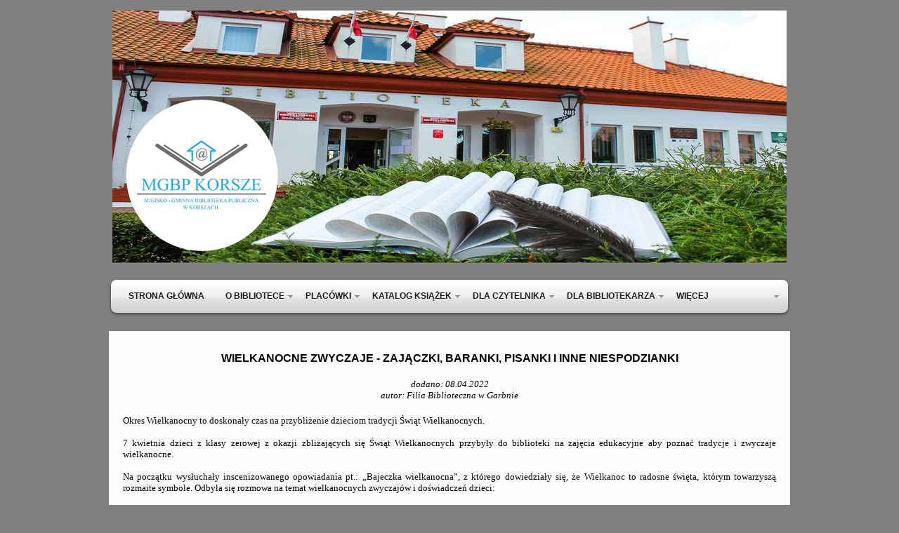

--- FILE ---
content_type: text/html; charset=UTF-8
request_url: https://mgbpkorsze.pl/wielkanocne-zwyczaje---zajaczki-baranki-pisanki-i-inne-niespodzianki
body_size: 3519
content:
<!DOCTYPE html PUBLIC "-//W3C//DTD XHTML 1.0 Strict//EN" "http://www.w3.org/TR/xhtml1/DTD/xhtml1-strict.dtd">		
<html xmlns="https://www.w3.org/1999/xhtml" xml:lang="pl" lang="pl">
	<head>
        <meta http-equiv="X-UA-Compatible" content="IE=edge" />
        
		<meta http-equiv="Content-Type" content="text/html; charset=UTF-8" />
		<link href="https://s2.manifo.com/mf/css/jquery.fancybox-1.3.4.css" media="screen" rel="stylesheet" type="text/css" /><link href="https://s2.manifo.com/usr/9/98283/6e/css/general.css?3100" media="screen" rel="stylesheet" type="text/css" />
		<meta name="generator" content="Manifo.com" />
		<meta name="robots" content="index, follow" />
		<script src="https://ajax.googleapis.com/ajax/libs/jquery/1.7.1/jquery.min.js" type="text/javascript"></script><script src="https://s2.manifo.com/mf/js/jquery.fancybox-1.3.4.pack.js" type="text/javascript"></script><script src="https://s2.manifo.com/mf/js/mf.superfish.js" type="text/javascript"></script><script src="https://s2.manifo.com/usr/9/98283/6e/js/general.js?3100" type="text/javascript"></script>

		<title>WIELKANOCNE ZWYCZAJE - ZAJĄCZKI, BARANKI, PISANKI I INNE NIESPODZIANKI :: Miejsko-Gminna Biblioteka Publiczna w Korszach</title><link href="https://s2.manifo.com/usr/9/98283/6e/favicon1028.png" rel="icon" /><script type="text/javascript" src="https://s2.manifo.com/mf/js/jquery.mousewheel-3.0.4.pack.js"></script>
<script type="text/javascript" src="https://s2.manifo.com/usr/9/98283/6e/js/general-sp929.js?3100"></script>
		<!--[if lte IE 7]>
		<link type="text/css" rel="stylesheet" href="https://s2.manifo.com/mf/css/ie.css" />
		<![endif]-->
		<script type="text/javascript">
		  var _gaq = _gaq || [];
		  _gaq.push(['_setAccount', 'UA-16958113-1']);
		  _gaq.push(['_setDomainName', 'none']);
		  _gaq.push(['_trackPageview']);
		
		  (function() {
		    var ga = document.createElement('script'); ga.type = 'text/javascript'; ga.async = true;
		    ga.src = ('https:' == document.location.protocol ? 'https://ssl' : 'http://www') + '.google-analytics.com/ga.js';
		    var s = document.getElementsByTagName('script')[0]; s.parentNode.insertBefore(ga, s);
		  })();
		</script>
	
	</head>
<body>

<div class="mf-zbh"><div class="mf-page"><div class="mf-header">
<div class="mf-simple-hgfx mf-gfx">
<div class="mf-bg"><div class="mf-gl"></div><div class="mf-tx"></div></div>
</div>
<div class="um"><div class="mf-image-1616">
<a href="https://s2.manifo.com/usr/9/98283/6e/manager/baner_glowny_mgbpkorsze.jpg" class="fnb" rel="img1" title=""><img src="https://s2.manifo.com/usr/9/98283/6e/img/14baner_glowny_mgbpkorsze.jpg" longdesc="" linktarget="" alt="" /></a>
</div>
</div><div class="mf-menu-1 ul"><ul class="mf-menu mf-menu-ddm mf-menu-h"><li class="mf-mi"><a href="/"><span>Strona główna</span></a></li><li class="mf-mi"><a href="/obibliotece"><span>O BIBLIOTECE</span></a><ul><li><a href="/historia"><span>HISTORIA</span></a></li><li><a target="_blank" href="https://s2.manifo.com/usr/9/98283/6e/manager/statut-mgbp-korsze.pdf"><span>STATUT</span></a></li><li><a href="/pracownicy-biblioteki"><span>PRACOWNICY</span></a></li><li><a href="/programy-i-projekty"><span>PROGRAMY I PROJEKTY</span></a></li><li><a href="/regulaminy"><span>REGULAMINY</span></a><ul><li><a href="/regulamin-organizacyjny-biblioteki"><span>REGULAMIN ORGANIZACYJNY BIBLIOTEKI</span></a></li><li><a href="/regulamin-korzystania-z-uslug"><span>REGULAMIN KORZYSTANIA Z USŁUG</span></a></li><li><a href="/odplatnosc-za-uslugi"><span>ODPŁATNOŚĆ ZA USŁUGI</span></a></li><li><a href="/oswiadczenie-o-utracie-karty-bibliotecznej"><span>OŚWIADCZENIE O UTRACIE KARTY BIBLIOTECZNEJ</span></a></li><li><a href="/regulamin-wypozyczania-gier-planszowych"><span>REGULAMIN WYPOŻYCZANIA GIER PLANSZOWYCH</span></a></li><li><a href="/regulamin-wynajmu-pomieszczen"><span>REGULAMIN WYNAJMU POMIESZCZEŃ</span></a></li><li><a href="/regulamin-imprez"><span>REGULAMIN IMPREZ</span></a></li><li><a href="/kodeks-etyki-bibliotekarza"><span>KODEKS ETYKI BIBLIOTEKARZA</span></a></li><li><a href="/procedura-zachowania-bezpieczenstwa-i-zasad-funkcjonowania"><span>PROCEDURA ZACHOWANIA BEZPIECZEŃSTWA I ZASAD FUNKCJONOWANIA</span></a></li></ul></li></ul></li><li class="mf-mi"><a href="/placowki"><span>PLACÓWKI</span></a><ul><li><a href="/oddzial-dla-doroslych"><span>BIBLIOTEKA GŁÓWNA - ODDZIAŁ DLA DOROSŁYCH</span></a></li><li><a href="/oddzial-dla-dzieci"><span>BIBLIOTEKA GŁÓWNA - ODDZIAŁ DLA DZIECI</span></a></li><li><a href="/filia-kraskowo"><span>FILIA BIBLIOTECZNA W KRASKOWIE</span></a></li><li><a href="/filia-lankiejmy"><span>FILIA BIBLIOTECZNA W ŁANKIEJMACH</span></a></li><li><a href="/filia-satoczno"><span>FILIA BIBLIOTECZNA W SĄTOCZNIE</span></a></li><li><a href="/filia-garbno"><span>FILIA BIBLIOTECZNA W GARBNIE</span></a></li><li><a href="/swietlica-wiejska-garbno"><span>ŚWIETLICA WIEJSKA W GARBNIE</span></a></li></ul></li><li class="mf-mi"><a href="/katalog-ksiazek"><span>KATALOG KSIĄŻEK</span></a><ul><li><a target="_blank" href="https://szukamksiążki.pl/SkNewWeb/bstart/631"><span>KATALOG KORSZE</span></a></li><li><a target="_blank" href="https://szukamksiążki.pl/SkNewWeb/bstart/635"><span>KATALOG KRASKOWO</span></a></li><li><a target="_blank" href="https://szukamksiążki.pl/SkNewWeb/bstart/633"><span>KATALOG ŁANKIEJMY</span></a></li><li><a target="_blank" href="https://szukamksiążki.pl/SkNewWeb/bstart/632"><span>KATALOG SĄTOCZNO</span></a></li><li><a target="_blank" href="https://szukamksiążki.pl/SkNewWeb/bstart/634"><span>KATALOG GARBNO</span></a></li><li><a target="_blank" href="https://szukamksiążki.pl/SkNewWeb/astart/185"><span>KATALOG KORSZE I FILIE</span></a></li></ul></li><li class="mf-mi"><a href="/dla-czytelnika"><span>DLA CZYTELNIKA</span></a><ul><li><a target="_blank" href="https://szukamksiążki.pl/SkNewWeb/bstart/631"><span>SZUKAJ KSIĄŻKI</span></a></li><li><a href="/zaproponuj-ksiazke"><span>ZAPROPONUJ KSIĄŻKĘ</span></a></li><li><a href="/uslugi"><span>USŁUGI</span></a></li><li><a href="/audiobooki"><span>AUDIOBOOKI</span></a></li><li><a href="/gry-planszowe"><span>GRY PLANSZOWE</span></a></li><li><a href="/wystawy"><span>WYSTAWY</span></a><ul><li><a href="/czar-starych-miast"><span>CZAR STARYCH MIAST</span></a></li></ul></li><li><a href="/dyskusyjny-klub-ksiazki"><span>DYSKUSYJNY KLUB KSIĄŻKI</span></a></li><li><a href="/klub-seniora-pod-debem"><span>KLUB SENIORA „POD DĘBEM”</span></a></li><li><a href="/grupa-zabawowa"><span>GRUPA ZABAWOWA</span></a></li></ul></li><li class="mf-mi"><a href="/dla-bibliotekarza"><span>DLA BIBLIOTEKARZA</span></a><ul><li><a target="_blank" href="https://manifomail.com"><span>POCZTA</span></a></li><li><a target="_blank" href="https://mgbp-korsze.maklib.pl/MakPlus/auth/login.jsp"><span>MAK</span></a></li></ul></li><li class="mf-mi"><a href="/archiwum"><span>ARCHIWUM</span></a><ul><li><a href="/archiwum-2024"><span>ARCHIWUM 2024</span></a></li><li><a href="/archiwum-2023"><span>ARCHIWUM 2023</span></a></li><li><a href="/archiwum-2022"><span>ARCHIWUM 2022</span></a></li><li><a href="/archiwum-2021"><span>ARCHIWUM 2021</span></a></li><li><a href="/archiwum-2020"><span>ARCHIWUM 2020</span></a></li><li><a href="/archiwum-2019"><span>ARCHIWUM 2019</span></a></li><li><a href="/archiwum-2018"><span>ARCHIWUM 2018</span></a></li><li><a href="/archiwum-2017"><span>ARCHIWUM 2017</span></a></li><li><a href="/archiwum-2016"><span>ARCHIWUM 2016</span></a></li><li><a href="/archiwum-2015"><span>ARCHIWUM 2015</span></a></li><li><a href="/archiwum-2014"><span>ARCHIWUM 2014</span></a></li><li><a href="/archiwum-2013"><span>ARCHIWUM 2013</span></a></li><li><a href="/archiwum-2012"><span>ARCHIWUM 2012</span></a></li><li><a href="/czerwiec-grudzien"><span>czerwiec-grudzień</span></a></li><li><a href="/kwiecien-czerwiec"><span>kwiecien-czerwiec</span></a></li></ul></li><li class="mf-mi"><a href="/kontakt"><span>KONTAKT</span></a></li></ul><div class="mf-clear">&nbsp;</div></div></div>
</div></div><div class="mf-zbc"><div class="mf-page"><div class="um">
<div class="mfr-row mf-row4">
<div class="mf-simple mf-gfx">

</div>
<div class="um"><h3 class="mf-heading2197">WIELKANOCNE ZWYCZAJE - ZAJĄCZKI, BARANKI, PISANKI I INNE NIESPODZIANKI</h3></div><div class="um"><div class="mf-text4454">
































































































































































































































































































































































































































<div align="center"><i>dodano: 08.04.2022<br />autor: Filia Biblioteczna w Garbnie</i></div>
</div>
</div><div class="um"><div class="mf-text4455">
<div align="justify">Okres Wielkanocny to doskonały czas na przybliżenie dzieciom tradycji Świąt Wielkanocnych.<br /><br />            7 kwietnia dzieci z klasy zerowej z okazji zbliżających się Świąt Wielkanocnych przybyły do biblioteki na zajęcia edukacyjne aby poznać tradycje i zwyczaje wielkanocne.<br /><br />Na początku wysłuchały inscenizowanego opowiadania pt.: „Bajeczka wielkanocna”, z którego dowiedziały się, że Wielkanoc to radosne święta, którym towarzyszą rozmaite symbole. Odbyła się rozmowa na temat wielkanocnych zwyczajów i doświadczeń dzieci:<br /><br /></div><div align="justify">- Jak przygotowujemy się do świąt Wielkanocnych? (porządki przedświąteczne, wysyłanie kartek, święcenie palmy)</div><div align="justify">- Jakie znasz tradycje świąt Wielkanocnych? (święcenie koszyka, robienie pisanek, biały obrus itp.)<br /></div><div align="justify"><br />Następnie odbyły się zajęcia plastyczne, podczas których każdy z uczestników dokończy wyklejać swój koszyczek - zajączka. Dzieci dostały czekoladowe jajeczka, aby ich koszyczki nie były puste. Po zrobieniu pamiątkowego zdjęcia prace uczniowie zabrali do domów, z pewnością będą piękną ozdobą wielkanocną.<br /><br />Dziękuję!</div>
</div>
</div><div class="um"><div class="mf-gallery-1-sp929">
<ul class="ul-1">
<li class="li-1"><a class="a1 a1fnb" rel="mfgallery1sp929" href="https://s2.manifo.com/usr/9/98283/6e/manager/wielkanocne_zwyczaje_garbno/1.jpg" title=""><img class="img-1" src="https://s2.manifo.com/usr/9/98283/6e/file/gallery921/1.jpg?3103" alt=""/></a></li><li class="li-1"><a class="a1 a1fnb" rel="mfgallery1sp929" href="https://s2.manifo.com/usr/9/98283/6e/manager/wielkanocne_zwyczaje_garbno/2.jpg" title=""><img class="img-1" src="https://s2.manifo.com/usr/9/98283/6e/file/gallery921/2.jpg?3103" alt=""/></a></li><li class="li-1"><a class="a1 a1fnb" rel="mfgallery1sp929" href="https://s2.manifo.com/usr/9/98283/6e/manager/wielkanocne_zwyczaje_garbno/3.jpg" title=""><img class="img-1" src="https://s2.manifo.com/usr/9/98283/6e/file/gallery921/3.jpg?3103" alt=""/></a></li><li class="li-1"><a class="a1 a1fnb" rel="mfgallery1sp929" href="https://s2.manifo.com/usr/9/98283/6e/manager/wielkanocne_zwyczaje_garbno/4.jpg" title=""><img class="img-1" src="https://s2.manifo.com/usr/9/98283/6e/file/gallery921/4.jpg?3103" alt=""/></a></li><li class="li-1"><a class="a1 a1fnb" rel="mfgallery1sp929" href="https://s2.manifo.com/usr/9/98283/6e/manager/wielkanocne_zwyczaje_garbno/5.jpg" title=""><img class="img-1" src="https://s2.manifo.com/usr/9/98283/6e/file/gallery921/5.jpg?3103" alt=""/></a></li><li class="li-1"><a class="a1 a1fnb" rel="mfgallery1sp929" href="https://s2.manifo.com/usr/9/98283/6e/manager/wielkanocne_zwyczaje_garbno/6.jpg" title=""><img class="img-1" src="https://s2.manifo.com/usr/9/98283/6e/file/gallery921/6.jpg?3103" alt=""/></a></li><li class="li-1"><a class="a1 a1fnb" rel="mfgallery1sp929" href="https://s2.manifo.com/usr/9/98283/6e/manager/wielkanocne_zwyczaje_garbno/7.jpg" title=""><img class="img-1" src="https://s2.manifo.com/usr/9/98283/6e/file/gallery921/7.jpg?3103" alt=""/></a></li><li class="li-1"><a class="a1 a1fnb" rel="mfgallery1sp929" href="https://s2.manifo.com/usr/9/98283/6e/manager/wielkanocne_zwyczaje_garbno/8.jpg" title=""><img class="img-1" src="https://s2.manifo.com/usr/9/98283/6e/file/gallery921/8.jpg?3103" alt=""/></a></li><li class="li-1"><a class="a1 a1fnb" rel="mfgallery1sp929" href="https://s2.manifo.com/usr/9/98283/6e/manager/wielkanocne_zwyczaje_garbno/9.jpg" title=""><img class="img-1" src="https://s2.manifo.com/usr/9/98283/6e/file/gallery921/9.jpg?3103" alt=""/></a></li><li class="li-1"><a class="a1 a1fnb" rel="mfgallery1sp929" href="https://s2.manifo.com/usr/9/98283/6e/manager/wielkanocne_zwyczaje_garbno/10.jpg" title=""><img class="img-1" src="https://s2.manifo.com/usr/9/98283/6e/file/gallery921/10.jpg?3103" alt=""/></a></li><li class="li-1"><a class="a1 a1fnb" rel="mfgallery1sp929" href="https://s2.manifo.com/usr/9/98283/6e/manager/wielkanocne_zwyczaje_garbno/12.jpg" title=""><img class="img-1" src="https://s2.manifo.com/usr/9/98283/6e/file/gallery921/12.jpg?3103" alt=""/></a></li><li class="li-1"><a class="a1 a1fnb" rel="mfgallery1sp929" href="https://s2.manifo.com/usr/9/98283/6e/manager/wielkanocne_zwyczaje_garbno/14.jpg" title=""><img class="img-1" src="https://s2.manifo.com/usr/9/98283/6e/file/gallery921/14.jpg?3103" alt=""/></a></li>
</ul>
<div class="clear"></div>
</div>
</div></div>

</div>
</div></div><div class="mf-zbf"><div class="mf-page"><div class="mf-footer">
<div class="mf-simple-fgfx mf-gfx">
<div class="mf-bg"><div class="mf-gl"></div><div class="mf-tx"></div></div>
</div>
<div class="um"><div class="mf-menu-1">

<div align="center"><b><font size="2" face="Tahoma" color="#ffffff">Copyright © 2012 - 2025</font></b></div><div align="center"><b><font size="2" face="Tahoma" color="#ffffff">Miejsko-Gminna Biblioteka Publiczna w Korszach</font></b></div>
</div>
</div>
</div>
</div></div>

</body></html>

--- FILE ---
content_type: text/css
request_url: https://s2.manifo.com/usr/9/98283/6e/css/general.css?3100
body_size: 71649
content:
.mf-page {
	margin:0 auto;
	width:970px;
	text-align:left;
}
* {
	margin:0;
	padding:0;
}
body {
	font-family:Tahoma;
	font-size:10pt;
	color:#000000;
	background-repeat:repeat;
	background-color:rgb(128, 128, 128);
	background-attachment:scroll;
	background-position:0% 0%;
	font-style:normal;
	font-weight:normal;
	text-align:center;
}
h1 {
	padding:5px 0;
	font-size:18pt;
	font-weight:bold;
	color:#000000;
	font-family:Tahoma;
}
h2 {
	padding:5px 0;
	font-size:18pt;
	font-weight:normal;
	color:#000000;
	font-family:Sans Serif;
}
h3 {
	font-size:12pt;
	font-weight:bold;
	color:#000000;
	font-family:Arial;
}
h4 {
	font-size:12pt;
	font-weight:normal;
	color:#000000;
	font-family:Sans Serif;
}
h5 {
	font-size:10pt;
	font-weight:normal;
	color:#000000;
	font-family:Sans Serif;
}
h6 {
	font-size:8pt;
	font-weight:normal;
	color:#000000;
	font-family:Sans Serif;
}
hr {
	margin:0px auto;
	height:2px;
	background-color:#000;
	border:none;
}
ol {
	padding-left:1.8em;
}
ul {
	list-style-type:disc;
	padding-left:1.5em;
}
a {
	color:#000066;
	text-decoration:underline;
	font-weight:normal;
}
.clear, .mf-clear {
	height:0px;
	line-height:0px;
	clear:both;
}
a:hover {
	color:#000066;
	text-decoration:none;
}
img {
	border:0;
}
.um {
	overflow:hidden;
}
.mp-gm-infoWindow {
	color:#000;
	font-size:13px;
}
.mp-gm-infoWindow a, .mf-map a {
	color:#00e;
	font-size:13px;
	font-weight:normal;
}
.mf-zbh {
	background-repeat:repeat;
	background-attachment:scroll;
	background-position:0% 0%;
	background-color:rgb(128, 128, 128);
	position:relative;
	z-index:1;
}
.mf-zbf {
	background-color:rgb(128, 128, 128);
	position:relative;
}
.mf-ff {
	background:url(https://s2.manifo.com/usr/mf/footer_bg.png) repeat-x;
	height:36px;
	line-height:normal;
}
.mf-ff-box {
	height:36px;
	line-height:36px;
	text-align:right;
	color:#5D5E60;
	font-size:12px;
	font-style:normal;
	font-family:Verdana;
	overflow:hidden;
}
.mf-ff-box img, .mf-ff-box .mf-ff-logo-partner {
	cursor:pointer;
	float:left;
}
.mf-ff-box .mf-ff-logo-manifo.mf-ff-logo-right {
	cursor:default;
	float:right;
}
.mf-top-like {
	height:30px;
	background:url(/mf/image/mf-ft-bg.png);
	background-repeat:repeat-x;
	border-bottom:solid #b6bac0 1px;
	font-size:13px;
	font-family:Verdana;
	font-weight:normal;
	color:#5D5E60;
	line-height:normal;
}
.mf-top-like-logo {
	top:4px;
	left:5px;
	padding-top:2px;
	height:23px;
	z-index:11;
	position:absolute;
	cursor:pointer;
}
.mf-top-like-logo img, #modal_comm .mf-com-loader {
	vertical-align:middle;
}
.mf-top-like-text {
	top:2px;
	left:115px;
	position:absolute;
	z-index:11;
}
.mf-top-like-buttons {
	left:38%;
	margin-top:3px;
	width:520px;
	position:absolute;
}
.mf-top-like p {
	padding-right:5px;
	float:left;
}
ul.mf-menu-h, ul.mf-menu-v {
	padding:0;
	width:auto;
	line-height:1.0;
	list-style:none outside none;
	position:relative;
	white-space:nowrap;
	clear:both;
}
ul.mf-menu-h a, ul.mf-menu-v a {
	display:block;
	text-decoration:none;
}
ul.mf-menu-h ul {
	padding:0;
	list-style:none outside none;
	position:absolute;
	z-index:89;
	display:none;
}
ul.mf-menu-h li.mf-mi {
	float:left;
	display:block;
}
ul.mf-menu-h li:hover, ul.mf-menu-v li:hover {
	visibility:inherit;
}
ul.mf-menu-h li, ul.mf-menu-v li, .mf-form .mff-captcha-input, .mf-form label {
	position:relative;
}
ul.mf-menu-h a.sf-with-ul, ul.mf-menu-v a.sf-with-ul {
	min-width:1px;
}
ul.mf-menu-h .sf-sub-indicator {
	top:0;
	right:10px;
	width:10px;
	position:absolute;
	display:block;
	overflow:hidden;
	text-indent:-999em;
	background-repeat:no-repeat;
	background-position:0 50%;
}
ul.mf-menu-h a:hover>.sf-sub-indicator, ul.mf-menu-h a.active>.sf-sub-indicator, ul.mf-menu-h li:hover>a>.sf-sub-indicator {
	background-position:-14px 50%;
}
ul.mf-menu-h ul a>.sf-sub-indicator {
	background-position:-26px 50%;
}
ul.mf-menu-h ul a:hover>.sf-sub-indicator, ul.mf-menu-h ul a.active>.sf-sub-indicator, ul.mf-menu-h ul li:hover>a>.sf-sub-indicator, ul.mf-menu-v a:hover>.sf-sub-indicator, ul.mf-menu-v a.active>.sf-sub-indicator, ul.mf-menu-v li:hover>a>.sf-sub-indicator {
	background-position:-36px 50%;
}
ul.mf-menu-h>li.mf-menu-more {
	margin:0;
	padding:0;
	position:absolute;
	right:0px;
}
ul.mf-menu-h>li.mf-menu-more>a {
	cursor:default;
}
ul.mf-menu-h>li.mf-menu-more>span, ul.mf-menu-v>li.mf-menu-more {
	margin:0;
	padding:0;
}
ul.mf-menu-v ul {
	top:0;
	padding:0;
	list-style:none outside none;
	position:absolute;
	z-index:89;
	display:none;
}
ul.mf-menu-v li.mf-mi, .mf-com li:hover .mf-post-r, .mf-gallery-3-hp .a1, .mf-gallery-1-hp .a1, .mf-gallery-2-hp .a1, .mf-gallery-1-sp10 .a1, .mf-gallery-1-sp100 .a1, .mf-gallery-1-sp1000 .a1, .mf-gallery-1-sp1002 .a1, .mf-gallery-1-sp1005 .a1, .mf-gallery-1-sp1006 .a1, .mf-gallery-1-sp1008 .a1, .mf-gallery-1-sp1009 .a1, .mf-gallery-1-sp1010 .a1, .mf-gallery-1-sp1011 .a1, .mf-gallery-1-sp1012 .a1, .mf-gallery-1-sp1013 .a1, .mf-gallery-1-sp1015 .a1, .mf-gallery-1-sp1018 .a1, .mf-gallery-1-sp1019 .a1, .mf-gallery-1-sp1021 .a1, .mf-gallery-1-sp1024 .a1, .mf-gallery-1-sp1026 .a1, .mf-gallery-1-sp1028 .a1, .mf-gallery-1-sp1029 .a1, .mf-gallery-1-sp103 .a1, .mf-gallery-1-sp1030 .a1, .mf-gallery-1-sp1031 .a1, .mf-gallery-1-sp1032 .a1, .mf-gallery-1-sp1033 .a1, .mf-gallery-1-sp1034 .a1, .mf-gallery-1-sp1035 .a1, .mf-gallery-1-sp1036 .a1, .mf-gallery-1-sp1037 .a1, .mf-gallery-1-sp1038 .a1, .mf-gallery-1-sp1039 .a1, .mf-gallery-1-sp104 .a1, .mf-gallery-1-sp1040 .a1, .mf-gallery-1-sp1041 .a1, .mf-gallery-1-sp1042 .a1, .mf-gallery-1-sp1043 .a1, .mf-gallery-1-sp1044 .a1, .mf-gallery-1-sp1045 .a1, .mf-gallery-1-sp1046 .a1, .mf-gallery-1-sp1047 .a1, .mf-gallery-1-sp1048 .a1, .mf-gallery-1-sp1049 .a1, .mf-gallery-1-sp105 .a1, .mf-gallery-1-sp1052 .a1, .mf-gallery-11-sp1053 .a1, .mf-gallery-10-sp1053 .a1, .mf-gallery-9-sp1053 .a1, .mf-gallery-8-sp1053 .a1, .mf-gallery-12-sp1053 .a1, .mf-gallery-5-sp1053 .a1, .mf-gallery-4-sp1053 .a1, .mf-gallery-2-sp1053 .a1, .mf-gallery-1-sp1053 .a1, .mf-gallery-1-sp1054 .a1, .mf-gallery-1-sp1055 .a1, .mf-gallery-1-sp1056 .a1, .mf-gallery-1-sp1057 .a1, .mf-gallery-1-sp1058 .a1, .mf-gallery-1-sp1059 .a1, .mf-gallery-1-sp106 .a1, .mf-gallery-1-sp1060 .a1, .mf-gallery-1-sp1061 .a1, .mf-gallery-1-sp1062 .a1, .mf-gallery-1-sp1063 .a1, .mf-gallery-1-sp1064 .a1, .mf-gallery-5-sp1065 .a1, .mf-gallery-4-sp1065 .a1, .mf-gallery-3-sp1065 .a1, .mf-gallery-2-sp1065 .a1, .mf-gallery-1-sp1065 .a1, .mf-gallery-1-sp1066 .a1, .mf-gallery-1-sp1068 .a1, .mf-gallery-1-sp1069 .a1, .mf-gallery-1-sp107 .a1, .mf-gallery-1-sp1070 .a1, .mf-gallery-1-sp1071 .a1, .mf-gallery-1-sp1072 .a1, .mf-gallery-1-sp1073 .a1, .mf-gallery-1-sp1074 .a1, .mf-gallery-1-sp1075 .a1, .mf-gallery-1-sp1076 .a1, .mf-gallery-1-sp1077 .a1, .mf-gallery-1-sp1078 .a1, .mf-gallery-1-sp1079 .a1, .mf-gallery-1-sp1080 .a1, .mf-gallery-1-sp1081 .a1, .mf-gallery-1-sp109 .a1, .mf-gallery-1-sp11 .a1, .mf-gallery-1-sp110 .a1, .mf-gallery-1-sp112 .a1, .mf-gallery-1-sp114 .a1, .mf-gallery-1-sp115 .a1, .mf-gallery-1-sp116 .a1, .mf-gallery-1-sp118 .a1, .mf-gallery-1-sp119 .a1, .mf-gallery-1-sp12 .a1, .mf-gallery-1-sp120 .a1, .mf-gallery-1-sp121 .a1, .mf-gallery-1-sp122 .a1, .mf-gallery-1-sp123 .a1, .mf-gallery-1-sp124 .a1, .mf-gallery-4-sp125 .a1, .mf-gallery-1-sp125 .a1, .mf-gallery-2-sp125 .a1, .mf-gallery-3-sp125 .a1, .mf-gallery-1-sp127 .a1, .mf-gallery-1-sp128 .a1, .mf-gallery-1-sp129 .a1, .mf-gallery-1-sp13 .a1, .mf-gallery-1-sp133 .a1, .mf-gallery-1-sp134 .a1, .mf-gallery-1-sp136 .a1, .mf-gallery-1-sp137 .a1, .mf-gallery-1-sp140 .a1, .mf-gallery-1-sp141 .a1, .mf-gallery-1-sp142 .a1, .mf-gallery-1-sp144 .a1, .mf-gallery-1-sp145 .a1, .mf-gallery-1-sp147 .a1, .mf-gallery-1-sp149 .a1, .mf-gallery-4-sp15 .a1, .mf-gallery-1-sp150 .a1, .mf-gallery-1-sp151 .a1, .mf-gallery-1-sp152 .a1, .mf-gallery-1-sp154 .a1, .mf-gallery-1-sp155 .a1, .mf-gallery-1-sp156 .a1, .mf-gallery-1-sp157 .a1, .mf-gallery-1-sp158 .a1, .mf-gallery-1-sp159 .a1, .mf-gallery-1-sp16 .a1, .mf-gallery-1-sp161 .a1, .mf-gallery-1-sp162 .a1, .mf-gallery-1-sp163 .a1, .mf-gallery-2-sp164 .a1, .mf-gallery-1-sp166 .a1, .mf-gallery-1-sp167 .a1, .mf-gallery-1-sp168 .a1, .mf-gallery-1-sp177 .a1, .mf-gallery-1-sp178 .a1, .mf-gallery-1-sp179 .a1, .mf-gallery-1-sp180 .a1, .mf-gallery-2-sp180 .a1, .mf-gallery-3-sp180 .a1, .mf-gallery-1-sp181 .a1, .mf-gallery-1-sp182 .a1, .mf-gallery-1-sp183 .a1, .mf-gallery-1-sp184 .a1, .mf-gallery-1-sp186 .a1, .mf-gallery-1-sp187 .a1, .mf-gallery-1-sp188 .a1, .mf-gallery-1-sp189 .a1, .mf-gallery-1-sp190 .a1, .mf-gallery-1-sp191 .a1, .mf-gallery-1-sp192 .a1, .mf-gallery-1-sp193 .a1, .mf-gallery-1-sp194 .a1, .mf-gallery-1-sp195 .a1, .mf-gallery-1-sp196 .a1, .mf-gallery-1-sp200 .a1, .mf-gallery-1-sp201 .a1, .mf-gallery-1-sp202 .a1, .mf-gallery-1-sp203 .a1, .mf-gallery-1-sp204 .a1, .mf-gallery-1-sp205 .a1, .mf-gallery-1-sp206 .a1, .mf-gallery-1-sp207 .a1, .mf-gallery-1-sp208 .a1, .mf-gallery-1-sp209 .a1, .mf-gallery-2-sp209 .a1, .mf-gallery-1-sp21 .a1, .mf-gallery-1-sp210 .a1, .mf-gallery-1-sp211 .a1, .mf-gallery-1-sp212 .a1, .mf-gallery-2-sp213 .a1, .mf-gallery-1-sp214 .a1, .mf-gallery-2-sp215 .a1, .mf-gallery-1-sp216 .a1, .mf-gallery-1-sp217 .a1, .mf-gallery-1-sp218 .a1, .mf-gallery-1-sp219 .a1, .mf-gallery-1-sp22 .a1, .mf-gallery-1-sp220 .a1, .mf-gallery-1-sp221 .a1, .mf-gallery-1-sp222 .a1, .mf-gallery-2-sp223 .a1, .mf-gallery-1-sp224 .a1, .mf-gallery-1-sp225 .a1, .mf-gallery-1-sp227 .a1, .mf-gallery-1-sp231 .a1, .mf-gallery-1-sp232 .a1, .mf-gallery-1-sp235 .a1, .mf-gallery-1-sp236 .a1, .mf-gallery-1-sp238 .a1, .mf-gallery-2-sp238 .a1, .mf-gallery-1-sp239 .a1, .mf-gallery-1-sp240 .a1, .mf-gallery-1-sp241 .a1, .mf-gallery-1-sp242 .a1, .mf-gallery-1-sp243 .a1, .mf-gallery-1-sp244 .a1, .mf-gallery-1-sp245 .a1, .mf-gallery-1-sp246 .a1, .mf-gallery-1-sp247 .a1, .mf-gallery-1-sp248 .a1, .mf-gallery-1-sp249 .a1, .mf-gallery-1-sp250 .a1, .mf-gallery-1-sp252 .a1, .mf-gallery-1-sp253 .a1, .mf-gallery-1-sp254 .a1, .mf-gallery-1-sp256 .a1, .mf-gallery-1-sp257 .a1, .mf-gallery-1-sp258 .a1, .mf-gallery-1-sp260 .a1, .mf-gallery-1-sp261 .a1, .mf-gallery-1-sp262 .a1, .mf-gallery-1-sp263 .a1, .mf-gallery-1-sp264 .a1, .mf-gallery-1-sp265 .a1, .mf-gallery-1-sp266 .a1, .mf-gallery-1-sp268 .a1, .mf-gallery-1-sp280 .a1, .mf-gallery-1-sp281 .a1, .mf-gallery-1-sp282 .a1, .mf-gallery-1-sp283 .a1, .mf-gallery-1-sp284 .a1, .mf-gallery-1-sp285 .a1, .mf-gallery-1-sp286 .a1, .mf-gallery-1-sp287 .a1, .mf-gallery-1-sp288 .a1, .mf-gallery-2-sp289 .a1, .mf-gallery-1-sp290 .a1, .mf-gallery-1-sp291 .a1, .mf-gallery-1-sp292 .a1, .mf-gallery-1-sp293 .a1, .mf-gallery-1-sp294 .a1, .mf-gallery-1-sp295 .a1, .mf-gallery-1-sp296 .a1, .mf-gallery-1-sp297 .a1, .mf-gallery-1-sp298 .a1, .mf-gallery-1-sp299 .a1, .mf-gallery-1-sp300 .a1, .mf-gallery-1-sp301 .a1, .mf-gallery-1-sp302 .a1, .mf-gallery-1-sp303 .a1, .mf-gallery-2-sp304 .a1, .mf-gallery-1-sp305 .a1, .mf-gallery-1-sp306 .a1, .mf-gallery-1-sp308 .a1, .mf-gallery-3-sp309 .a1, .mf-gallery-1-sp31 .a1, .mf-gallery-1-sp310 .a1, .mf-gallery-1-sp311 .a1, .mf-gallery-2-sp312 .a1, .mf-gallery-1-sp313 .a1, .mf-gallery-1-sp314 .a1, .mf-gallery-1-sp315 .a1, .mf-gallery-2-sp315 .a1, .mf-gallery-1-sp316 .a1, .mf-gallery-1-sp317 .a1, .mf-gallery-1-sp318 .a1, .mf-gallery-1-sp319 .a1, .mf-gallery-1-sp320 .a1, .mf-gallery-1-sp321 .a1, .mf-gallery-1-sp322 .a1, .mf-gallery-1-sp323 .a1, .mf-gallery-1-sp324 .a1, .mf-gallery-1-sp325 .a1, .mf-gallery-1-sp326 .a1, .mf-gallery-1-sp327 .a1, .mf-gallery-1-sp328 .a1, .mf-gallery-2-sp329 .a1, .mf-gallery-1-sp330 .a1, .mf-gallery-1-sp331 .a1, .mf-gallery-1-sp338 .a1, .mf-gallery-1-sp34 .a1, .mf-gallery-1-sp340 .a1, .mf-gallery-1-sp342 .a1, .mf-gallery-1-sp343 .a1, .mf-gallery-1-sp344 .a1, .mf-gallery-1-sp346 .a1, .mf-gallery-1-sp347 .a1, .mf-gallery-1-sp348 .a1, .mf-gallery-1-sp349 .a1, .mf-gallery-1-sp35 .a1, .mf-gallery-1-sp350 .a1, .mf-gallery-1-sp351 .a1, .mf-gallery-1-sp352 .a1, .mf-gallery-1-sp353 .a1, .mf-gallery-1-sp354 .a1, .mf-gallery-1-sp355 .a1, .mf-gallery-1-sp356 .a1, .mf-gallery-1-sp357 .a1, .mf-gallery-1-sp358 .a1, .mf-gallery-1-sp359 .a1, .mf-gallery-1-sp360 .a1, .mf-gallery-1-sp368 .a1, .mf-gallery-1-sp369 .a1, .mf-gallery-1-sp37 .pika-stage a, .mf-gallery-1-sp37 .pika-stage a img, .mf-gallery-1-sp370 .a1, .mf-gallery-2-sp371 .a1, .mf-gallery-1-sp372 .a1, .mf-gallery-1-sp373 .a1, .mf-gallery-4-sp374 .a1, .mf-gallery-3-sp375 .a1, .mf-gallery-1-sp376 .a1, .mf-gallery-1-sp377 .a1, .mf-gallery-1-sp378 .a1, .mf-gallery-1-sp379 .a1, .mf-gallery-1-sp380 .a1, .mf-gallery-1-sp381 .a1, .mf-gallery-1-sp383 .a1, .mf-gallery-1-sp387 .a1, .mf-gallery-1-sp389 .a1, .mf-gallery-1-sp394 .a1, .mf-gallery-1-sp396 .a1, .mf-gallery-1-sp397 .a1, .mf-gallery-1-sp398 .a1, .mf-gallery-1-sp399 .a1, .mf-gallery-1-sp400 .a1, .mf-gallery-1-sp401 .a1, .mf-gallery-1-sp402 .a1, .mf-gallery-3-sp403 .a1, .mf-gallery-2-sp404 .a1, .mf-gallery-1-sp405 .a1, .mf-gallery-1-sp406 .a1, .mf-gallery-1-sp407 .a1, .mf-gallery-1-sp408 .a1, .mf-gallery-2-sp409 .a1, .mf-gallery-1-sp409 .a1, .mf-gallery-1-sp410 .a1, .mf-gallery-1-sp411 .a1, .mf-gallery-1-sp412 .a1, .mf-gallery-1-sp413 .a1, .mf-gallery-1-sp414 .a1, .mf-gallery-1-sp415 .a1, .mf-gallery-1-sp417 .a1, .mf-gallery-1-sp419 .a1, .mf-gallery-1-sp420 .a1, .mf-gallery-1-sp421 .a1, .mf-gallery-1-sp422 .a1, .mf-gallery-1-sp423 .a1, .mf-gallery-1-sp424 .a1, .mf-gallery-1-sp425 .a1, .mf-gallery-1-sp426 .a1, .mf-gallery-1-sp427 .a1, .mf-gallery-1-sp428 .a1, .mf-gallery-2-sp429 .a1, .mf-gallery-1-sp431 .a1, .mf-gallery-1-sp432 .a1, .mf-gallery-1-sp433 .a1, .mf-gallery-1-sp434 .a1, .mf-gallery-1-sp435 .a1, .mf-gallery-2-sp436 .a1, .mf-gallery-3-sp437 .a1, .mf-gallery-1-sp438 .a1, .mf-gallery-1-sp439 .a1, .mf-gallery-1-sp441 .a1, .mf-gallery-1-sp443 .a1, .mf-gallery-1-sp444 .a1, .mf-gallery-1-sp445 .a1, .mf-gallery-1-sp446 .a1, .mf-gallery-1-sp448 .a1, .mf-gallery-1-sp449 .a1, .mf-gallery-1-sp45 .a1, .mf-gallery-1-sp450 .a1, .mf-gallery-1-sp451 .a1, .mf-gallery-1-sp452 .a1, .mf-gallery-1-sp453 .a1, .mf-gallery-2-sp454 .a1, .mf-gallery-1-sp455 .a1, .mf-gallery-1-sp456 .a1, .mf-gallery-1-sp457 .a1, .mf-gallery-1-sp458 .a1, .mf-gallery-1-sp459 .a1, .mf-gallery-1-sp46 .a1, .mf-gallery-1-sp460 .a1, .mf-gallery-1-sp461 .a1, .mf-gallery-1-sp462 .a1, .mf-gallery-1-sp464 .a1, .mf-gallery-1-sp465 .a1, .mf-gallery-1-sp466 .a1, .mf-gallery-1-sp467 .a1, .mf-gallery-1-sp468 .a1, .mf-gallery-1-sp469 .a1, .mf-gallery-1-sp47 .a1, .mf-gallery-1-sp476 .a1, .mf-gallery-1-sp477 .a1, .mf-gallery-1-sp478 .a1, .mf-gallery-1-sp479 .a1, .mf-gallery-1-sp48 .a1, .mf-gallery-2-sp480 .a1, .mf-gallery-1-sp481 .a1, .mf-gallery-1-sp482 .a1, .mf-gallery-1-sp483 .a1, .mf-gallery-1-sp484 .a1, .mf-gallery-1-sp486 .a1, .mf-gallery-1-sp487 .a1, .mf-gallery-1-sp488 .a1, .mf-gallery-1-sp489 .a1, .mf-gallery-1-sp49 .a1, .mf-gallery-1-sp491 .a1, .mf-gallery-1-sp492 .a1, .mf-gallery-1-sp493 .a1, .mf-gallery-1-sp494 .a1, .mf-gallery-1-sp495 .a1, .mf-gallery-1-sp496 .a1, .mf-gallery-1-sp497 .a1, .mf-gallery-1-sp498 .a1, .mf-gallery-1-sp499 .a1, .mf-gallery-1-sp50 .pika-stage a, .mf-gallery-1-sp50 .pika-stage a img, .mf-gallery-1-sp500 .a1, .mf-gallery-1-sp501 .a1, .mf-gallery-1-sp502 .a1, .mf-gallery-1-sp503 .a1, .mf-gallery-1-sp505 .a1, .mf-gallery-1-sp506 .a1, .mf-gallery-1-sp507 .a1, .mf-gallery-1-sp508 .a1, .mf-gallery-1-sp509 .a1, .mf-gallery-2-sp510 .a1, .mf-gallery-3-sp511 .a1, .mf-gallery-1-sp512 .a1, .mf-gallery-1-sp513 .a1, .mf-gallery-1-sp514 .a1, .mf-gallery-2-sp516 .a1, .mf-gallery-1-sp517 .a1, .mf-gallery-1-sp518 .a1, .mf-gallery-1-sp52 .a1, .mf-gallery-1-sp520 .a1, .mf-gallery-1-sp521 .a1, .mf-gallery-2-sp522 .a1, .mf-gallery-1-sp523 .a1, .mf-gallery-1-sp524 .a1, .mf-gallery-1-sp525 .a1, .mf-gallery-1-sp526 .a1, .mf-gallery-1-sp527 .a1, .mf-gallery-1-sp528 .a1, .mf-gallery-2-sp529 .a1, .mf-gallery-1-sp53 .a1, .mf-gallery-1-sp530 .a1, .mf-gallery-1-sp532 .a1, .mf-gallery-1-sp533 .a1, .mf-gallery-1-sp534 .a1, .mf-gallery-1-sp535 .a1, .mf-gallery-1-sp536 .a1, .mf-gallery-1-sp537 .a1, .mf-gallery-1-sp538 .a1, .mf-gallery-1-sp539 .a1, .mf-gallery-1-sp54 .a1, .mf-gallery-3-sp540 .a1, .mf-gallery-2-sp541 .a1, .mf-gallery-1-sp542 .a1, .mf-gallery-1-sp543 .a1, .mf-gallery-1-sp544 .a1, .mf-gallery-1-sp546 .a1, .mf-gallery-1-sp547 .a1, .mf-gallery-2-sp548 .a1, .mf-gallery-3-sp549 .a1, .mf-gallery-1-sp550 .a1, .mf-gallery-2-sp551 .a1, .mf-gallery-2-sp553 .a1, .mf-gallery-1-sp554 .a1, .mf-gallery-1-sp555 .a1, .mf-gallery-1-sp556 .a1, .mf-gallery-5-sp557 .a1, .mf-gallery-4-sp557 .a1, .mf-gallery-3-sp557 .a1, .mf-gallery-2-sp557 .a1, .mf-gallery-1-sp559 .a1, .mf-gallery-1-sp56 .a1, .mf-gallery-1-sp566 .a1, .mf-gallery-1-sp567 .a1, .mf-gallery-2-sp568 .a1, .mf-gallery-2-sp569 .a1, .mf-gallery-1-sp57 .a1, .mf-gallery-1-sp570 .a1, .mf-gallery-1-sp571 .a1, .mf-gallery-1-sp572 .a1, .mf-gallery-1-sp573 .a1, .mf-gallery-1-sp574 .a1, .mf-gallery-1-sp575 .a1, .mf-gallery-1-sp576 .a1, .mf-gallery-1-sp577 .a1, .mf-gallery-1-sp578 .a1, .mf-gallery-1-sp579 .a1, .mf-gallery-1-sp58 .a1, .mf-gallery-1-sp580 .a1, .mf-gallery-1-sp581 .a1, .mf-gallery-1-sp582 .a1, .mf-gallery-1-sp583 .a1, .mf-gallery-1-sp584 .a1, .mf-gallery-1-sp585 .a1, .mf-gallery-1-sp586 .a1, .mf-gallery-1-sp587 .a1, .mf-gallery-1-sp588 .a1, .mf-gallery-2-sp589 .a1, .mf-gallery-1-sp59 .a1, .mf-gallery-1-sp590 .a1, .mf-gallery-1-sp591 .a1, .mf-gallery-1-sp592 .a1, .mf-gallery-1-sp593 .a1, .mf-gallery-1-sp594 .a1, .mf-gallery-1-sp596 .a1, .mf-gallery-1-sp597 .a1, .mf-gallery-1-sp598 .a1, .mf-gallery-2-sp599 .a1, .mf-gallery-1-sp60 .a1, .mf-gallery-1-sp600 .a1, .mf-gallery-1-sp601 .a1, .mf-gallery-1-sp602 .a1, .mf-gallery-1-sp603 .a1, .mf-gallery-1-sp604 .a1, .mf-gallery-2-sp605 .a1, .mf-gallery-1-sp606 .a1, .mf-gallery-1-sp607 .a1, .mf-gallery-1-sp610 .a1, .mf-gallery-1-sp611 .a1, .mf-gallery-1-sp612 .a1, .mf-gallery-2-sp613 .a1, .mf-gallery-1-sp614 .a1, .mf-gallery-1-sp615 .a1, .mf-gallery-1-sp616 .a1, .mf-gallery-1-sp617 .a1, .mf-gallery-1-sp62 .pika-stage a, .mf-gallery-1-sp62 .pika-stage a img, .mf-gallery-1-sp622 .a1, .mf-gallery-1-sp623 .a1, .mf-gallery-1-sp624 .a1, .mf-gallery-1-sp625 .a1, .mf-gallery-1-sp626 .a1, .mf-gallery-1-sp627 .a1, .mf-gallery-1-sp628 .a1, .mf-gallery-2-sp629 .a1, .mf-gallery-1-sp63 .a1, .mf-gallery-1-sp630 .a1, .mf-gallery-1-sp631 .a1, .mf-gallery-1-sp632 .a1, .mf-gallery-2-sp633 .a1, .mf-gallery-1-sp634 .a1, .mf-gallery-2-sp635 .a1, .mf-gallery-1-sp636 .a1, .mf-gallery-1-sp637 .a1, .mf-gallery-1-sp638 .a1, .mf-gallery-1-sp639 .a1, .mf-gallery-1-sp640 .a1, .mf-gallery-1-sp641 .a1, .mf-gallery-1-sp642 .a1, .mf-gallery-1-sp643 .a1, .mf-gallery-1-sp644 .a1, .mf-gallery-2-sp645 .a1, .mf-gallery-1-sp646 .a1, .mf-gallery-1-sp647 .a1, .mf-gallery-1-sp648 .a1, .mf-gallery-1-sp649 .a1, .mf-gallery-1-sp650 .a1, .mf-gallery-2-sp651 .a1, .mf-gallery-1-sp652 .a1, .mf-gallery-1-sp653 .a1, .mf-gallery-1-sp654 .a1, .mf-gallery-1-sp655 .a1, .mf-gallery-1-sp656 .a1, .mf-gallery-1-sp657 .a1, .mf-gallery-1-sp658 .a1, .mf-gallery-1-sp66 .a1, .mf-gallery-1-sp660 .a1, .mf-gallery-1-sp661 .a1, .mf-gallery-1-sp662 .a1, .mf-gallery-1-sp663 .a1, .mf-gallery-1-sp664 .a1, .mf-gallery-1-sp665 .a1, .mf-gallery-1-sp666 .a1, .mf-gallery-1-sp667 .a1, .mf-gallery-1-sp668 .a1, .mf-gallery-1-sp669 .a1, .mf-gallery-1-sp67 .a1, .mf-gallery-1-sp671 .a1, .mf-gallery-1-sp672 .a1, .mf-gallery-1-sp673 .a1, .mf-gallery-1-sp675 .a1, .mf-gallery-1-sp677 .a1, .mf-gallery-1-sp678 .a1, .mf-gallery-1-sp679 .a1, .mf-gallery-1-sp68 .a1, .mf-gallery-1-sp680 .a1, .mf-gallery-1-sp681 .a1, .mf-gallery-1-sp682 .a1, .mf-gallery-1-sp683 .a1, .mf-gallery-1-sp684 .a1, .mf-gallery-1-sp685 .a1, .mf-gallery-1-sp686 .a1, .mf-gallery-1-sp687 .a1, .mf-gallery-1-sp69 .a1, .mf-gallery-1-sp690 .a1, .mf-gallery-1-sp691 .a1, .mf-gallery-1-sp692 .a1, .mf-gallery-1-sp693 .a1, .mf-gallery-1-sp696 .a1, .mf-gallery-1-sp697 .a1, .mf-gallery-1-sp698 .a1, .mf-gallery-1-sp70 .a1, .mf-gallery-1-sp702 .a1, .mf-gallery-1-sp703 .a1, .mf-gallery-1-sp704 .a1, .mf-gallery-2-sp705 .a1, .mf-gallery-1-sp706 .a1, .mf-gallery-1-sp707 .a1, .mf-gallery-1-sp708 .a1, .mf-gallery-1-sp709 .a1, .mf-gallery-1-sp71 .a1, .mf-gallery-1-sp710 .a1, .mf-gallery-1-sp712 .a1, .mf-gallery-1-sp713 .a1, .mf-gallery-1-sp714 .a1, .mf-gallery-1-sp715 .a1, .mf-gallery-1-sp716 .a1, .mf-gallery-1-sp717 .a1, .mf-gallery-1-sp718 .a1, .mf-gallery-1-sp719 .a1, .mf-gallery-1-sp72 .a1, .mf-gallery-1-sp720 .a1, .mf-gallery-1-sp721 .a1, .mf-gallery-1-sp722 .a1, .mf-gallery-1-sp723 .a1, .mf-gallery-1-sp724 .a1, .mf-gallery-1-sp725 .a1, .mf-gallery-1-sp726 .a1, .mf-gallery-1-sp727 .a1, .mf-gallery-1-sp728 .a1, .mf-gallery-1-sp729 .a1, .mf-gallery-1-sp73 .a1, .mf-gallery-1-sp730 .a1, .mf-gallery-1-sp731 .a1, .mf-gallery-1-sp732 .a1, .mf-gallery-1-sp733 .a1, .mf-gallery-1-sp734 .a1, .mf-gallery-1-sp735 .a1, .mf-gallery-1-sp737 .a1, .mf-gallery-1-sp738 .a1, .mf-gallery-1-sp739 .a1, .mf-gallery-2-sp740 .a1, .mf-gallery-1-sp741 .a1, .mf-gallery-3-sp742 .a1, .mf-gallery-6-sp743 .a1, .mf-gallery-4-sp744 .a1, .mf-gallery-5-sp745 .a1, .mf-gallery-2-sp746 .a1, .mf-gallery-1-sp747 .a1, .mf-gallery-1-sp748 .a1, .mf-gallery-1-sp749 .a1, .mf-gallery-1-sp75 .a1, .mf-gallery-1-sp750 .a1, .mf-gallery-1-sp751 .a1, .mf-gallery-1-sp752 .a1, .mf-gallery-1-sp753 .a1, .mf-gallery-1-sp754 .a1, .mf-gallery-1-sp755 .a1, .mf-gallery-1-sp756 .a1, .mf-gallery-2-sp757 .a1, .mf-gallery-1-sp758 .a1, .mf-gallery-2-sp759 .a1, .mf-gallery-1-sp76 .a1, .mf-gallery-1-sp760 .a1, .mf-gallery-1-sp761 .a1, .mf-gallery-1-sp762 .a1, .mf-gallery-1-sp763 .a1, .mf-gallery-1-sp764 .a1, .mf-gallery-1-sp765 .a1, .mf-gallery-1-sp766 .a1, .mf-gallery-1-sp767 .a1, .mf-gallery-1-sp768 .a1, .mf-gallery-1-sp769 .a1, .mf-gallery-1-sp770 .a1, .mf-gallery-1-sp771 .a1, .mf-gallery-1-sp772 .a1, .mf-gallery-1-sp773 .a1, .mf-gallery-1-sp774 .a1, .mf-gallery-1-sp775 .a1, .mf-gallery-1-sp776 .a1, .mf-gallery-1-sp777 .a1, .mf-gallery-1-sp778 .a1, .mf-gallery-1-sp780 .a1, .mf-gallery-1-sp781 .a1, .mf-gallery-1-sp782 .a1, .mf-gallery-1-sp783 .a1, .mf-gallery-2-sp784 .a1, .mf-gallery-2-sp785 .a1, .mf-gallery-1-sp786 .a1, .mf-gallery-1-sp787 .a1, .mf-gallery-1-sp788 .a1, .mf-gallery-1-sp789 .a1, .mf-gallery-1-sp79 .a1, .mf-gallery-1-sp791 .a1, .mf-gallery-1-sp799 .a1, .mf-gallery-1-sp80 .a1, .mf-gallery-1-sp801 .a1, .mf-gallery-1-sp803 .a1, .mf-gallery-1-sp804 .a1, .mf-gallery-1-sp805 .a1, .mf-gallery-1-sp806 .a1, .mf-gallery-1-sp808 .a1, .mf-gallery-1-sp809 .a1, .mf-gallery-1-sp81 .a1, .mf-gallery-1-sp810 .a1, .mf-gallery-1-sp811 .a1, .mf-gallery-1-sp812 .a1, .mf-gallery-1-sp813 .a1, .mf-gallery-1-sp814 .a1, .mf-gallery-1-sp815 .a1, .mf-gallery-1-sp816 .a1, .mf-gallery-1-sp817 .a1, .mf-gallery-1-sp818 .a1, .mf-gallery-1-sp819 .a1, .mf-gallery-1-sp82 .a1, .mf-gallery-2-sp82 .a1, .mf-gallery-1-sp820 .a1, .mf-gallery-1-sp821 .a1, .mf-gallery-1-sp822 .a1, .mf-gallery-1-sp825 .a1, .mf-gallery-1-sp828 .a1, .mf-gallery-1-sp83 .a1, .mf-gallery-1-sp830 .a1, .mf-gallery-1-sp835 .a1, .mf-gallery-1-sp836 .a1, .mf-gallery-1-sp837 .a1, .mf-gallery-1-sp838 .a1, .mf-gallery-1-sp839 .a1, .mf-gallery-1-sp840 .a1, .mf-gallery-1-sp841 .a1, .mf-gallery-1-sp842 .a1, .mf-gallery-1-sp844 .a1, .mf-gallery-4-sp845 .a1, .mf-gallery-3-sp845 .a1, .mf-gallery-2-sp845 .a1, .mf-gallery-1-sp845 .a1, .mf-gallery-1-sp847 .a1, .mf-gallery-1-sp849 .a1, .mf-gallery-1-sp85 .a1, .mf-gallery-1-sp850 .a1, .mf-gallery-1-sp851 .a1, .mf-gallery-1-sp854 .a1, .mf-gallery-1-sp855 .a1, .mf-gallery-1-sp856 .a1, .mf-gallery-1-sp857 .a1, .mf-gallery-1-sp858 .a1, .mf-gallery-1-sp859 .a1, .mf-gallery-1-sp86 .a1, .mf-gallery-1-sp861 .a1, .mf-gallery-1-sp862 .a1, .mf-gallery-1-sp863 .a1, .mf-gallery-1-sp864 .a1, .mf-gallery-1-sp865 .a1, .mf-gallery-1-sp868 .a1, .mf-gallery-1-sp869 .a1, .mf-gallery-1-sp87 .pika-stage a, .mf-gallery-1-sp87 .pika-stage a img, .mf-gallery-1-sp870 .a1, .mf-gallery-1-sp872 .a1, .mf-gallery-1-sp873 .a1, .mf-gallery-1-sp875 .a1, .mf-gallery-1-sp878 .a1, .mf-gallery-1-sp879 .a1, .mf-gallery-1-sp88 .a1, .mf-gallery-1-sp880 .a1, .mf-gallery-1-sp881 .a1, .mf-gallery-1-sp882 .a1, .mf-gallery-1-sp883 .a1, .mf-gallery-1-sp884 .a1, .mf-gallery-1-sp885 .a1, .mf-gallery-1-sp887 .a1, .mf-gallery-1-sp888 .a1, .mf-gallery-1-sp889 .a1, .mf-gallery-1-sp89 .a1, .mf-gallery-1-sp891 .a1, .mf-gallery-1-sp893 .a1, .mf-gallery-1-sp894 .a1, .mf-gallery-1-sp895 .a1, .mf-gallery-1-sp896 .a1, .mf-gallery-1-sp897 .a1, .mf-gallery-1-sp898 .a1, .mf-gallery-1-sp899 .a1, .mf-gallery-1-sp90 .a1, .mf-gallery-1-sp900 .a1, .mf-gallery-3-sp901 .a1, .mf-gallery-2-sp901 .a1, .mf-gallery-1-sp901 .a1, .mf-gallery-1-sp902 .a1, .mf-gallery-1-sp904 .a1, .mf-gallery-1-sp905 .a1, .mf-gallery-1-sp906 .a1, .mf-gallery-1-sp907 .a1, .mf-gallery-1-sp908 .a1, .mf-gallery-1-sp909 .a1, .mf-gallery-1-sp91 .a1, .mf-gallery-1-sp910 .a1, .mf-gallery-1-sp911 .a1, .mf-gallery-1-sp912 .a1, .mf-gallery-1-sp913 .a1, .mf-gallery-1-sp92 .a1, .mf-gallery-1-sp920 .a1, .mf-gallery-1-sp922 .a1, .mf-gallery-1-sp923 .a1, .mf-gallery-1-sp924 .a1, .mf-gallery-1-sp925 .a1, .mf-gallery-1-sp926 .a1, .mf-gallery-1-sp927 .a1, .mf-gallery-1-sp928 .a1, .mf-gallery-1-sp929 .a1, .mf-gallery-1-sp93 .a1, .mf-gallery-2-sp93 .a1, .mf-gallery-1-sp930 .a1, .mf-gallery-1-sp931 .a1, .mf-gallery-1-sp932 .a1, .mf-gallery-1-sp933 .a1, .mf-gallery-1-sp934 .a1, .mf-gallery-1-sp935 .a1, .mf-gallery-1-sp936 .a1, .mf-gallery-1-sp937 .a1, .mf-gallery-1-sp938 .a1, .mf-gallery-1-sp939 .a1, .mf-gallery-1-sp94 .pika-stage a, .mf-gallery-1-sp94 .pika-stage a img, .mf-gallery-1-sp940 .a1, .mf-gallery-1-sp941 .a1, .mf-gallery-1-sp942 .a1, .mf-gallery-1-sp943 .a1, .mf-gallery-1-sp944 .a1, .mf-gallery-1-sp945 .a1, .mf-gallery-1-sp946 .a1, .mf-gallery-1-sp947 .a1, .mf-gallery-1-sp948 .a1, .mf-gallery-1-sp95 .a1, .mf-gallery-1-sp950 .a1, .mf-gallery-1-sp951 .a1, .mf-gallery-1-sp953 .a1, .mf-gallery-1-sp954 .a1, .mf-gallery-1-sp956 .a1, .mf-gallery-1-sp957 .a1, .mf-gallery-1-sp958 .a1, .mf-gallery-1-sp959 .a1, .mf-gallery-1-sp96 .a1, .mf-gallery-1-sp961 .a1, .mf-gallery-1-sp962 .a1, .mf-gallery-1-sp963 .a1, .mf-gallery-1-sp965 .a1, .mf-gallery-1-sp966 .a1, .mf-gallery-1-sp967 .a1, .mf-gallery-1-sp969 .a1, .mf-gallery-1-sp97 .a1, .mf-gallery-1-sp970 .a1, .mf-gallery-1-sp971 .a1, .mf-gallery-1-sp972 .a1, .mf-gallery-1-sp973 .a1, .mf-gallery-1-sp974 .a1, .mf-gallery-1-sp975 .a1, .mf-gallery-1-sp976 .a1, .mf-gallery-1-sp977 .a1, .mf-gallery-1-sp978 .a1, .mf-gallery-1-sp979 .a1, .mf-gallery-1-sp981 .a1, .mf-gallery-1-sp982 .a1, .mf-gallery-1-sp983 .a1, .mf-gallery-1-sp985 .a1, .mf-gallery-1-sp988 .a1, .mf-gallery-1-sp99 .a1, .mf-gallery-1-sp993 .a1, .mf-gallery-1-sp994 .a1, .mf-gallery-1-sp995 .a1, .mf-gallery-1-sp996 .a1, .mf-gallery-1-sp997 .a1, .mf-gallery-1-sp998 .a1, .mf-gallery-1-sp999 .a1 {
	display:block;
}
ul.mf-menu-v .sf-sub-indicator {
	top:0;
	right:10px;
	width:10px;
	position:absolute;
	display:block;
	overflow:hidden;
	text-indent:-999em;
	background-repeat:no-repeat;
	background-position:-26px 50%;
}
ul.mf-menu-h.mf-menu-left ul a>.sf-sub-indicator, ul.mf-menu-v.mf-menu-left a>.sf-sub-indicator {
	left:10px;
	background-position:-46px 50%;
}
ul.mf-menu-h.mf-menu-left ul a:hover>.sf-sub-indicator, ul.mf-menu-h.mf-menu-left ul a.active>.sf-sub-indicator, ul.mf-menu-v.mf-menu-left a:hover>.sf-sub-indicator, ul.mf-menu-v.mf-menu-left a.active>.sf-sub-indicator {
	background-position:-46px 50%;
}
ul.mf-menu-h.mf-menu-left ul li:hover>a>.sf-sub-indicator, ul.mf-menu-v.mf-menu-left li:hover>a>.sf-sub-indicator {
	background-position:-56px 50%;
}
.mf-hr {
	margin:25px 0px;
	width:100%;
	height:1px;
	background:#BEBEBE;
}
.mf-sp {
	margin-bottom:10px;
	margin-top:15px;
}
.mf-tg, .mf-ctg {
	margin-bottom:5px;
	margin-top:10px;
	font-size:0.8em;
}
.mf-sp-fb {
	display:inline-block;
}
.mf-sp-g {
	width:85px;
	display:inline-block;
}
.mf-sp-w {
	margin-right:10px;
	width:85px;
	display:inline-block;
}
.mf-sp-t {
	width:125px;
	display:inline-block;
}
.mf-sp-nk {
	margin-right:15px;
	width:75px;
	display:inline-block;
}
ul.mftp-0 {
	padding:0;
	list-style:none;
}
ul.mftp-0 li {
	padding:4px;
}
ul.mftp-1 {
	padding:0;
	text-align:center;
	list-style:none;
}
ul.mftp-1 li {
	padding:4px;
	display:inline-block;
}
.mf-sbox {
	padding:10px;
	text-align:center;
}
.mf-item-img {
	margin:7px 10px 0 0;
	display:inline-block;
	float:left;
}
.mf-si {
	padding:3px;
	width:60%;
	border:1px solid #bebebe;
	-moz-border-radius:3px 3px 3px 3px;
	-webkit-border-radius:3px 3px 3px 3px;
	border-radius:3px 3px 3px 3px;
}
.mf-com {
	margin-top:40px;
}
.mf-com textarea {
	width:99%;
	height:100px;
	margin:10px 0;
	display:block;
	resize:none;
	border:1px solid #BEBEBE;
	-moz-border-radius:3px 3px 3px 3px;
	-webkit-border-radius:3px 3px 3px 3px;
	border-radius:3px 3px 3px 3px;
}
.mf-sb {
	font-size:14px;
	padding:2px;
	border:1px solid #BEBEBE;
	background:#f0f0f0;
	color:#000;
	-moz-border-radius:3px 3px 3px 3px;
	-webkit-border-radius:3px 3px 3px 3px;
	border-radius:3px 3px 3px 3px;
	cursor:pointer;
}
.mf-post-r {
	display:none;
	position:absolute;
	bottom:2px;
	right:8px;
	padding:2px 5px;
}
.mf-com li.mf-cur-reply .mf-post-r, .mf-hide, .mf-gallery-1-sp37 .ul-1, .mf-gallery-1-sp37 .pika-textnav, .mf-gallery-1-sp37 .pika-imgnav, .mf-gallery-1-sp37 .pika-counter, .mf-gallery-1-sp50 .ul-1, .mf-gallery-1-sp50 .pika-textnav, .mf-gallery-1-sp50 .pika-imgnav, .mf-gallery-1-sp50 .pika-counter, .mf-gallery-1-sp62 .ul-1, .mf-gallery-1-sp62 .pika-textnav, .mf-gallery-1-sp62 .pika-imgnav, .mf-gallery-1-sp62 .pika-counter, .mf-gallery-1-sp87 .ul-1, .mf-gallery-1-sp87 .pika-textnav, .mf-gallery-1-sp87 .pika-imgnav, .mf-gallery-1-sp87 .pika-counter, .mf-gallery-1-sp94 .ul-1, .mf-gallery-1-sp94 .pika-textnav, .mf-gallery-1-sp94 .pika-imgnav, .mf-gallery-1-sp94 .pika-counter {
	display:none;
}
.mf-post-com {
	display:block;
	padding:2px 5px;
	float:right;
	margin:0 10px 10px 0;
	cursor:pointer;
}
.mf-post-com:hover, .mf-post-r:hover {
	border:1px solid #000;
}
.mf-com ul {
	padding:0;
	margin-bottom:10px;
}
.mf-com li {
	display:block;
	list-style-type:none;
	position:relative;
}
.mf-com li p {
	padding:5px;
	margin-bottom:10px;
}
.mf-com .mf-si {
	margin-right:10px;
	width:auto;
}
.mf-new-com {
	font-size:14px;
	font-weight:bold;
}
#modal_comm {
	font-size:16px;
	font-weight:bold;
	color:#000;
	text-align:left;
	width:450px;
}
#modal_comm small {
	font-weight:normal;
}
#modal_comm p, #modal_comm form > div {
	padding:8px;
}
#modal_comm #title_comm {
	font-size:18px;
	border-bottom:1px solid #E1E1E1;
	margin-bottom:10px;
}
#modal_comm #submit_comm {
	border-top:1px solid #E1E1E1;
	margin-top:10px;
	margin-bottom:0px;
	text-align:center;
}
#modal_comm .mf-com-si {
	padding:10px;
	width:50%;
	border:1px solid #BEBEBE;
	border-radius:5px;
	font-size:14px;
	float:right;
}
#modal_comm .mf-com-sb {
	padding:6px 20px;
	cursor:pointer;
	background:none #F0F0F0;
	border:1px solid #BEBEBE;
	color:#000000;
	font-size:10px;
	font-weight:bold;
}
#modal_comm .mf-com-sb:hover {
	border-color:#747474;
}
#modal_comm label {
	float:left;
	padding:10px;
}
#modal_comm #l_author_email {
	padding:0 0 0 10px;
}
.mf-post-face {
	width:36px;
	height:36px;
	vertical-align:middle;
	border:1px solid #ccc;
	margin-right:10px;
}
.mf-ic {
	padding-top:10px;
}
.mf-pt {
	padding-top:0px;
}
.mf-it a, .mf-rm:hover, .mf-com-more:hover span {
	text-decoration:none;
}
.mf-it a:hover, .mf-menu-1 ul a.activ, .mf-menu-1 ul a:hover, .mf-menu-1 ul li.sfHover>a {
	text-decoration:underline;
}
.mf-rm {
	text-decoration:underline;
	display:block;
	margin:10px 0px;
}
.mf-post-h {
	background:#f9f9f9;
	border:1px solid #BEBEBE;
	-moz-border-radius:3px 3px 3px 3px;
	-webkit-border-radius:3px 3px 3px 3px;
	border-radius:3px 3px 3px 3px;
	color:#999;
}
.mf-addon h3 {
	padding-bottom:7px;
}
.mf-ha {
	padding:0 10px 0 5px;
	text-decoration:none;
	color:#555;
	font-weight:bold;
}
a.mf-ha:hover {
	text-decoration:underline;
	font-weight:bold;
	color:#555;
}
.mf-msg-box {
	margin:10px 0;
	padding:10px;
	color:#555;
	-moz-border-radius:5px;
	border-radius:5px;
	background:#ECFAE3;
	border:1px solid #5BCF5D;
}
.mf-msg-box ul {
	margin:0 !important;
	padding:0 !important;
	list-style:none;
}
.mf-msg-box ul li {
	margin:0 !important;
	padding:2px 0;
}
.mf-msg-error {
	background:#FFD7D7;
	border:1px solid #DF8F8F;
}
.mf-app h1.mf-ih {
	padding:0 0 15px 0;
}
.mf-gb h1.mf-ih , .mf-gb .mf-post-h .mf-ha {
	padding:0px;
}
.mf-gb .mf-com {
	margin-top:0px;
}
.mf-gb .mf-item {
	padding:20px 0;
	border-bottom:1px solid #B9C6D3;
}
.mf-gb .mf-post-h {
	margin:0 15px 0 0;
	padding:10px 20px;
	min-width:95px;
	text-align:center;
	float:left;
}
.mf-gb .mf-post-h small {
	padding-top:5px;
	display:block;
}
.mf-gb .mf-post-c {
	padding:5px 0px;
}
.mf-ctr h3 {
	padding-bottom:10px;
}
.mf-ctr ul, .mf-ctr ul.mf-ni > li.empty {
	list-style:none;
}
.mf-ctr li > a {
	padding-left:20px;
	padding-top:2px;
	padding-bottom:2px;
	background-image:url(../img/mf-other-s.png?3100);
	background-repeat:no-repeat;
	background-position:0 50%;
	display:inline-block;
}
.mf-ctr .mf-ext-image > a {
	background-image:url(../img/mf-image-s.png?3100);
}
.mf-ctr .mf-ext-doc > a {
	background-image:url(../img/mf-doc-s.png?3100);
}
.mf-ctr .mf-ext-video > a {
	background-image:url(../img/mf-video-s.png?3100);
}
.mf-ctr .mf-ext-arch > a {
	background-image:url(../img/mf-arch-s.png?3100);
}
.mf-ctr .mf-ext-pdf > a {
	background-image:url(../img/mf-pdf-s.png?3100);
}
.mf-ctr .mf-ext-excel > a {
	background-image:url(../img/mf-excel-s.png?3100);
}
.mf-ctr .mf-ext-swf > a {
	background-image:url(../img/mf-swf-s.png?3100);
}
.mf-ctr .mf-ext-ppt > a {
	background-image:url(../img/mf-ppt-s.png?3100);
}
.mf-ctr .mf-ext-sound > a {
	background-image:url(../img/mf-sound-s.png?3100);
}
.mf-ctr .mf-ext-script > a {
	background-image:url(../img/mf-script-s.png?3100);
}
.mf-ctr ul.mf-ni {
	list-style:disc;
}
.mf-ctr ul.mf-ni > li > a {
	padding-left:0;
	background-image:none;
}
.mfd-1 {
	padding-left:20px;
}
.mfd-2 {
	padding-left:40px;
}
.mfd-3 {
	padding-left:60px;
}
.mfd-4 {
	padding-left:80px;
}
.mfd-5 {
	padding-left:100px;
}
.mfd-6 {
	padding-left:120px;
}
.mfd-7 {
	padding-left:140px;
}
.mfd-8 {
	padding-left:160px;
}
.mfd-9 {
	padding-left:180px;
}
.mfd-10 {
	padding-left:200px;
}
.mf-com-more {
	background-color:#F9F9F9;
	border:1px solid #BEBEBE;
	-moz-border-radius:3px 3px 3px;
	-webkit-border-radius:3px 3px 3px;
	border-radius:3px 3px 3px;
}
.mf-com-more span {
	background-image:url(../img/ar_0.png?3100);
	background-repeat:no-repeat;
	background-position:right 60%;
	padding-right:20px;
	text-decoration:underline;
}
.mf-com-more:hover {
	background-color:#f1ecec;
}
.mf-com-more-b {
	color:#264B8E;
	display:block;
	padding:7px 20px;
	text-decoration:none;
}
.mfcsep {
	width:10px;
	height:10px;
	float:left;
}
.mf-form > div {
	margin-bottom:15px;
}
.mf-form > div.mf-clear {
	margin:0 !important;
}
.mf-form label strong, .mf-form .mff-date strong {
	margin-bottom:5px;
	display:block;
}
.mf-form select {
	border:1px solid #BEBEBE;
	border-radius:2px 2px 2px 2px;
	-moz-border-radius:2px 2px 2px 2px;
	color:#666666;
	padding:3px;
}
.mf-form .mff-date select {
	width:63px;
}
.mf-form input[type=text] {
	border:1px solid #BEBEBE;
	border-radius:2px 2px 2px 2px;
	-moz-border-radius:2px 2px 2px 2px;
	color:#666666;
	width:90%;
	padding:5px;
	max-width:300px;
}
.mf-form textarea {
	border:1px solid #BEBEBE;
	border-radius:2px 2px 2px 2px;
	-moz-border-radius:2px 2px 2px 2px;
	color:#666666;
	padding:5px;
	width:90%;
	height:110px;
	max-width:300px;
	resize:none;
}
.mf-form input.mff-small {
	width:70px;
}
.mf-form .mff-captcha-input input {
	max-width:240px;
	width:80%;
}
.mff-captcha {
	position:relative;
	border:1px solid #BEBEBE;
	padding:5px;
	background-color:#F0F0F0;
	color:#9C9C9C;
	float:left;
	max-width:300px;
	text-align:left;
	width:90%;
}
.mff-captcha .mff-captcha-img {
	margin-bottom:10px;
	border:1px solid #CCCCCC;
	background-color:#fff;
	text-align:center;
}
.mff-captcha .mff-captcha-img img, .mf-gallery-3-hp .a1 .img-1, .mf-gallery-1-hp .a1 .img-1, .mf-gallery-2-hp .a1 .img-1, .mf-gallery-1-sp10 .a1 .img-1, .mf-gallery-1-sp100 .a1 .img-1, .mf-gallery-1-sp1000 .a1 .img-1, .mf-gallery-1-sp1002 .a1 .img-1, .mf-gallery-1-sp1005 .a1 .img-1, .mf-gallery-1-sp1006 .a1 .img-1, .mf-gallery-1-sp1008 .a1 .img-1, .mf-gallery-1-sp1009 .a1 .img-1, .mf-gallery-1-sp1010 .a1 .img-1, .mf-gallery-1-sp1011 .a1 .img-1, .mf-gallery-1-sp1012 .a1 .img-1, .mf-gallery-1-sp1013 .a1 .img-1, .mf-gallery-1-sp1015 .a1 .img-1, .mf-gallery-1-sp1018 .a1 .img-1, .mf-gallery-1-sp1019 .a1 .img-1, .mf-gallery-1-sp1021 .a1 .img-1, .mf-gallery-1-sp1024 .a1 .img-1, .mf-gallery-1-sp1026 .a1 .img-1, .mf-gallery-1-sp1028 .a1 .img-1, .mf-gallery-1-sp1029 .a1 .img-1, .mf-gallery-1-sp103 .a1 .img-1, .mf-gallery-1-sp1030 .a1 .img-1, .mf-gallery-1-sp1031 .a1 .img-1, .mf-gallery-1-sp1032 .a1 .img-1, .mf-gallery-1-sp1033 .a1 .img-1, .mf-gallery-1-sp1034 .a1 .img-1, .mf-gallery-1-sp1035 .a1 .img-1, .mf-gallery-1-sp1036 .a1 .img-1, .mf-gallery-1-sp1037 .a1 .img-1, .mf-gallery-1-sp1038 .a1 .img-1, .mf-gallery-1-sp1039 .a1 .img-1, .mf-gallery-1-sp104 .a1 .img-1, .mf-gallery-1-sp1040 .a1 .img-1, .mf-gallery-1-sp1041 .a1 .img-1, .mf-gallery-1-sp1042 .a1 .img-1, .mf-gallery-1-sp1043 .a1 .img-1, .mf-gallery-1-sp1044 .a1 .img-1, .mf-gallery-1-sp1045 .a1 .img-1, .mf-gallery-1-sp1046 .a1 .img-1, .mf-gallery-1-sp1047 .a1 .img-1, .mf-gallery-1-sp1048 .a1 .img-1, .mf-gallery-1-sp1049 .a1 .img-1, .mf-gallery-1-sp105 .a1 .img-1, .mf-gallery-1-sp1052 .a1 .img-1, .mf-gallery-11-sp1053 .a1 .img-1, .mf-gallery-10-sp1053 .a1 .img-1, .mf-gallery-9-sp1053 .a1 .img-1, .mf-gallery-8-sp1053 .a1 .img-1, .mf-gallery-12-sp1053 .a1 .img-1, .mf-gallery-5-sp1053 .a1 .img-1, .mf-gallery-4-sp1053 .a1 .img-1, .mf-gallery-2-sp1053 .a1 .img-1, .mf-gallery-1-sp1053 .a1 .img-1, .mf-gallery-1-sp1054 .a1 .img-1, .mf-gallery-1-sp1055 .a1 .img-1, .mf-gallery-1-sp1056 .a1 .img-1, .mf-gallery-1-sp1057 .a1 .img-1, .mf-gallery-1-sp1058 .a1 .img-1, .mf-gallery-1-sp1059 .a1 .img-1, .mf-gallery-1-sp106 .a1 .img-1, .mf-gallery-1-sp1060 .a1 .img-1, .mf-gallery-1-sp1061 .a1 .img-1, .mf-gallery-1-sp1062 .a1 .img-1, .mf-gallery-1-sp1063 .a1 .img-1, .mf-gallery-1-sp1064 .a1 .img-1, .mf-gallery-5-sp1065 .a1 .img-1, .mf-gallery-4-sp1065 .a1 .img-1, .mf-gallery-3-sp1065 .a1 .img-1, .mf-gallery-2-sp1065 .a1 .img-1, .mf-gallery-1-sp1065 .a1 .img-1, .mf-gallery-1-sp1066 .a1 .img-1, .mf-gallery-1-sp1068 .a1 .img-1, .mf-gallery-1-sp1069 .a1 .img-1, .mf-gallery-1-sp107 .a1 .img-1, .mf-gallery-1-sp1070 .a1 .img-1, .mf-gallery-1-sp1071 .a1 .img-1, .mf-gallery-1-sp1072 .a1 .img-1, .mf-gallery-1-sp1073 .a1 .img-1, .mf-gallery-1-sp1074 .a1 .img-1, .mf-gallery-1-sp1075 .a1 .img-1, .mf-gallery-1-sp1076 .a1 .img-1, .mf-gallery-1-sp1077 .a1 .img-1, .mf-gallery-1-sp1078 .a1 .img-1, .mf-gallery-1-sp1079 .a1 .img-1, .mf-gallery-1-sp1080 .a1 .img-1, .mf-gallery-1-sp1081 .a1 .img-1, .mf-gallery-1-sp109 .a1 .img-1, .mf-gallery-1-sp11 .a1 .img-1, .mf-gallery-1-sp110 .a1 .img-1, .mf-gallery-1-sp112 .a1 .img-1, .mf-gallery-1-sp114 .a1 .img-1, .mf-gallery-1-sp115 .a1 .img-1, .mf-gallery-1-sp116 .a1 .img-1, .mf-gallery-1-sp118 .a1 .img-1, .mf-gallery-1-sp119 .a1 .img-1, .mf-gallery-1-sp12 .a1 .img-1, .mf-gallery-1-sp120 .a1 .img-1, .mf-gallery-1-sp121 .a1 .img-1, .mf-gallery-1-sp122 .a1 .img-1, .mf-gallery-1-sp123 .a1 .img-1, .mf-gallery-1-sp124 .a1 .img-1, .mf-gallery-4-sp125 .a1 .img-1, .mf-gallery-1-sp125 .a1 .img-1, .mf-gallery-2-sp125 .a1 .img-1, .mf-gallery-3-sp125 .a1 .img-1, .mf-gallery-1-sp127 .a1 .img-1, .mf-gallery-1-sp128 .a1 .img-1, .mf-gallery-1-sp129 .a1 .img-1, .mf-gallery-1-sp13 .a1 .img-1, .mf-gallery-1-sp133 .a1 .img-1, .mf-gallery-1-sp134 .a1 .img-1, .mf-gallery-1-sp136 .a1 .img-1, .mf-gallery-1-sp137 .a1 .img-1, .mf-gallery-1-sp140 .a1 .img-1, .mf-gallery-1-sp141 .a1 .img-1, .mf-gallery-1-sp142 .a1 .img-1, .mf-gallery-1-sp144 .a1 .img-1, .mf-gallery-1-sp145 .a1 .img-1, .mf-gallery-1-sp147 .a1 .img-1, .mf-gallery-1-sp149 .a1 .img-1, .mf-gallery-4-sp15 .a1 .img-1, .mf-gallery-1-sp150 .a1 .img-1, .mf-gallery-1-sp151 .a1 .img-1, .mf-gallery-1-sp152 .a1 .img-1, .mf-gallery-1-sp154 .a1 .img-1, .mf-gallery-1-sp155 .a1 .img-1, .mf-gallery-1-sp156 .a1 .img-1, .mf-gallery-1-sp157 .a1 .img-1, .mf-gallery-1-sp158 .a1 .img-1, .mf-gallery-1-sp159 .a1 .img-1, .mf-gallery-1-sp16 .a1 .img-1, .mf-gallery-1-sp161 .a1 .img-1, .mf-gallery-1-sp162 .a1 .img-1, .mf-gallery-1-sp163 .a1 .img-1, .mf-gallery-2-sp164 .a1 .img-1, .mf-gallery-1-sp166 .a1 .img-1, .mf-gallery-1-sp167 .a1 .img-1, .mf-gallery-1-sp168 .a1 .img-1, .mf-gallery-1-sp177 .a1 .img-1, .mf-gallery-1-sp178 .a1 .img-1, .mf-gallery-1-sp179 .a1 .img-1, .mf-gallery-1-sp180 .a1 .img-1, .mf-gallery-2-sp180 .a1 .img-1, .mf-gallery-3-sp180 .a1 .img-1, .mf-gallery-1-sp181 .a1 .img-1, .mf-gallery-1-sp182 .a1 .img-1, .mf-gallery-1-sp183 .a1 .img-1, .mf-gallery-1-sp184 .a1 .img-1, .mf-gallery-1-sp186 .a1 .img-1, .mf-gallery-1-sp187 .a1 .img-1, .mf-gallery-1-sp188 .a1 .img-1, .mf-gallery-1-sp189 .a1 .img-1, .mf-gallery-1-sp190 .a1 .img-1, .mf-gallery-1-sp191 .a1 .img-1, .mf-gallery-1-sp192 .a1 .img-1, .mf-gallery-1-sp193 .a1 .img-1, .mf-gallery-1-sp194 .a1 .img-1, .mf-gallery-1-sp195 .a1 .img-1, .mf-gallery-1-sp196 .a1 .img-1, .mf-gallery-1-sp200 .a1 .img-1, .mf-gallery-1-sp201 .a1 .img-1, .mf-gallery-1-sp202 .a1 .img-1, .mf-gallery-1-sp203 .a1 .img-1, .mf-gallery-1-sp204 .a1 .img-1, .mf-gallery-1-sp205 .a1 .img-1, .mf-gallery-1-sp206 .a1 .img-1, .mf-gallery-1-sp207 .a1 .img-1, .mf-gallery-1-sp208 .a1 .img-1, .mf-gallery-1-sp209 .a1 .img-1, .mf-gallery-2-sp209 .a1 .img-1, .mf-gallery-1-sp21 .a1 .img-1, .mf-gallery-1-sp210 .a1 .img-1, .mf-gallery-1-sp211 .a1 .img-1, .mf-gallery-1-sp212 .a1 .img-1, .mf-gallery-2-sp213 .a1 .img-1, .mf-gallery-1-sp214 .a1 .img-1, .mf-gallery-2-sp215 .a1 .img-1, .mf-gallery-1-sp216 .a1 .img-1, .mf-gallery-1-sp217 .a1 .img-1, .mf-gallery-1-sp218 .a1 .img-1, .mf-gallery-1-sp219 .a1 .img-1, .mf-gallery-1-sp22 .a1 .img-1, .mf-gallery-1-sp220 .a1 .img-1, .mf-gallery-1-sp221 .a1 .img-1, .mf-gallery-1-sp222 .a1 .img-1, .mf-gallery-2-sp223 .a1 .img-1, .mf-gallery-1-sp224 .a1 .img-1, .mf-gallery-1-sp225 .a1 .img-1, .mf-gallery-1-sp227 .a1 .img-1, .mf-gallery-1-sp231 .a1 .img-1, .mf-gallery-1-sp232 .a1 .img-1, .mf-gallery-1-sp235 .a1 .img-1, .mf-gallery-1-sp236 .a1 .img-1, .mf-gallery-1-sp238 .a1 .img-1, .mf-gallery-2-sp238 .a1 .img-1, .mf-gallery-1-sp239 .a1 .img-1, .mf-gallery-1-sp240 .a1 .img-1, .mf-gallery-1-sp241 .a1 .img-1, .mf-gallery-1-sp242 .a1 .img-1, .mf-gallery-1-sp243 .a1 .img-1, .mf-gallery-1-sp244 .a1 .img-1, .mf-gallery-1-sp245 .a1 .img-1, .mf-gallery-1-sp246 .a1 .img-1, .mf-gallery-1-sp247 .a1 .img-1, .mf-gallery-1-sp248 .a1 .img-1, .mf-gallery-1-sp249 .a1 .img-1, .mf-gallery-1-sp250 .a1 .img-1, .mf-gallery-1-sp252 .a1 .img-1, .mf-gallery-1-sp253 .a1 .img-1, .mf-gallery-1-sp254 .a1 .img-1, .mf-gallery-1-sp256 .a1 .img-1, .mf-gallery-1-sp257 .a1 .img-1, .mf-gallery-1-sp258 .a1 .img-1, .mf-gallery-1-sp260 .a1 .img-1, .mf-gallery-1-sp261 .a1 .img-1, .mf-gallery-1-sp262 .a1 .img-1, .mf-gallery-1-sp263 .a1 .img-1, .mf-gallery-1-sp264 .a1 .img-1, .mf-gallery-1-sp265 .a1 .img-1, .mf-gallery-1-sp266 .a1 .img-1, .mf-gallery-1-sp268 .a1 .img-1, .mf-gallery-1-sp280 .a1 .img-1, .mf-gallery-1-sp281 .a1 .img-1, .mf-gallery-1-sp282 .a1 .img-1, .mf-gallery-1-sp283 .a1 .img-1, .mf-gallery-1-sp284 .a1 .img-1, .mf-gallery-1-sp285 .a1 .img-1, .mf-gallery-1-sp286 .a1 .img-1, .mf-gallery-1-sp287 .a1 .img-1, .mf-gallery-1-sp288 .a1 .img-1, .mf-gallery-2-sp289 .a1 .img-1, .mf-gallery-1-sp290 .a1 .img-1, .mf-gallery-1-sp291 .a1 .img-1, .mf-gallery-1-sp292 .a1 .img-1, .mf-gallery-1-sp293 .a1 .img-1, .mf-gallery-1-sp294 .a1 .img-1, .mf-gallery-1-sp295 .a1 .img-1, .mf-gallery-1-sp296 .a1 .img-1, .mf-gallery-1-sp297 .a1 .img-1, .mf-gallery-1-sp298 .a1 .img-1, .mf-gallery-1-sp299 .a1 .img-1, .mf-gallery-1-sp300 .a1 .img-1, .mf-gallery-1-sp301 .a1 .img-1, .mf-gallery-1-sp302 .a1 .img-1, .mf-gallery-1-sp303 .a1 .img-1, .mf-gallery-2-sp304 .a1 .img-1, .mf-gallery-1-sp305 .a1 .img-1, .mf-gallery-1-sp306 .a1 .img-1, .mf-gallery-1-sp308 .a1 .img-1, .mf-gallery-3-sp309 .a1 .img-1, .mf-gallery-1-sp31 .a1 .img-1, .mf-gallery-1-sp310 .a1 .img-1, .mf-gallery-1-sp311 .a1 .img-1, .mf-gallery-2-sp312 .a1 .img-1, .mf-gallery-1-sp313 .a1 .img-1, .mf-gallery-1-sp314 .a1 .img-1, .mf-gallery-1-sp315 .a1 .img-1, .mf-gallery-2-sp315 .a1 .img-1, .mf-gallery-1-sp316 .a1 .img-1, .mf-gallery-1-sp317 .a1 .img-1, .mf-gallery-1-sp318 .a1 .img-1, .mf-gallery-1-sp319 .a1 .img-1, .mf-gallery-1-sp320 .a1 .img-1, .mf-gallery-1-sp321 .a1 .img-1, .mf-gallery-1-sp322 .a1 .img-1, .mf-gallery-1-sp323 .a1 .img-1, .mf-gallery-1-sp324 .a1 .img-1, .mf-gallery-1-sp325 .a1 .img-1, .mf-gallery-1-sp326 .a1 .img-1, .mf-gallery-1-sp327 .a1 .img-1, .mf-gallery-1-sp328 .a1 .img-1, .mf-gallery-2-sp329 .a1 .img-1, .mf-gallery-1-sp330 .a1 .img-1, .mf-gallery-1-sp331 .a1 .img-1, .mf-gallery-1-sp338 .a1 .img-1, .mf-gallery-1-sp34 .a1 .img-1, .mf-gallery-1-sp340 .a1 .img-1, .mf-gallery-1-sp342 .a1 .img-1, .mf-gallery-1-sp343 .a1 .img-1, .mf-gallery-1-sp344 .a1 .img-1, .mf-gallery-1-sp346 .a1 .img-1, .mf-gallery-1-sp347 .a1 .img-1, .mf-gallery-1-sp348 .a1 .img-1, .mf-gallery-1-sp349 .a1 .img-1, .mf-gallery-1-sp35 .a1 .img-1, .mf-gallery-1-sp350 .a1 .img-1, .mf-gallery-1-sp351 .a1 .img-1, .mf-gallery-1-sp352 .a1 .img-1, .mf-gallery-1-sp353 .a1 .img-1, .mf-gallery-1-sp354 .a1 .img-1, .mf-gallery-1-sp355 .a1 .img-1, .mf-gallery-1-sp356 .a1 .img-1, .mf-gallery-1-sp357 .a1 .img-1, .mf-gallery-1-sp358 .a1 .img-1, .mf-gallery-1-sp359 .a1 .img-1, .mf-gallery-1-sp360 .a1 .img-1, .mf-gallery-1-sp368 .a1 .img-1, .mf-gallery-1-sp369 .a1 .img-1, .mf-gallery-1-sp370 .a1 .img-1, .mf-gallery-2-sp371 .a1 .img-1, .mf-gallery-1-sp372 .a1 .img-1, .mf-gallery-1-sp373 .a1 .img-1, .mf-gallery-4-sp374 .a1 .img-1, .mf-gallery-3-sp375 .a1 .img-1, .mf-gallery-1-sp376 .a1 .img-1, .mf-gallery-1-sp377 .a1 .img-1, .mf-gallery-1-sp378 .a1 .img-1, .mf-gallery-1-sp379 .a1 .img-1, .mf-gallery-1-sp380 .a1 .img-1, .mf-gallery-1-sp381 .a1 .img-1, .mf-gallery-1-sp383 .a1 .img-1, .mf-gallery-1-sp387 .a1 .img-1, .mf-gallery-1-sp389 .a1 .img-1, .mf-gallery-1-sp394 .a1 .img-1, .mf-gallery-1-sp396 .a1 .img-1, .mf-gallery-1-sp397 .a1 .img-1, .mf-gallery-1-sp398 .a1 .img-1, .mf-gallery-1-sp399 .a1 .img-1, .mf-gallery-1-sp400 .a1 .img-1, .mf-gallery-1-sp401 .a1 .img-1, .mf-gallery-1-sp402 .a1 .img-1, .mf-gallery-3-sp403 .a1 .img-1, .mf-gallery-2-sp404 .a1 .img-1, .mf-gallery-1-sp405 .a1 .img-1, .mf-gallery-1-sp406 .a1 .img-1, .mf-gallery-1-sp407 .a1 .img-1, .mf-gallery-1-sp408 .a1 .img-1, .mf-gallery-2-sp409 .a1 .img-1, .mf-gallery-1-sp409 .a1 .img-1, .mf-gallery-1-sp410 .a1 .img-1, .mf-gallery-1-sp411 .a1 .img-1, .mf-gallery-1-sp412 .a1 .img-1, .mf-gallery-1-sp413 .a1 .img-1, .mf-gallery-1-sp414 .a1 .img-1, .mf-gallery-1-sp415 .a1 .img-1, .mf-gallery-1-sp417 .a1 .img-1, .mf-gallery-1-sp419 .a1 .img-1, .mf-gallery-1-sp420 .a1 .img-1, .mf-gallery-1-sp421 .a1 .img-1, .mf-gallery-1-sp422 .a1 .img-1, .mf-gallery-1-sp423 .a1 .img-1, .mf-gallery-1-sp424 .a1 .img-1, .mf-gallery-1-sp425 .a1 .img-1, .mf-gallery-1-sp426 .a1 .img-1, .mf-gallery-1-sp427 .a1 .img-1, .mf-gallery-1-sp428 .a1 .img-1, .mf-gallery-2-sp429 .a1 .img-1, .mf-gallery-1-sp431 .a1 .img-1, .mf-gallery-1-sp432 .a1 .img-1, .mf-gallery-1-sp433 .a1 .img-1, .mf-gallery-1-sp434 .a1 .img-1, .mf-gallery-1-sp435 .a1 .img-1, .mf-gallery-2-sp436 .a1 .img-1, .mf-gallery-3-sp437 .a1 .img-1, .mf-gallery-1-sp438 .a1 .img-1, .mf-gallery-1-sp439 .a1 .img-1, .mf-gallery-1-sp441 .a1 .img-1, .mf-gallery-1-sp443 .a1 .img-1, .mf-gallery-1-sp444 .a1 .img-1, .mf-gallery-1-sp445 .a1 .img-1, .mf-gallery-1-sp446 .a1 .img-1, .mf-gallery-1-sp448 .a1 .img-1, .mf-gallery-1-sp449 .a1 .img-1, .mf-gallery-1-sp45 .a1 .img-1, .mf-gallery-1-sp450 .a1 .img-1, .mf-gallery-1-sp451 .a1 .img-1, .mf-gallery-1-sp452 .a1 .img-1, .mf-gallery-1-sp453 .a1 .img-1, .mf-gallery-2-sp454 .a1 .img-1, .mf-gallery-1-sp455 .a1 .img-1, .mf-gallery-1-sp456 .a1 .img-1, .mf-gallery-1-sp457 .a1 .img-1, .mf-gallery-1-sp458 .a1 .img-1, .mf-gallery-1-sp459 .a1 .img-1, .mf-gallery-1-sp46 .a1 .img-1, .mf-gallery-1-sp460 .a1 .img-1, .mf-gallery-1-sp461 .a1 .img-1, .mf-gallery-1-sp462 .a1 .img-1, .mf-gallery-1-sp464 .a1 .img-1, .mf-gallery-1-sp465 .a1 .img-1, .mf-gallery-1-sp466 .a1 .img-1, .mf-gallery-1-sp467 .a1 .img-1, .mf-gallery-1-sp468 .a1 .img-1, .mf-gallery-1-sp469 .a1 .img-1, .mf-gallery-1-sp47 .a1 .img-1, .mf-gallery-1-sp476 .a1 .img-1, .mf-gallery-1-sp477 .a1 .img-1, .mf-gallery-1-sp478 .a1 .img-1, .mf-gallery-1-sp479 .a1 .img-1, .mf-gallery-1-sp48 .a1 .img-1, .mf-gallery-2-sp480 .a1 .img-1, .mf-gallery-1-sp481 .a1 .img-1, .mf-gallery-1-sp482 .a1 .img-1, .mf-gallery-1-sp483 .a1 .img-1, .mf-gallery-1-sp484 .a1 .img-1, .mf-gallery-1-sp486 .a1 .img-1, .mf-gallery-1-sp487 .a1 .img-1, .mf-gallery-1-sp488 .a1 .img-1, .mf-gallery-1-sp489 .a1 .img-1, .mf-gallery-1-sp49 .a1 .img-1, .mf-gallery-1-sp491 .a1 .img-1, .mf-gallery-1-sp492 .a1 .img-1, .mf-gallery-1-sp493 .a1 .img-1, .mf-gallery-1-sp494 .a1 .img-1, .mf-gallery-1-sp495 .a1 .img-1, .mf-gallery-1-sp496 .a1 .img-1, .mf-gallery-1-sp497 .a1 .img-1, .mf-gallery-1-sp498 .a1 .img-1, .mf-gallery-1-sp499 .a1 .img-1, .mf-gallery-1-sp500 .a1 .img-1, .mf-gallery-1-sp501 .a1 .img-1, .mf-gallery-1-sp502 .a1 .img-1, .mf-gallery-1-sp503 .a1 .img-1, .mf-gallery-1-sp505 .a1 .img-1, .mf-gallery-1-sp506 .a1 .img-1, .mf-gallery-1-sp507 .a1 .img-1, .mf-gallery-1-sp508 .a1 .img-1, .mf-gallery-1-sp509 .a1 .img-1, .mf-gallery-2-sp510 .a1 .img-1, .mf-gallery-3-sp511 .a1 .img-1, .mf-gallery-1-sp512 .a1 .img-1, .mf-gallery-1-sp513 .a1 .img-1, .mf-gallery-1-sp514 .a1 .img-1, .mf-gallery-2-sp516 .a1 .img-1, .mf-gallery-1-sp517 .a1 .img-1, .mf-gallery-1-sp518 .a1 .img-1, .mf-gallery-1-sp52 .a1 .img-1, .mf-gallery-1-sp520 .a1 .img-1, .mf-gallery-1-sp521 .a1 .img-1, .mf-gallery-2-sp522 .a1 .img-1, .mf-gallery-1-sp523 .a1 .img-1, .mf-gallery-1-sp524 .a1 .img-1, .mf-gallery-1-sp525 .a1 .img-1, .mf-gallery-1-sp526 .a1 .img-1, .mf-gallery-1-sp527 .a1 .img-1, .mf-gallery-1-sp528 .a1 .img-1, .mf-gallery-2-sp529 .a1 .img-1, .mf-gallery-1-sp53 .a1 .img-1, .mf-gallery-1-sp530 .a1 .img-1, .mf-gallery-1-sp532 .a1 .img-1, .mf-gallery-1-sp533 .a1 .img-1, .mf-gallery-1-sp534 .a1 .img-1, .mf-gallery-1-sp535 .a1 .img-1, .mf-gallery-1-sp536 .a1 .img-1, .mf-gallery-1-sp537 .a1 .img-1, .mf-gallery-1-sp538 .a1 .img-1, .mf-gallery-1-sp539 .a1 .img-1, .mf-gallery-1-sp54 .a1 .img-1, .mf-gallery-3-sp540 .a1 .img-1, .mf-gallery-2-sp541 .a1 .img-1, .mf-gallery-1-sp542 .a1 .img-1, .mf-gallery-1-sp543 .a1 .img-1, .mf-gallery-1-sp544 .a1 .img-1, .mf-gallery-1-sp546 .a1 .img-1, .mf-gallery-1-sp547 .a1 .img-1, .mf-gallery-2-sp548 .a1 .img-1, .mf-gallery-3-sp549 .a1 .img-1, .mf-gallery-1-sp550 .a1 .img-1, .mf-gallery-2-sp551 .a1 .img-1, .mf-gallery-2-sp553 .a1 .img-1, .mf-gallery-1-sp554 .a1 .img-1, .mf-gallery-1-sp555 .a1 .img-1, .mf-gallery-1-sp556 .a1 .img-1, .mf-gallery-5-sp557 .a1 .img-1, .mf-gallery-4-sp557 .a1 .img-1, .mf-gallery-3-sp557 .a1 .img-1, .mf-gallery-2-sp557 .a1 .img-1, .mf-gallery-1-sp559 .a1 .img-1, .mf-gallery-1-sp56 .a1 .img-1, .mf-gallery-1-sp566 .a1 .img-1, .mf-gallery-1-sp567 .a1 .img-1, .mf-gallery-2-sp568 .a1 .img-1, .mf-gallery-2-sp569 .a1 .img-1, .mf-gallery-1-sp57 .a1 .img-1, .mf-gallery-1-sp570 .a1 .img-1, .mf-gallery-1-sp571 .a1 .img-1, .mf-gallery-1-sp572 .a1 .img-1, .mf-gallery-1-sp573 .a1 .img-1, .mf-gallery-1-sp574 .a1 .img-1, .mf-gallery-1-sp575 .a1 .img-1, .mf-gallery-1-sp576 .a1 .img-1, .mf-gallery-1-sp577 .a1 .img-1, .mf-gallery-1-sp578 .a1 .img-1, .mf-gallery-1-sp579 .a1 .img-1, .mf-gallery-1-sp58 .a1 .img-1, .mf-gallery-1-sp580 .a1 .img-1, .mf-gallery-1-sp581 .a1 .img-1, .mf-gallery-1-sp582 .a1 .img-1, .mf-gallery-1-sp583 .a1 .img-1, .mf-gallery-1-sp584 .a1 .img-1, .mf-gallery-1-sp585 .a1 .img-1, .mf-gallery-1-sp586 .a1 .img-1, .mf-gallery-1-sp587 .a1 .img-1, .mf-gallery-1-sp588 .a1 .img-1, .mf-gallery-2-sp589 .a1 .img-1, .mf-gallery-1-sp59 .a1 .img-1, .mf-gallery-1-sp590 .a1 .img-1, .mf-gallery-1-sp591 .a1 .img-1, .mf-gallery-1-sp592 .a1 .img-1, .mf-gallery-1-sp593 .a1 .img-1, .mf-gallery-1-sp594 .a1 .img-1, .mf-gallery-1-sp596 .a1 .img-1, .mf-gallery-1-sp597 .a1 .img-1, .mf-gallery-1-sp598 .a1 .img-1, .mf-gallery-2-sp599 .a1 .img-1, .mf-gallery-1-sp60 .a1 .img-1, .mf-gallery-1-sp600 .a1 .img-1, .mf-gallery-1-sp601 .a1 .img-1, .mf-gallery-1-sp602 .a1 .img-1, .mf-gallery-1-sp603 .a1 .img-1, .mf-gallery-1-sp604 .a1 .img-1, .mf-gallery-2-sp605 .a1 .img-1, .mf-gallery-1-sp606 .a1 .img-1, .mf-gallery-1-sp607 .a1 .img-1, .mf-gallery-1-sp610 .a1 .img-1, .mf-gallery-1-sp611 .a1 .img-1, .mf-gallery-1-sp612 .a1 .img-1, .mf-gallery-2-sp613 .a1 .img-1, .mf-gallery-1-sp614 .a1 .img-1, .mf-gallery-1-sp615 .a1 .img-1, .mf-gallery-1-sp616 .a1 .img-1, .mf-gallery-1-sp617 .a1 .img-1, .mf-gallery-1-sp622 .a1 .img-1, .mf-gallery-1-sp623 .a1 .img-1, .mf-gallery-1-sp624 .a1 .img-1, .mf-gallery-1-sp625 .a1 .img-1, .mf-gallery-1-sp626 .a1 .img-1, .mf-gallery-1-sp627 .a1 .img-1, .mf-gallery-1-sp628 .a1 .img-1, .mf-gallery-2-sp629 .a1 .img-1, .mf-gallery-1-sp63 .a1 .img-1, .mf-gallery-1-sp630 .a1 .img-1, .mf-gallery-1-sp631 .a1 .img-1, .mf-gallery-1-sp632 .a1 .img-1, .mf-gallery-2-sp633 .a1 .img-1, .mf-gallery-1-sp634 .a1 .img-1, .mf-gallery-2-sp635 .a1 .img-1, .mf-gallery-1-sp636 .a1 .img-1, .mf-gallery-1-sp637 .a1 .img-1, .mf-gallery-1-sp638 .a1 .img-1, .mf-gallery-1-sp639 .a1 .img-1, .mf-gallery-1-sp640 .a1 .img-1, .mf-gallery-1-sp641 .a1 .img-1, .mf-gallery-1-sp642 .a1 .img-1, .mf-gallery-1-sp643 .a1 .img-1, .mf-gallery-1-sp644 .a1 .img-1, .mf-gallery-2-sp645 .a1 .img-1, .mf-gallery-1-sp646 .a1 .img-1, .mf-gallery-1-sp647 .a1 .img-1, .mf-gallery-1-sp648 .a1 .img-1, .mf-gallery-1-sp649 .a1 .img-1, .mf-gallery-1-sp650 .a1 .img-1, .mf-gallery-2-sp651 .a1 .img-1, .mf-gallery-1-sp652 .a1 .img-1, .mf-gallery-1-sp653 .a1 .img-1, .mf-gallery-1-sp654 .a1 .img-1, .mf-gallery-1-sp655 .a1 .img-1, .mf-gallery-1-sp656 .a1 .img-1, .mf-gallery-1-sp657 .a1 .img-1, .mf-gallery-1-sp658 .a1 .img-1, .mf-gallery-1-sp66 .a1 .img-1, .mf-gallery-1-sp660 .a1 .img-1, .mf-gallery-1-sp661 .a1 .img-1, .mf-gallery-1-sp662 .a1 .img-1, .mf-gallery-1-sp663 .a1 .img-1, .mf-gallery-1-sp664 .a1 .img-1, .mf-gallery-1-sp665 .a1 .img-1, .mf-gallery-1-sp666 .a1 .img-1, .mf-gallery-1-sp667 .a1 .img-1, .mf-gallery-1-sp668 .a1 .img-1, .mf-gallery-1-sp669 .a1 .img-1, .mf-gallery-1-sp67 .a1 .img-1, .mf-gallery-1-sp671 .a1 .img-1, .mf-gallery-1-sp672 .a1 .img-1, .mf-gallery-1-sp673 .a1 .img-1, .mf-gallery-1-sp675 .a1 .img-1, .mf-gallery-1-sp677 .a1 .img-1, .mf-gallery-1-sp678 .a1 .img-1, .mf-gallery-1-sp679 .a1 .img-1, .mf-gallery-1-sp68 .a1 .img-1, .mf-gallery-1-sp680 .a1 .img-1, .mf-gallery-1-sp681 .a1 .img-1, .mf-gallery-1-sp682 .a1 .img-1, .mf-gallery-1-sp683 .a1 .img-1, .mf-gallery-1-sp684 .a1 .img-1, .mf-gallery-1-sp685 .a1 .img-1, .mf-gallery-1-sp686 .a1 .img-1, .mf-gallery-1-sp687 .a1 .img-1, .mf-gallery-1-sp69 .a1 .img-1, .mf-gallery-1-sp690 .a1 .img-1, .mf-gallery-1-sp691 .a1 .img-1, .mf-gallery-1-sp692 .a1 .img-1, .mf-gallery-1-sp693 .a1 .img-1, .mf-gallery-1-sp696 .a1 .img-1, .mf-gallery-1-sp697 .a1 .img-1, .mf-gallery-1-sp698 .a1 .img-1, .mf-gallery-1-sp70 .a1 .img-1, .mf-gallery-1-sp702 .a1 .img-1, .mf-gallery-1-sp703 .a1 .img-1, .mf-gallery-1-sp704 .a1 .img-1, .mf-gallery-2-sp705 .a1 .img-1, .mf-gallery-1-sp706 .a1 .img-1, .mf-gallery-1-sp707 .a1 .img-1, .mf-gallery-1-sp708 .a1 .img-1, .mf-gallery-1-sp709 .a1 .img-1, .mf-gallery-1-sp71 .a1 .img-1, .mf-gallery-1-sp710 .a1 .img-1, .mf-gallery-1-sp712 .a1 .img-1, .mf-gallery-1-sp713 .a1 .img-1, .mf-gallery-1-sp714 .a1 .img-1, .mf-gallery-1-sp715 .a1 .img-1, .mf-gallery-1-sp716 .a1 .img-1, .mf-gallery-1-sp717 .a1 .img-1, .mf-gallery-1-sp718 .a1 .img-1, .mf-gallery-1-sp719 .a1 .img-1, .mf-gallery-1-sp72 .a1 .img-1, .mf-gallery-1-sp720 .a1 .img-1, .mf-gallery-1-sp721 .a1 .img-1, .mf-gallery-1-sp722 .a1 .img-1, .mf-gallery-1-sp723 .a1 .img-1, .mf-gallery-1-sp724 .a1 .img-1, .mf-gallery-1-sp725 .a1 .img-1, .mf-gallery-1-sp726 .a1 .img-1, .mf-gallery-1-sp727 .a1 .img-1, .mf-gallery-1-sp728 .a1 .img-1, .mf-gallery-1-sp729 .a1 .img-1, .mf-gallery-1-sp73 .a1 .img-1, .mf-gallery-1-sp730 .a1 .img-1, .mf-gallery-1-sp731 .a1 .img-1, .mf-gallery-1-sp732 .a1 .img-1, .mf-gallery-1-sp733 .a1 .img-1, .mf-gallery-1-sp734 .a1 .img-1, .mf-gallery-1-sp735 .a1 .img-1, .mf-gallery-1-sp737 .a1 .img-1, .mf-gallery-1-sp738 .a1 .img-1, .mf-gallery-1-sp739 .a1 .img-1, .mf-gallery-2-sp740 .a1 .img-1, .mf-gallery-1-sp741 .a1 .img-1, .mf-gallery-3-sp742 .a1 .img-1, .mf-gallery-6-sp743 .a1 .img-1, .mf-gallery-4-sp744 .a1 .img-1, .mf-gallery-5-sp745 .a1 .img-1, .mf-gallery-2-sp746 .a1 .img-1, .mf-gallery-1-sp747 .a1 .img-1, .mf-gallery-1-sp748 .a1 .img-1, .mf-gallery-1-sp749 .a1 .img-1, .mf-gallery-1-sp75 .a1 .img-1, .mf-gallery-1-sp750 .a1 .img-1, .mf-gallery-1-sp751 .a1 .img-1, .mf-gallery-1-sp752 .a1 .img-1, .mf-gallery-1-sp753 .a1 .img-1, .mf-gallery-1-sp754 .a1 .img-1, .mf-gallery-1-sp755 .a1 .img-1, .mf-gallery-1-sp756 .a1 .img-1, .mf-gallery-2-sp757 .a1 .img-1, .mf-gallery-1-sp758 .a1 .img-1, .mf-gallery-2-sp759 .a1 .img-1, .mf-gallery-1-sp76 .a1 .img-1, .mf-gallery-1-sp760 .a1 .img-1, .mf-gallery-1-sp761 .a1 .img-1, .mf-gallery-1-sp762 .a1 .img-1, .mf-gallery-1-sp763 .a1 .img-1, .mf-gallery-1-sp764 .a1 .img-1, .mf-gallery-1-sp765 .a1 .img-1, .mf-gallery-1-sp766 .a1 .img-1, .mf-gallery-1-sp767 .a1 .img-1, .mf-gallery-1-sp768 .a1 .img-1, .mf-gallery-1-sp769 .a1 .img-1, .mf-gallery-1-sp770 .a1 .img-1, .mf-gallery-1-sp771 .a1 .img-1, .mf-gallery-1-sp772 .a1 .img-1, .mf-gallery-1-sp773 .a1 .img-1, .mf-gallery-1-sp774 .a1 .img-1, .mf-gallery-1-sp775 .a1 .img-1, .mf-gallery-1-sp776 .a1 .img-1, .mf-gallery-1-sp777 .a1 .img-1, .mf-gallery-1-sp778 .a1 .img-1, .mf-gallery-1-sp780 .a1 .img-1, .mf-gallery-1-sp781 .a1 .img-1, .mf-gallery-1-sp782 .a1 .img-1, .mf-gallery-1-sp783 .a1 .img-1, .mf-gallery-2-sp784 .a1 .img-1, .mf-gallery-2-sp785 .a1 .img-1, .mf-gallery-1-sp786 .a1 .img-1, .mf-gallery-1-sp787 .a1 .img-1, .mf-gallery-1-sp788 .a1 .img-1, .mf-gallery-1-sp789 .a1 .img-1, .mf-gallery-1-sp79 .a1 .img-1, .mf-gallery-1-sp791 .a1 .img-1, .mf-gallery-1-sp799 .a1 .img-1, .mf-gallery-1-sp80 .a1 .img-1, .mf-gallery-1-sp801 .a1 .img-1, .mf-gallery-1-sp803 .a1 .img-1, .mf-gallery-1-sp804 .a1 .img-1, .mf-gallery-1-sp805 .a1 .img-1, .mf-gallery-1-sp806 .a1 .img-1, .mf-gallery-1-sp808 .a1 .img-1, .mf-gallery-1-sp809 .a1 .img-1, .mf-gallery-1-sp81 .a1 .img-1, .mf-gallery-1-sp810 .a1 .img-1, .mf-gallery-1-sp811 .a1 .img-1, .mf-gallery-1-sp812 .a1 .img-1, .mf-gallery-1-sp813 .a1 .img-1, .mf-gallery-1-sp814 .a1 .img-1, .mf-gallery-1-sp815 .a1 .img-1, .mf-gallery-1-sp816 .a1 .img-1, .mf-gallery-1-sp817 .a1 .img-1, .mf-gallery-1-sp818 .a1 .img-1, .mf-gallery-1-sp819 .a1 .img-1, .mf-gallery-1-sp82 .a1 .img-1, .mf-gallery-2-sp82 .a1 .img-1, .mf-gallery-1-sp820 .a1 .img-1, .mf-gallery-1-sp821 .a1 .img-1, .mf-gallery-1-sp822 .a1 .img-1, .mf-gallery-1-sp825 .a1 .img-1, .mf-gallery-1-sp828 .a1 .img-1, .mf-gallery-1-sp83 .a1 .img-1, .mf-gallery-1-sp830 .a1 .img-1, .mf-gallery-1-sp835 .a1 .img-1, .mf-gallery-1-sp836 .a1 .img-1, .mf-gallery-1-sp837 .a1 .img-1, .mf-gallery-1-sp838 .a1 .img-1, .mf-gallery-1-sp839 .a1 .img-1, .mf-gallery-1-sp840 .a1 .img-1, .mf-gallery-1-sp841 .a1 .img-1, .mf-gallery-1-sp842 .a1 .img-1, .mf-gallery-1-sp844 .a1 .img-1, .mf-gallery-4-sp845 .a1 .img-1, .mf-gallery-3-sp845 .a1 .img-1, .mf-gallery-2-sp845 .a1 .img-1, .mf-gallery-1-sp845 .a1 .img-1, .mf-gallery-1-sp847 .a1 .img-1, .mf-gallery-1-sp849 .a1 .img-1, .mf-gallery-1-sp85 .a1 .img-1, .mf-gallery-1-sp850 .a1 .img-1, .mf-gallery-1-sp851 .a1 .img-1, .mf-gallery-1-sp854 .a1 .img-1, .mf-gallery-1-sp855 .a1 .img-1, .mf-gallery-1-sp856 .a1 .img-1, .mf-gallery-1-sp857 .a1 .img-1, .mf-gallery-1-sp858 .a1 .img-1, .mf-gallery-1-sp859 .a1 .img-1, .mf-gallery-1-sp86 .a1 .img-1, .mf-gallery-1-sp861 .a1 .img-1, .mf-gallery-1-sp862 .a1 .img-1, .mf-gallery-1-sp863 .a1 .img-1, .mf-gallery-1-sp864 .a1 .img-1, .mf-gallery-1-sp865 .a1 .img-1, .mf-gallery-1-sp868 .a1 .img-1, .mf-gallery-1-sp869 .a1 .img-1, .mf-gallery-1-sp870 .a1 .img-1, .mf-gallery-1-sp872 .a1 .img-1, .mf-gallery-1-sp873 .a1 .img-1, .mf-gallery-1-sp875 .a1 .img-1, .mf-gallery-1-sp878 .a1 .img-1, .mf-gallery-1-sp879 .a1 .img-1, .mf-gallery-1-sp88 .a1 .img-1, .mf-gallery-1-sp880 .a1 .img-1, .mf-gallery-1-sp881 .a1 .img-1, .mf-gallery-1-sp882 .a1 .img-1, .mf-gallery-1-sp883 .a1 .img-1, .mf-gallery-1-sp884 .a1 .img-1, .mf-gallery-1-sp885 .a1 .img-1, .mf-gallery-1-sp887 .a1 .img-1, .mf-gallery-1-sp888 .a1 .img-1, .mf-gallery-1-sp889 .a1 .img-1, .mf-gallery-1-sp89 .a1 .img-1, .mf-gallery-1-sp891 .a1 .img-1, .mf-gallery-1-sp893 .a1 .img-1, .mf-gallery-1-sp894 .a1 .img-1, .mf-gallery-1-sp895 .a1 .img-1, .mf-gallery-1-sp896 .a1 .img-1, .mf-gallery-1-sp897 .a1 .img-1, .mf-gallery-1-sp898 .a1 .img-1, .mf-gallery-1-sp899 .a1 .img-1, .mf-gallery-1-sp90 .a1 .img-1, .mf-gallery-1-sp900 .a1 .img-1, .mf-gallery-3-sp901 .a1 .img-1, .mf-gallery-2-sp901 .a1 .img-1, .mf-gallery-1-sp901 .a1 .img-1, .mf-gallery-1-sp902 .a1 .img-1, .mf-gallery-1-sp904 .a1 .img-1, .mf-gallery-1-sp905 .a1 .img-1, .mf-gallery-1-sp906 .a1 .img-1, .mf-gallery-1-sp907 .a1 .img-1, .mf-gallery-1-sp908 .a1 .img-1, .mf-gallery-1-sp909 .a1 .img-1, .mf-gallery-1-sp91 .a1 .img-1, .mf-gallery-1-sp910 .a1 .img-1, .mf-gallery-1-sp911 .a1 .img-1, .mf-gallery-1-sp912 .a1 .img-1, .mf-gallery-1-sp913 .a1 .img-1, .mf-gallery-1-sp92 .a1 .img-1, .mf-gallery-1-sp920 .a1 .img-1, .mf-gallery-1-sp922 .a1 .img-1, .mf-gallery-1-sp923 .a1 .img-1, .mf-gallery-1-sp924 .a1 .img-1, .mf-gallery-1-sp925 .a1 .img-1, .mf-gallery-1-sp926 .a1 .img-1, .mf-gallery-1-sp927 .a1 .img-1, .mf-gallery-1-sp928 .a1 .img-1, .mf-gallery-1-sp929 .a1 .img-1, .mf-gallery-1-sp93 .a1 .img-1, .mf-gallery-2-sp93 .a1 .img-1, .mf-gallery-1-sp930 .a1 .img-1, .mf-gallery-1-sp931 .a1 .img-1, .mf-gallery-1-sp932 .a1 .img-1, .mf-gallery-1-sp933 .a1 .img-1, .mf-gallery-1-sp934 .a1 .img-1, .mf-gallery-1-sp935 .a1 .img-1, .mf-gallery-1-sp936 .a1 .img-1, .mf-gallery-1-sp937 .a1 .img-1, .mf-gallery-1-sp938 .a1 .img-1, .mf-gallery-1-sp939 .a1 .img-1, .mf-gallery-1-sp940 .a1 .img-1, .mf-gallery-1-sp941 .a1 .img-1, .mf-gallery-1-sp942 .a1 .img-1, .mf-gallery-1-sp943 .a1 .img-1, .mf-gallery-1-sp944 .a1 .img-1, .mf-gallery-1-sp945 .a1 .img-1, .mf-gallery-1-sp946 .a1 .img-1, .mf-gallery-1-sp947 .a1 .img-1, .mf-gallery-1-sp948 .a1 .img-1, .mf-gallery-1-sp95 .a1 .img-1, .mf-gallery-1-sp950 .a1 .img-1, .mf-gallery-1-sp951 .a1 .img-1, .mf-gallery-1-sp953 .a1 .img-1, .mf-gallery-1-sp954 .a1 .img-1, .mf-gallery-1-sp956 .a1 .img-1, .mf-gallery-1-sp957 .a1 .img-1, .mf-gallery-1-sp958 .a1 .img-1, .mf-gallery-1-sp959 .a1 .img-1, .mf-gallery-1-sp96 .a1 .img-1, .mf-gallery-1-sp961 .a1 .img-1, .mf-gallery-1-sp962 .a1 .img-1, .mf-gallery-1-sp963 .a1 .img-1, .mf-gallery-1-sp965 .a1 .img-1, .mf-gallery-1-sp966 .a1 .img-1, .mf-gallery-1-sp967 .a1 .img-1, .mf-gallery-1-sp969 .a1 .img-1, .mf-gallery-1-sp97 .a1 .img-1, .mf-gallery-1-sp970 .a1 .img-1, .mf-gallery-1-sp971 .a1 .img-1, .mf-gallery-1-sp972 .a1 .img-1, .mf-gallery-1-sp973 .a1 .img-1, .mf-gallery-1-sp974 .a1 .img-1, .mf-gallery-1-sp975 .a1 .img-1, .mf-gallery-1-sp976 .a1 .img-1, .mf-gallery-1-sp977 .a1 .img-1, .mf-gallery-1-sp978 .a1 .img-1, .mf-gallery-1-sp979 .a1 .img-1, .mf-gallery-1-sp981 .a1 .img-1, .mf-gallery-1-sp982 .a1 .img-1, .mf-gallery-1-sp983 .a1 .img-1, .mf-gallery-1-sp985 .a1 .img-1, .mf-gallery-1-sp988 .a1 .img-1, .mf-gallery-1-sp99 .a1 .img-1, .mf-gallery-1-sp993 .a1 .img-1, .mf-gallery-1-sp994 .a1 .img-1, .mf-gallery-1-sp995 .a1 .img-1, .mf-gallery-1-sp996 .a1 .img-1, .mf-gallery-1-sp997 .a1 .img-1, .mf-gallery-1-sp998 .a1 .img-1, .mf-gallery-1-sp999 .a1 .img-1 {
	max-width:100%;
}
.mff-captcha .mff-crefresh {
	background:url('https://s2.manifo.com/mf/image/captcha-refresh.png') no-repeat center center transparent;
	cursor:pointer;
	position:absolute;
	height:26px;
	width:26px;
	bottom:1px;
	right:8px;
}
.mf-ac .mf-form .mff-captcha {
	float:none;
	margin-left:auto;
	margin-right:auto;
}
.mf-ar .mf-form .mff-captcha {
	float:right;
}
::-webkit-input-placeholder, :-moz-placeholder {
	color:#aeaeae !important;
}
.mf-placeholder {
	position:position;
	left:10px;
	bottom:0;
	color:#aeaeae;
}
.mff-errorbox {
	margin:0;
	padding:6px;
	width:90%;
	max-width:300px;
	color:#DA2222;
	background-color:#FEF4E8;
	list-style:none outside none;
}
.mf-ac .mff-errorbox {
	margin-left:auto;
	margin-right:auto;
}
.mf-ar .mff-errorbox {
	margin-left:auto;
}
.mff-captcha .mff-errorbox {
	padding:1%;
	width:98%;
}
.mf-ads {
	margin:10px auto;
}
.ptext li {
	list-style-position:inside;
}
.mf-freemiumads {
	margin-right:0px;
	margin-left:0px;
	padding-right:0px;
	padding-left:0px;
	padding-bottom:10px;
	width:auto;
	line-height:normal;
	text-align:center;
	font-size:0;
}
.mf-header {
	position:relative;
	min-height:410px;
	width:970px;
	padding:0px 0px 10px 0px;
	border-radius:0px 0px 0px 0px;
	-moz-border-radius:0px 0px 0px 0px;
	-webkit-border-radius:0px 0px 0px 0px;
}
.mf-image-1616, .mf-image-hp-1622, .mf-image-hp-1669, .mf-image-hp-1548, .mf-image-hp-446, .mf-image-hp-1674, .mf-image-hp-1393, .mf-image-hp-1553, .mf-image-sp1001-410, .mf-image-sp1004-410, .mf-image-sp1007-410, .mf-image-sp1014-410, .mf-image-sp1049-1666, .mf-image-sp1049-1634, .mf-image-sp1049-1620, .mf-image-sp1053-1617, .mf-image-sp1065-1636, .mf-image-sp1065-1635, .mf-image-sp1065-1630, .mf-image-sp132-7, .mf-image-sp228-2, .mf-image-sp234-2, .mf-image-sp269-319, .mf-image-sp269-312, .mf-image-sp269-309, .mf-image-sp269-308, .mf-image-sp269-293, .mf-image-sp269-289, .mf-image-sp269-280, .mf-image-sp269-279, .mf-image-sp269-270, .mf-image-sp269-266, .mf-image-sp269-257, .mf-image-sp269-248, .mf-image-sp269-246, .mf-image-sp269-234, .mf-image-sp269-224, .mf-image-sp269-209, .mf-image-sp269-206, .mf-image-sp269-200, .mf-image-sp269-194, .mf-image-sp269-190, .mf-image-sp269-176, .mf-image-sp27-4, .mf-image-sp341-2, .mf-image-sp361-414, .mf-image-sp361-1617, .mf-image-sp361-420, .mf-image-sp361-5, .mf-image-sp361-1623, .mf-image-sp361-1619, .mf-image-sp361-1620, .mf-image-sp383-260, .mf-image-sp383-252, .mf-image-sp383-248, .mf-image-sp426-411, .mf-image-sp426-412, .mf-image-sp545-655, .mf-image-sp557-530, .mf-image-sp557-533, .mf-image-sp557-531, .mf-image-sp557-534, .mf-image-sp625-412, .mf-image-sp659-410, .mf-image-sp659-411, .mf-image-sp674-906, .mf-image-sp674-674, .mf-image-sp736-412, .mf-image-sp736-413, .mf-image-sp790-1115, .mf-image-sp790-1090, .mf-image-sp790-1078, .mf-image-sp790-1068, .mf-image-sp790-1058, .mf-image-sp790-1051, .mf-image-sp790-1052, .mf-image-sp790-1026, .mf-image-sp790-1024, .mf-image-sp790-1022, .mf-image-sp790-1021, .mf-image-sp790-967, .mf-image-sp790-934, .mf-image-sp802-410, .mf-image-sp807-410, .mf-image-sp824-1196, .mf-image-sp829-410, .mf-image-sp831-410, .mf-image-sp832-416, .mf-image-sp832-417, .mf-image-sp832-429, .mf-image-sp833-410, .mf-image-sp845-1253, .mf-image-sp845-1252, .mf-image-sp845-1352, .mf-image-sp845-1238, .mf-image-sp845-1237, .mf-image-sp845-1217, .mf-image-sp845-1218, .mf-image-sp845-1219, .mf-image-sp845-1202, .mf-image-sp845-1195, .mf-image-sp845-1185, .mf-image-sp845-1183, .mf-image-sp845-1170, .mf-image-sp845-1175, .mf-image-sp845-1176, .mf-image-sp845-1177, .mf-image-sp845-1165, .mf-image-sp845-1162, .mf-image-sp845-1161, .mf-image-sp845-1160, .mf-image-sp845-1152, .mf-image-sp845-1149, .mf-image-sp845-1124, .mf-image-sp848-1272, .mf-image-sp852-410, .mf-image-sp852-412, .mf-image-sp852-411, .mf-image-sp853-410, .mf-image-sp860-410, .mf-image-sp866-410, .mf-image-sp866-411, .mf-image-sp867-410, .mf-image-sp867-411, .mf-image-sp877-410, .mf-image-sp890-410, .mf-image-sp890-411, .mf-image-sp892-410, .mf-image-sp901-1395, .mf-image-sp901-1394, .mf-image-sp901-1392, .mf-image-sp901-1377, .mf-image-sp901-1376, .mf-image-sp901-1371, .mf-image-sp901-1331, .mf-image-sp901-1358, .mf-image-sp901-1353, .mf-image-sp901-1354, .mf-image-sp901-1351, .mf-image-sp901-1348, .mf-image-sp901-1345, .mf-image-sp901-1341, .mf-image-sp901-1332, .mf-image-sp901-1363, .mf-image-sp901-1321, .mf-image-sp901-1320, .mf-image-sp901-1317, .mf-image-sp901-1315, .mf-image-sp901-1306, .mf-image-sp901-1307, .mf-image-sp901-1308, .mf-image-sp901-1309, .mf-image-sp901-1286, .mf-image-sp901-1283, .mf-image-sp901-1278, .mf-image-sp901-1277, .mf-image-sp901-1276, .mf-image-sp901-1273, .mf-image-sp901-1268, .mf-image-sp901-1261, .mf-image-sp921-410, .mf-image-sp960-410, .mf-image-sp968-410, .mf-image-sp980-413, .mf-image-sp980-411, .mf-image-sp980-412, .mf-image-sp986-413, .mf-image-sp986-415, .mf-image-sp987-411, .mf-image-sp989-410, .mf-image-sp991-1541, .mf-image-sp991-1492, .mf-image-sp991-1485, .mf-image-sp991-1483, .mf-image-sp991-1478, .mf-image-sp991-1474, .mf-image-sp991-1449, .mf-image-sp991-1447, .mf-image-sp991-1446, .mf-image-sp991-1430, .mf-image-sp991-1404, .mf-image-sp991-1398, .mf-image-sp992-410 {
	padding-right:0px;
	padding-left:0px;
	text-align:center;
	margin:10px 0px 10px 0px;
}
.mf-image-1616 img {
	vertical-align:bottom;
	width:970px;
	height:369px;
}
.mf-image-1616 p, .mf-image-hp-1604 p, .mf-image-hp-1572 p, .mf-image-hp-1618 p, .mf-image-hp-1676 p, .mf-image-hp-1679 p, .mf-image-hp-1680 p, .mf-image-hp-1671 p, .mf-image-hp-1601 p, .mf-image-hp-1576 p, .mf-image-hp-1577 p, .mf-image-hp-1578 p, .mf-image-hp-1579 p, .mf-image-hp-1580 p, .mf-image-hp-1581 p, .mf-image-hp-1582 p, .mf-image-hp-1668 p, .mf-image-hp-1706 p, .mf-image-hp-1705 p, .mf-image-hp-1704 p, .mf-image-hp-1703 p, .mf-image-hp-1702 p, .mf-image-hp-1701 p, .mf-image-hp-1700 p, .mf-image-hp-1699 p, .mf-image-hp-1698 p, .mf-image-hp-1697 p, .mf-image-hp-1696 p, .mf-image-hp-1691 p, .mf-image-hp-1695 p, .mf-image-hp-1694 p, .mf-image-hp-1693 p, .mf-image-hp-1692 p, .mf-image-hp-1690 p, .mf-image-hp-1689 p, .mf-image-hp-1688 p, .mf-image-hp-1687 p, .mf-image-hp-1686 p, .mf-image-hp-1685 p, .mf-image-hp-1684 p, .mf-image-hp-1683 p, .mf-image-hp-1682 p, .mf-image-hp-1681 p, .mf-image-hp-1670 p, .mf-image-hp-1622 p, .mf-image-hp-1669 p, .mf-image-hp-1548 p, .mf-image-hp-446 p, .mf-image-hp-1674 p, .mf-image-hp-1393 p, .mf-image-hp-1553 p, .mf-image-sp100-2 p, .mf-image-sp1001-410 p, .mf-image-sp1004-410 p, .mf-image-sp1007-410 p, .mf-image-sp101-2 p, .mf-image-sp1014-410 p, .mf-image-sp102-2 p, .mf-image-sp1020-1617 p, .mf-image-sp1020-1618 p, .mf-image-sp1020-1619 p, .mf-image-sp1020-1620 p, .mf-image-sp1020-1621 p, .mf-image-sp1020-1622 p, .mf-image-sp1020-1623 p, .mf-image-sp1020-1624 p, .mf-image-sp1020-1625 p, .mf-image-sp1022-1617 p, .mf-image-sp1022-1618 p, .mf-image-sp1023-1617 p, .mf-image-sp1025-1617 p, .mf-image-sp1025-1618 p, .mf-image-sp103-2 p, .mf-image-sp1049-1666 p, .mf-image-sp1049-1665 p, .mf-image-sp1049-1661 p, .mf-image-sp1049-1662 p, .mf-image-sp1049-1663 p, .mf-image-sp1049-1664 p, .mf-image-sp1049-1668 p, .mf-image-sp1049-1660 p, .mf-image-sp1049-1659 p, .mf-image-sp1049-1658 p, .mf-image-sp1049-1657 p, .mf-image-sp1049-1656 p, .mf-image-sp1049-1655 p, .mf-image-sp1049-1654 p, .mf-image-sp1049-1653 p, .mf-image-sp1049-1652 p, .mf-image-sp1049-1651 p, .mf-image-sp1049-1650 p, .mf-image-sp1049-1649 p, .mf-image-sp1049-1648 p, .mf-image-sp1049-1646 p, .mf-image-sp1049-1647 p, .mf-image-sp1049-1645 p, .mf-image-sp1049-1644 p, .mf-image-sp1049-1642 p, .mf-image-sp1049-1643 p, .mf-image-sp1049-1640 p, .mf-image-sp1049-1641 p, .mf-image-sp1049-1639 p, .mf-image-sp1049-1637 p, .mf-image-sp1049-1626 p, .mf-image-sp1049-1628 p, .mf-image-sp1049-1636 p, .mf-image-sp1049-1635 p, .mf-image-sp1049-1634 p, .mf-image-sp1049-1632 p, .mf-image-sp1049-1633 p, .mf-image-sp1049-1629 p, .mf-image-sp1049-1625 p, .mf-image-sp1049-1624 p, .mf-image-sp1049-1620 p, .mf-image-sp1049-1623 p, .mf-image-sp1049-1595 p, .mf-image-sp1049-1597 p, .mf-image-sp1049-1596 p, .mf-image-sp1049-1594 p, .mf-image-sp1049-1591 p, .mf-image-sp1049-1592 p, .mf-image-sp1049-1593 p, .mf-image-sp1049-1588 p, .mf-image-sp1049-1587 p, .mf-image-sp1049-1586 p, .mf-image-sp1049-1585 p, .mf-image-sp1049-1584 p, .mf-image-sp1049-1570 p, .mf-image-sp1049-1571 p, .mf-image-sp1049-1567 p, .mf-image-sp1049-1568 p, .mf-image-sp1049-1569 p, .mf-image-sp1049-1589 p, .mf-image-sp1049-1590 p, .mf-image-sp1049-1566 p, .mf-image-sp1049-1565 p, .mf-image-sp1049-1563 p, .mf-image-sp1049-1564 p, .mf-image-sp1049-1560 p, .mf-image-sp1049-1559 p, .mf-image-sp1049-1561 p, .mf-image-sp1049-1562 p, .mf-image-sp1049-1558 p, .mf-image-sp1049-1667 p, .mf-image-sp105-2 p, .mf-image-sp1053-1617 p, .mf-image-sp106-2 p, .mf-image-sp1065-1640 p, .mf-image-sp1065-1639 p, .mf-image-sp1065-1638 p, .mf-image-sp1065-1637 p, .mf-image-sp1065-1636 p, .mf-image-sp1065-1635 p, .mf-image-sp1065-1634 p, .mf-image-sp1065-1633 p, .mf-image-sp1065-1632 p, .mf-image-sp1065-1631 p, .mf-image-sp1065-1630 p, .mf-image-sp1065-1629 p, .mf-image-sp1065-1628 p, .mf-image-sp1065-1627 p, .mf-image-sp1065-1641 p, .mf-image-sp1065-1625 p, .mf-image-sp1065-1624 p, .mf-image-sp1065-1623 p, .mf-image-sp1065-1622 p, .mf-image-sp1065-1621 p, .mf-image-sp1065-1620 p, .mf-image-sp1065-1619 p, .mf-image-sp1065-1618 p, .mf-image-sp1065-1617 p, .mf-image-sp107-2 p, .mf-image-sp108-2 p, .mf-image-sp109-2 p, .mf-image-sp110-2 p, .mf-image-sp111-2 p, .mf-image-sp112-2 p, .mf-image-sp113-2 p, .mf-image-sp114-2 p, .mf-image-sp115-2 p, .mf-video-sp115-3 p, .mf-image-sp116-2 p, .mf-image-sp118-2 p, .mf-image-sp119-2 p, .mf-image-sp120-2 p, .mf-image-sp121-2 p, .mf-image-sp122-2 p, .mf-image-sp123-2 p, .mf-image-sp124-2 p, .mf-image-sp125-5 p, .mf-image-sp125-2 p, .mf-image-sp125-3 p, .mf-image-sp125-4 p, .mf-image-sp126-2 p, .mf-image-sp127-2 p, .mf-image-sp128-2 p, .mf-image-sp129-2 p, .mf-image-sp132-2 p, .mf-image-sp132-4 p, .mf-image-sp132-7 p, .mf-image-sp132-3 p, .mf-image-sp132-5 p, .mf-image-sp133-3 p, .mf-image-sp134-3 p, .mf-image-sp136-2 p, .mf-image-sp137-3 p, .mf-image-sp138-3 p, .mf-image-sp14-2 p, .mf-image-sp14-4 p, .mf-image-sp14-8 p, .mf-image-sp14-10 p, .mf-image-sp14-3 p, .mf-image-sp14-5 p, .mf-image-sp14-7 p, .mf-image-sp14-9 p, .mf-image-sp14-11 p, .mf-image-sp140-3 p, .mf-image-sp141-2 p, .mf-image-sp142-3 p, .mf-image-sp144-2 p, .mf-image-sp145-2 p, .mf-image-sp146-5 p, .mf-image-sp147-3 p, .mf-image-sp148-2 p, .mf-image-sp149-3 p, .mf-image-sp150-2 p, .mf-image-sp151-2 p, .mf-image-sp152-2 p, .mf-image-sp153-2 p, .mf-image-sp154-2 p, .mf-image-sp155-2 p, .mf-image-sp156-2 p, .mf-image-sp157-2 p, .mf-video-sp157-1 p, .mf-image-sp158-2 p, .mf-image-sp159-2 p, .mf-image-sp160-2 p, .mf-image-sp160-4 p, .mf-image-sp160-6 p, .mf-image-sp160-8 p, .mf-image-sp160-10 p, .mf-image-sp160-12 p, .mf-image-sp160-14 p, .mf-image-sp160-16 p, .mf-image-sp160-18 p, .mf-image-sp160-20 p, .mf-image-sp160-22 p, .mf-image-sp160-24 p, .mf-image-sp160-26 p, .mf-image-sp160-28 p, .mf-image-sp160-30 p, .mf-image-sp160-32 p, .mf-image-sp160-34 p, .mf-image-sp160-36 p, .mf-image-sp160-38 p, .mf-image-sp160-40 p, .mf-image-sp160-42 p, .mf-image-sp160-3 p, .mf-image-sp160-5 p, .mf-image-sp160-7 p, .mf-image-sp160-9 p, .mf-image-sp160-11 p, .mf-image-sp160-13 p, .mf-image-sp160-15 p, .mf-image-sp160-17 p, .mf-image-sp160-19 p, .mf-image-sp160-21 p, .mf-image-sp160-23 p, .mf-image-sp160-25 p, .mf-image-sp160-27 p, .mf-image-sp160-29 p, .mf-image-sp160-31 p, .mf-image-sp160-33 p, .mf-image-sp160-35 p, .mf-image-sp160-37 p, .mf-image-sp160-39 p, .mf-image-sp160-41 p, .mf-image-sp161-2 p, .mf-image-sp162-2 p, .mf-image-sp163-2 p, .mf-image-sp166-2 p, .mf-image-sp167-2 p, .mf-image-sp168-2 p, .mf-image-sp177-2 p, .mf-image-sp178-2 p, .mf-image-sp179-2 p, .mf-image-sp180-2 p, .mf-image-sp181-2 p, .mf-image-sp182-2 p, .mf-image-sp183-2 p, .mf-image-sp184-2 p, .mf-image-sp186-2 p, .mf-image-sp187-2 p, .mf-image-sp188-2 p, .mf-video-sp188-1 p, .mf-image-sp189-2 p, .mf-image-sp19-2 p, .mf-image-sp190-2 p, .mf-image-sp191-2 p, .mf-image-sp192-2 p, .mf-image-sp193-2 p, .mf-image-sp194-2 p, .mf-image-sp195-2 p, .mf-image-sp196-2 p, .mf-image-sp197-2 p, .mf-image-sp197-4 p, .mf-image-sp198-2 p, .mf-image-sp198-3 p, .mf-image-sp198-4 p, .mf-image-sp198-5 p, .mf-image-sp198-6 p, .mf-image-sp199-2 p, .mf-image-sp20-2 p, .mf-image-sp20-3 p, .mf-image-sp20-4 p, .mf-image-sp200-2 p, .mf-image-sp201-2 p, .mf-image-sp202-2 p, .mf-image-sp203-2 p, .mf-image-sp204-2 p, .mf-image-sp205-2 p, .mf-image-sp206-2 p, .mf-image-sp207-2 p, .mf-image-sp208-2 p, .mf-image-sp209-2 p, .mf-image-sp21-2 p, .mf-image-sp210-2 p, .mf-image-sp211-2 p, .mf-image-sp212-2 p, .mf-image-sp213-2 p, .mf-image-sp214-2 p, .mf-image-sp215-2 p, .mf-image-sp216-2 p, .mf-image-sp217-2 p, .mf-image-sp218-2 p, .mf-image-sp219-2 p, .mf-image-sp22-2 p, .mf-image-sp220-2 p, .mf-image-sp221-2 p, .mf-image-sp222-2 p, .mf-image-sp223-3 p, .mf-image-sp224-2 p, .mf-image-sp225-2 p, .mf-image-sp226-2 p, .mf-image-sp228-2 p, .mf-image-sp229-1617 p, .mf-image-sp231-2 p, .mf-image-sp232-2 p, .mf-video-sp232-1 p, .mf-image-sp233-2 p, .mf-image-sp234-2 p, .mf-image-sp236-2 p, .mf-video-sp236-1 p, .mf-image-sp24-2 p, .mf-image-sp240-2 p, .mf-image-sp241-2 p, .mf-image-sp242-2 p, .mf-image-sp243-2 p, .mf-image-sp244-2 p, .mf-image-sp246-2 p, .mf-image-sp247-2 p, .mf-image-sp248-2 p, .mf-image-sp249-2 p, .mf-image-sp250-2 p, .mf-image-sp251-2 p, .mf-image-sp252-2 p, .mf-image-sp253-2 p, .mf-image-sp254-2 p, .mf-image-sp26-2 p, .mf-image-sp261-2 p, .mf-image-sp262-2 p, .mf-image-sp263-2 p, .mf-image-sp264-2 p, .mf-video-sp264-1 p, .mf-image-sp266-2 p, .mf-image-sp267-2 p, .mf-image-sp268-2 p, .mf-image-sp269-320 p, .mf-image-sp269-324 p, .mf-image-sp269-323 p, .mf-image-sp269-322 p, .mf-image-sp269-325 p, .mf-image-sp269-321 p, .mf-image-sp269-319 p, .mf-image-sp269-314 p, .mf-image-sp269-318 p, .mf-image-sp269-317 p, .mf-image-sp269-316 p, .mf-image-sp269-315 p, .mf-image-sp269-313 p, .mf-image-sp269-312 p, .mf-image-sp269-309 p, .mf-image-sp269-311 p, .mf-image-sp269-310 p, .mf-image-sp269-308 p, .mf-image-sp269-305 p, .mf-image-sp269-300 p, .mf-image-sp269-302 p, .mf-image-sp269-301 p, .mf-image-sp269-299 p, .mf-image-sp269-296 p, .mf-image-sp269-298 p, .mf-image-sp269-297 p, .mf-image-sp269-295 p, .mf-image-sp269-294 p, .mf-image-sp269-293 p, .mf-image-sp269-292 p, .mf-image-sp269-290 p, .mf-image-sp269-291 p, .mf-image-sp269-289 p, .mf-image-sp269-287 p, .mf-image-sp269-286 p, .mf-image-sp269-285 p, .mf-image-sp269-278 p, .mf-image-sp269-284 p, .mf-image-sp269-283 p, .mf-image-sp269-282 p, .mf-image-sp269-281 p, .mf-image-sp269-280 p, .mf-image-sp269-279 p, .mf-image-sp269-277 p, .mf-image-sp269-274 p, .mf-image-sp269-270 p, .mf-image-sp269-273 p, .mf-image-sp269-272 p, .mf-image-sp269-271 p, .mf-image-sp269-269 p, .mf-image-sp269-268 p, .mf-image-sp269-267 p, .mf-image-sp269-266 p, .mf-image-sp269-265 p, .mf-image-sp269-264 p, .mf-image-sp269-304 p, .mf-image-sp269-263 p, .mf-image-sp269-261 p, .mf-image-sp269-259 p, .mf-image-sp269-262 p, .mf-image-sp269-258 p, .mf-image-sp269-257 p, .mf-image-sp269-256 p, .mf-image-sp269-255 p, .mf-image-sp269-254 p, .mf-image-sp269-252 p, .mf-image-sp269-253 p, .mf-image-sp269-251 p, .mf-image-sp269-250 p, .mf-image-sp269-247 p, .mf-image-sp269-248 p, .mf-video-sp269-7 p, .mf-image-sp269-249 p, .mf-image-sp269-246 p, .mf-image-sp269-240 p, .mf-image-sp269-241 p, .mf-image-sp269-242 p, .mf-image-sp269-303 p, .mf-image-sp269-238 p, .mf-image-sp269-237 p, .mf-image-sp269-236 p, .mf-image-sp269-235 p, .mf-image-sp269-234 p, .mf-image-sp269-232 p, .mf-image-sp269-231 p, .mf-image-sp269-233 p, .mf-image-sp269-230 p, .mf-image-sp269-229 p, .mf-image-sp269-228 p, .mf-image-sp269-227 p, .mf-image-sp269-223 p, .mf-image-sp269-222 p, .mf-image-sp269-224 p, .mf-image-sp269-219 p, .mf-image-sp269-217 p, .mf-image-sp269-216 p, .mf-image-sp269-215 p, .mf-image-sp269-214 p, .mf-image-sp269-213 p, .mf-image-sp269-218 p, .mf-image-sp269-212 p, .mf-image-sp269-211 p, .mf-image-sp269-210 p, .mf-image-sp269-209 p, .mf-image-sp269-208 p, .mf-image-sp269-204 p, .mf-image-sp269-206 p, .mf-image-sp269-207 p, .mf-image-sp269-201 p, .mf-image-sp269-202 p, .mf-image-sp269-200 p, .mf-image-sp269-199 p, .mf-image-sp269-198 p, .mf-image-sp269-197 p, .mf-image-sp269-196 p, .mf-image-sp269-195 p, .mf-image-sp269-194 p, .mf-video-sp269-6 p, .mf-image-sp269-191 p, .mf-image-sp269-190 p, .mf-image-sp269-172 p, .mf-image-sp269-186 p, .mf-image-sp269-184 p, .mf-image-sp269-183 p, .mf-image-sp269-181 p, .mf-image-sp269-182 p, .mf-image-sp269-179 p, .mf-image-sp269-178 p, .mf-image-sp269-177 p, .mf-image-sp269-176 p, .mf-image-sp269-175 p, .mf-image-sp269-185 p, .mf-video-sp269-4 p, .mf-image-sp269-174 p, .mf-image-sp269-173 p, .mf-image-sp269-171 p, .mf-image-sp269-170 p, .mf-image-sp269-169 p, .mf-image-sp269-168 p, .mf-image-sp269-167 p, .mf-image-sp269-166 p, .mf-image-sp269-165 p, .mf-image-sp269-164 p, .mf-image-sp269-151 p, .mf-image-sp269-162 p, .mf-image-sp269-161 p, .mf-image-sp269-160 p, .mf-image-sp269-157 p, .mf-image-sp269-159 p, .mf-image-sp269-155 p, .mf-image-sp269-158 p, .mf-image-sp269-153 p, .mf-image-sp269-163 p, .mf-image-sp269-152 p, .mf-image-sp269-147 p, .mf-image-sp269-146 p, .mf-image-sp269-145 p, .mf-image-sp269-144 p, .mf-image-sp269-143 p, .mf-image-sp27-5 p, .mf-image-sp27-6 p, .mf-image-sp27-3 p, .mf-image-sp27-7 p, .mf-image-sp27-12 p, .mf-image-sp27-11 p, .mf-image-sp27-10 p, .mf-image-sp27-9 p, .mf-image-sp27-4 p, .mf-image-sp27-8 p, .mf-image-sp29-34 p, .mf-image-sp29-33 p, .mf-image-sp29-32 p, .mf-image-sp29-31 p, .mf-image-sp29-30 p, .mf-image-sp29-29 p, .mf-image-sp29-28 p, .mf-image-sp29-27 p, .mf-image-sp29-26 p, .mf-image-sp29-23 p, .mf-image-sp29-22 p, .mf-image-sp29-20 p, .mf-image-sp29-16 p, .mf-image-sp29-14 p, .mf-image-sp29-13 p, .mf-image-sp29-12 p, .mf-image-sp29-9 p, .mf-image-sp29-8 p, .mf-image-sp29-7 p, .mf-image-sp29-2 p, .mf-image-sp29-3 p, .mf-image-sp29-38 p, .mf-image-sp29-37 p, .mf-image-sp29-36 p, .mf-image-sp29-35 p, .mf-image-sp29-25 p, .mf-image-sp29-24 p, .mf-image-sp29-21 p, .mf-image-sp29-19 p, .mf-image-sp29-18 p, .mf-image-sp29-17 p, .mf-image-sp29-15 p, .mf-image-sp29-11 p, .mf-image-sp29-10 p, .mf-image-sp29-6 p, .mf-image-sp29-5 p, .mf-image-sp29-4 p, .mf-image-sp30-2 p, .mf-image-sp31-2 p, .mf-image-sp32-3 p, .mf-image-sp34-2 p, .mf-image-sp341-2 p, .mf-image-sp345-2 p, .mf-image-sp345-5 p, .mf-image-sp345-10 p, .mf-image-sp345-6 p, .mf-image-sp345-11 p, .mf-image-sp345-7 p, .mf-image-sp345-12 p, .mf-image-sp345-8 p, .mf-image-sp345-13 p, .mf-image-sp345-9 p, .mf-image-sp345-14 p, .mf-image-sp35-2 p, .mf-image-sp36-2 p, .mf-image-sp361-414 p, .mf-image-sp361-1617 p, .mf-image-sp361-16 p, .mf-image-sp361-420 p, .mf-image-sp361-15 p, .mf-image-sp361-5 p, .mf-image-sp361-1623 p, .mf-image-sp361-1619 p, .mf-image-sp361-1620 p, .mf-image-sp37-2 p, .mf-image-sp38-2 p, .mf-image-sp383-392 p, .mf-image-sp383-393 p, .mf-image-sp383-391 p, .mf-image-sp383-390 p, .mf-image-sp383-389 p, .mf-image-sp383-388 p, .mf-image-sp383-387 p, .mf-image-sp383-385 p, .mf-image-sp383-381 p, .mf-image-sp383-382 p, .mf-image-sp383-383 p, .mf-image-sp383-384 p, .mf-image-sp383-380 p, .mf-image-sp383-379 p, .mf-image-sp383-377 p, .mf-image-sp383-375 p, .mf-image-sp383-376 p, .mf-image-sp383-372 p, .mf-image-sp383-371 p, .mf-image-sp383-370 p, .mf-image-sp383-361 p, .mf-image-sp383-358 p, .mf-image-sp383-359 p, .mf-image-sp383-360 p, .mf-image-sp383-357 p, .mf-image-sp383-354 p, .mf-image-sp383-353 p, .mf-image-sp383-351 p, .mf-image-sp383-346 p, .mf-image-sp383-341 p, .mf-image-sp383-345 p, .mf-image-sp383-344 p, .mf-image-sp383-342 p, .mf-image-sp383-340 p, .mf-image-sp383-336 p, .mf-image-sp383-333 p, .mf-image-sp383-330 p, .mf-image-sp383-328 p, .mf-image-sp383-329 p, .mf-image-sp383-326 p, .mf-image-sp383-325 p, .mf-image-sp383-322 p, .mf-image-sp383-319 p, .mf-image-sp383-317 p, .mf-image-sp383-315 p, .mf-image-sp383-314 p, .mf-image-sp383-313 p, .mf-image-sp383-311 p, .mf-image-sp383-310 p, .mf-image-sp383-309 p, .mf-image-sp383-308 p, .mf-image-sp383-307 p, .mf-image-sp383-305 p, .mf-image-sp383-304 p, .mf-image-sp383-302 p, .mf-image-sp383-303 p, .mf-image-sp383-300 p, .mf-image-sp383-301 p, .mf-image-sp383-298 p, .mf-image-sp383-296 p, .mf-image-sp383-295 p, .mf-image-sp383-293 p, .mf-image-sp383-289 p, .mf-image-sp383-290 p, .mf-image-sp383-287 p, .mf-image-sp383-281 p, .mf-image-sp383-288 p, .mf-image-sp383-275 p, .mf-image-sp383-276 p, .mf-image-sp383-260 p, .mf-image-sp383-252 p, .mf-image-sp383-248 p, .mf-image-sp383-261 p, .mf-image-sp383-239 p, .mf-image-sp383-241 p, .mf-image-sp383-244 p, .mf-image-sp383-240 p, .mf-image-sp383-238 p, .mf-image-sp383-237 p, .mf-image-sp383-235 p, .mf-image-sp383-236 p, .mf-image-sp383-234 p, .mf-image-sp383-233 p, .mf-image-sp383-232 p, .mf-image-sp383-231 p, .mf-image-sp383-230 p, .mf-image-sp383-228 p, .mf-image-sp383-227 p, .mf-image-sp383-229 p, .mf-image-sp383-226 p, .mf-image-sp383-225 p, .mf-image-sp383-224 p, .mf-image-sp383-223 p, .mf-image-sp383-222 p, .mf-image-sp383-221 p, .mf-image-sp383-219 p, .mf-image-sp383-218 p, .mf-image-sp383-216 p, .mf-image-sp383-215 p, .mf-image-sp39-2 p, .mf-image-sp40-2 p, .mf-image-sp41-2 p, .mf-image-sp416-2 p, .mf-image-sp416-14 p, .mf-image-sp416-30 p, .mf-image-sp416-28 p, .mf-image-sp416-29 p, .mf-image-sp416-27 p, .mf-image-sp416-26 p, .mf-image-sp416-25 p, .mf-image-sp416-24 p, .mf-image-sp416-23 p, .mf-image-sp416-22 p, .mf-image-sp416-21 p, .mf-image-sp416-20 p, .mf-image-sp416-19 p, .mf-image-sp416-18 p, .mf-image-sp416-17 p, .mf-image-sp416-16 p, .mf-image-sp416-15 p, .mf-image-sp416-31 p, .mf-image-sp416-33 p, .mf-image-sp416-32 p, .mf-image-sp416-35 p, .mf-image-sp416-34 p, .mf-image-sp416-37 p, .mf-image-sp416-36 p, .mf-image-sp416-38 p, .mf-image-sp426-410 p, .mf-image-sp426-411 p, .mf-image-sp426-412 p, .mf-image-sp43-2 p, .mf-image-sp44-4 p, .mf-image-sp44-5 p, .mf-image-sp440-447 p, .mf-image-sp442-453 p, .mf-image-sp442-411 p, .mf-image-sp442-416 p, .mf-image-sp442-418 p, .mf-image-sp442-414 p, .mf-image-sp442-415 p, .mf-image-sp442-424 p, .mf-image-sp447-410 p, .mf-image-sp447-411 p, .mf-image-sp45-2 p, .mf-image-sp46-2 p, .mf-image-sp469-503 p, .mf-image-sp469-500 p, .mf-image-sp469-501 p, .mf-image-sp469-498 p, .mf-image-sp469-493 p, .mf-image-sp469-491 p, .mf-image-sp469-490 p, .mf-image-sp469-483 p, .mf-image-sp469-484 p, .mf-image-sp469-482 p, .mf-image-sp469-480 p, .mf-image-sp469-481 p, .mf-image-sp469-478 p, .mf-image-sp469-477 p, .mf-image-sp469-476 p, .mf-image-sp469-475 p, .mf-image-sp469-467 p, .mf-image-sp469-465 p, .mf-image-sp469-466 p, .mf-image-sp469-464 p, .mf-image-sp469-463 p, .mf-image-sp469-462 p, .mf-image-sp469-460 p, .mf-image-sp469-459 p, .mf-image-sp469-455 p, .mf-image-sp469-454 p, .mf-image-sp469-453 p, .mf-image-sp469-450 p, .mf-image-sp469-447 p, .mf-image-sp469-445 p, .mf-image-sp469-441 p, .mf-image-sp469-443 p, .mf-image-sp469-440 p, .mf-image-sp469-439 p, .mf-image-sp469-442 p, .mf-image-sp469-437 p, .mf-image-sp469-438 p, .mf-image-sp469-435 p, .mf-image-sp469-434 p, .mf-image-sp469-431 p, .mf-image-sp469-430 p, .mf-image-sp469-432 p, .mf-image-sp469-429 p, .mf-image-sp469-428 p, .mf-image-sp469-427 p, .mf-image-sp469-425 p, .mf-image-sp469-423 p, .mf-image-sp469-417 p, .mf-image-sp469-415 p, .mf-image-sp469-414 p, .mf-image-sp469-410 p, .mf-image-sp469-405 p, .mf-image-sp469-402 p, .mf-image-sp469-401 p, .mf-image-sp469-399 p, .mf-image-sp469-400 p, .mf-image-sp469-390 p, .mf-image-sp469-391 p, .mf-image-sp469-388 p, .mf-image-sp469-389 p, .mf-image-sp469-387 p, .mf-image-sp469-386 p, .mf-image-sp469-385 p, .mf-image-sp469-383 p, .mf-image-sp469-384 p, .mf-image-sp469-381 p, .mf-image-sp469-380 p, .mf-image-sp469-382 p, .mf-image-sp469-378 p, .mf-image-sp469-379 p, .mf-image-sp469-377 p, .mf-image-sp469-374 p, .mf-image-sp469-376 p, .mf-image-sp469-373 p, .mf-image-sp469-372 p, .mf-image-sp469-370 p, .mf-image-sp469-371 p, .mf-image-sp469-368 p, .mf-image-sp469-367 p, .mf-image-sp47-2 p, .mf-image-sp470-510 p, .mf-image-sp471-411 p, .mf-image-sp473-411 p, .mf-image-sp474-410 p, .mf-image-sp475-416 p, .mf-image-sp48-2 p, .mf-image-sp49-2 p, .mf-image-sp490-416 p, .mf-image-sp499-414 p, .mf-image-sp499-415 p, .mf-image-sp50-2 p, .mf-image-sp51-2 p, .mf-image-sp515-414 p, .mf-image-sp515-412 p, .mf-image-sp515-413 p, .mf-image-sp515-411 p, .mf-image-sp515-415 p, .mf-image-sp515-410 p, .mf-image-sp53-2 p, .mf-image-sp54-2 p, .mf-image-sp545-655 p, .mf-image-sp55-2 p, .mf-image-sp557-658 p, .mf-image-sp557-663 p, .mf-image-sp557-662 p, .mf-image-sp557-660 p, .mf-image-sp557-661 p, .mf-image-sp557-653 p, .mf-image-sp557-651 p, .mf-image-sp557-652 p, .mf-image-sp557-650 p, .mf-image-sp557-649 p, .mf-image-sp557-635 p, .mf-image-sp557-636 p, .mf-image-sp557-637 p, .mf-image-sp557-634 p, .mf-image-sp557-633 p, .mf-image-sp557-632 p, .mf-image-sp557-630 p, .mf-image-sp557-629 p, .mf-image-sp557-628 p, .mf-image-sp557-627 p, .mf-image-sp557-621 p, .mf-image-sp557-620 p, .mf-image-sp557-617 p, .mf-image-sp557-618 p, .mf-image-sp557-610 p, .mf-image-sp557-601 p, .mf-image-sp557-600 p, .mf-image-sp557-599 p, .mf-image-sp557-608 p, .mf-image-sp557-602 p, .mf-image-sp557-597 p, .mf-image-sp557-598 p, .mf-image-sp557-596 p, .mf-image-sp557-582 p, .mf-image-sp557-578 p, .mf-image-sp557-579 p, .mf-image-sp557-573 p, .mf-image-sp557-572 p, .mf-image-sp557-571 p, .mf-image-sp557-570 p, .mf-image-sp557-569 p, .mf-image-sp557-568 p, .mf-image-sp557-567 p, .mf-image-sp557-566 p, .mf-image-sp557-563 p, .mf-image-sp557-561 p, .mf-image-sp557-560 p, .mf-image-sp557-556 p, .mf-image-sp557-555 p, .mf-image-sp557-554 p, .mf-image-sp557-552 p, .mf-image-sp557-553 p, .mf-image-sp557-550 p, .mf-image-sp557-547 p, .mf-image-sp557-541 p, .mf-image-sp557-545 p, .mf-image-sp557-542 p, .mf-image-sp557-538 p, .mf-image-sp557-537 p, .mf-image-sp557-536 p, .mf-image-sp557-535 p, .mf-image-sp557-532 p, .mf-image-sp557-530 p, .mf-image-sp557-533 p, .mf-image-sp557-531 p, .mf-image-sp557-534 p, .mf-image-sp557-529 p, .mf-image-sp557-528 p, .mf-image-sp557-526 p, .mf-image-sp557-525 p, .mf-image-sp557-523 p, .mf-image-sp557-520 p, .mf-image-sp557-522 p, .mf-image-sp557-519 p, .mf-image-sp557-518 p, .mf-image-sp557-516 p, .mf-image-sp557-513 p, .mf-image-sp557-514 p, .mf-image-sp557-511 p, .mf-image-sp557-510 p, .mf-image-sp557-508 p, .mf-image-sp557-512 p, .mf-image-sp56-2 p, .mf-image-sp560-419 p, .mf-image-sp561-412 p, .mf-image-sp562-410 p, .mf-image-sp563-415 p, .mf-image-sp564-411 p, .mf-image-sp564-412 p, .mf-image-sp57-2 p, .mf-image-sp58-2 p, .mf-image-sp59-2 p, .mf-image-sp60-2 p, .mf-image-sp61-2 p, .mf-image-sp618-414 p, .mf-image-sp618-412 p, .mf-image-sp618-413 p, .mf-image-sp618-411 p, .mf-image-sp618-415 p, .mf-image-sp618-410 p, .mf-image-sp62-2 p, .mf-image-sp620-410 p, .mf-image-sp625-411 p, .mf-image-sp625-410 p, .mf-image-sp625-412 p, .mf-video-sp625-1 p, .mf-image-sp63-2 p, .mf-image-sp65-2 p, .mf-image-sp659-410 p, .mf-image-sp659-411 p, .mf-image-sp66-2 p, .mf-image-sp670-410 p, .mf-image-sp670-411 p, .mf-image-sp674-906 p, .mf-video-sp674-5 p, .mf-image-sp674-910 p, .mf-image-sp674-911 p, .mf-image-sp674-908 p, .mf-image-sp674-909 p, .mf-image-sp674-904 p, .mf-image-sp674-899 p, .mf-image-sp674-898 p, .mf-image-sp674-897 p, .mf-image-sp674-896 p, .mf-image-sp674-894 p, .mf-image-sp674-895 p, .mf-image-sp674-893 p, .mf-image-sp674-892 p, .mf-image-sp674-891 p, .mf-image-sp674-890 p, .mf-image-sp674-889 p, .mf-image-sp674-888 p, .mf-image-sp674-886 p, .mf-image-sp674-884 p, .mf-image-sp674-882 p, .mf-image-sp674-877 p, .mf-image-sp674-874 p, .mf-image-sp674-872 p, .mf-image-sp674-870 p, .mf-video-sp674-3 p, .mf-image-sp674-869 p, .mf-image-sp674-865 p, .mf-image-sp674-866 p, .mf-image-sp674-863 p, .mf-image-sp674-862 p, .mf-image-sp674-861 p, .mf-image-sp674-864 p, .mf-image-sp674-858 p, .mf-image-sp674-859 p, .mf-image-sp674-857 p, .mf-image-sp674-860 p, .mf-image-sp674-856 p, .mf-image-sp674-854 p, .mf-video-sp674-4 p, .mf-image-sp674-853 p, .mf-image-sp674-871 p, .mf-image-sp674-873 p, .mf-image-sp674-849 p, .mf-video-sp674-2 p, .mf-image-sp674-844 p, .mf-image-sp674-843 p, .mf-image-sp674-842 p, .mf-image-sp674-841 p, .mf-image-sp674-840 p, .mf-image-sp674-838 p, .mf-image-sp674-837 p, .mf-image-sp674-834 p, .mf-image-sp674-848 p, .mf-image-sp674-836 p, .mf-image-sp674-835 p, .mf-image-sp674-846 p, .mf-image-sp674-839 p, .mf-image-sp674-830 p, .mf-image-sp674-828 p, .mf-image-sp674-822 p, .mf-image-sp674-826 p, .mf-image-sp674-819 p, .mf-image-sp674-823 p, .mf-image-sp674-821 p, .mf-image-sp674-820 p, .mf-image-sp674-813 p, .mf-image-sp674-809 p, .mf-image-sp674-806 p, .mf-image-sp674-807 p, .mf-image-sp674-803 p, .mf-image-sp674-800 p, .mf-image-sp674-796 p, .mf-image-sp674-794 p, .mf-image-sp674-792 p, .mf-image-sp674-793 p, .mf-image-sp674-790 p, .mf-image-sp674-780 p, .mf-image-sp674-787 p, .mf-image-sp674-781 p, .mf-image-sp674-778 p, .mf-image-sp674-777 p, .mf-image-sp674-776 p, .mf-image-sp674-775 p, .mf-image-sp674-773 p, .mf-image-sp674-774 p, .mf-image-sp674-769 p, .mf-image-sp674-732 p, .mf-image-sp674-768 p, .mf-image-sp674-764 p, .mf-image-sp674-766 p, .mf-image-sp674-763 p, .mf-image-sp674-761 p, .mf-image-sp674-758 p, .mf-image-sp674-757 p, .mf-image-sp674-748 p, .mf-image-sp674-756 p, .mf-image-sp674-755 p, .mf-image-sp674-753 p, .mf-image-sp674-745 p, .mf-image-sp674-754 p, .mf-image-sp674-742 p, .mf-image-sp674-741 p, .mf-image-sp674-740 p, .mf-image-sp674-738 p, .mf-image-sp674-736 p, .mf-image-sp674-737 p, .mf-image-sp674-735 p, .mf-image-sp674-772 p, .mf-image-sp674-730 p, .mf-image-sp674-727 p, .mf-image-sp674-726 p, .mf-image-sp674-723 p, .mf-image-sp674-724 p, .mf-image-sp674-722 p, .mf-image-sp674-720 p, .mf-image-sp674-719 p, .mf-image-sp674-718 p, .mf-image-sp674-717 p, .mf-image-sp674-714 p, .mf-image-sp674-715 p, .mf-image-sp674-716 p, .mf-image-sp674-712 p, .mf-image-sp674-711 p, .mf-image-sp674-710 p, .mf-image-sp674-709 p, .mf-image-sp674-705 p, .mf-image-sp674-704 p, .mf-image-sp674-703 p, .mf-image-sp674-696 p, .mf-image-sp674-695 p, .mf-image-sp674-693 p, .mf-image-sp674-694 p, .mf-image-sp674-691 p, .mf-image-sp674-690 p, .mf-image-sp674-689 p, .mf-image-sp674-688 p, .mf-image-sp674-687 p, .mf-image-sp674-686 p, .mf-image-sp674-685 p, .mf-image-sp674-684 p, .mf-image-sp674-675 p, .mf-image-sp674-676 p, .mf-image-sp674-677 p, .mf-image-sp674-678 p, .mf-image-sp674-679 p, .mf-image-sp674-680 p, .mf-image-sp674-674 p, .mf-image-sp674-670 p, .mf-image-sp674-668 p, .mf-image-sp674-666 p, .mf-image-sp674-669 p, .mf-image-sp674-665 p, .mf-image-sp68-2 p, .mf-video-sp687-1 p, .mf-image-sp69-2 p, .mf-video-sp69-1 p, .mf-image-sp70-2 p, .mf-image-sp71-2 p, .mf-image-sp736-412 p, .mf-image-sp736-413 p, .mf-image-sp74-2 p, .mf-image-sp75-2 p, .mf-image-sp76-2 p, .mf-image-sp77-22 p, .mf-image-sp77-21 p, .mf-image-sp77-19 p, .mf-image-sp77-17 p, .mf-image-sp77-16 p, .mf-image-sp77-12 p, .mf-image-sp77-11 p, .mf-image-sp77-10 p, .mf-image-sp77-5 p, .mf-image-sp77-4 p, .mf-image-sp77-2 p, .mf-image-sp77-20 p, .mf-image-sp77-18 p, .mf-image-sp77-15 p, .mf-image-sp77-14 p, .mf-image-sp77-13 p, .mf-image-sp77-9 p, .mf-image-sp77-8 p, .mf-image-sp77-7 p, .mf-image-sp77-6 p, .mf-image-sp77-3 p, .mf-image-sp779-412 p, .mf-image-sp779-411 p, .mf-image-sp78-2 p, .mf-image-sp784-411 p, .mf-image-sp784-412 p, .mf-image-sp79-2 p, .mf-image-sp790-1115 p, .mf-image-sp790-1116 p, .mf-image-sp790-1112 p, .mf-image-sp790-1117 p, .mf-image-sp790-1107 p, .mf-image-sp790-1111 p, .mf-image-sp790-1108 p, .mf-image-sp790-1109 p, .mf-image-sp790-1110 p, .mf-image-sp790-1106 p, .mf-image-sp790-1105 p, .mf-image-sp790-1104 p, .mf-image-sp790-1103 p, .mf-image-sp790-1102 p, .mf-image-sp790-1101 p, .mf-image-sp790-1096 p, .mf-image-sp790-1099 p, .mf-image-sp790-1100 p, .mf-image-sp790-1097 p, .mf-image-sp790-1095 p, .mf-image-sp790-1094 p, .mf-image-sp790-1092 p, .mf-image-sp790-1091 p, .mf-image-sp790-1090 p, .mf-image-sp790-1089 p, .mf-image-sp790-1087 p, .mf-image-sp790-1086 p, .mf-image-sp790-1085 p, .mf-image-sp790-1084 p, .mf-image-sp790-1083 p, .mf-image-sp790-1082 p, .mf-image-sp790-1081 p, .mf-image-sp790-1079 p, .mf-image-sp790-1078 p, .mf-image-sp790-1077 p, .mf-image-sp790-1073 p, .mf-image-sp790-1072 p, .mf-image-sp790-1071 p, .mf-image-sp790-1070 p, .mf-image-sp790-1068 p, .mf-image-sp790-1064 p, .mf-image-sp790-1066 p, .mf-image-sp790-1063 p, .mf-image-sp790-1069 p, .mf-image-sp790-1067 p, .mf-image-sp790-1062 p, .mf-image-sp790-1059 p, .mf-image-sp790-1061 p, .mf-image-sp790-1055 p, .mf-image-sp790-1058 p, .mf-image-sp790-1054 p, .mf-image-sp790-1053 p, .mf-image-sp790-1051 p, .mf-image-sp790-1052 p, .mf-image-sp790-1049 p, .mf-image-sp790-1048 p, .mf-image-sp790-1046 p, .mf-image-sp790-1045 p, .mf-image-sp790-1036 p, .mf-image-sp790-1034 p, .mf-image-sp790-1043 p, .mf-image-sp790-1042 p, .mf-image-sp790-1041 p, .mf-image-sp790-1040 p, .mf-image-sp790-1039 p, .mf-image-sp790-1044 p, .mf-image-sp790-1038 p, .mf-image-sp790-1037 p, .mf-image-sp790-1031 p, .mf-image-sp790-1032 p, .mf-image-sp790-1029 p, .mf-image-sp790-1028 p, .mf-image-sp790-1027 p, .mf-image-sp790-1026 p, .mf-image-sp790-1024 p, .mf-image-sp790-1022 p, .mf-image-sp790-1021 p, .mf-image-sp790-1020 p, .mf-image-sp790-1019 p, .mf-image-sp790-1017 p, .mf-image-sp790-1014 p, .mf-image-sp790-1011 p, .mf-image-sp790-1013 p, .mf-image-sp790-1010 p, .mf-image-sp790-1009 p, .mf-image-sp790-1008 p, .mf-image-sp790-1005 p, .mf-image-sp790-1004 p, .mf-image-sp790-1002 p, .mf-image-sp790-1001 p, .mf-image-sp790-1003 p, .mf-image-sp790-999 p, .mf-image-sp790-997 p, .mf-image-sp790-998 p, .mf-image-sp790-996 p, .mf-image-sp790-995 p, .mf-image-sp790-994 p, .mf-image-sp790-988 p, .mf-image-sp790-987 p, .mf-image-sp790-986 p, .mf-image-sp790-985 p, .mf-image-sp790-984 p, .mf-image-sp790-982 p, .mf-image-sp790-979 p, .mf-image-sp790-978 p, .mf-image-sp790-974 p, .mf-image-sp790-969 p, .mf-image-sp790-968 p, .mf-image-sp790-967 p, .mf-image-sp790-964 p, .mf-image-sp790-963 p, .mf-image-sp790-962 p, .mf-image-sp790-961 p, .mf-image-sp790-958 p, .mf-image-sp790-960 p, .mf-image-sp790-959 p, .mf-image-sp790-957 p, .mf-image-sp790-956 p, .mf-image-sp790-954 p, .mf-image-sp790-955 p, .mf-image-sp790-953 p, .mf-image-sp790-952 p, .mf-image-sp790-951 p, .mf-image-sp790-947 p, .mf-image-sp790-950 p, .mf-image-sp790-945 p, .mf-image-sp790-944 p, .mf-image-sp790-943 p, .mf-image-sp790-942 p, .mf-image-sp790-941 p, .mf-image-sp790-940 p, .mf-image-sp790-939 p, .mf-image-sp790-938 p, .mf-image-sp790-937 p, .mf-image-sp790-936 p, .mf-image-sp790-935 p, .mf-image-sp790-934 p, .mf-image-sp790-932 p, .mf-image-sp790-930 p, .mf-image-sp790-929 p, .mf-image-sp790-931 p, .mf-image-sp790-925 p, .mf-image-sp790-924 p, .mf-image-sp790-922 p, .mf-image-sp790-921 p, .mf-image-sp790-919 p, .mf-image-sp790-920 p, .mf-image-sp790-918 p, .mf-image-sp790-914 p, .mf-image-sp790-915 p, .mf-image-sp793-411 p, .mf-image-sp794-422 p, .mf-image-sp795-410 p, .mf-image-sp796-420 p, .mf-image-sp797-423 p, .mf-image-sp798-424 p, .mf-image-sp8-416 p, .mf-image-sp800-412 p, .mf-image-sp800-413 p, .mf-image-sp802-410 p, .mf-image-sp807-410 p, .mf-image-sp824-1196 p, .mf-image-sp826-414 p, .mf-image-sp826-419 p, .mf-image-sp826-415 p, .mf-image-sp826-416 p, .mf-image-sp826-417 p, .mf-image-sp826-418 p, .mf-image-sp829-410 p, .mf-image-sp83-2 p, .mf-image-sp831-410 p, .mf-image-sp832-412 p, .mf-image-sp832-413 p, .mf-image-sp832-414 p, .mf-image-sp832-416 p, .mf-image-sp832-417 p, .mf-image-sp832-418 p, .mf-image-sp832-421 p, .mf-image-sp832-422 p, .mf-image-sp832-423 p, .mf-image-sp832-424 p, .mf-image-sp832-429 p, .mf-image-sp832-426 p, .mf-image-sp832-427 p, .mf-image-sp832-428 p, .mf-image-sp832-430 p, .mf-image-sp832-431 p, .mf-image-sp832-432 p, .mf-image-sp832-434 p, .mf-image-sp832-433 p, .mf-image-sp833-410 p, .mf-image-sp845-1253 p, .mf-image-sp845-1252 p, .mf-image-sp845-1251 p, .mf-image-sp845-1250 p, .mf-image-sp845-1352 p, .mf-image-sp845-1248 p, .mf-image-sp845-1247 p, .mf-image-sp845-1246 p, .mf-image-sp845-1245 p, .mf-image-sp845-1244 p, .mf-image-sp845-1243 p, .mf-image-sp845-1242 p, .mf-image-sp845-1239 p, .mf-image-sp845-1238 p, .mf-image-sp845-1237 p, .mf-image-sp845-1235 p, .mf-image-sp845-1233 p, .mf-image-sp845-1232 p, .mf-image-sp845-1231 p, .mf-image-sp845-1229 p, .mf-image-sp845-1230 p, .mf-image-sp845-1226 p, .mf-image-sp845-1225 p, .mf-image-sp845-1228 p, .mf-image-sp845-1223 p, .mf-image-sp845-1222 p, .mf-image-sp845-1220 p, .mf-image-sp845-1217 p, .mf-image-sp845-1218 p, .mf-image-sp845-1219 p, .mf-image-sp845-1216 p, .mf-image-sp845-1215 p, .mf-image-sp845-1214 p, .mf-image-sp845-1213 p, .mf-image-sp845-1208 p, .mf-image-sp845-1210 p, .mf-image-sp845-1209 p, .mf-image-sp845-1207 p, .mf-image-sp845-1206 p, .mf-image-sp845-1204 p, .mf-image-sp845-1203 p, .mf-image-sp845-1202 p, .mf-image-sp845-1200 p, .mf-image-sp845-1199 p, .mf-image-sp845-1198 p, .mf-image-sp845-1197 p, .mf-image-sp845-1196 p, .mf-image-sp845-1195 p, .mf-image-sp845-1194 p, .mf-image-sp845-1192 p, .mf-image-sp845-1191 p, .mf-image-sp845-1187 p, .mf-image-sp845-1186 p, .mf-image-sp845-1185 p, .mf-image-sp845-1183 p, .mf-image-sp845-1179 p, .mf-image-sp845-1178 p, .mf-image-sp845-1170 p, .mf-image-sp845-1175 p, .mf-image-sp845-1176 p, .mf-image-sp845-1177 p, .mf-video-sp845-3 p, .mf-image-sp845-1165 p, .mf-image-sp845-1162 p, .mf-image-sp845-1161 p, .mf-image-sp845-1160 p, .mf-image-sp845-1157 p, .mf-image-sp845-1156 p, .mf-image-sp845-1154 p, .mf-image-sp845-1155 p, .mf-image-sp845-1153 p, .mf-image-sp845-1152 p, .mf-image-sp845-1151 p, .mf-image-sp845-1150 p, .mf-image-sp845-1149 p, .mf-image-sp845-1145 p, .mf-image-sp845-1144 p, .mf-image-sp845-1143 p, .mf-image-sp845-1141 p, .mf-image-sp845-1140 p, .mf-image-sp845-1136 p, .mf-image-sp845-1133 p, .mf-image-sp845-1134 p, .mf-image-sp845-1135 p, .mf-image-sp845-1132 p, .mf-image-sp845-1131 p, .mf-image-sp845-1130 p, .mf-image-sp845-1128 p, .mf-image-sp845-1129 p, .mf-image-sp845-1127 p, .mf-image-sp845-1146 p, .mf-image-sp845-1126 p, .mf-image-sp845-1125 p, .mf-image-sp845-1124 p, .mf-image-sp845-1121 p, .mf-image-sp845-1123 p, .mf-image-sp845-1119 p, .mf-image-sp848-1272 p, .mf-image-sp85-2 p, .mf-image-sp852-410 p, .mf-image-sp852-412 p, .mf-image-sp852-411 p, .mf-image-sp853-410 p, .mf-image-sp860-410 p, .mf-image-sp866-410 p, .mf-image-sp866-411 p, .mf-image-sp867-410 p, .mf-image-sp867-411 p, .mf-image-sp87-2 p, .mf-image-sp871-410 p, .mf-image-sp871-411 p, .mf-image-sp871-412 p, .mf-image-sp871-413 p, .mf-image-sp871-414 p, .mf-image-sp871-415 p, .mf-image-sp874-410 p, .mf-image-sp877-410 p, .mf-image-sp88-2 p, .mf-image-sp89-2 p, .mf-image-sp890-410 p, .mf-image-sp890-411 p, .mf-image-sp892-410 p, .mf-image-sp90-2 p, .mf-image-sp901-1395 p, .mf-image-sp901-1397 p, .mf-image-sp901-1394 p, .mf-image-sp901-1392 p, .mf-image-sp901-1391 p, .mf-image-sp901-1390 p, .mf-image-sp901-1389 p, .mf-image-sp901-1388 p, .mf-image-sp901-1387 p, .mf-image-sp901-1386 p, .mf-image-sp901-1385 p, .mf-image-sp901-1384 p, .mf-image-sp901-1383 p, .mf-image-sp901-1382 p, .mf-image-sp901-1380 p, .mf-image-sp901-1378 p, .mf-image-sp901-1379 p, .mf-image-sp901-1377 p, .mf-image-sp901-1373 p, .mf-image-sp901-1374 p, .mf-image-sp901-1375 p, .mf-image-sp901-1376 p, .mf-image-sp901-1372 p, .mf-image-sp901-1371 p, .mf-image-sp901-1369 p, .mf-image-sp901-1370 p, .mf-image-sp901-1364 p, .mf-image-sp901-1331 p, .mf-image-sp901-1362 p, .mf-image-sp901-1360 p, .mf-image-sp901-1361 p, .mf-image-sp901-1358 p, .mf-image-sp901-1356 p, .mf-image-sp901-1357 p, .mf-image-sp901-1352 p, .mf-image-sp901-1353 p, .mf-image-sp901-1354 p, .mf-image-sp901-1351 p, .mf-image-sp901-1348 p, .mf-image-sp901-1347 p, .mf-image-sp901-1346 p, .mf-image-sp901-1342 p, .mf-image-sp901-1345 p, .mf-image-sp901-1341 p, .mf-image-sp901-1338 p, .mf-image-sp901-1335 p, .mf-image-sp901-1336 p, .mf-image-sp901-1334 p, .mf-image-sp901-1333 p, .mf-image-sp901-1332 p, .mf-image-sp901-1363 p, .mf-image-sp901-1327 p, .mf-image-sp901-1326 p, .mf-image-sp901-1321 p, .mf-image-sp901-1320 p, .mf-image-sp901-1316 p, .mf-image-sp901-1317 p, .mf-image-sp901-1318 p, .mf-image-sp901-1319 p, .mf-image-sp901-1315 p, .mf-image-sp901-1314 p, .mf-image-sp901-1313 p, .mf-image-sp901-1312 p, .mf-image-sp901-1311 p, .mf-image-sp901-1310 p, .mf-image-sp901-1304 p, .mf-image-sp901-1303 p, .mf-image-sp901-1306 p, .mf-image-sp901-1307 p, .mf-image-sp901-1302 p, .mf-video-sp901-3 p, .mf-image-sp901-1308 p, .mf-image-sp901-1309 p, .mf-image-sp901-1301 p, .mf-image-sp901-1300 p, .mf-image-sp901-1298 p, .mf-image-sp901-1299 p, .mf-image-sp901-1296 p, .mf-image-sp901-1297 p, .mf-image-sp901-1294 p, .mf-image-sp901-1295 p, .mf-image-sp901-1293 p, .mf-image-sp901-1292 p, .mf-image-sp901-1291 p, .mf-image-sp901-1290 p, .mf-image-sp901-1289 p, .mf-image-sp901-1288 p, .mf-image-sp901-1286 p, .mf-image-sp901-1285 p, .mf-image-sp901-1284 p, .mf-image-sp901-1283 p, .mf-image-sp901-1282 p, .mf-image-sp901-1281 p, .mf-image-sp901-1280 p, .mf-image-sp901-1279 p, .mf-image-sp901-1278 p, .mf-image-sp901-1277 p, .mf-image-sp901-1276 p, .mf-image-sp901-1270 p, .mf-image-sp901-1273 p, .mf-image-sp901-1266 p, .mf-image-sp901-1268 p, .mf-image-sp901-1261 p, .mf-image-sp901-1265 p, .mf-image-sp901-1275 p, .mf-image-sp901-1259 p, .mf-image-sp901-1258 p, .mf-image-sp901-1257 p, .mf-image-sp901-1256 p, .mf-image-sp901-1255 p, .mf-image-sp901-1254 p, .mf-image-sp903-410 p, .mf-image-sp903-411 p, .mf-image-sp903-412 p, .mf-image-sp903-413 p, .mf-image-sp903-415 p, .mf-image-sp91-2 p, .mf-image-sp916-416 p, .mf-image-sp921-410 p, .mf-image-sp93-2 p, .mf-image-sp94-2 p, .mf-image-sp95-2 p, .mf-image-sp952-415 p, .mf-image-sp952-413 p, .mf-image-sp952-412 p, .mf-image-sp952-411 p, .mf-image-sp952-414 p, .mf-image-sp952-410 p, .mf-image-sp960-410 p, .mf-image-sp964-410 p, .mf-image-sp964-411 p, .mf-image-sp968-410 p, .mf-image-sp97-2 p, .mf-image-sp98-2 p, .mf-image-sp980-413 p, .mf-image-sp980-411 p, .mf-image-sp980-412 p, .mf-image-sp984-410 p, .mf-image-sp986-414 p, .mf-image-sp986-413 p, .mf-image-sp986-415 p, .mf-image-sp987-411 p, .mf-image-sp989-410 p, .mf-image-sp99-2 p, .mf-image-sp991-1555 p, .mf-image-sp991-1545 p, .mf-image-sp991-1544 p, .mf-image-sp991-1541 p, .mf-image-sp991-1542 p, .mf-image-sp991-1539 p, .mf-image-sp991-1540 p, .mf-image-sp991-1538 p, .mf-image-sp991-1535 p, .mf-image-sp991-1533 p, .mf-image-sp991-1530 p, .mf-image-sp991-1528 p, .mf-image-sp991-1529 p, .mf-image-sp991-1521 p, .mf-image-sp991-1525 p, .mf-image-sp991-1519 p, .mf-image-sp991-1520 p, .mf-image-sp991-1526 p, .mf-image-sp991-1522 p, .mf-image-sp991-1518 p, .mf-image-sp991-1517 p, .mf-image-sp991-1524 p, .mf-image-sp991-1516 p, .mf-image-sp991-1523 p, .mf-image-sp991-1527 p, .mf-image-sp991-1513 p, .mf-image-sp991-1512 p, .mf-image-sp991-1515 p, .mf-image-sp991-1509 p, .mf-image-sp991-1507 p, .mf-image-sp991-1508 p, .mf-image-sp991-1505 p, .mf-image-sp991-1503 p, .mf-image-sp991-1504 p, .mf-image-sp991-1497 p, .mf-image-sp991-1498 p, .mf-image-sp991-1496 p, .mf-image-sp991-1511 p, .mf-image-sp991-1510 p, .mf-image-sp991-1493 p, .mf-image-sp991-1494 p, .mf-image-sp991-1492 p, .mf-image-sp991-1506 p, .mf-image-sp991-1491 p, .mf-image-sp991-1490 p, .mf-image-sp991-1489 p, .mf-image-sp991-1488 p, .mf-image-sp991-1487 p, .mf-image-sp991-1495 p, .mf-image-sp991-1486 p, .mf-image-sp991-1484 p, .mf-image-sp991-1485 p, .mf-image-sp991-1482 p, .mf-image-sp991-1483 p, .mf-image-sp991-1481 p, .mf-image-sp991-1479 p, .mf-image-sp991-1478 p, .mf-image-sp991-1477 p, .mf-image-sp991-1476 p, .mf-image-sp991-1475 p, .mf-image-sp991-1474 p, .mf-image-sp991-1472 p, .mf-image-sp991-1473 p, .mf-image-sp991-1470 p, .mf-image-sp991-1471 p, .mf-image-sp991-1468 p, .mf-image-sp991-1469 p, .mf-image-sp991-1467 p, .mf-image-sp991-1465 p, .mf-image-sp991-1466 p, .mf-image-sp991-1464 p, .mf-image-sp991-1462 p, .mf-image-sp991-1463 p, .mf-image-sp991-1461 p, .mf-image-sp991-1459 p, .mf-image-sp991-1460 p, .mf-image-sp991-1458 p, .mf-image-sp991-1457 p, .mf-image-sp991-1450 p, .mf-image-sp991-1449 p, .mf-image-sp991-1448 p, .mf-image-sp991-1447 p, .mf-image-sp991-1446 p, .mf-image-sp991-1445 p, .mf-image-sp991-1444 p, .mf-image-sp991-1443 p, .mf-image-sp991-1442 p, .mf-image-sp991-1441 p, .mf-image-sp991-1440 p, .mf-image-sp991-1439 p, .mf-image-sp991-1438 p, .mf-image-sp991-1435 p, .mf-image-sp991-1436 p, .mf-image-sp991-1437 p, .mf-image-sp991-1434 p, .mf-image-sp991-1433 p, .mf-image-sp991-1432 p, .mf-image-sp991-1431 p, .mf-image-sp991-1430 p, .mf-image-sp991-1429 p, .mf-image-sp991-1427 p, .mf-image-sp991-1426 p, .mf-image-sp991-1425 p, .mf-image-sp991-1424 p, .mf-image-sp991-1423 p, .mf-image-sp991-1421 p, .mf-image-sp991-1420 p, .mf-image-sp991-1419 p, .mf-image-sp991-1417 p, .mf-image-sp991-1416 p, .mf-image-sp991-1415 p, .mf-image-sp991-1411 p, .mf-image-sp991-1407 p, .mf-image-sp991-1418 p, .mf-image-sp991-1617 p, .mf-image-sp991-1404 p, .mf-image-sp991-1398 p, .mf-image-sp992-410 p {
	font-size:13px;
}
.mf-menu-1 ul {
	padding:0px 10px;
	margin:2px 3px 6px 3px;
	height:47px;
	background-image:url(../img/menu-87.png?3100);
	font-size:12px;
	font-family:Arial;
	-moz-border-radius:8px;
	-webkit-border-radius:8px;
	border-radius:8px;
	-moz-box-shadow:0 0 0px #333333, 0 2px 4px #444444;
	-webkit-box-shadow:0 0 0px #333333, 0 2px 4px #444444;
	box-shadow:0 0 0px #333333, 0 2px 4px #444444;
	text-align:left;
}
.mf-menu-1 ul li {
	*height:47px;
}
.mf-menu-1 ul a {
	padding:0 15px;
	line-height:47px;
	color:#181818;
	font-weight:bold;
	text-transform:uppercase;
	text-shadow:0 1px 0 #FFFFFF;
	text-align:left;
	text-decoration:none;
	font-style:normal;
}
.mf-menu-1 ul li.mf-mi>ul {
	margin-top:4px;
}
.mf-menu-1 ul ul {
	height:auto;
	margin:0px;
	background-image:url(../img/menu-87.png?3100);
	background-position: 0px -12px;
	background-repeat: repeat-x;
	border-bottom:1px solid #dfdfdf;
	border-right:1px solid #dfdfdf;
	border-left:1px solid #dfdfdf;
	-moz-border-radius:0px;
	-webkit-border-radius:0px;
	border-radius:0px;
	-moz-box-shadow:0 0 0 transparent, 0 0px 0px transparent;
	-webkit-box-shadow:0 0 0 transparent, 0 0px 0px transparent;
	box-shadow:0 0 0 transparent, 0 0px 0px transparent;
}
.mf-menu-1 ul ul li {
	*height:28px;
}
.mf-menu-1 ul ul li a  {
	line-height:28px;
	background:url('https://s2.manifo.com/mf/menu/1/menu-87.png');
	background-position: 0px -12px;
	background-repeat: repeat-x;
	font-size:11px;
	border-top:1px solid #dfdfdf;
}
.mf-menu-1 ul .sf-sub-indicator {
	background-image:url(../img/arrow-menu-87.png?3100);
	right:1px;
}
.mf-menu-1 ul.mf-menu-left ul .sf-sub-indicator {
	right:0px;
	margin-left:-7px;
}
.mf-menu-1 ul li.mf-menu-more .sf-sub-indicator {
	right:1px;
}
.mf-menu-1, .mf-line-hp-955, .mf-text, .mf-ptext, .mf-text1, .mf-line-hp-956, .mf-text2, .mf-ptext1, .mf-text3, .mf-line-hp-951, .mf-text4, .mf-ptext2, .mf-text5, .mf-line-hp-954, .mf-text6, .mf-ptext3, .mf-line-hp-953, .mf-text7, .mf-ptext4, .mf-text8, .mf-line-hp-952, .mf-text9, .mf-ptext5, .mf-text10, .mf-line-hp-950, .mf-text11, .mf-ptext6, .mf-text12, .mf-line-hp-946, .mf-text13, .mf-ptext7, .mf-line-hp-949, .mf-text14, .mf-ptext8, .mf-text15, .mf-line-hp-948, .mf-text16, .mf-ptext9, .mf-text17, .mf-line-hp-947, .mf-text18, .mf-ptext10, .mf-text19, .mf-line-hp-940, .mf-text20, .mf-ptext11, .mf-text21, .mf-line-hp-945, .mf-text22, .mf-ptext12, .mf-text23, .mf-line-hp-944, .mf-text24, .mf-ptext13, .mf-text25, .mf-line-hp-943, .mf-text26, .mf-ptext14, .mf-text27, .mf-line-hp-941, .mf-text28, .mf-ptext15, .mf-text29, .mf-line-hp-942, .mf-text30, .mf-ptext16, .mf-line-hp-930, .mf-text31, .mf-ptext17, .mf-text32, .mf-line-hp-939, .mf-text33, .mf-ptext18, .mf-line-hp-938, .mf-text34, .mf-line-hp-937, .mf-text35, .mf-ptext19, .mf-line-hp-936, .mf-text36, .mf-text37, .mf-gallery-3-hp, .mf-line-hp-935, .mf-text38, .mf-ptext20, .mf-line-hp-934, .mf-text39, .mf-line-hp-933, .mf-text40, .mf-text41, .mf-gallery-1-hp, .mf-line-hp-931, .mf-text42, .mf-ptext21, .mf-line-hp-929, .mf-text43, .mf-text44, .mf-gallery-2-hp, .mf-line-hp-932, .mf-text45, .mf-ptext22, .mf-line-hp-927, .mf-text46, .mf-ptext23, .mf-line-hp-926, .mf-text47, .mf-line-hp-928, .mf-text48, .mf-line-sp10-11, .mf-line-sp10-12, .mf-text49, .mf-text50, .mf-text51, .mf-text52, .mf-text53, .mf-text54, .mf-text55, .mf-text56, .mf-text57, .mf-gallery-1-sp10, .mf-text58, .mf-ptext24, .mf-gallery-1-sp100, .mf-text59, .mf-text60, .mf-text61, .mf-gallery-1-sp1000, .mf-text62, .mf-text63, .mf-text64, .mf-text65, .mf-text66, .mf-text67, .mf-gallery-1-sp1002, .mf-text68, .mf-text69, .mf-text70, .mf-text71, .mf-text72, .mf-text73, .mf-gallery-1-sp1005, .mf-text74, .mf-text75, .mf-text76, .mf-gallery-1-sp1006, .mf-text77, .mf-text78, .mf-text79, .mf-text80, .mf-text81, .mf-text82, .mf-gallery-1-sp1008, .mf-text83, .mf-text84, .mf-text85, .mf-gallery-1-sp1009, .mf-text86, .mf-ptext25, .mf-text87, .mf-text88, .mf-text89, .mf-gallery-1-sp1010, .mf-text90, .mf-text91, .mf-text92, .mf-gallery-1-sp1011, .mf-text93, .mf-text94, .mf-text95, .mf-gallery-1-sp1012, .mf-text96, .mf-text97, .mf-text98, .mf-gallery-1-sp1013, .mf-text99, .mf-text100, .mf-text101, .mf-text102, .mf-text103, .mf-text104, .mf-gallery-1-sp1015, .mf-text105, .mf-line-sp1016-7, .mf-line-sp1016-8, .mf-text106, .mf-text107, .mf-text108, .mf-text109, .mf-text110, .mf-text111, .mf-text112, .mf-text113, .mf-text114, .mf-text115, .mf-text116, .mf-text117, .mf-gallery-1-sp1018, .mf-text118, .mf-text119, .mf-text120, .mf-gallery-1-sp1019, .mf-text121, .mf-ptext26, .mf-text122, .mf-text123, .mf-text124, .mf-text125, .mf-text126, .mf-text127, .mf-gallery-1-sp1021, .mf-text128, .mf-text129, .mf-text130, .mf-text131, .mf-text132, .mf-text133, .mf-text134, .mf-text135, .mf-text136, .mf-gallery-1-sp1024, .mf-text137, .mf-text138, .mf-text139, .mf-text140, .mf-text141, .mf-text142, .mf-gallery-1-sp1026, .mf-text143, .mf-text144, .mf-text145, .mf-gallery-1-sp1028, .mf-text146, .mf-text147, .mf-text148, .mf-gallery-1-sp1029, .mf-text149, .mf-ptext27, .mf-gallery-1-sp103, .mf-text150, .mf-text151, .mf-text152, .mf-gallery-1-sp1030, .mf-text153, .mf-text154, .mf-text155, .mf-gallery-1-sp1031, .mf-text156, .mf-text157, .mf-text158, .mf-gallery-1-sp1032, .mf-text159, .mf-text160, .mf-text161, .mf-gallery-1-sp1033, .mf-text162, .mf-text163, .mf-text164, .mf-gallery-1-sp1034, .mf-text165, .mf-text166, .mf-text167, .mf-gallery-1-sp1035, .mf-text168, .mf-text169, .mf-text170, .mf-gallery-1-sp1036, .mf-text171, .mf-text172, .mf-text173, .mf-gallery-1-sp1037, .mf-text174, .mf-text175, .mf-text176, .mf-gallery-1-sp1038, .mf-text177, .mf-text178, .mf-text179, .mf-gallery-1-sp1039, .mf-text180, .mf-text181, .mf-gallery-1-sp104, .mf-text182, .mf-text183, .mf-text184, .mf-gallery-1-sp1040, .mf-text185, .mf-text186, .mf-text187, .mf-gallery-1-sp1041, .mf-text188, .mf-text189, .mf-text190, .mf-gallery-1-sp1042, .mf-text191, .mf-text192, .mf-text193, .mf-gallery-1-sp1043, .mf-text194, .mf-text195, .mf-text196, .mf-gallery-1-sp1044, .mf-text197, .mf-text198, .mf-text199, .mf-gallery-1-sp1045, .mf-text200, .mf-text201, .mf-text202, .mf-gallery-1-sp1046, .mf-text203, .mf-text204, .mf-text205, .mf-gallery-1-sp1047, .mf-text206, .mf-text207, .mf-text208, .mf-gallery-1-sp1048, .mf-text209, .mf-line-sp1049-926, .mf-line-sp1049-927, .mf-text210, .mf-line-sp1049-925, .mf-text211, .mf-ptext28, .mf-text212, .mf-line-sp1049-924, .mf-text213, .mf-ptext29, .mf-text214, .mf-line-sp1049-923, .mf-text215, .mf-ptext30, .mf-text216, .mf-line-sp1049-922, .mf-text217, .mf-ptext31, .mf-text218, .mf-line-sp1049-921, .mf-text219, .mf-ptext32, .mf-text220, .mf-line-sp1049-920, .mf-text221, .mf-ptext33, .mf-text222, .mf-line-sp1049-929, .mf-text223, .mf-ptext34, .mf-text224, .mf-line-sp1049-919, .mf-text225, .mf-ptext35, .mf-line-sp1049-918, .mf-text226, .mf-ptext36, .mf-line-sp1049-917, .mf-text227, .mf-ptext37, .mf-line-sp1049-916, .mf-text228, .mf-ptext38, .mf-text229, .mf-line-sp1049-915, .mf-text230, .mf-ptext39, .mf-text231, .mf-line-sp1049-914, .mf-text232, .mf-ptext40, .mf-line-sp1049-913, .mf-text233, .mf-ptext41, .mf-text234, .mf-line-sp1049-912, .mf-text235, .mf-ptext42, .mf-line-sp1049-911, .mf-text236, .mf-ptext43, .mf-line-sp1049-910, .mf-text237, .mf-ptext44, .mf-text238, .mf-line-sp1049-909, .mf-text239, .mf-ptext45, .mf-text240, .mf-line-sp1049-908, .mf-text241, .mf-ptext46, .mf-text242, .mf-line-sp1049-907, .mf-text243, .mf-ptext47, .mf-text244, .mf-line-sp1049-906, .mf-text245, .mf-ptext48, .mf-text246, .mf-line-sp1049-905, .mf-text247, .mf-ptext49, .mf-text248, .mf-line-sp1049-904, .mf-text249, .mf-ptext50, .mf-text250, .mf-line-sp1049-903, .mf-text251, .mf-ptext51, .mf-text252, .mf-line-sp1049-902, .mf-text253, .mf-ptext52, .mf-text254, .mf-line-sp1049-901, .mf-text255, .mf-ptext53, .mf-text256, .mf-line-sp1049-900, .mf-text257, .mf-ptext54, .mf-text258, .mf-line-sp1049-898, .mf-text259, .mf-ptext55, .mf-text260, .mf-line-sp1049-897, .mf-text261, .mf-ptext56, .mf-text262, .mf-line-sp1049-895, .mf-text263, .mf-ptext57, .mf-text264, .mf-line-sp1049-886, .mf-text265, .mf-ptext58, .mf-text266, .mf-line-sp1049-889, .mf-text267, .mf-ptext59, .mf-line-sp1049-894, .mf-text268, .mf-gallery-1-sp1049, .mf-line-sp1049-893, .mf-text269, .mf-ptext60, .mf-text270, .mf-line-sp1049-890, .mf-text271, .mf-line-sp1049-891, .mf-text272, .mf-ptext61, .mf-text273, .mf-line-sp1049-887, .mf-text274, .mf-ptext62, .mf-line-sp1049-892, .mf-text275, .mf-ptext63, .mf-text276, .mf-line-sp1049-885, .mf-text277, .mf-ptext64, .mf-text278, .mf-line-sp1049-884, .mf-text279, .mf-ptext65, .mf-line-sp1049-883, .mf-text280, .mf-line-sp1049-881, .mf-text281, .mf-ptext66, .mf-text282, .mf-line-sp1049-882, .mf-text283, .mf-ptext67, .mf-text284, .mf-line-sp1049-878, .mf-text285, .mf-ptext68, .mf-text286, .mf-line-sp1049-880, .mf-text287, .mf-ptext69, .mf-text288, .mf-line-sp1049-879, .mf-text289, .mf-ptext70, .mf-text290, .mf-line-sp1049-877, .mf-text291, .mf-ptext71, .mf-text292, .mf-line-sp1049-876, .mf-text293, .mf-ptext72, .mf-text294, .mf-line-sp1049-875, .mf-text295, .mf-ptext73, .mf-text296, .mf-line-sp1049-874, .mf-text297, .mf-ptext74, .mf-text298, .mf-line-sp1049-871, .mf-text299, .mf-ptext75, .mf-text300, .mf-line-sp1049-870, .mf-text301, .mf-ptext76, .mf-text302, .mf-line-sp1049-869, .mf-text303, .mf-ptext77, .mf-text304, .mf-line-sp1049-868, .mf-text305, .mf-ptext78, .mf-text306, .mf-line-sp1049-867, .mf-text307, .mf-ptext79, .mf-text308, .mf-line-sp1049-866, .mf-text309, .mf-ptext80, .mf-line-sp1049-865, .mf-text310, .mf-ptext81, .mf-text311, .mf-line-sp1049-863, .mf-text312, .mf-ptext82, .mf-text313, .mf-line-sp1049-862, .mf-text314, .mf-ptext83, .mf-line-sp1049-872, .mf-text315, .mf-ptext84, .mf-text316, .mf-line-sp1049-873, .mf-text317, .mf-ptext85, .mf-text318, .mf-line-sp1049-864, .mf-text319, .mf-ptext86, .mf-text320, .mf-line-sp1049-861, .mf-text321, .mf-ptext87, .mf-text322, .mf-line-sp1049-860, .mf-text323, .mf-ptext88, .mf-text324, .mf-line-sp1049-858, .mf-text325, .mf-ptext89, .mf-text326, .mf-line-sp1049-859, .mf-text327, .mf-ptext90, .mf-text328, .mf-line-sp1049-855, .mf-text329, .mf-ptext91, .mf-text330, .mf-line-sp1049-852, .mf-text331, .mf-ptext92, .mf-text332, .mf-line-sp1049-850, .mf-text333, .mf-ptext93, .mf-line-sp1049-849, .mf-text334, .mf-ptext94, .mf-line-sp1049-848, .mf-text335, .mf-ptext95, .mf-line-sp1049-928, .mf-text336, .mf-text337, .mf-ptext96, .mf-gallery-1-sp105, .mf-text338, .mf-text339, .mf-text340, .mf-gallery-1-sp1052, .mf-text341, .mf-line-sp1053-2, .mf-line-sp1053-45, .mf-text342, .mf-gallery-11-sp1053, .mf-line-sp1053-46, .mf-text343, .mf-gallery-10-sp1053, .mf-line-sp1053-1, .mf-text344, .mf-gallery-9-sp1053, .mf-line-sp1053-44, .mf-text345, .mf-gallery-8-sp1053, .mf-line-sp1053-42, .mf-text346, .mf-gallery-12-sp1053, .mf-line-sp1053-43, .mf-text347, .mf-gallery-5-sp1053, .mf-line-sp1053-41, .mf-text348, .mf-gallery-4-sp1053, .mf-line-sp1053-40, .mf-text349, .mf-gallery-2-sp1053, .mf-line-sp1053-3, .mf-text350, .mf-gallery-1-sp1053, .mf-line-sp1053-39, .mf-text351, .mf-text352, .mf-text353, .mf-gallery-1-sp1054, .mf-text354, .mf-text355, .mf-text356, .mf-gallery-1-sp1055, .mf-text357, .mf-text358, .mf-text359, .mf-gallery-1-sp1056, .mf-text360, .mf-text361, .mf-text362, .mf-gallery-1-sp1057, .mf-text363, .mf-text364, .mf-text365, .mf-gallery-1-sp1058, .mf-text366, .mf-text367, .mf-text368, .mf-gallery-1-sp1059, .mf-text369, .mf-ptext97, .mf-gallery-1-sp106, .mf-text370, .mf-text371, .mf-text372, .mf-gallery-1-sp1060, .mf-text373, .mf-text374, .mf-text375, .mf-gallery-1-sp1061, .mf-text376, .mf-text377, .mf-text378, .mf-gallery-1-sp1062, .mf-text379, .mf-text380, .mf-text381, .mf-gallery-1-sp1063, .mf-text382, .mf-text383, .mf-text384, .mf-gallery-1-sp1064, .mf-text385, .mf-line-sp1065-30, .mf-line-sp1065-29, .mf-text386, .mf-line-sp1065-1, .mf-text387, .mf-text388, .mf-gallery-5-sp1065, .mf-text389, .mf-text390, .mf-gallery-4-sp1065, .mf-text391, .mf-text392, .mf-gallery-3-sp1065, .mf-line-sp1065-4, .mf-text393, .mf-text394, .mf-gallery-2-sp1065, .mf-line-sp1065-5, .mf-text395, .mf-text396, .mf-gallery-1-sp1065, .mf-line-sp1065-6, .mf-text397, .mf-ptext98, .mf-line-sp1065-7, .mf-text398, .mf-ptext99, .mf-line-sp1065-8, .mf-text399, .mf-ptext100, .mf-line-sp1065-9, .mf-text400, .mf-line-sp1065-10, .mf-text401, .mf-line-sp1065-11, .mf-text402, .mf-ptext101, .mf-text403, .mf-line-sp1065-12, .mf-text404, .mf-ptext102, .mf-text405, .mf-line-sp1065-13, .mf-text406, .mf-text407, .mf-ptext103, .mf-line-sp1065-14, .mf-text408, .mf-text409, .mf-line-sp1065-15, .mf-text410, .mf-line-sp1065-16, .mf-text411, .mf-ptext104, .mf-text412, .mf-line-sp1065-17, .mf-text413, .mf-ptext105, .mf-text414, .mf-line-sp1065-18, .mf-text415, .mf-ptext106, .mf-text416, .mf-line-sp1065-19, .mf-text417, .mf-ptext107, .mf-line-sp1065-20, .mf-text418, .mf-ptext108, .mf-text419, .mf-line-sp1065-21, .mf-text420, .mf-ptext109, .mf-text421, .mf-line-sp1065-22, .mf-text422, .mf-ptext110, .mf-text423, .mf-line-sp1065-23, .mf-text424, .mf-ptext111, .mf-text425, .mf-line-sp1065-24, .mf-text426, .mf-ptext112, .mf-text427, .mf-line-sp1065-25, .mf-text428, .mf-ptext113, .mf-text429, .mf-line-sp1065-26, .mf-text430, .mf-ptext114, .mf-line-sp1065-27, .mf-text431, .mf-ptext115, .mf-line-sp1065-28, .mf-text432, .mf-ptext116, .mf-line-sp1065-31, .mf-text433, .mf-line-sp1065-32, .mf-text434, .mf-text435, .mf-text436, .mf-gallery-1-sp1066, .mf-text437, .mf-text438, .mf-text439, .mf-text440, .mf-gallery-1-sp1068, .mf-text441, .mf-text442, .mf-gallery-1-sp1069, .mf-text443, .mf-ptext117, .mf-gallery-1-sp107, .mf-text444, .mf-text445, .mf-gallery-1-sp1070, .mf-text446, .mf-text447, .mf-gallery-1-sp1071, .mf-text448, .mf-text449, .mf-gallery-1-sp1072, .mf-text450, .mf-text451, .mf-gallery-1-sp1073, .mf-text452, .mf-text453, .mf-gallery-1-sp1074, .mf-text454, .mf-text455, .mf-gallery-1-sp1075, .mf-text456, .mf-text457, .mf-gallery-1-sp1076, .mf-text458, .mf-text459, .mf-gallery-1-sp1077, .mf-text460, .mf-text461, .mf-gallery-1-sp1078, .mf-text462, .mf-text463, .mf-gallery-1-sp1079, .mf-text464, .mf-ptext118, .mf-text465, .mf-text466, .mf-gallery-1-sp1080, .mf-text467, .mf-text468, .mf-gallery-1-sp1081, .mf-text469, .mf-ptext119, .mf-gallery-1-sp109, .mf-text470, .mf-line-sp11-13, .mf-line-sp11-14, .mf-text471, .mf-text472, .mf-text473, .mf-text474, .mf-text475, .mf-text476, .mf-text477, .mf-text478, .mf-text479, .mf-gallery-1-sp11, .mf-text480, .mf-ptext120, .mf-gallery-1-sp110, .mf-text481, .mf-text482, .mf-ptext121, .mf-gallery-1-sp112, .mf-text483, .mf-text484, .mf-ptext122, .mf-gallery-1-sp114, .mf-text485, .mf-ptext123, .mf-gallery-1-sp115, .mf-text486, .mf-ptext124, .mf-gallery-1-sp116, .mf-text487, .mf-ptext125, .mf-gallery-1-sp118, .mf-text488, .mf-ptext126, .mf-gallery-1-sp119, .mf-text489, .mf-line-sp12-17, .mf-line-sp12-18, .mf-text490, .mf-text491, .mf-text492, .mf-text493, .mf-text494, .mf-text495, .mf-text496, .mf-text497, .mf-text498, .mf-gallery-1-sp12, .mf-text499, .mf-ptext127, .mf-gallery-1-sp120, .mf-text500, .mf-ptext128, .mf-gallery-1-sp121, .mf-text501, .mf-ptext129, .mf-gallery-1-sp122, .mf-text502, .mf-ptext130, .mf-gallery-1-sp123, .mf-text503, .mf-ptext131, .mf-gallery-1-sp124, .mf-text504, .mf-text505, .mf-ptext132, .mf-gallery-4-sp125, .mf-line-sp125-2, .mf-ptext133, .mf-gallery-1-sp125, .mf-line-sp125-1, .mf-ptext134, .mf-gallery-2-sp125, .mf-line-sp125-3, .mf-ptext135, .mf-gallery-3-sp125, .mf-text506, .mf-ptext136, .mf-text507, .mf-ptext137, .mf-gallery-1-sp127, .mf-text508, .mf-ptext138, .mf-gallery-1-sp128, .mf-text509, .mf-ptext139, .mf-gallery-1-sp129, .mf-text510, .mf-line-sp13-15, .mf-line-sp13-16, .mf-text511, .mf-text512, .mf-text513, .mf-text514, .mf-text515, .mf-text516, .mf-text517, .mf-text518, .mf-text519, .mf-gallery-1-sp13, .mf-text520, .mf-text521, .mf-ptext140, .mf-gallery-1-sp133, .mf-text522, .mf-ptext141, .mf-gallery-1-sp134, .mf-text523, .mf-ptext142, .mf-gallery-1-sp136, .mf-text524, .mf-ptext143, .mf-gallery-1-sp137, .mf-text525, .mf-ptext144, .mf-text526, .mf-ptext145, .mf-ptext146, .mf-ptext147, .mf-ptext148, .mf-text527, .mf-ptext149, .mf-ptext150, .mf-ptext151, .mf-ptext152, .mf-ptext153, .mf-line-sp14-1, .mf-text528, .mf-line-sp14-2, .mf-text529, .mf-ptext154, .mf-gallery-1-sp140, .mf-text530, .mf-ptext155, .mf-gallery-1-sp141, .mf-text531, .mf-ptext156, .mf-gallery-1-sp142, .mf-text532, .mf-ptext157, .mf-gallery-1-sp144, .mf-text533, .mf-text534, .mf-ptext158, .mf-gallery-1-sp145, .mf-text535, .mf-text536, .mf-text537, .mf-ptext159, .mf-gallery-1-sp147, .mf-text538, .mf-ptext160, .mf-text539, .mf-ptext161, .mf-gallery-1-sp149, .mf-text540, .mf-line-sp15-9, .mf-line-sp15-10, .mf-text541, .mf-text542, .mf-text543, .mf-text544, .mf-text545, .mf-text546, .mf-text547, .mf-gallery-4-sp15, .mf-text548, .mf-text549, .mf-text550, .mf-text551, .mf-ptext162, .mf-gallery-1-sp150, .mf-text552, .mf-ptext163, .mf-gallery-1-sp151, .mf-text553, .mf-ptext164, .mf-gallery-1-sp152, .mf-text554, .mf-ptext165, .mf-text555, .mf-ptext166, .mf-gallery-1-sp154, .mf-text556, .mf-ptext167, .mf-gallery-1-sp155, .mf-text557, .mf-ptext168, .mf-gallery-1-sp156, .mf-text558, .mf-ptext169, .mf-text559, .mf-text560, .mf-gallery-1-sp157, .mf-text561, .mf-ptext170, .mf-gallery-1-sp158, .mf-text562, .mf-ptext171, .mf-gallery-1-sp159, .mf-text563, .mf-line-sp16-7, .mf-line-sp16-8, .mf-text564, .mf-text565, .mf-text566, .mf-text567, .mf-text568, .mf-text569, .mf-text570, .mf-gallery-1-sp16, .mf-text571, .mf-text572, .mf-text573, .mf-ptext172, .mf-line-sp160-1, .mf-text574, .mf-ptext173, .mf-line-sp160-3, .mf-text575, .mf-ptext174, .mf-line-sp160-5, .mf-text576, .mf-ptext175, .mf-line-sp160-7, .mf-text577, .mf-ptext176, .mf-line-sp160-9, .mf-text578, .mf-ptext177, .mf-line-sp160-11, .mf-text579, .mf-ptext178, .mf-line-sp160-13, .mf-text580, .mf-ptext179, .mf-line-sp160-15, .mf-text581, .mf-ptext180, .mf-line-sp160-17, .mf-text582, .mf-ptext181, .mf-line-sp160-18, .mf-text583, .mf-ptext182, .mf-line-sp160-20, .mf-text584, .mf-ptext183, .mf-line-sp160-23, .mf-text585, .mf-ptext184, .mf-line-sp160-24, .mf-text586, .mf-ptext185, .mf-line-sp160-27, .mf-text587, .mf-ptext186, .mf-line-sp160-152, .mf-text588, .mf-ptext187, .mf-line-sp160-155, .mf-text589, .mf-ptext188, .mf-line-sp160-157, .mf-text590, .mf-ptext189, .mf-line-sp160-159, .mf-text591, .mf-ptext190, .mf-line-sp160-161, .mf-text592, .mf-ptext191, .mf-line-sp160-163, .mf-text593, .mf-ptext192, .mf-line-sp160-164, .mf-text594, .mf-text595, .mf-ptext193, .mf-text596, .mf-ptext194, .mf-line-sp160-4, .mf-text597, .mf-ptext195, .mf-line-sp160-6, .mf-text598, .mf-ptext196, .mf-line-sp160-8, .mf-text599, .mf-ptext197, .mf-line-sp160-10, .mf-text600, .mf-ptext198, .mf-line-sp160-12, .mf-line-sp160-14, .mf-text601, .mf-ptext199, .mf-text602, .mf-ptext200, .mf-line-sp160-19, .mf-text603, .mf-ptext201, .mf-line-sp160-21, .mf-text604, .mf-ptext202, .mf-line-sp160-22, .mf-text605, .mf-ptext203, .mf-line-sp160-25, .mf-text606, .mf-ptext204, .mf-line-sp160-26, .mf-text607, .mf-ptext205, .mf-line-sp160-153, .mf-text608, .mf-ptext206, .mf-line-sp160-154, .mf-text609, .mf-ptext207, .mf-line-sp160-156, .mf-text610, .mf-ptext208, .mf-line-sp160-158, .mf-text611, .mf-ptext209, .mf-line-sp160-160, .mf-text612, .mf-ptext210, .mf-line-sp160-162, .mf-text613, .mf-ptext211, .mf-line-sp160-165, .mf-text614, .mf-ptext212, .mf-gallery-1-sp161, .mf-text615, .mf-ptext213, .mf-gallery-1-sp162, .mf-text616, .mf-ptext214, .mf-gallery-1-sp163, .mf-text617, .mf-text618, .mf-gallery-2-sp164, .mf-text619, .mf-ptext215, .mf-gallery-1-sp166, .mf-text620, .mf-ptext216, .mf-gallery-1-sp167, .mf-text621, .mf-text622, .mf-text623, .mf-ptext217, .mf-gallery-1-sp168, .mf-text624, .mf-line-sp169-1, .mf-line-sp169-2, .mf-text625, .mf-text626, .mf-text627, .mf-text628, .mf-text629, .mf-text630, .mf-line-sp170-5, .mf-line-sp170-43, .mf-text631, .mf-text632, .mf-text633, .mf-text634, .mf-line-sp170-42, .mf-text635, .mf-text636, .mf-text637, .mf-text638, .mf-line-sp170-41, .mf-text639, .mf-text640, .mf-text641, .mf-text642, .mf-line-sp170-38, .mf-text643, .mf-text644, .mf-text645, .mf-text646, .mf-line-sp170-45, .mf-text647, .mf-line-sp170-19, .mf-text648, .mf-text649, .mf-text650, .mf-text651, .mf-line-sp170-32, .mf-text652, .mf-text653, .mf-text654, .mf-text655, .mf-line-sp170-28, .mf-text656, .mf-text657, .mf-text658, .mf-text659, .mf-line-sp170-26, .mf-text660, .mf-text661, .mf-text662, .mf-text663, .mf-line-sp170-44, .mf-text664, .mf-line-sp170-46, .mf-text665, .mf-line-sp170-39, .mf-text666, .mf-line-sp171-1, .mf-line-sp171-2, .mf-text667, .mf-text668, .mf-line-sp173-13, .mf-line-sp173-16, .mf-line-sp173-21, .mf-text669, .mf-line-sp173-20, .mf-text670, .mf-line-sp173-19, .mf-text671, .mf-line-sp173-18, .mf-text672, .mf-text673, .mf-line-sp173-22, .mf-text674, .mf-line-sp173-23, .mf-text675, .mf-line-sp173-24, .mf-text676, .mf-text677, .mf-line-sp175-1, .mf-line-sp175-2, .mf-text678, .mf-text679, .mf-text680, .mf-text681, .mf-text682, .mf-text683, .mf-text684, .mf-text685, .mf-text686, .mf-text687, .mf-text688, .mf-ptext218, .mf-gallery-1-sp177, .mf-text689, .mf-text690, .mf-ptext219, .mf-gallery-1-sp178, .mf-text691, .mf-text692, .mf-ptext220, .mf-gallery-1-sp179, .mf-text693, .mf-text694, .mf-ptext221, .mf-text695, .mf-gallery-1-sp180, .mf-text696, .mf-gallery-2-sp180, .mf-text697, .mf-gallery-3-sp180, .mf-text698, .mf-text699, .mf-ptext222, .mf-gallery-1-sp181, .mf-text700, .mf-text701, .mf-ptext223, .mf-gallery-1-sp182, .mf-text702, .mf-text703, .mf-ptext224, .mf-gallery-1-sp183, .mf-text704, .mf-text705, .mf-ptext225, .mf-gallery-1-sp184, .mf-text706, .mf-text707, .mf-ptext226, .mf-gallery-1-sp186, .mf-text708, .mf-text709, .mf-ptext227, .mf-gallery-1-sp187, .mf-text710, .mf-text711, .mf-ptext228, .mf-gallery-1-sp188, .mf-text712, .mf-text713, .mf-text714, .mf-ptext229, .mf-gallery-1-sp189, .mf-text715, .mf-ptext230, .mf-text716, .mf-text717, .mf-text718, .mf-ptext231, .mf-gallery-1-sp190, .mf-text719, .mf-text720, .mf-text721, .mf-ptext232, .mf-gallery-1-sp191, .mf-text722, .mf-text723, .mf-text724, .mf-ptext233, .mf-gallery-1-sp192, .mf-text725, .mf-text726, .mf-text727, .mf-ptext234, .mf-gallery-1-sp193, .mf-text728, .mf-text729, .mf-text730, .mf-ptext235, .mf-gallery-1-sp194, .mf-text731, .mf-text732, .mf-text733, .mf-ptext236, .mf-gallery-1-sp195, .mf-text734, .mf-text735, .mf-ptext237, .mf-gallery-1-sp196, .mf-text736, .mf-text737, .mf-text738, .mf-text739, .mf-ptext238, .mf-text740, .mf-text741, .mf-ptext239, .mf-line-sp198-4, .mf-ptext240, .mf-line-sp198-1, .mf-ptext241, .mf-line-sp198-3, .mf-ptext242, .mf-line-sp198-2, .mf-ptext243, .mf-line-sp198-5, .mf-text742, .mf-text743, .mf-ptext244, .mf-text744, .mf-ptext245, .mf-text745, .mf-text746, .mf-ptext246, .mf-gallery-1-sp200, .mf-text747, .mf-text748, .mf-text749, .mf-ptext247, .mf-gallery-1-sp201, .mf-text750, .mf-text751, .mf-text752, .mf-ptext248, .mf-gallery-1-sp202, .mf-text753, .mf-text754, .mf-text755, .mf-ptext249, .mf-gallery-1-sp203, .mf-text756, .mf-text757, .mf-text758, .mf-ptext250, .mf-gallery-1-sp204, .mf-text759, .mf-text760, .mf-text761, .mf-ptext251, .mf-gallery-1-sp205, .mf-text762, .mf-text763, .mf-ptext252, .mf-gallery-1-sp206, .mf-text764, .mf-text765, .mf-ptext253, .mf-gallery-1-sp207, .mf-text766, .mf-text767, .mf-ptext254, .mf-gallery-1-sp208, .mf-text768, .mf-text769, .mf-text770, .mf-ptext255, .mf-gallery-1-sp209, .mf-gallery-2-sp209, .mf-text771, .mf-ptext256, .mf-gallery-1-sp21, .mf-text772, .mf-text773, .mf-text774, .mf-ptext257, .mf-gallery-1-sp210, .mf-text775, .mf-text776, .mf-ptext258, .mf-gallery-1-sp211, .mf-text777, .mf-text778, .mf-text779, .mf-ptext259, .mf-gallery-1-sp212, .mf-text780, .mf-text781, .mf-ptext260, .mf-gallery-2-sp213, .mf-text782, .mf-text783, .mf-ptext261, .mf-gallery-1-sp214, .mf-text784, .mf-text785, .mf-ptext262, .mf-gallery-2-sp215, .mf-text786, .mf-text787, .mf-ptext263, .mf-gallery-1-sp216, .mf-text788, .mf-text789, .mf-ptext264, .mf-gallery-1-sp217, .mf-text790, .mf-text791, .mf-ptext265, .mf-gallery-1-sp218, .mf-text792, .mf-text793, .mf-ptext266, .mf-gallery-1-sp219, .mf-text794, .mf-ptext267, .mf-gallery-1-sp22, .mf-text795, .mf-text796, .mf-ptext268, .mf-gallery-1-sp220, .mf-text797, .mf-text798, .mf-ptext269, .mf-gallery-1-sp221, .mf-text799, .mf-text800, .mf-ptext270, .mf-gallery-1-sp222, .mf-text801, .mf-text802, .mf-ptext271, .mf-gallery-2-sp223, .mf-text803, .mf-text804, .mf-ptext272, .mf-gallery-1-sp224, .mf-text805, .mf-text806, .mf-ptext273, .mf-gallery-1-sp225, .mf-text807, .mf-text808, .mf-text809, .mf-text810, .mf-text811, .mf-text812, .mf-text813, .mf-gallery-1-sp227, .mf-text814, .mf-text815, .mf-text816, .mf-text817, .mf-line-sp229-19, .mf-line-sp229-20, .mf-text818, .mf-text819, .mf-line-sp230-3, .mf-line-sp230-4, .mf-text820, .mf-text821, .mf-text822, .mf-text823, .mf-ptext274, .mf-gallery-1-sp231, .mf-text824, .mf-text825, .mf-text826, .mf-ptext275, .mf-gallery-1-sp232, .mf-text827, .mf-text828, .mf-ptext276, .mf-text829, .mf-text830, .mf-text831, .mf-text832, .mf-text833, .mf-text834, .mf-text835, .mf-text836, .mf-text837, .mf-text838, .mf-gallery-1-sp235, .mf-text839, .mf-text840, .mf-ptext277, .mf-gallery-1-sp236, .mf-text841, .mf-text842, .mf-text843, .mf-text844, .mf-text845, .mf-gallery-1-sp238, .mf-gallery-2-sp238, .mf-text846, .mf-text847, .mf-text848, .mf-gallery-1-sp239, .mf-text849, .mf-ptext278, .mf-text850, .mf-text851, .mf-ptext279, .mf-gallery-1-sp240, .mf-text852, .mf-text853, .mf-text854, .mf-ptext280, .mf-gallery-1-sp241, .mf-text855, .mf-text856, .mf-text857, .mf-ptext281, .mf-gallery-1-sp242, .mf-text858, .mf-text859, .mf-ptext282, .mf-gallery-1-sp243, .mf-text860, .mf-text861, .mf-ptext283, .mf-gallery-1-sp244, .mf-text862, .mf-text863, .mf-text864, .mf-gallery-1-sp245, .mf-text865, .mf-text866, .mf-ptext284, .mf-gallery-1-sp246, .mf-text867, .mf-text868, .mf-text869, .mf-ptext285, .mf-gallery-1-sp247, .mf-text870, .mf-text871, .mf-text872, .mf-ptext286, .mf-gallery-1-sp248, .mf-text873, .mf-text874, .mf-ptext287, .mf-gallery-1-sp249, .mf-text875, .mf-text876, .mf-ptext288, .mf-gallery-1-sp250, .mf-text877, .mf-text878, .mf-text879, .mf-text880, .mf-text881, .mf-text882, .mf-ptext289, .mf-gallery-1-sp252, .mf-text883, .mf-text884, .mf-text885, .mf-ptext290, .mf-gallery-1-sp253, .mf-text886, .mf-text887, .mf-ptext291, .mf-gallery-1-sp254, .mf-text888, .mf-text889, .mf-text890, .mf-text891, .mf-gallery-1-sp256, .mf-text892, .mf-text893, .mf-text894, .mf-text895, .mf-gallery-1-sp257, .mf-text896, .mf-text897, .mf-text898, .mf-text899, .mf-gallery-1-sp258, .mf-text900, .mf-ptext292, .mf-text901, .mf-text902, .mf-text903, .mf-text904, .mf-text905, .mf-text906, .mf-gallery-1-sp260, .mf-text907, .mf-text908, .mf-text909, .mf-ptext293, .mf-gallery-1-sp261, .mf-text910, .mf-text911, .mf-text912, .mf-ptext294, .mf-gallery-1-sp262, .mf-text913, .mf-text914, .mf-text915, .mf-ptext295, .mf-gallery-1-sp263, .mf-text916, .mf-text917, .mf-text918, .mf-ptext296, .mf-text919, .mf-gallery-1-sp264, .mf-text920, .mf-text921, .mf-text922, .mf-gallery-1-sp265, .mf-text923, .mf-text924, .mf-ptext297, .mf-gallery-1-sp266, .mf-text925, .mf-text926, .mf-text927, .mf-text928, .mf-text929, .mf-ptext298, .mf-gallery-1-sp268, .mf-text930, .mf-line-sp269-731, .mf-line-sp269-732, .mf-text931, .mf-ptext299, .mf-line-sp269-302, .mf-text932, .mf-text933, .mf-line-sp269-303, .mf-text934, .mf-text935, .mf-line-sp269-301, .mf-text936, .mf-text937, .mf-line-sp269-300, .mf-text938, .mf-line-sp269-299, .mf-text939, .mf-ptext300, .mf-line-sp269-298, .mf-text940, .mf-ptext301, .mf-line-sp269-296, .mf-text941, .mf-ptext302, .mf-line-sp269-297, .mf-text942, .mf-line-sp269-295, .mf-text943, .mf-ptext303, .mf-line-sp269-290, .mf-text944, .mf-ptext304, .mf-line-sp269-294, .mf-text945, .mf-ptext305, .mf-line-sp269-293, .mf-text946, .mf-ptext306, .mf-line-sp269-292, .mf-text947, .mf-ptext307, .mf-line-sp269-291, .mf-text948, .mf-ptext308, .mf-line-sp269-289, .mf-text949, .mf-line-sp269-288, .mf-text950, .mf-line-sp269-286, .mf-text951, .mf-ptext309, .mf-line-sp269-287, .mf-text952, .mf-ptext310, .mf-line-sp269-285, .mf-text953, .mf-line-sp269-284, .mf-text954, .mf-ptext311, .mf-line-sp269-283, .mf-text955, .mf-text956, .mf-line-sp269-282, .mf-text957, .mf-ptext312, .mf-line-sp269-280, .mf-text958, .mf-ptext313, .mf-line-sp269-281, .mf-text959, .mf-ptext314, .mf-line-sp269-279, .mf-text960, .mf-ptext315, .mf-line-sp269-276, .mf-text961, .mf-ptext316, .mf-line-sp269-278, .mf-text962, .mf-ptext317, .mf-line-sp269-277, .mf-text963, .mf-ptext318, .mf-line-sp269-275, .mf-text964, .mf-ptext319, .mf-line-sp269-274, .mf-text965, .mf-text966, .mf-line-sp269-273, .mf-text967, .mf-ptext320, .mf-line-sp269-272, .mf-text968, .mf-ptext321, .mf-line-sp269-270, .mf-text969, .mf-ptext322, .mf-line-sp269-271, .mf-text970, .mf-line-sp269-269, .mf-text971, .mf-ptext323, .mf-line-sp269-268, .mf-text972, .mf-ptext324, .mf-line-sp269-267, .mf-text973, .mf-ptext325, .mf-line-sp269-265, .mf-text974, .mf-ptext326, .mf-line-sp269-266, .mf-text975, .mf-line-sp269-258, .mf-text976, .mf-ptext327, .mf-line-sp269-257, .mf-text977, .mf-ptext328, .mf-line-sp269-256, .mf-text978, .mf-ptext329, .mf-line-sp269-255, .mf-text979, .mf-line-sp269-253, .mf-text980, .mf-line-sp269-251, .mf-text981, .mf-line-sp269-250, .mf-text982, .mf-ptext330, .mf-line-sp269-249, .mf-text983, .mf-text984, .mf-line-sp269-245, .mf-text985, .mf-ptext331, .mf-line-sp269-248, .mf-text986, .mf-ptext332, .mf-line-sp269-247, .mf-text987, .mf-ptext333, .mf-line-sp269-246, .mf-text988, .mf-ptext334, .mf-line-sp269-244, .mf-text989, .mf-ptext335, .mf-line-sp269-243, .mf-text990, .mf-ptext336, .mf-line-sp269-242, .mf-text991, .mf-text992, .mf-line-sp269-241, .mf-text993, .mf-ptext337, .mf-line-sp269-240, .mf-text994, .mf-text995, .mf-line-sp269-239, .mf-text996, .mf-text997, .mf-line-sp269-238, .mf-text998, .mf-ptext338, .mf-line-sp269-236, .mf-text999, .mf-ptext339, .mf-line-sp269-237, .mf-text1000, .mf-ptext340, .mf-line-sp269-232, .mf-text1001, .mf-ptext341, .mf-line-sp269-234, .mf-text1002, .mf-line-sp269-233, .mf-text1003, .mf-line-sp269-231, .mf-text1004, .mf-line-sp269-230, .mf-text1005, .mf-ptext342, .mf-line-sp269-229, .mf-text1006, .mf-ptext343, .mf-line-sp269-228, .mf-text1007, .mf-ptext344, .mf-line-sp269-227, .mf-text1008, .mf-ptext345, .mf-line-sp269-226, .mf-text1009, .mf-ptext346, .mf-line-sp269-225, .mf-text1010, .mf-ptext347, .mf-line-sp269-224, .mf-text1011, .mf-ptext348, .mf-line-sp269-221, .mf-text1012, .mf-line-sp269-222, .mf-text1013, .mf-line-sp269-223, .mf-text1014, .mf-ptext349, .mf-line-sp269-220, .mf-text1015, .mf-line-sp269-219, .mf-text1016, .mf-ptext350, .mf-line-sp269-216, .mf-text1017, .mf-ptext351, .mf-line-sp269-217, .mf-text1018, .mf-ptext352, .mf-line-sp269-218, .mf-text1019, .mf-line-sp269-215, .mf-text1020, .mf-ptext353, .mf-line-sp269-214, .mf-text1021, .mf-ptext354, .mf-line-sp269-213, .mf-text1022, .mf-ptext355, .mf-line-sp269-212, .mf-text1023, .mf-ptext356, .mf-line-sp269-211, .mf-text1024, .mf-line-sp269-210, .mf-text1025, .mf-ptext357, .mf-line-sp269-208, .mf-text1026, .mf-ptext358, .mf-line-sp269-207, .mf-text1027, .mf-ptext359, .mf-line-sp269-209, .mf-text1028, .mf-ptext360, .mf-line-sp269-206, .mf-text1029, .mf-ptext361, .mf-line-sp269-205, .mf-text1030, .mf-ptext362, .mf-line-sp269-204, .mf-text1031, .mf-ptext363, .mf-line-sp269-203, .mf-text1032, .mf-ptext364, .mf-line-sp269-6, .mf-text1033, .mf-text1034, .mf-line-sp269-200, .mf-text1035, .mf-line-sp269-201, .mf-text1036, .mf-ptext365, .mf-line-sp269-199, .mf-text1037, .mf-ptext366, .mf-line-sp269-197, .mf-text1038, .mf-ptext367, .mf-line-sp269-196, .mf-text1039, .mf-ptext368, .mf-line-sp269-195, .mf-text1040, .mf-text1041, .mf-line-sp269-193, .mf-text1042, .mf-ptext369, .mf-line-sp269-194, .mf-text1043, .mf-ptext370, .mf-line-sp269-192, .mf-text1044, .mf-ptext371, .mf-line-sp269-198, .mf-text1045, .mf-ptext372, .mf-line-sp269-191, .mf-text1046, .mf-ptext373, .mf-line-sp269-190, .mf-text1047, .mf-ptext374, .mf-line-sp269-189, .mf-text1048, .mf-line-sp269-187, .mf-ptext375, .mf-line-sp269-188, .mf-text1049, .mf-ptext376, .mf-line-sp269-185, .mf-text1050, .mf-line-sp269-186, .mf-text1051, .mf-ptext377, .mf-line-sp269-184, .mf-text1052, .mf-text1053, .mf-ptext378, .mf-line-sp269-182, .mf-text1054, .mf-ptext379, .mf-line-sp269-183, .mf-text1055, .mf-line-sp269-181, .mf-text1056, .mf-ptext380, .mf-line-sp269-180, .mf-text1057, .mf-ptext381, .mf-line-sp269-179, .mf-text1058, .mf-ptext382, .mf-line-sp269-177, .mf-text1059, .mf-ptext383, .mf-line-sp269-176, .mf-ptext384, .mf-line-sp269-175, .mf-text1060, .mf-text1061, .mf-line-sp269-178, .mf-text1062, .mf-text1063, .mf-line-sp269-172, .mf-text1064, .mf-ptext385, .mf-line-sp269-171, .mf-text1065, .mf-text1066, .mf-line-sp269-161, .mf-text1067, .mf-line-sp269-155, .mf-text1068, .mf-line-sp269-157, .mf-text1069, .mf-ptext386, .mf-line-sp269-156, .mf-text1070, .mf-ptext387, .mf-line-sp269-154, .mf-text1071, .mf-ptext388, .mf-line-sp269-151, .mf-text1072, .mf-ptext389, .mf-line-sp269-153, .mf-text1073, .mf-ptext390, .mf-line-sp269-152, .mf-text1074, .mf-ptext391, .mf-line-sp269-150, .mf-text1075, .mf-ptext392, .mf-line-sp269-148, .mf-text1076, .mf-line-sp269-149, .mf-text1077, .mf-text1078, .mf-ptext393, .mf-line-sp269-147, .mf-text1079, .mf-line-sp269-174, .mf-text1080, .mf-line-sp269-145, .mf-text1081, .mf-text1082, .mf-ptext394, .mf-line-sp269-146, .mf-text1083, .mf-ptext395, .mf-line-sp269-144, .mf-text1084, .mf-ptext396, .mf-line-sp269-142, .mf-text1085, .mf-ptext397, .mf-line-sp269-141, .mf-text1086, .mf-ptext398, .mf-line-sp269-140, .mf-text1087, .mf-ptext399, .mf-line-sp269-139, .mf-text1088, .mf-ptext400, .mf-line-sp269-138, .mf-text1089, .mf-ptext401, .mf-line-sp269-137, .mf-text1090, .mf-ptext402, .mf-line-sp269-135, .mf-text1091, .mf-ptext403, .mf-line-sp269-134, .mf-text1092, .mf-line-sp269-136, .mf-text1093, .mf-ptext404, .mf-line-sp269-133, .mf-text1094, .mf-ptext405, .mf-line-sp269-132, .mf-text1095, .mf-ptext406, .mf-line-sp269-131, .mf-ptext407, .mf-line-sp269-125, .mf-text1096, .mf-ptext408, .mf-line-sp269-130, .mf-text1097, .mf-line-sp269-128, .mf-ptext409, .mf-line-sp269-129, .mf-ptext410, .mf-line-sp269-127, .mf-line-sp269-92, .mf-ptext411, .mf-line-sp269-126, .mf-ptext412, .mf-line-sp269-124, .mf-ptext413, .mf-line-sp269-123, .mf-ptext414, .mf-line-sp269-122, .mf-ptext415, .mf-line-sp269-121, .mf-text1098, .mf-ptext416, .mf-line-sp269-304, .mf-text1099, .mf-text1100, .mf-line-sp27-735, .mf-line-sp27-736, .mf-ptext417, .mf-line-sp27-3, .mf-ptext418, .mf-line-sp27-1, .mf-ptext419, .mf-line-sp27-4, .mf-ptext420, .mf-line-sp27-5, .mf-ptext421, .mf-line-sp27-10, .mf-ptext422, .mf-ptext423, .mf-line-sp27-9, .mf-ptext424, .mf-line-sp27-8, .mf-line-sp27-2, .mf-ptext425, .mf-line-sp27-6, .mf-text1101, .mf-line-sp273-1, .mf-line-sp273-2, .mf-text1102, .mf-text1103, .mf-line-sp279-1, .mf-line-sp279-2, .mf-text1104, .mf-text1105, .mf-text1106, .mf-text1107, .mf-text1108, .mf-text1109, .mf-gallery-1-sp280, .mf-text1110, .mf-text1111, .mf-text1112, .mf-gallery-1-sp281, .mf-text1113, .mf-text1114, .mf-text1115, .mf-gallery-1-sp282, .mf-text1116, .mf-text1117, .mf-text1118, .mf-gallery-1-sp283, .mf-text1119, .mf-text1120, .mf-text1121, .mf-gallery-1-sp284, .mf-text1122, .mf-text1123, .mf-text1124, .mf-gallery-1-sp285, .mf-text1125, .mf-text1126, .mf-text1127, .mf-gallery-1-sp286, .mf-text1128, .mf-text1129, .mf-text1130, .mf-gallery-1-sp287, .mf-text1131, .mf-text1132, .mf-text1133, .mf-gallery-1-sp288, .mf-text1134, .mf-text1135, .mf-text1136, .mf-text1137, .mf-gallery-2-sp289, .mf-text1138, .mf-line-sp29-733, .mf-line-sp29-734, .mf-text1139, .mf-text1140, .mf-ptext426, .mf-line-sp29-64, .mf-ptext427, .mf-line-sp29-63, .mf-ptext428, .mf-line-sp29-62, .mf-line-sp29-61, .mf-ptext429, .mf-line-sp29-60, .mf-ptext430, .mf-line-sp29-59, .mf-ptext431, .mf-line-sp29-58, .mf-ptext432, .mf-line-sp29-57, .mf-ptext433, .mf-line-sp29-54, .mf-ptext434, .mf-line-sp29-55, .mf-ptext435, .mf-line-sp29-49, .mf-ptext436, .mf-line-sp29-52, .mf-ptext437, .mf-line-sp29-50, .mf-ptext438, .mf-line-sp29-44, .mf-ptext439, .mf-line-sp29-40, .mf-ptext440, .mf-line-sp29-35, .mf-ptext441, .mf-line-sp29-41, .mf-ptext442, .mf-line-sp29-38, .mf-ptext443, .mf-line-sp29-37, .mf-ptext444, .mf-line-sp29-36, .mf-ptext445, .mf-line-sp29-2, .mf-text1141, .mf-ptext446, .mf-line-sp29-68, .mf-ptext447, .mf-line-sp29-56, .mf-ptext448, .mf-line-sp29-67, .mf-ptext449, .mf-line-sp29-66, .mf-ptext450, .mf-line-sp29-65, .mf-ptext451, .mf-line-sp29-48, .mf-ptext452, .mf-line-sp29-53, .mf-ptext453, .mf-line-sp29-51, .mf-ptext454, .mf-line-sp29-47, .mf-ptext455, .mf-line-sp29-42, .mf-text1142, .mf-line-sp29-43, .mf-ptext456, .mf-line-sp29-46, .mf-ptext457, .mf-line-sp29-45, .mf-ptext458, .mf-line-sp29-39, .mf-ptext459, .mf-line-sp29-1, .mf-ptext460, .mf-line-sp29-34, .mf-ptext461, .mf-line-sp29-33, .mf-text1143, .mf-text1144, .mf-text1145, .mf-gallery-1-sp290, .mf-text1146, .mf-text1147, .mf-text1148, .mf-gallery-1-sp291, .mf-text1149, .mf-text1150, .mf-text1151, .mf-gallery-1-sp292, .mf-text1152, .mf-text1153, .mf-text1154, .mf-gallery-1-sp293, .mf-text1155, .mf-text1156, .mf-text1157, .mf-gallery-1-sp294, .mf-text1158, .mf-text1159, .mf-text1160, .mf-gallery-1-sp295, .mf-text1161, .mf-text1162, .mf-text1163, .mf-gallery-1-sp296, .mf-text1164, .mf-text1165, .mf-text1166, .mf-gallery-1-sp297, .mf-text1167, .mf-text1168, .mf-text1169, .mf-gallery-1-sp298, .mf-text1170, .mf-text1171, .mf-text1172, .mf-gallery-1-sp299, .mf-text1173, .mf-ptext462, .mf-text1174, .mf-text1175, .mf-text1176, .mf-gallery-1-sp300, .mf-text1177, .mf-text1178, .mf-text1179, .mf-gallery-1-sp301, .mf-text1180, .mf-text1181, .mf-text1182, .mf-gallery-1-sp302, .mf-text1183, .mf-text1184, .mf-text1185, .mf-gallery-1-sp303, .mf-text1186, .mf-text1187, .mf-text1188, .mf-gallery-2-sp304, .mf-text1189, .mf-text1190, .mf-text1191, .mf-gallery-1-sp305, .mf-text1192, .mf-text1193, .mf-text1194, .mf-gallery-1-sp306, .mf-text1195, .mf-line-sp307-9, .mf-line-sp307-10, .mf-text1196, .mf-text1197, .mf-text1198, .mf-text1199, .mf-gallery-1-sp308, .mf-text1200, .mf-text1201, .mf-text1202, .mf-gallery-3-sp309, .mf-text1203, .mf-ptext463, .mf-gallery-1-sp31, .mf-text1204, .mf-text1205, .mf-text1206, .mf-gallery-1-sp310, .mf-text1207, .mf-text1208, .mf-text1209, .mf-gallery-1-sp311, .mf-text1210, .mf-text1211, .mf-text1212, .mf-text1213, .mf-gallery-2-sp312, .mf-text1214, .mf-text1215, .mf-text1216, .mf-gallery-1-sp313, .mf-text1217, .mf-text1218, .mf-text1219, .mf-gallery-1-sp314, .mf-text1220, .mf-text1221, .mf-text1222, .mf-gallery-1-sp315, .mf-gallery-2-sp315, .mf-text1223, .mf-text1224, .mf-text1225, .mf-gallery-1-sp316, .mf-text1226, .mf-text1227, .mf-text1228, .mf-text1229, .mf-text1230, .mf-gallery-1-sp317, .mf-text1231, .mf-text1232, .mf-text1233, .mf-gallery-1-sp318, .mf-text1234, .mf-text1235, .mf-gallery-1-sp319, .mf-text1236, .mf-ptext464, .mf-text1237, .mf-text1238, .mf-text1239, .mf-gallery-1-sp320, .mf-text1240, .mf-text1241, .mf-text1242, .mf-gallery-1-sp321, .mf-text1243, .mf-text1244, .mf-text1245, .mf-gallery-1-sp322, .mf-text1246, .mf-text1247, .mf-text1248, .mf-gallery-1-sp323, .mf-text1249, .mf-text1250, .mf-text1251, .mf-gallery-1-sp324, .mf-text1252, .mf-text1253, .mf-text1254, .mf-gallery-1-sp325, .mf-text1255, .mf-text1256, .mf-text1257, .mf-gallery-1-sp326, .mf-text1258, .mf-text1259, .mf-text1260, .mf-gallery-1-sp327, .mf-text1261, .mf-text1262, .mf-text1263, .mf-gallery-1-sp328, .mf-text1264, .mf-text1265, .mf-text1266, .mf-gallery-2-sp329, .mf-text1267, .mf-text1268, .mf-text1269, .mf-text1270, .mf-gallery-1-sp330, .mf-text1271, .mf-text1272, .mf-text1273, .mf-gallery-1-sp331, .mf-text1274, .mf-text1275, .mf-text1276, .mf-text1277, .mf-text1278, .mf-text1279, .mf-text1280, .mf-text1281, .mf-text1282, .mf-text1283, .mf-text1284, .mf-text1285, .mf-text1286, .mf-text1287, .mf-text1288, .mf-text1289, .mf-line-sp337-5, .mf-line-sp337-6, .mf-text1290, .mf-text1291, .mf-text1292, .mf-text1293, .mf-text1294, .mf-gallery-1-sp338, .mf-text1295, .mf-text1296, .mf-text1297, .mf-text1298, .mf-ptext465, .mf-gallery-1-sp34, .mf-text1299, .mf-text1300, .mf-text1301, .mf-gallery-1-sp340, .mf-text1302, .mf-text1303, .mf-text1304, .mf-text1305, .mf-text1306, .mf-text1307, .mf-gallery-1-sp342, .mf-text1308, .mf-text1309, .mf-text1310, .mf-gallery-1-sp343, .mf-text1311, .mf-text1312, .mf-text1313, .mf-text1314, .mf-gallery-1-sp344, .mf-text1315, .mf-image-sp345-2, .mf-image-sp345-5, .mf-image-sp345-6, .mf-line-sp345-1, .mf-ptext466, .mf-text1316, .mf-text1317, .mf-text1318, .mf-gallery-1-sp346, .mf-text1319, .mf-text1320, .mf-text1321, .mf-gallery-1-sp347, .mf-text1322, .mf-text1323, .mf-text1324, .mf-gallery-1-sp348, .mf-text1325, .mf-text1326, .mf-text1327, .mf-gallery-1-sp349, .mf-text1328, .mf-ptext467, .mf-gallery-1-sp35, .mf-text1329, .mf-text1330, .mf-text1331, .mf-gallery-1-sp350, .mf-text1332, .mf-text1333, .mf-text1334, .mf-gallery-1-sp351, .mf-text1335, .mf-text1336, .mf-text1337, .mf-text1338, .mf-gallery-1-sp352, .mf-text1339, .mf-text1340, .mf-text1341, .mf-gallery-1-sp353, .mf-text1342, .mf-text1343, .mf-text1344, .mf-gallery-1-sp354, .mf-text1345, .mf-text1346, .mf-text1347, .mf-gallery-1-sp355, .mf-text1348, .mf-text1349, .mf-text1350, .mf-gallery-1-sp356, .mf-text1351, .mf-text1352, .mf-text1353, .mf-gallery-1-sp357, .mf-text1354, .mf-text1355, .mf-text1356, .mf-text1357, .mf-gallery-1-sp358, .mf-text1358, .mf-text1359, .mf-text1360, .mf-text1361, .mf-gallery-1-sp359, .mf-text1362, .mf-ptext468, .mf-text1363, .mf-text1364, .mf-text1365, .mf-gallery-1-sp360, .mf-text1366, .mf-line-sp361-6, .mf-line-sp361-7, .mf-text1367, .mf-text1368, .mf-line-sp361-27, .mf-text1369, .mf-line-sp361-26, .mf-text1370, .mf-line-sp361-34, .mf-text1371, .mf-line-sp361-37, .mf-text1372, .mf-line-sp361-35, .mf-text1373, .mf-text1374, .mf-line-sp361-38, .mf-text1375, .mf-line-sp365-3, .mf-line-sp365-4, .mf-text1376, .mf-text1377, .mf-text1378, .mf-text1379, .mf-text1380, .mf-text1381, .mf-text1382, .mf-text1383, .mf-gallery-1-sp368, .mf-text1384, .mf-text1385, .mf-text1386, .mf-gallery-1-sp369, .mf-text1387, .mf-ptext469, .mf-gallery-1-sp37, .mf-text1388, .mf-text1389, .mf-text1390, .mf-gallery-1-sp370, .mf-text1391, .mf-text1392, .mf-text1393, .mf-gallery-2-sp371, .mf-text1394, .mf-text1395, .mf-text1396, .mf-gallery-1-sp372, .mf-text1397, .mf-text1398, .mf-text1399, .mf-gallery-1-sp373, .mf-text1400, .mf-text1401, .mf-text1402, .mf-gallery-4-sp374, .mf-text1403, .mf-text1404, .mf-text1405, .mf-gallery-3-sp375, .mf-text1406, .mf-text1407, .mf-text1408, .mf-gallery-1-sp376, .mf-text1409, .mf-text1410, .mf-text1411, .mf-gallery-1-sp377, .mf-text1412, .mf-text1413, .mf-text1414, .mf-text1415, .mf-gallery-1-sp378, .mf-text1416, .mf-text1417, .mf-text1418, .mf-gallery-1-sp379, .mf-text1419, .mf-ptext470, .mf-text1420, .mf-text1421, .mf-text1422, .mf-gallery-1-sp380, .mf-text1423, .mf-text1424, .mf-text1425, .mf-gallery-1-sp381, .mf-text1426, .mf-text1427, .mf-text1428, .mf-text1429, .mf-line-sp383-729, .mf-line-sp383-730, .mf-text1430, .mf-text1431, .mf-text1432, .mf-line-sp383-107, .mf-text1433, .mf-line-sp383-106, .mf-text1434, .mf-ptext471, .mf-line-sp383-105, .mf-text1435, .mf-ptext472, .mf-text1436, .mf-line-sp383-104, .mf-text1437, .mf-ptext473, .mf-text1438, .mf-line-sp383-103, .mf-text1439, .mf-ptext474, .mf-text1440, .mf-line-sp383-102, .mf-text1441, .mf-ptext475, .mf-text1442, .mf-line-sp383-101, .mf-text1443, .mf-ptext476, .mf-text1444, .mf-line-sp383-100, .mf-text1445, .mf-ptext477, .mf-line-sp383-99, .mf-text1446, .mf-ptext478, .mf-text1447, .mf-line-sp383-98, .mf-text1448, .mf-ptext479, .mf-text1449, .mf-line-sp383-97, .mf-text1450, .mf-ptext480, .mf-text1451, .mf-line-sp383-96, .mf-text1452, .mf-ptext481, .mf-line-sp383-95, .mf-text1453, .mf-ptext482, .mf-text1454, .mf-line-sp383-94, .mf-text1455, .mf-ptext483, .mf-text1456, .mf-line-sp383-93, .mf-text1457, .mf-ptext484, .mf-text1458, .mf-line-sp383-92, .mf-text1459, .mf-ptext485, .mf-text1460, .mf-line-sp383-91, .mf-text1461, .mf-ptext486, .mf-text1462, .mf-line-sp383-90, .mf-text1463, .mf-ptext487, .mf-text1464, .mf-line-sp383-89, .mf-text1465, .mf-ptext488, .mf-text1466, .mf-line-sp383-88, .mf-text1467, .mf-ptext489, .mf-text1468, .mf-line-sp383-87, .mf-text1469, .mf-ptext490, .mf-text1470, .mf-line-sp383-85, .mf-text1471, .mf-ptext491, .mf-text1472, .mf-line-sp383-83, .mf-text1473, .mf-ptext492, .mf-text1474, .mf-line-sp383-82, .mf-text1475, .mf-ptext493, .mf-text1476, .mf-line-sp383-84, .mf-text1477, .mf-ptext494, .mf-text1478, .mf-line-sp383-80, .mf-text1479, .mf-ptext495, .mf-text1480, .mf-line-sp383-79, .mf-text1481, .mf-ptext496, .mf-text1482, .mf-line-sp383-78, .mf-text1483, .mf-ptext497, .mf-text1484, .mf-line-sp383-77, .mf-text1485, .mf-ptext498, .mf-text1486, .mf-line-sp383-76, .mf-text1487, .mf-ptext499, .mf-text1488, .mf-line-sp383-75, .mf-text1489, .mf-ptext500, .mf-text1490, .mf-text1491, .mf-ptext501, .mf-text1492, .mf-line-sp383-74, .mf-text1493, .mf-ptext502, .mf-text1494, .mf-text1495, .mf-ptext503, .mf-text1496, .mf-line-sp383-71, .mf-text1497, .mf-ptext504, .mf-text1498, .mf-line-sp383-70, .mf-text1499, .mf-ptext505, .mf-text1500, .mf-line-sp383-69, .mf-text1501, .mf-ptext506, .mf-text1502, .mf-line-sp383-68, .mf-text1503, .mf-ptext507, .mf-text1504, .mf-line-sp383-67, .mf-text1505, .mf-ptext508, .mf-text1506, .mf-line-sp383-66, .mf-text1507, .mf-ptext509, .mf-text1508, .mf-line-sp383-65, .mf-text1509, .mf-ptext510, .mf-text1510, .mf-line-sp383-64, .mf-text1511, .mf-ptext511, .mf-text1512, .mf-line-sp383-63, .mf-text1513, .mf-text1514, .mf-line-sp383-26, .mf-text1515, .mf-ptext512, .mf-text1516, .mf-line-sp383-60, .mf-text1517, .mf-ptext513, .mf-text1518, .mf-line-sp383-59, .mf-text1519, .mf-ptext514, .mf-text1520, .mf-line-sp383-58, .mf-text1521, .mf-ptext515, .mf-text1522, .mf-line-sp383-57, .mf-text1523, .mf-ptext516, .mf-text1524, .mf-line-sp383-56, .mf-text1525, .mf-ptext517, .mf-text1526, .mf-line-sp383-55, .mf-text1527, .mf-ptext518, .mf-text1528, .mf-line-sp383-54, .mf-text1529, .mf-ptext519, .mf-text1530, .mf-line-sp383-53, .mf-text1531, .mf-ptext520, .mf-text1532, .mf-line-sp383-52, .mf-text1533, .mf-ptext521, .mf-text1534, .mf-line-sp383-51, .mf-text1535, .mf-ptext522, .mf-text1536, .mf-line-sp383-50, .mf-text1537, .mf-ptext523, .mf-text1538, .mf-line-sp383-49, .mf-text1539, .mf-ptext524, .mf-text1540, .mf-line-sp383-48, .mf-text1541, .mf-ptext525, .mf-text1542, .mf-line-sp383-47, .mf-text1543, .mf-ptext526, .mf-text1544, .mf-line-sp383-46, .mf-text1545, .mf-ptext527, .mf-text1546, .mf-line-sp383-45, .mf-text1547, .mf-ptext528, .mf-text1548, .mf-line-sp383-61, .mf-text1549, .mf-ptext529, .mf-text1550, .mf-line-sp383-43, .mf-text1551, .mf-ptext530, .mf-text1552, .mf-line-sp383-41, .mf-text1553, .mf-ptext531, .mf-text1554, .mf-line-sp383-39, .mf-text1555, .mf-ptext532, .mf-text1556, .mf-line-sp383-38, .mf-text1557, .mf-ptext533, .mf-text1558, .mf-line-sp383-37, .mf-text1559, .mf-ptext534, .mf-text1560, .mf-line-sp383-40, .mf-text1561, .mf-ptext535, .mf-text1562, .mf-line-sp383-36, .mf-text1563, .mf-ptext536, .mf-text1564, .mf-line-sp383-35, .mf-text1565, .mf-ptext537, .mf-text1566, .mf-line-sp383-34, .mf-text1567, .mf-line-sp383-32, .mf-text1568, .mf-line-sp383-31, .mf-text1569, .mf-text1570, .mf-ptext538, .mf-line-sp383-30, .mf-text1571, .mf-ptext539, .mf-text1572, .mf-line-sp383-28, .mf-text1573, .mf-ptext540, .mf-text1574, .mf-line-sp383-27, .mf-text1575, .mf-ptext541, .mf-text1576, .mf-line-sp383-29, .mf-text1577, .mf-ptext542, .mf-text1578, .mf-line-sp383-62, .mf-text1579, .mf-ptext543, .mf-text1580, .mf-line-sp383-25, .mf-text1581, .mf-ptext544, .mf-text1582, .mf-line-sp383-24, .mf-text1583, .mf-ptext545, .mf-text1584, .mf-line-sp383-23, .mf-text1585, .mf-ptext546, .mf-text1586, .mf-line-sp383-22, .mf-text1587, .mf-ptext547, .mf-text1588, .mf-line-sp383-21, .mf-text1589, .mf-ptext548, .mf-text1590, .mf-line-sp383-20, .mf-text1591, .mf-ptext549, .mf-text1592, .mf-line-sp383-19, .mf-text1593, .mf-ptext550, .mf-text1594, .mf-line-sp383-18, .mf-text1595, .mf-ptext551, .mf-text1596, .mf-line-sp383-17, .mf-text1597, .mf-ptext552, .mf-text1598, .mf-line-sp383-14, .mf-text1599, .mf-ptext553, .mf-text1600, .mf-line-sp383-16, .mf-text1601, .mf-ptext554, .mf-text1602, .mf-line-sp383-86, .mf-text1603, .mf-ptext555, .mf-text1604, .mf-line-sp383-12, .mf-text1605, .mf-ptext556, .mf-line-sp383-11, .mf-text1606, .mf-ptext557, .mf-text1607, .mf-ptext558, .mf-text1608, .mf-text1609, .mf-ptext559, .mf-text1610, .mf-text1611, .mf-gallery-1-sp383, .mf-text1612, .mf-ptext560, .mf-text1613, .mf-text1614, .mf-ptext561, .mf-text1615, .mf-text1616, .mf-ptext562, .mf-text1617, .mf-ptext563, .mf-text1618, .mf-text1619, .mf-ptext564, .mf-text1620, .mf-line-sp383-33, .mf-text1621, .mf-text1622, .mf-line-sp383-108, .mf-text1623, .mf-text1624, .mf-text1625, .mf-text1626, .mf-gallery-1-sp387, .mf-text1627, .mf-text1628, .mf-text1629, .mf-gallery-1-sp389, .mf-text1630, .mf-ptext565, .mf-text1631, .mf-text1632, .mf-heading834, .mf-text1633, .mf-text1634, .mf-text1635, .mf-heading836, .mf-text1636, .mf-text1637, .mf-text1638, .mf-heading838, .mf-text1639, .mf-text1640, .mf-text1641, .mf-heading840, .mf-text1642, .mf-text1643, .mf-text1644, .mf-text1645, .mf-gallery-1-sp394, .mf-text1646, .mf-text1647, .mf-text1648, .mf-gallery-1-sp396, .mf-text1649, .mf-text1650, .mf-text1651, .mf-gallery-1-sp397, .mf-text1652, .mf-text1653, .mf-text1654, .mf-gallery-1-sp398, .mf-text1655, .mf-text1656, .mf-text1657, .mf-gallery-1-sp399, .mf-text1658, .mf-line-sp4-3, .mf-line-sp4-4, .mf-text1659, .mf-text1660, .mf-text1661, .mf-text1662, .mf-text1663, .mf-text1664, .mf-text1665, .mf-text1666, .mf-text1667, .mf-text1668, .mf-text1669, .mf-text1670, .mf-text1671, .mf-text1672, .mf-text1673, .mf-text1674, .mf-text1675, .mf-gallery-1-sp400, .mf-text1676, .mf-text1677, .mf-text1678, .mf-gallery-1-sp401, .mf-text1679, .mf-text1680, .mf-text1681, .mf-gallery-1-sp402, .mf-text1682, .mf-text1683, .mf-text1684, .mf-gallery-3-sp403, .mf-text1685, .mf-text1686, .mf-text1687, .mf-gallery-2-sp404, .mf-text1688, .mf-text1689, .mf-text1690, .mf-gallery-1-sp405, .mf-text1691, .mf-text1692, .mf-text1693, .mf-gallery-1-sp406, .mf-text1694, .mf-text1695, .mf-text1696, .mf-gallery-1-sp407, .mf-text1697, .mf-text1698, .mf-text1699, .mf-gallery-1-sp408, .mf-text1700, .mf-text1701, .mf-text1702, .mf-text1703, .mf-gallery-2-sp409, .mf-gallery-1-sp409, .mf-text1704, .mf-ptext566, .mf-text1705, .mf-text1706, .mf-text1707, .mf-gallery-1-sp410, .mf-text1708, .mf-text1709, .mf-text1710, .mf-gallery-1-sp411, .mf-text1711, .mf-text1712, .mf-text1713, .mf-gallery-1-sp412, .mf-text1714, .mf-text1715, .mf-text1716, .mf-gallery-1-sp413, .mf-text1717, .mf-text1718, .mf-text1719, .mf-gallery-1-sp414, .mf-text1720, .mf-text1721, .mf-text1722, .mf-gallery-1-sp415, .mf-text1723, .mf-image-sp416-2, .mf-ptext567, .mf-ptext568, .mf-ptext569, .mf-ptext570, .mf-ptext571, .mf-ptext572, .mf-ptext573, .mf-ptext574, .mf-ptext575, .mf-ptext576, .mf-ptext577, .mf-ptext578, .mf-ptext579, .mf-ptext580, .mf-ptext581, .mf-ptext582, .mf-ptext583, .mf-ptext584, .mf-ptext585, .mf-ptext586, .mf-ptext587, .mf-ptext588, .mf-ptext589, .mf-ptext590, .mf-ptext591, .mf-text1724, .mf-text1725, .mf-text1726, .mf-gallery-1-sp417, .mf-text1727, .mf-text1728, .mf-text1729, .mf-gallery-1-sp419, .mf-text1730, .mf-text1731, .mf-text1732, .mf-gallery-1-sp420, .mf-text1733, .mf-text1734, .mf-text1735, .mf-gallery-1-sp421, .mf-text1736, .mf-text1737, .mf-text1738, .mf-gallery-1-sp422, .mf-text1739, .mf-text1740, .mf-text1741, .mf-gallery-1-sp423, .mf-text1742, .mf-text1743, .mf-text1744, .mf-text1745, .mf-gallery-1-sp424, .mf-text1746, .mf-text1747, .mf-text1748, .mf-gallery-1-sp425, .mf-text1749, .mf-text1750, .mf-text1751, .mf-gallery-1-sp426, .mf-text1752, .mf-text1753, .mf-text1754, .mf-gallery-1-sp427, .mf-text1755, .mf-text1756, .mf-text1757, .mf-gallery-1-sp428, .mf-text1758, .mf-text1759, .mf-text1760, .mf-gallery-2-sp429, .mf-text1761, .mf-ptext592, .mf-text1762, .mf-text1763, .mf-text1764, .mf-gallery-1-sp431, .mf-text1765, .mf-text1766, .mf-text1767, .mf-gallery-1-sp432, .mf-text1768, .mf-text1769, .mf-text1770, .mf-gallery-1-sp433, .mf-text1771, .mf-text1772, .mf-text1773, .mf-gallery-1-sp434, .mf-text1774, .mf-text1775, .mf-text1776, .mf-gallery-1-sp435, .mf-text1777, .mf-text1778, .mf-text1779, .mf-gallery-2-sp436, .mf-text1780, .mf-text1781, .mf-text1782, .mf-gallery-3-sp437, .mf-text1783, .mf-text1784, .mf-text1785, .mf-gallery-1-sp438, .mf-text1786, .mf-text1787, .mf-text1788, .mf-gallery-1-sp439, .mf-text1789, .mf-image-sp44-5, .mf-text1790, .mf-text1791, .mf-text1792, .mf-text1793, .mf-text1794, .mf-text1795, .mf-gallery-1-sp441, .mf-text1796, .mf-text1797, .mf-text1798, .mf-text1799, .mf-text1800, .mf-text1801, .mf-text1802, .mf-text1803, .mf-text1804, .mf-file8, .mf-text1805, .mf-text1806, .mf-text1807, .mf-gallery-1-sp443, .mf-text1808, .mf-text1809, .mf-text1810, .mf-gallery-1-sp444, .mf-text1811, .mf-text1812, .mf-text1813, .mf-gallery-1-sp445, .mf-text1814, .mf-text1815, .mf-text1816, .mf-gallery-1-sp446, .mf-text1817, .mf-text1818, .mf-text1819, .mf-text1820, .mf-text1821, .mf-text1822, .mf-gallery-1-sp448, .mf-text1823, .mf-text1824, .mf-text1825, .mf-gallery-1-sp449, .mf-text1826, .mf-ptext593, .mf-gallery-1-sp45, .mf-text1827, .mf-text1828, .mf-text1829, .mf-gallery-1-sp450, .mf-text1830, .mf-text1831, .mf-text1832, .mf-gallery-1-sp451, .mf-text1833, .mf-text1834, .mf-text1835, .mf-gallery-1-sp452, .mf-text1836, .mf-text1837, .mf-text1838, .mf-gallery-1-sp453, .mf-text1839, .mf-text1840, .mf-text1841, .mf-gallery-2-sp454, .mf-text1842, .mf-text1843, .mf-text1844, .mf-gallery-1-sp455, .mf-text1845, .mf-text1846, .mf-text1847, .mf-gallery-1-sp456, .mf-text1848, .mf-text1849, .mf-text1850, .mf-gallery-1-sp457, .mf-text1851, .mf-text1852, .mf-text1853, .mf-gallery-1-sp458, .mf-text1854, .mf-text1855, .mf-text1856, .mf-gallery-1-sp459, .mf-text1857, .mf-ptext594, .mf-gallery-1-sp46, .mf-text1858, .mf-text1859, .mf-text1860, .mf-gallery-1-sp460, .mf-text1861, .mf-text1862, .mf-text1863, .mf-gallery-1-sp461, .mf-text1864, .mf-text1865, .mf-text1866, .mf-gallery-1-sp462, .mf-text1867, .mf-text1868, .mf-text1869, .mf-gallery-1-sp464, .mf-text1870, .mf-text1871, .mf-text1872, .mf-gallery-1-sp465, .mf-text1873, .mf-text1874, .mf-text1875, .mf-gallery-1-sp466, .mf-text1876, .mf-text1877, .mf-text1878, .mf-gallery-1-sp467, .mf-text1879, .mf-text1880, .mf-text1881, .mf-gallery-1-sp468, .mf-text1882, .mf-line-sp469-727, .mf-line-sp469-728, .mf-text1883, .mf-line-sp469-93, .mf-text1884, .mf-ptext595, .mf-text1885, .mf-line-sp469-92, .mf-text1886, .mf-ptext596, .mf-text1887, .mf-line-sp469-91, .mf-text1888, .mf-ptext597, .mf-text1889, .mf-line-sp469-90, .mf-text1890, .mf-ptext598, .mf-text1891, .mf-line-sp469-89, .mf-text1892, .mf-ptext599, .mf-text1893, .mf-line-sp469-88, .mf-text1894, .mf-ptext600, .mf-text1895, .mf-line-sp469-87, .mf-text1896, .mf-ptext601, .mf-text1897, .mf-line-sp469-86, .mf-text1898, .mf-ptext602, .mf-text1899, .mf-line-sp469-85, .mf-text1900, .mf-ptext603, .mf-text1901, .mf-line-sp469-84, .mf-text1902, .mf-ptext604, .mf-text1903, .mf-line-sp469-83, .mf-text1904, .mf-ptext605, .mf-text1905, .mf-line-sp469-82, .mf-text1906, .mf-ptext606, .mf-text1907, .mf-line-sp469-81, .mf-text1908, .mf-ptext607, .mf-text1909, .mf-line-sp469-80, .mf-text1910, .mf-ptext608, .mf-text1911, .mf-line-sp469-77, .mf-text1912, .mf-ptext609, .mf-text1913, .mf-line-sp469-79, .mf-text1914, .mf-ptext610, .mf-text1915, .mf-line-sp469-75, .mf-text1916, .mf-ptext611, .mf-text1917, .mf-line-sp469-74, .mf-text1918, .mf-ptext612, .mf-text1919, .mf-line-sp469-73, .mf-text1920, .mf-ptext613, .mf-text1921, .mf-text1922, .mf-ptext614, .mf-text1923, .mf-line-sp469-71, .mf-text1924, .mf-ptext615, .mf-text1925, .mf-line-sp469-70, .mf-text1926, .mf-ptext616, .mf-text1927, .mf-line-sp469-69, .mf-text1928, .mf-ptext617, .mf-text1929, .mf-line-sp469-68, .mf-text1930, .mf-ptext618, .mf-text1931, .mf-line-sp469-67, .mf-text1932, .mf-ptext619, .mf-text1933, .mf-line-sp469-66, .mf-text1934, .mf-ptext620, .mf-text1935, .mf-line-sp469-65, .mf-text1936, .mf-ptext621, .mf-text1937, .mf-line-sp469-64, .mf-text1938, .mf-ptext622, .mf-text1939, .mf-line-sp469-63, .mf-text1940, .mf-ptext623, .mf-text1941, .mf-line-sp469-62, .mf-text1942, .mf-ptext624, .mf-text1943, .mf-line-sp469-61, .mf-text1944, .mf-ptext625, .mf-text1945, .mf-line-sp469-59, .mf-text1946, .mf-ptext626, .mf-text1947, .mf-line-sp469-56, .mf-text1948, .mf-ptext627, .mf-text1949, .mf-line-sp469-60, .mf-text1950, .mf-ptext628, .mf-text1951, .mf-line-sp469-55, .mf-text1952, .mf-ptext629, .mf-text1953, .mf-line-sp469-54, .mf-text1954, .mf-ptext630, .mf-text1955, .mf-line-sp469-53, .mf-text1956, .mf-ptext631, .mf-text1957, .mf-line-sp469-52, .mf-text1958, .mf-ptext632, .mf-text1959, .mf-line-sp469-51, .mf-text1960, .mf-ptext633, .mf-text1961, .mf-line-sp469-48, .mf-text1962, .mf-ptext634, .mf-text1963, .mf-line-sp469-50, .mf-text1964, .mf-text1965, .mf-ptext635, .mf-line-sp469-49, .mf-text1966, .mf-ptext636, .mf-text1967, .mf-line-sp469-47, .mf-text1968, .mf-ptext637, .mf-text1969, .mf-line-sp469-46, .mf-text1970, .mf-ptext638, .mf-text1971, .mf-line-sp469-45, .mf-text1972, .mf-ptext639, .mf-text1973, .mf-line-sp469-44, .mf-text1974, .mf-ptext640, .mf-text1975, .mf-line-sp469-43, .mf-text1976, .mf-ptext641, .mf-text1977, .mf-line-sp469-39, .mf-text1978, .mf-ptext642, .mf-text1979, .mf-line-sp469-38, .mf-text1980, .mf-ptext643, .mf-text1981, .mf-line-sp469-37, .mf-text1982, .mf-ptext644, .mf-text1983, .mf-line-sp469-36, .mf-text1984, .mf-ptext645, .mf-text1985, .mf-line-sp469-35, .mf-text1986, .mf-gallery-1-sp469, .mf-text1987, .mf-text1988, .mf-line-sp469-32, .mf-text1989, .mf-ptext646, .mf-line-sp469-29, .mf-text1990, .mf-ptext647, .mf-text1991, .mf-line-sp469-28, .mf-text1992, .mf-line-sp469-27, .mf-text1993, .mf-ptext648, .mf-text1994, .mf-line-sp469-26, .mf-text1995, .mf-ptext649, .mf-text1996, .mf-line-sp469-25, .mf-text1997, .mf-ptext650, .mf-text1998, .mf-line-sp469-24, .mf-text1999, .mf-ptext651, .mf-text2000, .mf-line-sp469-23, .mf-text2001, .mf-ptext652, .mf-text2002, .mf-line-sp469-33, .mf-text2003, .mf-ptext653, .mf-text2004, .mf-line-sp469-21, .mf-text2005, .mf-ptext654, .mf-text2006, .mf-line-sp469-20, .mf-text2007, .mf-ptext655, .mf-text2008, .mf-line-sp469-19, .mf-text2009, .mf-ptext656, .mf-text2010, .mf-line-sp469-18, .mf-text2011, .mf-ptext657, .mf-text2012, .mf-line-sp469-17, .mf-text2013, .mf-ptext658, .mf-text2014, .mf-line-sp469-15, .mf-text2015, .mf-ptext659, .mf-text2016, .mf-line-sp469-13, .mf-text2017, .mf-ptext660, .mf-text2018, .mf-line-sp469-14, .mf-text2019, .mf-ptext661, .mf-text2020, .mf-line-sp469-12, .mf-text2021, .mf-ptext662, .mf-text2022, .mf-line-sp469-11, .mf-text2023, .mf-ptext663, .mf-text2024, .mf-line-sp469-10, .mf-text2025, .mf-ptext664, .mf-text2026, .mf-text2027, .mf-ptext665, .mf-text2028, .mf-text2029, .mf-ptext666, .mf-text2030, .mf-text2031, .mf-ptext667, .mf-text2032, .mf-text2033, .mf-ptext668, .mf-text2034, .mf-ptext669, .mf-text2035, .mf-ptext670, .mf-text2036, .mf-text2037, .mf-ptext671, .mf-text2038, .mf-text2039, .mf-text2040, .mf-ptext672, .mf-gallery-1-sp47, .mf-text2041, .mf-text2042, .mf-text2043, .mf-text2044, .mf-image-sp471-411, .mf-text2045, .mf-text2046, .mf-text2047, .mf-text2048, .mf-text2049, .mf-text2050, .mf-text2051, .mf-text2052, .mf-text2053, .mf-text2054, .mf-text2055, .mf-text2056, .mf-gallery-1-sp476, .mf-text2057, .mf-text2058, .mf-text2059, .mf-gallery-1-sp477, .mf-text2060, .mf-text2061, .mf-text2062, .mf-gallery-1-sp478, .mf-text2063, .mf-text2064, .mf-text2065, .mf-gallery-1-sp479, .mf-text2066, .mf-ptext673, .mf-gallery-1-sp48, .mf-text2067, .mf-text2068, .mf-text2069, .mf-gallery-2-sp480, .mf-text2070, .mf-text2071, .mf-text2072, .mf-gallery-1-sp481, .mf-text2073, .mf-text2074, .mf-text2075, .mf-gallery-1-sp482, .mf-text2076, .mf-text2077, .mf-text2078, .mf-gallery-1-sp483, .mf-text2079, .mf-text2080, .mf-text2081, .mf-gallery-1-sp484, .mf-text2082, .mf-text2083, .mf-text2084, .mf-gallery-1-sp486, .mf-text2085, .mf-text2086, .mf-text2087, .mf-gallery-1-sp487, .mf-text2088, .mf-text2089, .mf-text2090, .mf-gallery-1-sp488, .mf-text2091, .mf-text2092, .mf-text2093, .mf-gallery-1-sp489, .mf-text2094, .mf-ptext674, .mf-gallery-1-sp49, .mf-text2095, .mf-image-sp490-416, .mf-text2096, .mf-text2097, .mf-text2098, .mf-text2099, .mf-text2100, .mf-text2101, .mf-gallery-1-sp491, .mf-text2102, .mf-text2103, .mf-text2104, .mf-gallery-1-sp492, .mf-text2105, .mf-text2106, .mf-text2107, .mf-gallery-1-sp493, .mf-text2108, .mf-text2109, .mf-text2110, .mf-gallery-1-sp494, .mf-text2111, .mf-text2112, .mf-text2113, .mf-gallery-1-sp495, .mf-text2114, .mf-text2115, .mf-text2116, .mf-gallery-1-sp496, .mf-text2117, .mf-text2118, .mf-text2119, .mf-gallery-1-sp497, .mf-text2120, .mf-text2121, .mf-text2122, .mf-gallery-1-sp498, .mf-text2123, .mf-line-sp499-1, .mf-line-sp499-2, .mf-text2124, .mf-text2125, .mf-text2126, .mf-text2127, .mf-text2128, .mf-gallery-1-sp499, .mf-text2129, .mf-ptext675, .mf-gallery-1-sp50, .mf-text2130, .mf-text2131, .mf-text2132, .mf-gallery-1-sp500, .mf-text2133, .mf-text2134, .mf-text2135, .mf-gallery-1-sp501, .mf-text2136, .mf-text2137, .mf-text2138, .mf-gallery-1-sp502, .mf-text2139, .mf-text2140, .mf-text2141, .mf-gallery-1-sp503, .mf-text2142, .mf-text2143, .mf-text2144, .mf-text2145, .mf-text2146, .mf-text2147, .mf-gallery-1-sp505, .mf-text2148, .mf-text2149, .mf-text2150, .mf-gallery-1-sp506, .mf-text2151, .mf-text2152, .mf-text2153, .mf-gallery-1-sp507, .mf-text2154, .mf-text2155, .mf-text2156, .mf-gallery-1-sp508, .mf-text2157, .mf-text2158, .mf-text2159, .mf-gallery-1-sp509, .mf-text2160, .mf-ptext676, .mf-text2161, .mf-text2162, .mf-text2163, .mf-gallery-2-sp510, .mf-text2164, .mf-text2165, .mf-text2166, .mf-gallery-3-sp511, .mf-text2167, .mf-text2168, .mf-text2169, .mf-gallery-1-sp512, .mf-text2170, .mf-text2171, .mf-text2172, .mf-gallery-1-sp513, .mf-text2173, .mf-text2174, .mf-text2175, .mf-gallery-1-sp514, .mf-text2176, .mf-text2177, .mf-text2178, .mf-text2179, .mf-text2180, .mf-text2181, .mf-text2182, .mf-text2183, .mf-text2184, .mf-text2185, .mf-text2186, .mf-gallery-2-sp516, .mf-text2187, .mf-text2188, .mf-text2189, .mf-gallery-1-sp517, .mf-text2190, .mf-text2191, .mf-text2192, .mf-gallery-1-sp518, .mf-text2193, .mf-text2194, .mf-gallery-1-sp52, .mf-text2195, .mf-text2196, .mf-text2197, .mf-gallery-1-sp520, .mf-text2198, .mf-text2199, .mf-text2200, .mf-gallery-1-sp521, .mf-text2201, .mf-text2202, .mf-text2203, .mf-gallery-2-sp522, .mf-text2204, .mf-text2205, .mf-text2206, .mf-gallery-1-sp523, .mf-text2207, .mf-text2208, .mf-text2209, .mf-gallery-1-sp524, .mf-text2210, .mf-text2211, .mf-text2212, .mf-gallery-1-sp525, .mf-text2213, .mf-text2214, .mf-text2215, .mf-gallery-1-sp526, .mf-text2216, .mf-text2217, .mf-text2218, .mf-gallery-1-sp527, .mf-text2219, .mf-text2220, .mf-text2221, .mf-gallery-1-sp528, .mf-text2222, .mf-text2223, .mf-text2224, .mf-gallery-2-sp529, .mf-text2225, .mf-ptext677, .mf-gallery-1-sp53, .mf-text2226, .mf-text2227, .mf-text2228, .mf-gallery-1-sp530, .mf-text2229, .mf-text2230, .mf-text2231, .mf-gallery-1-sp532, .mf-text2232, .mf-text2233, .mf-text2234, .mf-gallery-1-sp533, .mf-text2235, .mf-text2236, .mf-text2237, .mf-gallery-1-sp534, .mf-text2238, .mf-text2239, .mf-text2240, .mf-gallery-1-sp535, .mf-text2241, .mf-text2242, .mf-text2243, .mf-gallery-1-sp536, .mf-text2244, .mf-text2245, .mf-text2246, .mf-gallery-1-sp537, .mf-text2247, .mf-text2248, .mf-text2249, .mf-gallery-1-sp538, .mf-text2250, .mf-text2251, .mf-text2252, .mf-gallery-1-sp539, .mf-text2253, .mf-ptext678, .mf-gallery-1-sp54, .mf-text2254, .mf-text2255, .mf-text2256, .mf-gallery-3-sp540, .mf-text2257, .mf-text2258, .mf-text2259, .mf-gallery-2-sp541, .mf-text2260, .mf-text2261, .mf-text2262, .mf-gallery-1-sp542, .mf-text2263, .mf-text2264, .mf-text2265, .mf-gallery-1-sp543, .mf-text2266, .mf-text2267, .mf-text2268, .mf-gallery-1-sp544, .mf-text2269, .mf-text2270, .mf-text2271, .mf-text2272, .mf-text2273, .mf-text2274, .mf-gallery-1-sp546, .mf-text2275, .mf-text2276, .mf-text2277, .mf-gallery-1-sp547, .mf-text2278, .mf-text2279, .mf-text2280, .mf-gallery-2-sp548, .mf-text2281, .mf-text2282, .mf-text2283, .mf-gallery-3-sp549, .mf-text2284, .mf-ptext679, .mf-text2285, .mf-text2286, .mf-text2287, .mf-gallery-1-sp550, .mf-text2288, .mf-text2289, .mf-text2290, .mf-gallery-2-sp551, .mf-text2291, .mf-text2292, .mf-text2293, .mf-text2294, .mf-text2295, .mf-text2296, .mf-gallery-2-sp553, .mf-text2297, .mf-text2298, .mf-text2299, .mf-gallery-1-sp554, .mf-text2300, .mf-text2301, .mf-text2302, .mf-gallery-1-sp555, .mf-text2303, .mf-text2304, .mf-text2305, .mf-gallery-1-sp556, .mf-text2306, .mf-line-sp557-725, .mf-line-sp557-726, .mf-text2307, .mf-line-sp557-182, .mf-text2308, .mf-ptext680, .mf-text2309, .mf-line-sp557-183, .mf-text2310, .mf-ptext681, .mf-text2311, .mf-line-sp557-179, .mf-text2312, .mf-ptext682, .mf-text2313, .mf-line-sp557-181, .mf-text2314, .mf-ptext683, .mf-text2315, .mf-line-sp557-180, .mf-text2316, .mf-ptext684, .mf-text2317, .mf-line-sp557-178, .mf-text2318, .mf-ptext685, .mf-text2319, .mf-line-sp557-177, .mf-text2320, .mf-ptext686, .mf-text2321, .mf-line-sp557-175, .mf-text2322, .mf-ptext687, .mf-text2323, .mf-line-sp557-174, .mf-text2324, .mf-ptext688, .mf-text2325, .mf-line-sp557-173, .mf-text2326, .mf-ptext689, .mf-text2327, .mf-line-sp557-172, .mf-text2328, .mf-ptext690, .mf-text2329, .mf-line-sp557-171, .mf-text2330, .mf-ptext691, .mf-text2331, .mf-line-sp557-170, .mf-text2332, .mf-ptext692, .mf-text2333, .mf-line-sp557-169, .mf-text2334, .mf-ptext693, .mf-text2335, .mf-line-sp557-168, .mf-text2336, .mf-ptext694, .mf-text2337, .mf-line-sp557-167, .mf-text2338, .mf-ptext695, .mf-text2339, .mf-line-sp557-166, .mf-text2340, .mf-ptext696, .mf-text2341, .mf-line-sp557-165, .mf-text2342, .mf-ptext697, .mf-line-sp557-164, .mf-text2343, .mf-ptext698, .mf-text2344, .mf-line-sp557-163, .mf-text2345, .mf-gallery-5-sp557, .mf-line-sp557-162, .mf-text2346, .mf-ptext699, .mf-text2347, .mf-line-sp557-161, .mf-text2348, .mf-ptext700, .mf-text2349, .mf-line-sp557-160, .mf-text2350, .mf-ptext701, .mf-text2351, .mf-line-sp557-158, .mf-text2352, .mf-ptext702, .mf-text2353, .mf-line-sp557-157, .mf-text2354, .mf-gallery-4-sp557, .mf-line-sp557-159, .mf-text2355, .mf-ptext703, .mf-line-sp557-156, .mf-text2356, .mf-gallery-3-sp557, .mf-line-sp557-155, .mf-text2357, .mf-gallery-2-sp557, .mf-line-sp557-153, .mf-text2358, .mf-ptext704, .mf-text2359, .mf-line-sp557-151, .mf-text2360, .mf-ptext705, .mf-text2361, .mf-line-sp557-150, .mf-text2362, .mf-ptext706, .mf-text2363, .mf-line-sp557-152, .mf-text2364, .mf-ptext707, .mf-text2365, .mf-line-sp557-154, .mf-text2366, .mf-ptext708, .mf-text2367, .mf-line-sp557-149, .mf-text2368, .mf-ptext709, .mf-text2369, .mf-line-sp557-148, .mf-text2370, .mf-ptext710, .mf-text2371, .mf-line-sp557-147, .mf-text2372, .mf-ptext711, .mf-text2373, .mf-line-sp557-146, .mf-text2374, .mf-ptext712, .mf-text2375, .mf-line-sp557-145, .mf-text2376, .mf-ptext713, .mf-text2377, .mf-line-sp557-144, .mf-text2378, .mf-ptext714, .mf-text2379, .mf-line-sp557-143, .mf-text2380, .mf-ptext715, .mf-text2381, .mf-line-sp557-142, .mf-text2382, .mf-ptext716, .mf-text2383, .mf-line-sp557-141, .mf-text2384, .mf-ptext717, .mf-text2385, .mf-line-sp557-140, .mf-text2386, .mf-ptext718, .mf-text2387, .mf-line-sp557-139, .mf-text2388, .mf-ptext719, .mf-text2389, .mf-line-sp557-138, .mf-text2390, .mf-ptext720, .mf-text2391, .mf-line-sp557-137, .mf-text2392, .mf-ptext721, .mf-text2393, .mf-line-sp557-136, .mf-text2394, .mf-ptext722, .mf-text2395, .mf-line-sp557-135, .mf-text2396, .mf-ptext723, .mf-text2397, .mf-line-sp557-134, .mf-text2398, .mf-ptext724, .mf-text2399, .mf-line-sp557-133, .mf-text2400, .mf-ptext725, .mf-text2401, .mf-line-sp557-132, .mf-text2402, .mf-ptext726, .mf-text2403, .mf-line-sp557-131, .mf-text2404, .mf-ptext727, .mf-text2405, .mf-line-sp557-130, .mf-text2406, .mf-ptext728, .mf-text2407, .mf-line-sp557-129, .mf-text2408, .mf-line-sp557-128, .mf-text2409, .mf-ptext729, .mf-text2410, .mf-line-sp557-125, .mf-text2411, .mf-ptext730, .mf-text2412, .mf-line-sp557-124, .mf-text2413, .mf-line-sp557-121, .mf-text2414, .mf-ptext731, .mf-text2415, .mf-line-sp557-118, .mf-text2416, .mf-ptext732, .mf-text2417, .mf-line-sp557-120, .mf-text2418, .mf-ptext733, .mf-text2419, .mf-line-sp557-117, .mf-text2420, .mf-ptext734, .mf-text2421, .mf-line-sp557-116, .mf-text2422, .mf-ptext735, .mf-text2423, .mf-line-sp557-115, .mf-text2424, .mf-ptext736, .mf-text2425, .mf-line-sp557-114, .mf-text2426, .mf-ptext737, .mf-text2427, .mf-line-sp557-113, .mf-text2428, .mf-text2429, .mf-line-sp557-112, .mf-text2430, .mf-text2431, .mf-line-sp557-111, .mf-text2432, .mf-ptext738, .mf-text2433, .mf-line-sp557-110, .mf-text2434, .mf-ptext739, .mf-text2435, .mf-line-sp557-109, .mf-text2436, .mf-ptext740, .mf-text2437, .mf-line-sp557-108, .mf-text2438, .mf-ptext741, .mf-text2439, .mf-line-sp557-107, .mf-text2440, .mf-ptext742, .mf-text2441, .mf-line-sp557-106, .mf-text2442, .mf-ptext743, .mf-text2443, .mf-line-sp557-105, .mf-text2444, .mf-ptext744, .mf-text2445, .mf-line-sp557-104, .mf-text2446, .mf-ptext745, .mf-text2447, .mf-line-sp557-103, .mf-text2448, .mf-ptext746, .mf-text2449, .mf-line-sp557-102, .mf-text2450, .mf-ptext747, .mf-line-sp557-101, .mf-text2451, .mf-ptext748, .mf-text2452, .mf-line-sp557-100, .mf-text2453, .mf-ptext749, .mf-text2454, .mf-line-sp557-99, .mf-text2455, .mf-ptext750, .mf-text2456, .mf-line-sp557-97, .mf-text2457, .mf-ptext751, .mf-text2458, .mf-line-sp557-96, .mf-text2459, .mf-ptext752, .mf-line-sp557-98, .mf-text2460, .mf-ptext753, .mf-text2461, .mf-line-sp557-95, .mf-text2462, .mf-text2463, .mf-line-sp557-93, .mf-text2464, .mf-text2465, .mf-text2466, .mf-text2467, .mf-gallery-1-sp559, .mf-text2468, .mf-ptext754, .mf-gallery-1-sp56, .mf-text2469, .mf-text2470, .mf-text2471, .mf-text2472, .mf-text2473, .mf-text2474, .mf-text2475, .mf-text2476, .mf-text2477, .mf-text2478, .mf-text2479, .mf-text2480, .mf-text2481, .mf-text2482, .mf-gallery-1-sp566, .mf-text2483, .mf-text2484, .mf-text2485, .mf-gallery-1-sp567, .mf-text2486, .mf-text2487, .mf-text2488, .mf-gallery-2-sp568, .mf-text2489, .mf-text2490, .mf-text2491, .mf-gallery-2-sp569, .mf-text2492, .mf-ptext755, .mf-gallery-1-sp57, .mf-text2493, .mf-text2494, .mf-text2495, .mf-gallery-1-sp570, .mf-text2496, .mf-text2497, .mf-text2498, .mf-gallery-1-sp571, .mf-text2499, .mf-text2500, .mf-text2501, .mf-gallery-1-sp572, .mf-text2502, .mf-text2503, .mf-text2504, .mf-gallery-1-sp573, .mf-text2505, .mf-text2506, .mf-text2507, .mf-gallery-1-sp574, .mf-text2508, .mf-text2509, .mf-text2510, .mf-gallery-1-sp575, .mf-text2511, .mf-text2512, .mf-text2513, .mf-gallery-1-sp576, .mf-text2514, .mf-text2515, .mf-text2516, .mf-gallery-1-sp577, .mf-text2517, .mf-text2518, .mf-text2519, .mf-gallery-1-sp578, .mf-text2520, .mf-text2521, .mf-text2522, .mf-gallery-1-sp579, .mf-text2523, .mf-ptext756, .mf-gallery-1-sp58, .mf-text2524, .mf-text2525, .mf-text2526, .mf-gallery-1-sp580, .mf-text2527, .mf-text2528, .mf-text2529, .mf-gallery-1-sp581, .mf-text2530, .mf-text2531, .mf-text2532, .mf-gallery-1-sp582, .mf-text2533, .mf-text2534, .mf-text2535, .mf-gallery-1-sp583, .mf-text2536, .mf-text2537, .mf-text2538, .mf-gallery-1-sp584, .mf-text2539, .mf-text2540, .mf-text2541, .mf-gallery-1-sp585, .mf-text2542, .mf-text2543, .mf-text2544, .mf-gallery-1-sp586, .mf-text2545, .mf-text2546, .mf-text2547, .mf-gallery-1-sp587, .mf-text2548, .mf-text2549, .mf-text2550, .mf-gallery-1-sp588, .mf-text2551, .mf-text2552, .mf-text2553, .mf-gallery-2-sp589, .mf-text2554, .mf-ptext757, .mf-gallery-1-sp59, .mf-text2555, .mf-text2556, .mf-text2557, .mf-gallery-1-sp590, .mf-text2558, .mf-text2559, .mf-text2560, .mf-gallery-1-sp591, .mf-text2561, .mf-text2562, .mf-text2563, .mf-gallery-1-sp592, .mf-text2564, .mf-text2565, .mf-text2566, .mf-gallery-1-sp593, .mf-text2567, .mf-text2568, .mf-text2569, .mf-gallery-1-sp594, .mf-text2570, .mf-text2571, .mf-text2572, .mf-gallery-1-sp596, .mf-text2573, .mf-text2574, .mf-text2575, .mf-gallery-1-sp597, .mf-text2576, .mf-text2577, .mf-text2578, .mf-gallery-1-sp598, .mf-text2579, .mf-text2580, .mf-text2581, .mf-gallery-2-sp599, .mf-text2582, .mf-ptext758, .mf-gallery-1-sp60, .mf-text2583, .mf-text2584, .mf-text2585, .mf-gallery-1-sp600, .mf-text2586, .mf-text2587, .mf-text2588, .mf-gallery-1-sp601, .mf-text2589, .mf-text2590, .mf-text2591, .mf-gallery-1-sp602, .mf-text2592, .mf-text2593, .mf-text2594, .mf-gallery-1-sp603, .mf-text2595, .mf-text2596, .mf-text2597, .mf-gallery-1-sp604, .mf-text2598, .mf-text2599, .mf-text2600, .mf-gallery-2-sp605, .mf-text2601, .mf-text2602, .mf-text2603, .mf-gallery-1-sp606, .mf-text2604, .mf-text2605, .mf-text2606, .mf-gallery-1-sp607, .mf-text2607, .mf-line-sp609-1, .mf-line-sp609-2, .mf-text2608, .mf-text2609, .mf-ptext759, .mf-text2610, .mf-text2611, .mf-text2612, .mf-gallery-1-sp610, .mf-text2613, .mf-text2614, .mf-text2615, .mf-gallery-1-sp611, .mf-text2616, .mf-text2617, .mf-text2618, .mf-gallery-1-sp612, .mf-text2619, .mf-text2620, .mf-text2621, .mf-gallery-2-sp613, .mf-text2622, .mf-text2623, .mf-text2624, .mf-gallery-1-sp614, .mf-text2625, .mf-text2626, .mf-text2627, .mf-gallery-1-sp615, .mf-text2628, .mf-text2629, .mf-text2630, .mf-gallery-1-sp616, .mf-text2631, .mf-text2632, .mf-text2633, .mf-gallery-1-sp617, .mf-text2634, .mf-text2635, .mf-text2636, .mf-text2637, .mf-text2638, .mf-text2639, .mf-text2640, .mf-text2641, .mf-text2642, .mf-line-sp619-1, .mf-line-sp619-2, .mf-text2643, .mf-text2644, .mf-ptext760, .mf-gallery-1-sp62, .mf-text2645, .mf-text2646, .mf-text2647, .mf-text2648, .mf-text2649, .mf-text2650, .mf-gallery-1-sp622, .mf-text2651, .mf-text2652, .mf-text2653, .mf-gallery-1-sp623, .mf-text2654, .mf-text2655, .mf-text2656, .mf-gallery-1-sp624, .mf-text2657, .mf-text2658, .mf-text2659, .mf-gallery-1-sp625, .mf-text2660, .mf-text2661, .mf-text2662, .mf-text2663, .mf-gallery-1-sp626, .mf-text2664, .mf-text2665, .mf-text2666, .mf-gallery-1-sp627, .mf-text2667, .mf-text2668, .mf-text2669, .mf-gallery-1-sp628, .mf-text2670, .mf-text2671, .mf-text2672, .mf-gallery-2-sp629, .mf-text2673, .mf-ptext761, .mf-gallery-1-sp63, .mf-text2674, .mf-text2675, .mf-text2676, .mf-gallery-1-sp630, .mf-text2677, .mf-text2678, .mf-text2679, .mf-gallery-1-sp631, .mf-text2680, .mf-text2681, .mf-text2682, .mf-gallery-1-sp632, .mf-text2683, .mf-text2684, .mf-text2685, .mf-gallery-2-sp633, .mf-text2686, .mf-text2687, .mf-text2688, .mf-gallery-1-sp634, .mf-text2689, .mf-text2690, .mf-text2691, .mf-gallery-2-sp635, .mf-text2692, .mf-text2693, .mf-text2694, .mf-gallery-1-sp636, .mf-text2695, .mf-text2696, .mf-text2697, .mf-gallery-1-sp637, .mf-text2698, .mf-text2699, .mf-text2700, .mf-gallery-1-sp638, .mf-text2701, .mf-text2702, .mf-text2703, .mf-gallery-1-sp639, .mf-text2704, .mf-text2705, .mf-text2706, .mf-gallery-1-sp640, .mf-text2707, .mf-text2708, .mf-text2709, .mf-gallery-1-sp641, .mf-text2710, .mf-text2711, .mf-text2712, .mf-gallery-1-sp642, .mf-text2713, .mf-text2714, .mf-text2715, .mf-gallery-1-sp643, .mf-text2716, .mf-text2717, .mf-text2718, .mf-gallery-1-sp644, .mf-text2719, .mf-text2720, .mf-text2721, .mf-gallery-2-sp645, .mf-text2722, .mf-text2723, .mf-text2724, .mf-gallery-1-sp646, .mf-text2725, .mf-text2726, .mf-text2727, .mf-gallery-1-sp647, .mf-text2728, .mf-text2729, .mf-text2730, .mf-gallery-1-sp648, .mf-text2731, .mf-text2732, .mf-text2733, .mf-gallery-1-sp649, .mf-text2734, .mf-ptext762, .mf-text2735, .mf-text2736, .mf-text2737, .mf-gallery-1-sp650, .mf-text2738, .mf-text2739, .mf-text2740, .mf-gallery-2-sp651, .mf-text2741, .mf-text2742, .mf-text2743, .mf-gallery-1-sp652, .mf-text2744, .mf-text2745, .mf-text2746, .mf-gallery-1-sp653, .mf-text2747, .mf-text2748, .mf-text2749, .mf-gallery-1-sp654, .mf-text2750, .mf-text2751, .mf-text2752, .mf-gallery-1-sp655, .mf-text2753, .mf-text2754, .mf-text2755, .mf-gallery-1-sp656, .mf-text2756, .mf-text2757, .mf-text2758, .mf-gallery-1-sp657, .mf-text2759, .mf-text2760, .mf-text2761, .mf-gallery-1-sp658, .mf-text2762, .mf-text2763, .mf-text2764, .mf-text2765, .mf-ptext763, .mf-gallery-1-sp66, .mf-text2766, .mf-text2767, .mf-text2768, .mf-gallery-1-sp660, .mf-text2769, .mf-text2770, .mf-text2771, .mf-gallery-1-sp661, .mf-text2772, .mf-text2773, .mf-text2774, .mf-gallery-1-sp662, .mf-text2775, .mf-text2776, .mf-text2777, .mf-gallery-1-sp663, .mf-text2778, .mf-text2779, .mf-text2780, .mf-gallery-1-sp664, .mf-text2781, .mf-text2782, .mf-text2783, .mf-gallery-1-sp665, .mf-text2784, .mf-text2785, .mf-text2786, .mf-gallery-1-sp666, .mf-text2787, .mf-text2788, .mf-text2789, .mf-gallery-1-sp667, .mf-text2790, .mf-text2791, .mf-text2792, .mf-gallery-1-sp668, .mf-text2793, .mf-text2794, .mf-text2795, .mf-gallery-1-sp669, .mf-text2796, .mf-text2797, .mf-gallery-1-sp67, .mf-text2798, .mf-text2799, .mf-text2800, .mf-text2801, .mf-text2802, .mf-text2803, .mf-gallery-1-sp671, .mf-text2804, .mf-text2805, .mf-text2806, .mf-gallery-1-sp672, .mf-text2807, .mf-text2808, .mf-text2809, .mf-gallery-1-sp673, .mf-text2810, .mf-line-sp674-723, .mf-line-sp674-724, .mf-text2811, .mf-line-sp674-341, .mf-text2812, .mf-line-sp674-336, .mf-text2813, .mf-ptext764, .mf-text2814, .mf-line-sp674-338, .mf-text2815, .mf-ptext765, .mf-text2816, .mf-line-sp674-335, .mf-text2817, .mf-ptext766, .mf-text2818, .mf-line-sp674-337, .mf-text2819, .mf-ptext767, .mf-text2820, .mf-line-sp674-334, .mf-text2821, .mf-ptext768, .mf-text2822, .mf-line-sp674-333, .mf-text2823, .mf-ptext769, .mf-text2824, .mf-line-sp674-332, .mf-text2825, .mf-ptext770, .mf-text2826, .mf-line-sp674-331, .mf-text2827, .mf-ptext771, .mf-text2828, .mf-line-sp674-330, .mf-text2829, .mf-ptext772, .mf-text2830, .mf-line-sp674-329, .mf-text2831, .mf-ptext773, .mf-text2832, .mf-line-sp674-327, .mf-text2833, .mf-ptext774, .mf-text2834, .mf-line-sp674-328, .mf-text2835, .mf-ptext775, .mf-text2836, .mf-line-sp674-326, .mf-text2837, .mf-ptext776, .mf-text2838, .mf-line-sp674-325, .mf-text2839, .mf-ptext777, .mf-text2840, .mf-line-sp674-324, .mf-text2841, .mf-ptext778, .mf-text2842, .mf-line-sp674-323, .mf-text2843, .mf-ptext779, .mf-text2844, .mf-line-sp674-322, .mf-text2845, .mf-ptext780, .mf-text2846, .mf-line-sp674-321, .mf-text2847, .mf-ptext781, .mf-line-sp674-320, .mf-text2848, .mf-ptext782, .mf-line-sp674-319, .mf-text2849, .mf-ptext783, .mf-text2850, .mf-line-sp674-318, .mf-text2851, .mf-ptext784, .mf-text2852, .mf-line-sp674-317, .mf-text2853, .mf-ptext785, .mf-text2854, .mf-line-sp674-316, .mf-text2855, .mf-ptext786, .mf-text2856, .mf-line-sp674-313, .mf-text2857, .mf-ptext787, .mf-text2858, .mf-line-sp674-78, .mf-text2859, .mf-line-sp674-312, .mf-text2860, .mf-ptext788, .mf-text2861, .mf-line-sp674-311, .mf-text2862, .mf-ptext789, .mf-line-sp674-310, .mf-text2863, .mf-ptext790, .mf-line-sp674-309, .mf-text2864, .mf-ptext791, .mf-text2865, .mf-line-sp674-307, .mf-text2866, .mf-ptext792, .mf-text2867, .mf-line-sp674-306, .mf-text2868, .mf-ptext793, .mf-text2869, .mf-line-sp674-308, .mf-text2870, .mf-ptext794, .mf-text2871, .mf-line-sp674-305, .mf-text2872, .mf-ptext795, .mf-text2873, .mf-line-sp674-303, .mf-text2874, .mf-ptext796, .mf-text2875, .mf-line-sp674-304, .mf-text2876, .mf-ptext797, .mf-text2877, .mf-line-sp674-301, .mf-text2878, .mf-ptext798, .mf-text2879, .mf-line-sp674-302, .mf-text2880, .mf-ptext799, .mf-line-sp674-300, .mf-text2881, .mf-ptext800, .mf-text2882, .mf-line-sp674-339, .mf-text2883, .mf-line-sp674-340, .mf-text2884, .mf-ptext801, .mf-text2885, .mf-line-sp674-314, .mf-text2886, .mf-ptext802, .mf-text2887, .mf-line-sp674-315, .mf-text2888, .mf-ptext803, .mf-text2889, .mf-line-sp674-298, .mf-text2890, .mf-ptext804, .mf-text2891, .mf-line-sp674-297, .mf-text2892, .mf-line-sp674-295, .mf-text2893, .mf-ptext805, .mf-text2894, .mf-line-sp674-293, .mf-text2895, .mf-ptext806, .mf-text2896, .mf-line-sp674-292, .mf-text2897, .mf-ptext807, .mf-text2898, .mf-line-sp674-291, .mf-text2899, .mf-ptext808, .mf-text2900, .mf-line-sp674-290, .mf-text2901, .mf-ptext809, .mf-text2902, .mf-line-sp674-289, .mf-text2903, .mf-ptext810, .mf-text2904, .mf-line-sp674-288, .mf-text2905, .mf-ptext811, .mf-text2906, .mf-line-sp674-287, .mf-text2907, .mf-ptext812, .mf-text2908, .mf-line-sp674-296, .mf-text2909, .mf-ptext813, .mf-text2910, .mf-line-sp674-294, .mf-text2911, .mf-ptext814, .mf-text2912, .mf-line-sp674-284, .mf-text2913, .mf-ptext815, .mf-text2914, .mf-line-sp674-285, .mf-text2915, .mf-ptext816, .mf-text2916, .mf-line-sp674-286, .mf-text2917, .mf-ptext817, .mf-line-sp674-282, .mf-text2918, .mf-ptext818, .mf-text2919, .mf-line-sp674-283, .mf-text2920, .mf-ptext819, .mf-line-sp674-281, .mf-text2921, .mf-ptext820, .mf-line-sp674-280, .mf-text2922, .mf-ptext821, .mf-line-sp674-277, .mf-text2923, .mf-ptext822, .mf-line-sp674-279, .mf-text2924, .mf-ptext823, .mf-line-sp674-276, .mf-text2925, .mf-ptext824, .mf-line-sp674-275, .mf-text2926, .mf-ptext825, .mf-line-sp674-274, .mf-text2927, .mf-ptext826, .mf-line-sp674-273, .mf-text2928, .mf-ptext827, .mf-line-sp674-272, .mf-text2929, .mf-ptext828, .mf-line-sp674-271, .mf-text2930, .mf-ptext829, .mf-text2931, .mf-line-sp674-268, .mf-text2932, .mf-ptext830, .mf-line-sp674-267, .mf-text2933, .mf-ptext831, .mf-text2934, .mf-line-sp674-266, .mf-text2935, .mf-line-sp674-265, .mf-text2936, .mf-ptext832, .mf-text2937, .mf-line-sp674-264, .mf-text2938, .mf-ptext833, .mf-text2939, .mf-line-sp674-263, .mf-text2940, .mf-ptext834, .mf-line-sp674-262, .mf-text2941, .mf-ptext835, .mf-line-sp674-261, .mf-text2942, .mf-ptext836, .mf-text2943, .mf-line-sp674-260, .mf-text2944, .mf-ptext837, .mf-line-sp674-259, .mf-text2945, .mf-ptext838, .mf-text2946, .mf-line-sp674-258, .mf-text2947, .mf-ptext839, .mf-text2948, .mf-line-sp674-257, .mf-text2949, .mf-ptext840, .mf-text2950, .mf-line-sp674-256, .mf-text2951, .mf-line-sp674-255, .mf-text2952, .mf-ptext841, .mf-text2953, .mf-line-sp674-254, .mf-text2954, .mf-ptext842, .mf-text2955, .mf-line-sp674-253, .mf-text2956, .mf-ptext843, .mf-text2957, .mf-line-sp674-252, .mf-text2958, .mf-ptext844, .mf-text2959, .mf-line-sp674-251, .mf-text2960, .mf-ptext845, .mf-line-sp674-249, .mf-text2961, .mf-ptext846, .mf-text2962, .mf-line-sp674-248, .mf-text2963, .mf-ptext847, .mf-text2964, .mf-line-sp674-247, .mf-text2965, .mf-ptext848, .mf-line-sp674-246, .mf-text2966, .mf-ptext849, .mf-text2967, .mf-line-sp674-245, .mf-text2968, .mf-ptext850, .mf-line-sp674-244, .mf-text2969, .mf-ptext851, .mf-text2970, .mf-line-sp674-243, .mf-text2971, .mf-ptext852, .mf-text2972, .mf-line-sp674-242, .mf-text2973, .mf-ptext853, .mf-line-sp674-241, .mf-text2974, .mf-ptext854, .mf-text2975, .mf-line-sp674-237, .mf-text2976, .mf-ptext855, .mf-text2977, .mf-line-sp674-236, .mf-text2978, .mf-ptext856, .mf-line-sp674-238, .mf-text2979, .mf-ptext857, .mf-line-sp674-239, .mf-text2980, .mf-ptext858, .mf-text2981, .mf-line-sp674-240, .mf-text2982, .mf-ptext859, .mf-text2983, .mf-line-sp674-235, .mf-text2984, .mf-ptext860, .mf-text2985, .mf-line-sp674-234, .mf-text2986, .mf-ptext861, .mf-line-sp674-233, .mf-text2987, .mf-ptext862, .mf-text2988, .mf-line-sp674-232, .mf-text2989, .mf-ptext863, .mf-text2990, .mf-line-sp674-231, .mf-text2991, .mf-ptext864, .mf-text2992, .mf-line-sp674-230, .mf-text2993, .mf-ptext865, .mf-line-sp674-229, .mf-text2994, .mf-ptext866, .mf-line-sp674-228, .mf-text2995, .mf-ptext867, .mf-line-sp674-227, .mf-text2996, .mf-ptext868, .mf-line-sp674-226, .mf-text2997, .mf-ptext869, .mf-line-sp674-225, .mf-text2998, .mf-ptext870, .mf-text2999, .mf-line-sp674-224, .mf-text3000, .mf-ptext871, .mf-text3001, .mf-line-sp674-223, .mf-text3002, .mf-ptext872, .mf-line-sp674-222, .mf-text3003, .mf-ptext873, .mf-line-sp674-221, .mf-text3004, .mf-ptext874, .mf-text3005, .mf-line-sp674-220, .mf-text3006, .mf-ptext875, .mf-text3007, .mf-line-sp674-219, .mf-text3008, .mf-ptext876, .mf-text3009, .mf-line-sp674-218, .mf-text3010, .mf-line-sp674-217, .mf-text3011, .mf-ptext877, .mf-text3012, .mf-line-sp674-216, .mf-text3013, .mf-ptext878, .mf-text3014, .mf-line-sp674-215, .mf-text3015, .mf-ptext879, .mf-text3016, .mf-line-sp674-214, .mf-text3017, .mf-ptext880, .mf-text3018, .mf-line-sp674-213, .mf-text3019, .mf-ptext881, .mf-text3020, .mf-line-sp674-212, .mf-text3021, .mf-ptext882, .mf-text3022, .mf-line-sp674-211, .mf-text3023, .mf-ptext883, .mf-text3024, .mf-line-sp674-210, .mf-text3025, .mf-ptext884, .mf-line-sp674-209, .mf-text3026, .mf-ptext885, .mf-text3027, .mf-line-sp674-208, .mf-text3028, .mf-ptext886, .mf-text3029, .mf-line-sp674-207, .mf-text3030, .mf-ptext887, .mf-text3031, .mf-line-sp674-206, .mf-text3032, .mf-line-sp674-205, .mf-text3033, .mf-ptext888, .mf-line-sp674-204, .mf-text3034, .mf-ptext889, .mf-text3035, .mf-line-sp674-203, .mf-text3036, .mf-ptext890, .mf-text3037, .mf-line-sp674-202, .mf-text3038, .mf-ptext891, .mf-text3039, .mf-line-sp674-201, .mf-text3040, .mf-ptext892, .mf-line-sp674-200, .mf-text3041, .mf-ptext893, .mf-text3042, .mf-line-sp674-199, .mf-text3043, .mf-ptext894, .mf-text3044, .mf-line-sp674-198, .mf-text3045, .mf-line-sp674-197, .mf-text3046, .mf-ptext895, .mf-text3047, .mf-line-sp674-196, .mf-text3048, .mf-ptext896, .mf-text3049, .mf-line-sp674-195, .mf-text3050, .mf-ptext897, .mf-text3051, .mf-line-sp674-194, .mf-text3052, .mf-ptext898, .mf-text3053, .mf-line-sp674-193, .mf-text3054, .mf-ptext899, .mf-text3055, .mf-line-sp674-192, .mf-text3056, .mf-ptext900, .mf-text3057, .mf-line-sp674-191, .mf-text3058, .mf-ptext901, .mf-text3059, .mf-line-sp674-190, .mf-text3060, .mf-line-sp674-189, .mf-text3061, .mf-ptext902, .mf-line-sp674-188, .mf-text3062, .mf-ptext903, .mf-text3063, .mf-line-sp674-186, .mf-text3064, .mf-ptext904, .mf-line-sp674-185, .mf-text3065, .mf-ptext905, .mf-text3066, .mf-line-sp674-187, .mf-text3067, .mf-ptext906, .mf-text3068, .mf-line-sp674-184, .mf-text3069, .mf-text3070, .mf-text3071, .mf-text3072, .mf-gallery-1-sp675, .mf-text3073, .mf-text3074, .mf-text3075, .mf-text3076, .mf-text3077, .mf-text3078, .mf-gallery-1-sp677, .mf-text3079, .mf-text3080, .mf-text3081, .mf-gallery-1-sp678, .mf-text3082, .mf-text3083, .mf-text3084, .mf-gallery-1-sp679, .mf-text3085, .mf-ptext907, .mf-gallery-1-sp68, .mf-text3086, .mf-text3087, .mf-text3088, .mf-gallery-1-sp680, .mf-text3089, .mf-text3090, .mf-text3091, .mf-gallery-1-sp681, .mf-text3092, .mf-text3093, .mf-text3094, .mf-gallery-1-sp682, .mf-text3095, .mf-text3096, .mf-text3097, .mf-gallery-1-sp683, .mf-text3098, .mf-text3099, .mf-text3100, .mf-gallery-1-sp684, .mf-text3101, .mf-text3102, .mf-text3103, .mf-gallery-1-sp685, .mf-text3104, .mf-text3105, .mf-text3106, .mf-gallery-1-sp686, .mf-text3107, .mf-text3108, .mf-text3109, .mf-gallery-1-sp687, .mf-text3110, .mf-ptext908, .mf-gallery-1-sp69, .mf-text3111, .mf-text3112, .mf-text3113, .mf-gallery-1-sp690, .mf-text3114, .mf-text3115, .mf-text3116, .mf-gallery-1-sp691, .mf-text3117, .mf-text3118, .mf-text3119, .mf-gallery-1-sp692, .mf-text3120, .mf-text3121, .mf-text3122, .mf-gallery-1-sp693, .mf-text3123, .mf-line-sp694-17, .mf-line-sp694-18, .mf-text3124, .mf-line-sp695-15, .mf-line-sp695-16, .mf-text3125, .mf-text3126, .mf-text3127, .mf-gallery-1-sp696, .mf-text3128, .mf-text3129, .mf-text3130, .mf-gallery-1-sp697, .mf-text3131, .mf-text3132, .mf-text3133, .mf-gallery-1-sp698, .mf-text3134, .mf-line-sp7-3, .mf-line-sp7-4, .mf-text3135, .mf-text3136, .mf-text3137, .mf-text3138, .mf-text3139, .mf-text3140, .mf-text3141, .mf-ptext909, .mf-gallery-1-sp70, .mf-text3142, .mf-line-sp700-13, .mf-line-sp700-14, .mf-text3143, .mf-line-sp701-9, .mf-line-sp701-10, .mf-text3144, .mf-text3145, .mf-text3146, .mf-gallery-1-sp702, .mf-text3147, .mf-text3148, .mf-text3149, .mf-gallery-1-sp703, .mf-text3150, .mf-text3151, .mf-text3152, .mf-gallery-1-sp704, .mf-text3153, .mf-text3154, .mf-text3155, .mf-gallery-2-sp705, .mf-text3156, .mf-text3157, .mf-text3158, .mf-gallery-1-sp706, .mf-text3159, .mf-text3160, .mf-text3161, .mf-gallery-1-sp707, .mf-text3162, .mf-text3163, .mf-text3164, .mf-gallery-1-sp708, .mf-text3165, .mf-text3166, .mf-text3167, .mf-gallery-1-sp709, .mf-text3168, .mf-ptext910, .mf-gallery-1-sp71, .mf-text3169, .mf-text3170, .mf-text3171, .mf-gallery-1-sp710, .mf-text3172, .mf-line-sp711-7, .mf-line-sp711-8, .mf-text3173, .mf-text3174, .mf-text3175, .mf-gallery-1-sp712, .mf-text3176, .mf-text3177, .mf-text3178, .mf-gallery-1-sp713, .mf-text3179, .mf-text3180, .mf-text3181, .mf-gallery-1-sp714, .mf-text3182, .mf-text3183, .mf-text3184, .mf-gallery-1-sp715, .mf-text3185, .mf-text3186, .mf-text3187, .mf-gallery-1-sp716, .mf-text3188, .mf-text3189, .mf-text3190, .mf-gallery-1-sp717, .mf-text3191, .mf-text3192, .mf-text3193, .mf-gallery-1-sp718, .mf-text3194, .mf-text3195, .mf-text3196, .mf-gallery-1-sp719, .mf-text3197, .mf-text3198, .mf-gallery-1-sp72, .mf-text3199, .mf-text3200, .mf-text3201, .mf-gallery-1-sp720, .mf-text3202, .mf-text3203, .mf-text3204, .mf-gallery-1-sp721, .mf-text3205, .mf-text3206, .mf-text3207, .mf-gallery-1-sp722, .mf-text3208, .mf-text3209, .mf-text3210, .mf-gallery-1-sp723, .mf-text3211, .mf-text3212, .mf-text3213, .mf-gallery-1-sp724, .mf-text3214, .mf-text3215, .mf-text3216, .mf-gallery-1-sp725, .mf-text3217, .mf-text3218, .mf-text3219, .mf-gallery-1-sp726, .mf-text3220, .mf-text3221, .mf-text3222, .mf-gallery-1-sp727, .mf-text3223, .mf-text3224, .mf-text3225, .mf-gallery-1-sp728, .mf-text3226, .mf-text3227, .mf-text3228, .mf-gallery-1-sp729, .mf-text3229, .mf-text3230, .mf-gallery-1-sp73, .mf-text3231, .mf-text3232, .mf-text3233, .mf-gallery-1-sp730, .mf-text3234, .mf-text3235, .mf-text3236, .mf-gallery-1-sp731, .mf-text3237, .mf-text3238, .mf-text3239, .mf-gallery-1-sp732, .mf-text3240, .mf-text3241, .mf-text3242, .mf-gallery-1-sp733, .mf-text3243, .mf-text3244, .mf-text3245, .mf-gallery-1-sp734, .mf-text3246, .mf-text3247, .mf-text3248, .mf-gallery-1-sp735, .mf-text3249, .mf-text3250, .mf-text3251, .mf-text3252, .mf-text3253, .mf-text3254, .mf-gallery-1-sp737, .mf-text3255, .mf-text3256, .mf-text3257, .mf-gallery-1-sp738, .mf-text3258, .mf-text3259, .mf-text3260, .mf-gallery-1-sp739, .mf-text3261, .mf-text3262, .mf-text3263, .mf-text3264, .mf-gallery-2-sp740, .mf-text3265, .mf-text3266, .mf-text3267, .mf-gallery-1-sp741, .mf-text3268, .mf-text3269, .mf-text3270, .mf-gallery-3-sp742, .mf-text3271, .mf-text3272, .mf-text3273, .mf-gallery-6-sp743, .mf-text3274, .mf-text3275, .mf-text3276, .mf-gallery-4-sp744, .mf-text3277, .mf-text3278, .mf-text3279, .mf-gallery-5-sp745, .mf-text3280, .mf-text3281, .mf-text3282, .mf-gallery-2-sp746, .mf-text3283, .mf-text3284, .mf-text3285, .mf-gallery-1-sp747, .mf-text3286, .mf-text3287, .mf-text3288, .mf-gallery-1-sp748, .mf-text3289, .mf-text3290, .mf-text3291, .mf-gallery-1-sp749, .mf-text3292, .mf-ptext911, .mf-gallery-1-sp75, .mf-text3293, .mf-text3294, .mf-text3295, .mf-gallery-1-sp750, .mf-text3296, .mf-text3297, .mf-text3298, .mf-gallery-1-sp751, .mf-text3299, .mf-text3300, .mf-text3301, .mf-gallery-1-sp752, .mf-text3302, .mf-text3303, .mf-text3304, .mf-gallery-1-sp753, .mf-text3305, .mf-text3306, .mf-text3307, .mf-gallery-1-sp754, .mf-text3308, .mf-text3309, .mf-text3310, .mf-gallery-1-sp755, .mf-text3311, .mf-text3312, .mf-text3313, .mf-gallery-1-sp756, .mf-text3314, .mf-text3315, .mf-text3316, .mf-gallery-2-sp757, .mf-text3317, .mf-text3318, .mf-text3319, .mf-gallery-1-sp758, .mf-text3320, .mf-text3321, .mf-text3322, .mf-gallery-2-sp759, .mf-text3323, .mf-ptext912, .mf-gallery-1-sp76, .mf-text3324, .mf-text3325, .mf-text3326, .mf-gallery-1-sp760, .mf-text3327, .mf-text3328, .mf-text3329, .mf-gallery-1-sp761, .mf-text3330, .mf-text3331, .mf-text3332, .mf-gallery-1-sp762, .mf-text3333, .mf-text3334, .mf-text3335, .mf-gallery-1-sp763, .mf-text3336, .mf-text3337, .mf-text3338, .mf-gallery-1-sp764, .mf-text3339, .mf-text3340, .mf-text3341, .mf-gallery-1-sp765, .mf-text3342, .mf-text3343, .mf-text3344, .mf-gallery-1-sp766, .mf-text3345, .mf-text3346, .mf-text3347, .mf-gallery-1-sp767, .mf-text3348, .mf-text3349, .mf-text3350, .mf-gallery-1-sp768, .mf-text3351, .mf-text3352, .mf-text3353, .mf-gallery-1-sp769, .mf-text3354, .mf-ptext913, .mf-line-sp77-20, .mf-ptext914, .mf-ptext915, .mf-line-sp77-19, .mf-ptext916, .mf-line-sp77-17, .mf-ptext917, .mf-line-sp77-16, .mf-text3355, .mf-line-sp77-15, .mf-ptext918, .mf-line-sp77-13, .mf-ptext919, .mf-line-sp77-10, .mf-ptext920, .mf-line-sp77-9, .mf-ptext921, .mf-line-sp77-3, .mf-ptext922, .mf-ptext923, .mf-ptext924, .mf-line-sp77-18, .mf-ptext925, .mf-line-sp77-12, .mf-ptext926, .mf-line-sp77-14, .mf-ptext927, .mf-line-sp77-11, .mf-ptext928, .mf-line-sp77-8, .mf-ptext929, .mf-line-sp77-7, .mf-ptext930, .mf-line-sp77-6, .mf-ptext931, .mf-line-sp77-5, .mf-ptext932, .mf-line-sp77-4, .mf-text3356, .mf-text3357, .mf-text3358, .mf-gallery-1-sp770, .mf-text3359, .mf-text3360, .mf-text3361, .mf-gallery-1-sp771, .mf-text3362, .mf-text3363, .mf-text3364, .mf-gallery-1-sp772, .mf-text3365, .mf-text3366, .mf-text3367, .mf-gallery-1-sp773, .mf-text3368, .mf-text3369, .mf-text3370, .mf-gallery-1-sp774, .mf-text3371, .mf-text3372, .mf-text3373, .mf-gallery-1-sp775, .mf-text3374, .mf-text3375, .mf-text3376, .mf-gallery-1-sp776, .mf-text3377, .mf-text3378, .mf-text3379, .mf-gallery-1-sp777, .mf-text3380, .mf-text3381, .mf-text3382, .mf-gallery-1-sp778, .mf-text3383, .mf-text3384, .mf-text3385, .mf-text3386, .mf-ptext933, .mf-text3387, .mf-text3388, .mf-text3389, .mf-gallery-1-sp780, .mf-text3390, .mf-text3391, .mf-text3392, .mf-gallery-1-sp781, .mf-text3393, .mf-text3394, .mf-text3395, .mf-gallery-1-sp782, .mf-text3396, .mf-text3397, .mf-text3398, .mf-gallery-1-sp783, .mf-text3399, .mf-text3400, .mf-text3401, .mf-gallery-2-sp784, .mf-text3402, .mf-text3403, .mf-text3404, .mf-gallery-2-sp785, .mf-text3405, .mf-text3406, .mf-text3407, .mf-gallery-1-sp786, .mf-text3408, .mf-text3409, .mf-text3410, .mf-gallery-1-sp787, .mf-text3411, .mf-text3412, .mf-text3413, .mf-gallery-1-sp788, .mf-text3414, .mf-text3415, .mf-text3416, .mf-gallery-1-sp789, .mf-text3417, .mf-ptext934, .mf-gallery-1-sp79, .mf-text3418, .mf-line-sp790-721, .mf-line-sp790-722, .mf-text3419, .mf-line-sp790-495, .mf-text3420, .mf-ptext935, .mf-text3421, .mf-line-sp790-494, .mf-text3422, .mf-ptext936, .mf-text3423, .mf-line-sp790-496, .mf-text3424, .mf-ptext937, .mf-text3425, .mf-line-sp790-493, .mf-text3426, .mf-ptext938, .mf-text3427, .mf-line-sp790-492, .mf-text3428, .mf-ptext939, .mf-text3429, .mf-line-sp790-490, .mf-text3430, .mf-ptext940, .mf-text3431, .mf-line-sp790-489, .mf-text3432, .mf-ptext941, .mf-text3433, .mf-line-sp790-491, .mf-text3434, .mf-ptext942, .mf-text3435, .mf-line-sp790-488, .mf-text3436, .mf-ptext943, .mf-text3437, .mf-line-sp790-487, .mf-text3438, .mf-ptext944, .mf-text3439, .mf-line-sp790-486, .mf-text3440, .mf-ptext945, .mf-text3441, .mf-line-sp790-485, .mf-text3442, .mf-ptext946, .mf-text3443, .mf-line-sp790-484, .mf-text3444, .mf-ptext947, .mf-text3445, .mf-line-sp790-483, .mf-text3446, .mf-ptext948, .mf-text3447, .mf-line-sp790-482, .mf-text3448, .mf-ptext949, .mf-line-sp790-480, .mf-text3449, .mf-ptext950, .mf-text3450, .mf-line-sp790-481, .mf-text3451, .mf-ptext951, .mf-text3452, .mf-line-sp790-479, .mf-text3453, .mf-ptext952, .mf-text3454, .mf-line-sp790-478, .mf-text3455, .mf-ptext953, .mf-text3456, .mf-line-sp790-477, .mf-text3457, .mf-ptext954, .mf-line-sp790-476, .mf-text3458, .mf-ptext955, .mf-text3459, .mf-line-sp790-475, .mf-text3460, .mf-ptext956, .mf-text3461, .mf-line-sp790-474, .mf-text3462, .mf-line-sp790-473, .mf-text3463, .mf-ptext957, .mf-line-sp790-472, .mf-text3464, .mf-ptext958, .mf-text3465, .mf-line-sp790-397, .mf-text3466, .mf-ptext959, .mf-text3467, .mf-line-sp790-470, .mf-text3468, .mf-ptext960, .mf-text3469, .mf-line-sp790-469, .mf-text3470, .mf-ptext961, .mf-text3471, .mf-line-sp790-468, .mf-text3472, .mf-ptext962, .mf-text3473, .mf-line-sp790-467, .mf-text3474, .mf-ptext963, .mf-text3475, .mf-line-sp790-466, .mf-text3476, .mf-ptext964, .mf-text3477, .mf-line-sp790-465, .mf-text3478, .mf-ptext965, .mf-text3479, .mf-line-sp790-464, .mf-text3480, .mf-line-sp790-463, .mf-text3481, .mf-ptext966, .mf-line-sp790-462, .mf-text3482, .mf-ptext967, .mf-text3483, .mf-line-sp790-461, .mf-text3484, .mf-ptext968, .mf-text3485, .mf-line-sp790-460, .mf-text3486, .mf-ptext969, .mf-text3487, .mf-line-sp790-459, .mf-text3488, .mf-ptext970, .mf-text3489, .mf-line-sp790-458, .mf-text3490, .mf-line-sp790-456, .mf-text3491, .mf-ptext971, .mf-line-sp790-452, .mf-text3492, .mf-ptext972, .mf-text3493, .mf-line-sp790-454, .mf-text3494, .mf-ptext973, .mf-text3495, .mf-line-sp790-457, .mf-text3496, .mf-ptext974, .mf-text3497, .mf-line-sp790-455, .mf-text3498, .mf-ptext975, .mf-text3499, .mf-line-sp790-396, .mf-text3500, .mf-ptext976, .mf-text3501, .mf-line-sp790-450, .mf-text3502, .mf-ptext977, .mf-text3503, .mf-line-sp790-448, .mf-text3504, .mf-ptext978, .mf-line-sp790-449, .mf-text3505, .mf-ptext979, .mf-line-sp790-446, .mf-text3506, .mf-line-sp790-447, .mf-text3507, .mf-ptext980, .mf-text3508, .mf-line-sp790-445, .mf-text3509, .mf-ptext981, .mf-text3510, .mf-line-sp790-444, .mf-text3511, .mf-line-sp790-443, .mf-text3512, .mf-ptext982, .mf-text3513, .mf-line-sp790-442, .mf-text3514, .mf-ptext983, .mf-text3515, .mf-line-sp790-441, .mf-text3516, .mf-ptext984, .mf-line-sp790-440, .mf-text3517, .mf-ptext985, .mf-text3518, .mf-line-sp790-438, .mf-text3519, .mf-ptext986, .mf-line-sp790-439, .mf-text3520, .mf-ptext987, .mf-line-sp790-429, .mf-text3521, .mf-ptext988, .mf-text3522, .mf-line-sp790-428, .mf-text3523, .mf-ptext989, .mf-text3524, .mf-line-sp790-427, .mf-text3525, .mf-ptext990, .mf-text3526, .mf-line-sp790-426, .mf-text3527, .mf-ptext991, .mf-text3528, .mf-line-sp790-432, .mf-text3529, .mf-ptext992, .mf-text3530, .mf-line-sp790-430, .mf-text3531, .mf-ptext993, .mf-text3532, .mf-line-sp790-436, .mf-text3533, .mf-ptext994, .mf-text3534, .mf-line-sp790-434, .mf-text3535, .mf-ptext995, .mf-text3536, .mf-line-sp790-424, .mf-text3537, .mf-ptext996, .mf-line-sp790-423, .mf-text3538, .mf-ptext997, .mf-line-sp790-422, .mf-text3539, .mf-ptext998, .mf-text3540, .mf-line-sp790-421, .mf-text3541, .mf-ptext999, .mf-text3542, .mf-line-sp790-420, .mf-text3543, .mf-ptext1000, .mf-text3544, .mf-line-sp790-419, .mf-text3545, .mf-line-sp790-418, .mf-text3546, .mf-line-sp790-417, .mf-text3547, .mf-line-sp790-416, .mf-text3548, .mf-line-sp790-415, .mf-text3549, .mf-ptext1001, .mf-line-sp790-414, .mf-text3550, .mf-ptext1002, .mf-line-sp790-413, .mf-text3551, .mf-ptext1003, .mf-text3552, .mf-line-sp790-412, .mf-text3553, .mf-ptext1004, .mf-text3554, .mf-line-sp790-411, .mf-text3555, .mf-ptext1005, .mf-line-sp790-410, .mf-text3556, .mf-ptext1006, .mf-text3557, .mf-line-sp790-409, .mf-text3558, .mf-ptext1007, .mf-text3559, .mf-line-sp790-408, .mf-text3560, .mf-ptext1008, .mf-text3561, .mf-line-sp790-407, .mf-text3562, .mf-ptext1009, .mf-text3563, .mf-line-sp790-406, .mf-text3564, .mf-ptext1010, .mf-line-sp790-405, .mf-text3565, .mf-ptext1011, .mf-text3566, .mf-line-sp790-404, .mf-text3567, .mf-ptext1012, .mf-text3568, .mf-line-sp790-402, .mf-text3569, .mf-ptext1013, .mf-text3570, .mf-line-sp790-401, .mf-text3571, .mf-ptext1014, .mf-text3572, .mf-line-sp790-403, .mf-text3573, .mf-ptext1015, .mf-line-sp790-400, .mf-text3574, .mf-ptext1016, .mf-text3575, .mf-line-sp790-399, .mf-text3576, .mf-ptext1017, .mf-text3577, .mf-line-sp790-398, .mf-text3578, .mf-ptext1018, .mf-text3579, .mf-line-sp790-471, .mf-text3580, .mf-ptext1019, .mf-text3581, .mf-line-sp790-451, .mf-text3582, .mf-ptext1020, .mf-text3583, .mf-line-sp790-395, .mf-text3584, .mf-ptext1021, .mf-line-sp790-394, .mf-text3585, .mf-ptext1022, .mf-text3586, .mf-line-sp790-393, .mf-text3587, .mf-ptext1023, .mf-text3588, .mf-line-sp790-392, .mf-text3589, .mf-ptext1024, .mf-text3590, .mf-line-sp790-391, .mf-text3591, .mf-ptext1025, .mf-text3592, .mf-line-sp790-390, .mf-text3593, .mf-ptext1026, .mf-line-sp790-389, .mf-text3594, .mf-ptext1027, .mf-line-sp790-388, .mf-text3595, .mf-ptext1028, .mf-line-sp790-387, .mf-text3596, .mf-ptext1029, .mf-line-sp790-386, .mf-text3597, .mf-ptext1030, .mf-line-sp790-385, .mf-text3598, .mf-ptext1031, .mf-text3599, .mf-line-sp790-384, .mf-text3600, .mf-line-sp790-383, .mf-text3601, .mf-ptext1032, .mf-text3602, .mf-line-sp790-382, .mf-text3603, .mf-ptext1033, .mf-text3604, .mf-line-sp790-381, .mf-text3605, .mf-ptext1034, .mf-text3606, .mf-line-sp790-380, .mf-text3607, .mf-ptext1035, .mf-text3608, .mf-line-sp790-379, .mf-text3609, .mf-ptext1036, .mf-text3610, .mf-line-sp790-378, .mf-text3611, .mf-ptext1037, .mf-text3612, .mf-line-sp790-375, .mf-text3613, .mf-ptext1038, .mf-text3614, .mf-line-sp790-374, .mf-text3615, .mf-ptext1039, .mf-text3616, .mf-line-sp790-373, .mf-text3617, .mf-ptext1040, .mf-text3618, .mf-line-sp790-372, .mf-text3619, .mf-ptext1041, .mf-text3620, .mf-line-sp790-284, .mf-text3621, .mf-ptext1042, .mf-text3622, .mf-line-sp790-283, .mf-text3623, .mf-ptext1043, .mf-text3624, .mf-line-sp790-371, .mf-text3625, .mf-ptext1044, .mf-text3626, .mf-line-sp790-370, .mf-text3627, .mf-ptext1045, .mf-text3628, .mf-line-sp790-369, .mf-text3629, .mf-ptext1046, .mf-line-sp790-368, .mf-text3630, .mf-ptext1047, .mf-line-sp790-367, .mf-text3631, .mf-ptext1048, .mf-text3632, .mf-line-sp790-365, .mf-text3633, .mf-ptext1049, .mf-text3634, .mf-line-sp790-364, .mf-text3635, .mf-ptext1050, .mf-text3636, .mf-line-sp790-363, .mf-text3637, .mf-ptext1051, .mf-text3638, .mf-line-sp790-362, .mf-text3639, .mf-ptext1052, .mf-text3640, .mf-line-sp790-361, .mf-text3641, .mf-ptext1053, .mf-text3642, .mf-line-sp790-360, .mf-text3643, .mf-ptext1054, .mf-text3644, .mf-line-sp790-359, .mf-text3645, .mf-ptext1055, .mf-line-sp790-358, .mf-text3646, .mf-ptext1056, .mf-text3647, .mf-line-sp790-357, .mf-text3648, .mf-ptext1057, .mf-text3649, .mf-line-sp790-356, .mf-text3650, .mf-ptext1058, .mf-text3651, .mf-line-sp790-355, .mf-text3652, .mf-line-sp790-354, .mf-text3653, .mf-ptext1059, .mf-text3654, .mf-line-sp790-353, .mf-text3655, .mf-ptext1060, .mf-line-sp790-351, .mf-text3656, .mf-ptext1061, .mf-line-sp790-350, .mf-text3657, .mf-ptext1062, .mf-text3658, .mf-line-sp790-352, .mf-text3659, .mf-ptext1063, .mf-text3660, .mf-line-sp790-349, .mf-text3661, .mf-ptext1064, .mf-text3662, .mf-line-sp790-348, .mf-text3663, .mf-ptext1065, .mf-text3664, .mf-line-sp790-347, .mf-text3665, .mf-ptext1066, .mf-text3666, .mf-line-sp790-346, .mf-text3667, .mf-ptext1067, .mf-text3668, .mf-line-sp790-345, .mf-text3669, .mf-ptext1068, .mf-text3670, .mf-line-sp790-343, .mf-text3671, .mf-ptext1069, .mf-text3672, .mf-line-sp790-342, .mf-text3673, .mf-ptext1070, .mf-line-sp790-340, .mf-text3674, .mf-ptext1071, .mf-text3675, .mf-line-sp790-341, .mf-text3676, .mf-text3677, .mf-text3678, .mf-text3679, .mf-gallery-1-sp791, .mf-text3680, .mf-text3681, .mf-text3682, .mf-text3683, .mf-text3684, .mf-text3685, .mf-text3686, .mf-text3687, .mf-text3688, .mf-text3689, .mf-text3690, .mf-text3691, .mf-text3692, .mf-text3693, .mf-text3694, .mf-text3695, .mf-gallery-1-sp799, .mf-text3696, .mf-line-sp8-1, .mf-line-sp8-2, .mf-text3697, .mf-text3698, .mf-text3699, .mf-text3700, .mf-text3701, .mf-text3702, .mf-text3703, .mf-gallery-1-sp80, .mf-text3704, .mf-text3705, .mf-text3706, .mf-text3707, .mf-text3708, .mf-text3709, .mf-gallery-1-sp801, .mf-text3710, .mf-text3711, .mf-text3712, .mf-text3713, .mf-text3714, .mf-text3715, .mf-gallery-1-sp803, .mf-text3716, .mf-text3717, .mf-text3718, .mf-gallery-1-sp804, .mf-text3719, .mf-text3720, .mf-text3721, .mf-gallery-1-sp805, .mf-text3722, .mf-text3723, .mf-text3724, .mf-gallery-1-sp806, .mf-text3725, .mf-text3726, .mf-text3727, .mf-text3728, .mf-text3729, .mf-text3730, .mf-gallery-1-sp808, .mf-text3731, .mf-text3732, .mf-text3733, .mf-gallery-1-sp809, .mf-text3734, .mf-text3735, .mf-gallery-1-sp81, .mf-text3736, .mf-text3737, .mf-text3738, .mf-gallery-1-sp810, .mf-text3739, .mf-text3740, .mf-text3741, .mf-gallery-1-sp811, .mf-text3742, .mf-text3743, .mf-text3744, .mf-gallery-1-sp812, .mf-text3745, .mf-text3746, .mf-text3747, .mf-gallery-1-sp813, .mf-text3748, .mf-text3749, .mf-text3750, .mf-gallery-1-sp814, .mf-text3751, .mf-text3752, .mf-text3753, .mf-gallery-1-sp815, .mf-text3754, .mf-text3755, .mf-text3756, .mf-gallery-1-sp816, .mf-text3757, .mf-text3758, .mf-text3759, .mf-gallery-1-sp817, .mf-text3760, .mf-text3761, .mf-text3762, .mf-gallery-1-sp818, .mf-text3763, .mf-text3764, .mf-text3765, .mf-gallery-1-sp819, .mf-text3766, .mf-text3767, .mf-gallery-1-sp82, .mf-gallery-2-sp82, .mf-text3768, .mf-text3769, .mf-text3770, .mf-gallery-1-sp820, .mf-text3771, .mf-text3772, .mf-text3773, .mf-gallery-1-sp821, .mf-text3774, .mf-text3775, .mf-text3776, .mf-gallery-1-sp822, .mf-text3777, .mf-text3778, .mf-text3779, .mf-text3780, .mf-text3781, .mf-gallery-1-sp825, .mf-text3782, .mf-text3783, .mf-text3784, .mf-text3785, .mf-line-sp827-1, .mf-line-sp827-2, .mf-text3786, .mf-text3787, .mf-text3788, .mf-gallery-1-sp828, .mf-text3789, .mf-text3790, .mf-text3791, .mf-text3792, .mf-ptext1072, .mf-gallery-1-sp83, .mf-text3793, .mf-text3794, .mf-text3795, .mf-gallery-1-sp830, .mf-text3796, .mf-text3797, .mf-text3798, .mf-text3799, .mf-line-sp832-1, .mf-line-sp832-2, .mf-text3800, .mf-text3801, .mf-text3802, .mf-text3803, .mf-heading1865, .mf-text3804, .mf-text3805, .mf-text3806, .mf-text3807, .mf-text3808, .mf-text3809, .mf-heading1866, .mf-text3810, .mf-text3811, .mf-heading1867, .mf-text3812, .mf-text3813, .mf-heading1868, .mf-text3814, .mf-text3815, .mf-heading1869, .mf-text3816, .mf-text3817, .mf-heading1870, .mf-text3818, .mf-text3819, .mf-heading1871, .mf-text3820, .mf-text3821, .mf-heading1872, .mf-text3822, .mf-text3823, .mf-heading1873, .mf-text3824, .mf-text3825, .mf-heading1874, .mf-text3826, .mf-text3827, .mf-heading1875, .mf-text3828, .mf-text3829, .mf-heading1876, .mf-text3830, .mf-text3831, .mf-heading1877, .mf-text3832, .mf-text3833, .mf-heading1878, .mf-text3834, .mf-text3835, .mf-heading1879, .mf-text3836, .mf-text3837, .mf-text3838, .mf-text3839, .mf-text3840, .mf-text3841, .mf-line-sp834-11, .mf-line-sp834-12, .mf-text3842, .mf-text3843, .mf-text3844, .mf-gallery-1-sp835, .mf-text3845, .mf-text3846, .mf-text3847, .mf-gallery-1-sp836, .mf-text3848, .mf-text3849, .mf-text3850, .mf-gallery-1-sp837, .mf-text3851, .mf-text3852, .mf-text3853, .mf-gallery-1-sp838, .mf-text3854, .mf-text3855, .mf-text3856, .mf-gallery-1-sp839, .mf-text3857, .mf-text3858, .mf-text3859, .mf-text3860, .mf-text3861, .mf-gallery-1-sp840, .mf-text3862, .mf-text3863, .mf-text3864, .mf-gallery-1-sp841, .mf-text3865, .mf-text3866, .mf-text3867, .mf-gallery-1-sp842, .mf-text3868, .mf-text3869, .mf-text3870, .mf-text3871, .mf-text3872, .mf-text3873, .mf-gallery-1-sp844, .mf-text3874, .mf-line-sp845-719, .mf-line-sp845-720, .mf-text3875, .mf-line-sp845-602, .mf-text3876, .mf-line-sp845-601, .mf-text3877, .mf-ptext1073, .mf-text3878, .mf-line-sp845-600, .mf-text3879, .mf-ptext1074, .mf-text3880, .mf-line-sp845-599, .mf-text3881, .mf-line-sp845-598, .mf-text3882, .mf-ptext1075, .mf-line-sp845-597, .mf-text3883, .mf-ptext1076, .mf-text3884, .mf-line-sp845-596, .mf-text3885, .mf-ptext1077, .mf-line-sp845-595, .mf-text3886, .mf-ptext1078, .mf-line-sp845-594, .mf-text3887, .mf-ptext1079, .mf-line-sp845-593, .mf-text3888, .mf-ptext1080, .mf-line-sp845-592, .mf-text3889, .mf-ptext1081, .mf-line-sp845-591, .mf-text3890, .mf-text3891, .mf-line-sp845-590, .mf-text3892, .mf-line-sp845-589, .mf-text3893, .mf-line-sp845-588, .mf-text3894, .mf-ptext1082, .mf-text3895, .mf-line-sp845-587, .mf-text3896, .mf-ptext1083, .mf-text3897, .mf-line-sp845-586, .mf-text3898, .mf-ptext1084, .mf-line-sp845-585, .mf-text3899, .mf-ptext1085, .mf-text3900, .mf-line-sp845-584, .mf-text3901, .mf-ptext1086, .mf-text3902, .mf-line-sp845-583, .mf-text3903, .mf-ptext1087, .mf-text3904, .mf-line-sp845-582, .mf-text3905, .mf-ptext1088, .mf-line-sp845-578, .mf-text3906, .mf-ptext1089, .mf-line-sp845-580, .mf-text3907, .mf-gallery-4-sp845, .mf-line-sp845-581, .mf-text3908, .mf-ptext1090, .mf-text3909, .mf-line-sp845-579, .mf-text3910, .mf-ptext1091, .mf-text3911, .mf-line-sp845-576, .mf-text3912, .mf-ptext1092, .mf-text3913, .mf-line-sp845-575, .mf-text3914, .mf-ptext1093, .mf-text3915, .mf-line-sp845-574, .mf-text3916, .mf-text3917, .mf-gallery-3-sp845, .mf-line-sp845-573, .mf-text3918, .mf-line-sp845-572, .mf-text3919, .mf-ptext1094, .mf-text3920, .mf-line-sp845-571, .mf-text3921, .mf-ptext1095, .mf-line-sp845-570, .mf-text3922, .mf-ptext1096, .mf-line-sp845-569, .mf-text3923, .mf-ptext1097, .mf-text3924, .mf-line-sp845-568, .mf-text3925, .mf-ptext1098, .mf-text3926, .mf-line-sp845-565, .mf-text3927, .mf-ptext1099, .mf-line-sp845-566, .mf-text3928, .mf-ptext1100, .mf-line-sp845-564, .mf-text3929, .mf-ptext1101, .mf-line-sp845-563, .mf-text3930, .mf-ptext1102, .mf-line-sp845-562, .mf-text3931, .mf-text3932, .mf-text3933, .mf-text3934, .mf-line-sp845-561, .mf-text3935, .mf-ptext1103, .mf-line-sp845-560, .mf-text3936, .mf-ptext1104, .mf-line-sp845-559, .mf-text3937, .mf-line-sp845-558, .mf-text3938, .mf-ptext1105, .mf-text3939, .mf-line-sp845-557, .mf-text3940, .mf-text3941, .mf-gallery-2-sp845, .mf-line-sp845-556, .mf-text3942, .mf-ptext1106, .mf-line-sp845-555, .mf-text3943, .mf-ptext1107, .mf-line-sp845-554, .mf-text3944, .mf-ptext1108, .mf-line-sp845-553, .mf-text3945, .mf-ptext1109, .mf-text3946, .mf-line-sp845-552, .mf-text3947, .mf-line-sp845-551, .mf-text3948, .mf-ptext1110, .mf-text3949, .mf-line-sp845-550, .mf-text3950, .mf-ptext1111, .mf-line-sp845-549, .mf-text3951, .mf-text3952, .mf-gallery-1-sp845, .mf-line-sp845-548, .mf-text3953, .mf-ptext1112, .mf-line-sp845-547, .mf-text3954, .mf-ptext1113, .mf-line-sp845-545, .mf-text3955, .mf-ptext1114, .mf-line-sp845-546, .mf-text3956, .mf-line-sp845-543, .mf-text3957, .mf-line-sp845-542, .mf-text3958, .mf-ptext1115, .mf-line-sp845-541, .mf-text3959, .mf-ptext1116, .mf-line-sp845-540, .mf-text3960, .mf-line-sp845-539, .mf-text3961, .mf-text3962, .mf-line-sp845-538, .mf-text3963, .mf-line-sp845-537, .mf-text3964, .mf-text3965, .mf-line-sp845-536, .mf-text3966, .mf-line-sp845-535, .mf-text3967, .mf-line-sp845-533, .mf-text3968, .mf-text3969, .mf-line-sp845-532, .mf-text3970, .mf-line-sp845-534, .mf-text3971, .mf-line-sp845-531, .mf-text3972, .mf-ptext1117, .mf-text3973, .mf-line-sp845-530, .mf-text3974, .mf-ptext1118, .mf-text3975, .mf-line-sp845-529, .mf-text3976, .mf-ptext1119, .mf-text3977, .mf-line-sp845-528, .mf-text3978, .mf-ptext1120, .mf-text3979, .mf-line-sp845-527, .mf-text3980, .mf-ptext1121, .mf-text3981, .mf-line-sp845-526, .mf-text3982, .mf-line-sp845-525, .mf-text3983, .mf-ptext1122, .mf-text3984, .mf-line-sp845-524, .mf-text3985, .mf-ptext1123, .mf-text3986, .mf-line-sp845-523, .mf-text3987, .mf-line-sp845-522, .mf-text3988, .mf-ptext1124, .mf-text3989, .mf-line-sp845-520, .mf-text3990, .mf-ptext1125, .mf-text3991, .mf-line-sp845-519, .mf-text3992, .mf-ptext1126, .mf-text3993, .mf-line-sp845-518, .mf-text3994, .mf-ptext1127, .mf-text3995, .mf-line-sp845-517, .mf-text3996, .mf-ptext1128, .mf-text3997, .mf-line-sp845-516, .mf-text3998, .mf-ptext1129, .mf-line-sp845-515, .mf-text3999, .mf-ptext1130, .mf-text4000, .mf-line-sp845-513, .mf-text4001, .mf-ptext1131, .mf-text4002, .mf-line-sp845-512, .mf-text4003, .mf-ptext1132, .mf-text4004, .mf-line-sp845-514, .mf-text4005, .mf-ptext1133, .mf-line-sp845-511, .mf-text4006, .mf-ptext1134, .mf-text4007, .mf-line-sp845-510, .mf-text4008, .mf-ptext1135, .mf-text4009, .mf-line-sp845-509, .mf-text4010, .mf-ptext1136, .mf-line-sp845-507, .mf-text4011, .mf-ptext1137, .mf-text4012, .mf-line-sp845-506, .mf-text4013, .mf-ptext1138, .mf-text4014, .mf-line-sp845-521, .mf-text4015, .mf-ptext1139, .mf-text4016, .mf-line-sp845-504, .mf-text4017, .mf-ptext1140, .mf-text4018, .mf-line-sp845-503, .mf-text4019, .mf-ptext1141, .mf-text4020, .mf-line-sp845-502, .mf-text4021, .mf-line-sp845-501, .mf-text4022, .mf-ptext1142, .mf-line-sp845-500, .mf-text4023, .mf-ptext1143, .mf-text4024, .mf-line-sp845-499, .mf-text4025, .mf-ptext1144, .mf-text4026, .mf-line-sp845-498, .mf-text4027, .mf-text4028, .mf-line-sp846-3, .mf-line-sp846-4, .mf-text4029, .mf-text4030, .mf-text4031, .mf-text4032, .mf-gallery-1-sp847, .mf-text4033, .mf-text4034, .mf-text4035, .mf-text4036, .mf-text4037, .mf-text4038, .mf-gallery-1-sp849, .mf-text4039, .mf-ptext1145, .mf-gallery-1-sp85, .mf-text4040, .mf-text4041, .mf-text4042, .mf-gallery-1-sp850, .mf-text4043, .mf-text4044, .mf-text4045, .mf-gallery-1-sp851, .mf-text4046, .mf-text4047, .mf-text4048, .mf-text4049, .mf-text4050, .mf-text4051, .mf-text4052, .mf-text4053, .mf-text4054, .mf-gallery-1-sp854, .mf-text4055, .mf-text4056, .mf-text4057, .mf-gallery-1-sp855, .mf-text4058, .mf-text4059, .mf-text4060, .mf-gallery-1-sp856, .mf-text4061, .mf-text4062, .mf-text4063, .mf-gallery-1-sp857, .mf-text4064, .mf-text4065, .mf-text4066, .mf-gallery-1-sp858, .mf-text4067, .mf-text4068, .mf-text4069, .mf-gallery-1-sp859, .mf-text4070, .mf-text4071, .mf-gallery-1-sp86, .mf-text4072, .mf-text4073, .mf-text4074, .mf-text4075, .mf-text4076, .mf-text4077, .mf-gallery-1-sp861, .mf-text4078, .mf-text4079, .mf-text4080, .mf-gallery-1-sp862, .mf-text4081, .mf-text4082, .mf-text4083, .mf-gallery-1-sp863, .mf-text4084, .mf-text4085, .mf-text4086, .mf-gallery-1-sp864, .mf-text4087, .mf-text4088, .mf-text4089, .mf-gallery-1-sp865, .mf-text4090, .mf-text4091, .mf-text4092, .mf-text4093, .mf-text4094, .mf-text4095, .mf-text4096, .mf-text4097, .mf-text4098, .mf-text4099, .mf-gallery-1-sp868, .mf-text4100, .mf-text4101, .mf-text4102, .mf-gallery-1-sp869, .mf-text4103, .mf-ptext1146, .mf-gallery-1-sp87, .mf-text4104, .mf-text4105, .mf-text4106, .mf-gallery-1-sp870, .mf-text4107, .mf-text4108, .mf-text4109, .mf-text4110, .mf-text4111, .mf-gallery-1-sp872, .mf-text4112, .mf-text4113, .mf-text4114, .mf-gallery-1-sp873, .mf-text4115, .mf-text4116, .mf-text4117, .mf-text4118, .mf-text4119, .mf-text4120, .mf-gallery-1-sp875, .mf-text4121, .mf-text4122, .mf-text4123, .mf-text4124, .mf-text4125, .mf-text4126, .mf-text4127, .mf-text4128, .mf-text4129, .mf-gallery-1-sp878, .mf-text4130, .mf-text4131, .mf-text4132, .mf-gallery-1-sp879, .mf-text4133, .mf-ptext1147, .mf-gallery-1-sp88, .mf-text4134, .mf-text4135, .mf-text4136, .mf-gallery-1-sp880, .mf-text4137, .mf-text4138, .mf-text4139, .mf-gallery-1-sp881, .mf-text4140, .mf-text4141, .mf-text4142, .mf-gallery-1-sp882, .mf-text4143, .mf-text4144, .mf-text4145, .mf-gallery-1-sp883, .mf-text4146, .mf-text4147, .mf-text4148, .mf-gallery-1-sp884, .mf-text4149, .mf-text4150, .mf-text4151, .mf-gallery-1-sp885, .mf-text4152, .mf-text4153, .mf-text4154, .mf-text4155, .mf-text4156, .mf-text4157, .mf-gallery-1-sp887, .mf-text4158, .mf-text4159, .mf-text4160, .mf-gallery-1-sp888, .mf-text4161, .mf-text4162, .mf-text4163, .mf-gallery-1-sp889, .mf-text4164, .mf-ptext1148, .mf-gallery-1-sp89, .mf-text4165, .mf-text4166, .mf-text4167, .mf-text4168, .mf-text4169, .mf-text4170, .mf-gallery-1-sp891, .mf-text4171, .mf-text4172, .mf-text4173, .mf-text4174, .mf-text4175, .mf-text4176, .mf-gallery-1-sp893, .mf-text4177, .mf-text4178, .mf-text4179, .mf-gallery-1-sp894, .mf-text4180, .mf-text4181, .mf-text4182, .mf-gallery-1-sp895, .mf-text4183, .mf-text4184, .mf-text4185, .mf-gallery-1-sp896, .mf-text4186, .mf-text4187, .mf-text4188, .mf-gallery-1-sp897, .mf-text4189, .mf-text4190, .mf-text4191, .mf-gallery-1-sp898, .mf-text4192, .mf-text4193, .mf-text4194, .mf-gallery-1-sp899, .mf-text4195, .mf-line-sp9-5, .mf-line-sp9-6, .mf-text4196, .mf-text4197, .mf-text4198, .mf-text4199, .mf-text4200, .mf-text4201, .mf-text4202, .mf-text4203, .mf-ptext1149, .mf-gallery-1-sp90, .mf-text4204, .mf-text4205, .mf-text4206, .mf-gallery-1-sp900, .mf-text4207, .mf-line-sp901-717, .mf-line-sp901-718, .mf-text4208, .mf-line-sp901-716, .mf-text4209, .mf-ptext1150, .mf-line-sp901-715, .mf-text4210, .mf-line-sp901-714, .mf-text4211, .mf-line-sp901-713, .mf-text4212, .mf-ptext1151, .mf-text4213, .mf-line-sp901-712, .mf-text4214, .mf-ptext1152, .mf-text4215, .mf-line-sp901-711, .mf-text4216, .mf-ptext1153, .mf-text4217, .mf-line-sp901-710, .mf-text4218, .mf-ptext1154, .mf-line-sp901-709, .mf-text4219, .mf-ptext1155, .mf-text4220, .mf-line-sp901-708, .mf-text4221, .mf-ptext1156, .mf-text4222, .mf-line-sp901-707, .mf-text4223, .mf-ptext1157, .mf-text4224, .mf-line-sp901-706, .mf-text4225, .mf-ptext1158, .mf-text4226, .mf-line-sp901-705, .mf-text4227, .mf-ptext1159, .mf-text4228, .mf-line-sp901-704, .mf-text4229, .mf-ptext1160, .mf-line-sp901-703, .mf-text4230, .mf-ptext1161, .mf-line-sp901-702, .mf-text4231, .mf-ptext1162, .mf-text4232, .mf-line-sp901-701, .mf-text4233, .mf-ptext1163, .mf-text4234, .mf-line-sp901-700, .mf-text4235, .mf-line-sp901-699, .mf-text4236, .mf-line-sp901-698, .mf-text4237, .mf-ptext1164, .mf-text4238, .mf-line-sp901-697, .mf-text4239, .mf-line-sp901-696, .mf-text4240, .mf-ptext1165, .mf-text4241, .mf-line-sp901-695, .mf-text4242, .mf-ptext1166, .mf-text4243, .mf-line-sp901-694, .mf-text4244, .mf-ptext1167, .mf-text4245, .mf-line-sp901-693, .mf-text4246, .mf-text4247, .mf-line-sp901-692, .mf-text4248, .mf-ptext1168, .mf-text4249, .mf-line-sp901-691, .mf-text4250, .mf-ptext1169, .mf-line-sp901-690, .mf-text4251, .mf-ptext1170, .mf-line-sp901-689, .mf-text4252, .mf-line-sp901-688, .mf-text4253, .mf-ptext1171, .mf-text4254, .mf-line-sp901-687, .mf-text4255, .mf-ptext1172, .mf-text4256, .mf-line-sp901-686, .mf-text4257, .mf-ptext1173, .mf-text4258, .mf-line-sp901-685, .mf-text4259, .mf-line-sp901-684, .mf-text4260, .mf-line-sp901-683, .mf-text4261, .mf-line-sp901-682, .mf-text4262, .mf-ptext1174, .mf-text4263, .mf-line-sp901-681, .mf-text4264, .mf-gallery-3-sp901, .mf-line-sp901-680, .mf-text4265, .mf-ptext1175, .mf-text4266, .mf-line-sp901-679, .mf-text4267, .mf-ptext1176, .mf-text4268, .mf-line-sp901-677, .mf-text4269, .mf-line-sp901-676, .mf-text4270, .mf-line-sp901-675, .mf-text4271, .mf-ptext1177, .mf-line-sp901-674, .mf-text4272, .mf-ptext1178, .mf-line-sp901-673, .mf-text4273, .mf-ptext1179, .mf-text4274, .mf-line-sp901-672, .mf-text4275, .mf-ptext1180, .mf-text4276, .mf-line-sp901-671, .mf-text4277, .mf-ptext1181, .mf-line-sp901-670, .mf-text4278, .mf-line-sp901-669, .mf-text4279, .mf-text4280, .mf-line-sp901-668, .mf-text4281, .mf-ptext1182, .mf-text4282, .mf-line-sp901-667, .mf-text4283, .mf-ptext1183, .mf-text4284, .mf-line-sp901-666, .mf-text4285, .mf-line-sp901-665, .mf-text4286, .mf-line-sp901-664, .mf-text4287, .mf-ptext1184, .mf-text4288, .mf-line-sp901-661, .mf-text4289, .mf-line-sp901-663, .mf-text4290, .mf-ptext1185, .mf-text4291, .mf-line-sp901-662, .mf-text4292, .mf-ptext1186, .mf-text4293, .mf-line-sp901-660, .mf-text4294, .mf-line-sp901-659, .mf-text4295, .mf-ptext1187, .mf-text4296, .mf-line-sp901-658, .mf-text4297, .mf-ptext1188, .mf-text4298, .mf-line-sp901-657, .mf-text4299, .mf-ptext1189, .mf-text4300, .mf-line-sp901-656, .mf-text4301, .mf-ptext1190, .mf-line-sp901-654, .mf-text4302, .mf-ptext1191, .mf-line-sp901-653, .mf-text4303, .mf-ptext1192, .mf-text4304, .mf-line-sp901-651, .mf-text4305, .mf-ptext1193, .mf-text4306, .mf-line-sp901-648, .mf-text4307, .mf-text4308, .mf-line-sp901-650, .mf-text4309, .mf-ptext1194, .mf-text4310, .mf-line-sp901-649, .mf-text4311, .mf-line-sp901-646, .mf-text4312, .mf-text4313, .mf-line-sp901-652, .mf-text4314, .mf-ptext1195, .mf-line-sp901-645, .mf-text4315, .mf-ptext1196, .mf-text4316, .mf-line-sp901-644, .mf-text4317, .mf-ptext1197, .mf-text4318, .mf-line-sp901-643, .mf-text4319, .mf-ptext1198, .mf-text4320, .mf-line-sp901-642, .mf-text4321, .mf-ptext1199, .mf-text4322, .mf-line-sp901-641, .mf-text4323, .mf-ptext1200, .mf-text4324, .mf-line-sp901-640, .mf-text4325, .mf-gallery-2-sp901, .mf-line-sp901-639, .mf-text4326, .mf-ptext1201, .mf-line-sp901-638, .mf-text4327, .mf-ptext1202, .mf-line-sp901-637, .mf-text4328, .mf-ptext1203, .mf-text4329, .mf-line-sp901-636, .mf-text4330, .mf-ptext1204, .mf-text4331, .mf-line-sp901-635, .mf-text4332, .mf-ptext1205, .mf-text4333, .mf-line-sp901-633, .mf-text4334, .mf-ptext1206, .mf-text4335, .mf-line-sp901-634, .mf-text4336, .mf-ptext1207, .mf-text4337, .mf-line-sp901-632, .mf-text4338, .mf-gallery-1-sp901, .mf-line-sp901-631, .mf-text4339, .mf-line-sp901-630, .mf-text4340, .mf-ptext1208, .mf-line-sp901-629, .mf-text4341, .mf-ptext1209, .mf-text4342, .mf-line-sp901-628, .mf-text4343, .mf-line-sp901-627, .mf-text4344, .mf-ptext1210, .mf-line-sp901-626, .mf-text4345, .mf-ptext1211, .mf-text4346, .mf-line-sp901-625, .mf-text4347, .mf-ptext1212, .mf-text4348, .mf-line-sp901-624, .mf-text4349, .mf-ptext1213, .mf-text4350, .mf-line-sp901-623, .mf-text4351, .mf-line-sp901-622, .mf-text4352, .mf-line-sp901-621, .mf-text4353, .mf-line-sp901-619, .mf-text4354, .mf-ptext1214, .mf-text4355, .mf-line-sp901-620, .mf-text4356, .mf-line-sp901-617, .mf-text4357, .mf-ptext1215, .mf-line-sp901-616, .mf-text4358, .mf-line-sp901-614, .mf-text4359, .mf-text4360, .mf-line-sp901-612, .mf-text4361, .mf-ptext1216, .mf-line-sp901-613, .mf-text4362, .mf-ptext1217, .mf-line-sp901-611, .mf-text4363, .mf-ptext1218, .mf-line-sp901-610, .mf-text4364, .mf-ptext1219, .mf-line-sp901-609, .mf-text4365, .mf-ptext1220, .mf-line-sp901-608, .mf-text4366, .mf-ptext1221, .mf-line-sp901-607, .mf-text4367, .mf-ptext1222, .mf-line-sp901-606, .mf-text4368, .mf-ptext1223, .mf-line-sp901-605, .mf-text4369, .mf-text4370, .mf-text4371, .mf-text4372, .mf-gallery-1-sp902, .mf-text4373, .mf-text4374, .mf-text4375, .mf-text4376, .mf-text4377, .mf-gallery-1-sp904, .mf-text4378, .mf-text4379, .mf-text4380, .mf-gallery-1-sp905, .mf-text4381, .mf-text4382, .mf-text4383, .mf-gallery-1-sp906, .mf-text4384, .mf-text4385, .mf-text4386, .mf-gallery-1-sp907, .mf-text4387, .mf-text4388, .mf-text4389, .mf-gallery-1-sp908, .mf-text4390, .mf-text4391, .mf-text4392, .mf-gallery-1-sp909, .mf-text4393, .mf-ptext1224, .mf-gallery-1-sp91, .mf-text4394, .mf-text4395, .mf-text4396, .mf-gallery-1-sp910, .mf-text4397, .mf-text4398, .mf-text4399, .mf-gallery-1-sp911, .mf-text4400, .mf-text4401, .mf-text4402, .mf-gallery-1-sp912, .mf-text4403, .mf-text4404, .mf-text4405, .mf-gallery-1-sp913, .mf-text4406, .mf-line-sp916-276, .mf-line-sp916-277, .mf-text4407, .mf-line-sp916-284, .mf-text4408, .mf-line-sp916-283, .mf-text4409, .mf-line-sp916-282, .mf-text4410, .mf-line-sp916-281, .mf-text4411, .mf-line-sp916-279, .mf-text4412, .mf-line-sp916-280, .mf-text4413, .mf-line-sp916-278, .mf-text4414, .mf-line-sp916-8, .mf-text4415, .mf-line-sp916-10, .mf-text4416, .mf-line-sp916-9, .mf-text4417, .mf-line-sp916-7, .mf-text4418, .mf-line-sp916-6, .mf-text4419, .mf-line-sp916-5, .mf-text4420, .mf-line-sp916-4, .mf-text4421, .mf-line-sp916-3, .mf-text4422, .mf-text4423, .mf-text4424, .mf-text4425, .mf-gallery-1-sp92, .mf-text4426, .mf-text4427, .mf-text4428, .mf-gallery-1-sp920, .mf-text4429, .mf-text4430, .mf-text4431, .mf-text4432, .mf-text4433, .mf-text4434, .mf-gallery-1-sp922, .mf-text4435, .mf-text4436, .mf-text4437, .mf-gallery-1-sp923, .mf-text4438, .mf-text4439, .mf-text4440, .mf-gallery-1-sp924, .mf-text4441, .mf-text4442, .mf-text4443, .mf-gallery-1-sp925, .mf-text4444, .mf-text4445, .mf-text4446, .mf-gallery-1-sp926, .mf-text4447, .mf-text4448, .mf-text4449, .mf-gallery-1-sp927, .mf-text4450, .mf-text4451, .mf-text4452, .mf-gallery-1-sp928, .mf-text4453, .mf-text4454, .mf-text4455, .mf-gallery-1-sp929, .mf-text4456, .mf-ptext1225, .mf-gallery-1-sp93, .mf-gallery-2-sp93, .mf-text4457, .mf-text4458, .mf-text4459, .mf-gallery-1-sp930, .mf-text4460, .mf-text4461, .mf-text4462, .mf-gallery-1-sp931, .mf-text4463, .mf-text4464, .mf-text4465, .mf-gallery-1-sp932, .mf-text4466, .mf-text4467, .mf-text4468, .mf-gallery-1-sp933, .mf-text4469, .mf-text4470, .mf-text4471, .mf-gallery-1-sp934, .mf-text4472, .mf-text4473, .mf-text4474, .mf-gallery-1-sp935, .mf-text4475, .mf-text4476, .mf-text4477, .mf-gallery-1-sp936, .mf-text4478, .mf-text4479, .mf-text4480, .mf-gallery-1-sp937, .mf-text4481, .mf-text4482, .mf-text4483, .mf-gallery-1-sp938, .mf-text4484, .mf-text4485, .mf-text4486, .mf-gallery-1-sp939, .mf-text4487, .mf-ptext1226, .mf-gallery-1-sp94, .mf-text4488, .mf-text4489, .mf-text4490, .mf-gallery-1-sp940, .mf-text4491, .mf-text4492, .mf-text4493, .mf-gallery-1-sp941, .mf-text4494, .mf-text4495, .mf-text4496, .mf-gallery-1-sp942, .mf-text4497, .mf-text4498, .mf-text4499, .mf-gallery-1-sp943, .mf-text4500, .mf-text4501, .mf-text4502, .mf-gallery-1-sp944, .mf-text4503, .mf-text4504, .mf-text4505, .mf-gallery-1-sp945, .mf-text4506, .mf-text4507, .mf-text4508, .mf-gallery-1-sp946, .mf-text4509, .mf-text4510, .mf-text4511, .mf-gallery-1-sp947, .mf-text4512, .mf-text4513, .mf-text4514, .mf-gallery-1-sp948, .mf-text4515, .mf-line-sp949-5, .mf-line-sp949-6, .mf-text4516, .mf-text4517, .mf-ptext1227, .mf-gallery-1-sp95, .mf-text4518, .mf-line-sp950-1, .mf-line-sp950-2, .mf-gallery-1-sp950, .mf-text4519, .mf-text4520, .mf-text4521, .mf-gallery-1-sp951, .mf-text4522, .mf-text4523, .mf-text4524, .mf-text4525, .mf-text4526, .mf-gallery-1-sp953, .mf-text4527, .mf-text4528, .mf-text4529, .mf-gallery-1-sp954, .mf-text4530, .mf-text4531, .mf-text4532, .mf-gallery-1-sp956, .mf-text4533, .mf-text4534, .mf-text4535, .mf-gallery-1-sp957, .mf-text4536, .mf-text4537, .mf-text4538, .mf-gallery-1-sp958, .mf-text4539, .mf-text4540, .mf-text4541, .mf-gallery-1-sp959, .mf-text4542, .mf-text4543, .mf-gallery-1-sp96, .mf-text4544, .mf-text4545, .mf-text4546, .mf-text4547, .mf-text4548, .mf-text4549, .mf-gallery-1-sp961, .mf-text4550, .mf-text4551, .mf-text4552, .mf-gallery-1-sp962, .mf-text4553, .mf-text4554, .mf-text4555, .mf-gallery-1-sp963, .mf-text4556, .mf-text4557, .mf-text4558, .mf-text4559, .mf-text4560, .mf-text4561, .mf-gallery-1-sp965, .mf-text4562, .mf-text4563, .mf-text4564, .mf-gallery-1-sp966, .mf-text4565, .mf-text4566, .mf-text4567, .mf-gallery-1-sp967, .mf-text4568, .mf-text4569, .mf-text4570, .mf-text4571, .mf-text4572, .mf-text4573, .mf-gallery-1-sp969, .mf-text4574, .mf-ptext1228, .mf-gallery-1-sp97, .mf-text4575, .mf-text4576, .mf-text4577, .mf-gallery-1-sp970, .mf-text4578, .mf-text4579, .mf-text4580, .mf-gallery-1-sp971, .mf-text4581, .mf-text4582, .mf-text4583, .mf-gallery-1-sp972, .mf-text4584, .mf-text4585, .mf-text4586, .mf-gallery-1-sp973, .mf-text4587, .mf-text4588, .mf-text4589, .mf-gallery-1-sp974, .mf-text4590, .mf-text4591, .mf-text4592, .mf-gallery-1-sp975, .mf-text4593, .mf-text4594, .mf-text4595, .mf-gallery-1-sp976, .mf-text4596, .mf-text4597, .mf-text4598, .mf-gallery-1-sp977, .mf-text4599, .mf-text4600, .mf-text4601, .mf-gallery-1-sp978, .mf-text4602, .mf-text4603, .mf-text4604, .mf-gallery-1-sp979, .mf-text4605, .mf-ptext1229, .mf-text4606, .mf-text4607, .mf-text4608, .mf-text4609, .mf-text4610, .mf-text4611, .mf-gallery-1-sp981, .mf-text4612, .mf-text4613, .mf-text4614, .mf-gallery-1-sp982, .mf-text4615, .mf-text4616, .mf-text4617, .mf-gallery-1-sp983, .mf-text4618, .mf-text4619, .mf-text4620, .mf-text4621, .mf-text4622, .mf-text4623, .mf-gallery-1-sp985, .mf-text4624, .mf-text4625, .mf-text4626, .mf-text4627, .mf-text4628, .mf-text4629, .mf-text4630, .mf-text4631, .mf-text4632, .mf-gallery-1-sp988, .mf-text4633, .mf-text4634, .mf-text4635, .mf-text4636, .mf-ptext1230, .mf-gallery-1-sp99, .mf-text4637, .mf-line-sp991-848, .mf-line-sp991-4, .mf-text4638, .mf-ptext1231, .mf-text4639, .mf-line-sp991-847, .mf-text4640, .mf-ptext1232, .mf-text4641, .mf-line-sp991-845, .mf-text4642, .mf-ptext1233, .mf-text4643, .mf-line-sp991-844, .mf-text4644, .mf-line-sp991-842, .mf-text4645, .mf-ptext1234, .mf-text4646, .mf-line-sp991-841, .mf-text4647, .mf-ptext1235, .mf-text4648, .mf-line-sp991-840, .mf-text4649, .mf-ptext1236, .mf-text4650, .mf-line-sp991-839, .mf-text4651, .mf-ptext1237, .mf-text4652, .mf-line-sp991-838, .mf-text4653, .mf-text4654, .mf-line-sp991-835, .mf-text4655, .mf-ptext1238, .mf-text4656, .mf-line-sp991-834, .mf-text4657, .mf-ptext1239, .mf-text4658, .mf-line-sp991-833, .mf-text4659, .mf-ptext1240, .mf-text4660, .mf-line-sp991-832, .mf-text4661, .mf-ptext1241, .mf-text4662, .mf-line-sp991-825, .mf-text4663, .mf-ptext1242, .mf-text4664, .mf-line-sp991-829, .mf-text4665, .mf-ptext1243, .mf-line-sp991-824, .mf-text4666, .mf-ptext1244, .mf-line-sp991-823, .mf-text4667, .mf-ptext1245, .mf-line-sp991-830, .mf-text4668, .mf-ptext1246, .mf-text4669, .mf-line-sp991-826, .mf-text4670, .mf-ptext1247, .mf-line-sp991-813, .mf-text4671, .mf-ptext1248, .mf-text4672, .mf-line-sp991-821, .mf-text4673, .mf-ptext1249, .mf-text4674, .mf-line-sp991-828, .mf-text4675, .mf-ptext1250, .mf-text4676, .mf-line-sp991-820, .mf-text4677, .mf-ptext1251, .mf-text4678, .mf-line-sp991-827, .mf-text4679, .mf-ptext1252, .mf-line-sp991-831, .mf-text4680, .mf-ptext1253, .mf-text4681, .mf-line-sp991-817, .mf-text4682, .mf-ptext1254, .mf-text4683, .mf-line-sp991-816, .mf-text4684, .mf-ptext1255, .mf-text4685, .mf-line-sp991-819, .mf-text4686, .mf-ptext1256, .mf-line-sp991-822, .mf-text4687, .mf-ptext1257, .mf-text4688, .mf-line-sp991-810, .mf-text4689, .mf-ptext1258, .mf-text4690, .mf-line-sp991-811, .mf-text4691, .mf-ptext1259, .mf-text4692, .mf-line-sp991-808, .mf-text4693, .mf-text4694, .mf-line-sp991-807, .mf-text4695, .mf-ptext1260, .mf-line-sp991-806, .mf-text4696, .mf-ptext1261, .mf-line-sp991-805, .mf-text4697, .mf-ptext1262, .mf-text4698, .mf-line-sp991-804, .mf-text4699, .mf-ptext1263, .mf-text4700, .mf-line-sp991-815, .mf-text4701, .mf-ptext1264, .mf-text4702, .mf-line-sp991-814, .mf-text4703, .mf-ptext1265, .mf-text4704, .mf-line-sp991-802, .mf-text4705, .mf-ptext1266, .mf-text4706, .mf-line-sp991-801, .mf-text4707, .mf-line-sp991-800, .mf-text4708, .mf-ptext1267, .mf-text4709, .mf-line-sp991-809, .mf-text4710, .mf-ptext1268, .mf-text4711, .mf-line-sp991-799, .mf-text4712, .mf-ptext1269, .mf-text4713, .mf-line-sp991-798, .mf-text4714, .mf-ptext1270, .mf-text4715, .mf-line-sp991-797, .mf-text4716, .mf-ptext1271, .mf-text4717, .mf-line-sp991-796, .mf-text4718, .mf-ptext1272, .mf-text4719, .mf-line-sp991-795, .mf-text4720, .mf-ptext1273, .mf-line-sp991-803, .mf-text4721, .mf-ptext1274, .mf-line-sp991-793, .mf-text4722, .mf-ptext1275, .mf-line-sp991-794, .mf-text4723, .mf-ptext1276, .mf-line-sp991-791, .mf-text4724, .mf-ptext1277, .mf-text4725, .mf-line-sp991-790, .mf-text4726, .mf-ptext1278, .mf-text4727, .mf-line-sp991-789, .mf-text4728, .mf-line-sp991-788, .mf-text4729, .mf-ptext1279, .mf-line-sp991-787, .mf-text4730, .mf-ptext1280, .mf-text4731, .mf-line-sp991-786, .mf-text4732, .mf-ptext1281, .mf-line-sp991-785, .mf-text4733, .mf-line-sp991-784, .mf-text4734, .mf-ptext1282, .mf-text4735, .mf-line-sp991-783, .mf-text4736, .mf-ptext1283, .mf-text4737, .mf-line-sp991-782, .mf-text4738, .mf-ptext1284, .mf-text4739, .mf-line-sp991-781, .mf-text4740, .mf-ptext1285, .mf-text4741, .mf-line-sp991-780, .mf-text4742, .mf-ptext1286, .mf-text4743, .mf-line-sp991-779, .mf-text4744, .mf-ptext1287, .mf-text4745, .mf-line-sp991-778, .mf-text4746, .mf-ptext1288, .mf-text4747, .mf-line-sp991-777, .mf-text4748, .mf-ptext1289, .mf-text4749, .mf-line-sp991-776, .mf-text4750, .mf-ptext1290, .mf-text4751, .mf-line-sp991-775, .mf-text4752, .mf-ptext1291, .mf-text4753, .mf-line-sp991-774, .mf-text4754, .mf-ptext1292, .mf-text4755, .mf-line-sp991-773, .mf-text4756, .mf-ptext1293, .mf-text4757, .mf-line-sp991-772, .mf-text4758, .mf-ptext1294, .mf-text4759, .mf-line-sp991-771, .mf-text4760, .mf-ptext1295, .mf-text4761, .mf-line-sp991-770, .mf-text4762, .mf-ptext1296, .mf-line-sp991-769, .mf-text4763, .mf-ptext1297, .mf-line-sp991-768, .mf-text4764, .mf-ptext1298, .mf-line-sp991-767, .mf-text4765, .mf-ptext1299, .mf-line-sp991-766, .mf-text4766, .mf-line-sp991-763, .mf-text4767, .mf-ptext1300, .mf-text4768, .mf-line-sp991-762, .mf-text4769, .mf-line-sp991-761, .mf-text4770, .mf-line-sp991-760, .mf-text4771, .mf-ptext1301, .mf-text4772, .mf-line-sp991-759, .mf-text4773, .mf-ptext1302, .mf-text4774, .mf-line-sp991-758, .mf-text4775, .mf-ptext1303, .mf-text4776, .mf-line-sp991-757, .mf-text4777, .mf-ptext1304, .mf-text4778, .mf-line-sp991-756, .mf-text4779, .mf-ptext1305, .mf-text4780, .mf-line-sp991-755, .mf-text4781, .mf-ptext1306, .mf-text4782, .mf-line-sp991-754, .mf-text4783, .mf-ptext1307, .mf-text4784, .mf-line-sp991-753, .mf-text4785, .mf-ptext1308, .mf-text4786, .mf-line-sp991-752, .mf-text4787, .mf-ptext1309, .mf-text4788, .mf-line-sp991-751, .mf-text4789, .mf-ptext1310, .mf-text4790, .mf-line-sp991-750, .mf-text4791, .mf-ptext1311, .mf-text4792, .mf-line-sp991-749, .mf-text4793, .mf-ptext1312, .mf-text4794, .mf-line-sp991-748, .mf-text4795, .mf-ptext1313, .mf-line-sp991-747, .mf-text4796, .mf-ptext1314, .mf-line-sp991-746, .mf-text4797, .mf-ptext1315, .mf-text4798, .mf-line-sp991-745, .mf-text4799, .mf-line-sp991-744, .mf-text4800, .mf-ptext1316, .mf-text4801, .mf-line-sp991-743, .mf-text4802, .mf-ptext1317, .mf-text4803, .mf-line-sp991-742, .mf-text4804, .mf-ptext1318, .mf-text4805, .mf-line-sp991-741, .mf-text4806, .mf-ptext1319, .mf-text4807, .mf-line-sp991-740, .mf-text4808, .mf-ptext1320, .mf-text4809, .mf-line-sp991-739, .mf-text4810, .mf-ptext1321, .mf-text4811, .mf-line-sp991-738, .mf-text4812, .mf-ptext1322, .mf-line-sp991-737, .mf-text4813, .mf-ptext1323, .mf-line-sp991-736, .mf-text4814, .mf-ptext1324, .mf-text4815, .mf-line-sp991-735, .mf-text4816, .mf-ptext1325, .mf-text4817, .mf-line-sp991-733, .mf-text4818, .mf-ptext1326, .mf-text4819, .mf-line-sp991-732, .mf-text4820, .mf-ptext1327, .mf-text4821, .mf-line-sp991-731, .mf-text4822, .mf-ptext1328, .mf-text4823, .mf-line-sp991-728, .mf-text4824, .mf-ptext1329, .mf-text4825, .mf-line-sp991-734, .mf-text4826, .mf-ptext1330, .mf-text4827, .mf-line-sp991-849, .mf-text4828, .mf-ptext1331, .mf-line-sp991-720, .mf-text4829, .mf-line-sp991-718, .mf-text4830, .mf-line-sp991-717, .mf-text4831, .mf-text4832, .mf-text4833, .mf-text4834, .mf-text4835, .mf-text4836, .mf-text4837, .mf-gallery-1-sp993, .mf-text4838, .mf-text4839, .mf-text4840, .mf-gallery-1-sp994, .mf-text4841, .mf-text4842, .mf-text4843, .mf-gallery-1-sp995, .mf-text4844, .mf-text4845, .mf-text4846, .mf-gallery-1-sp996, .mf-text4847, .mf-text4848, .mf-text4849, .mf-gallery-1-sp997, .mf-text4850, .mf-text4851, .mf-text4852, .mf-gallery-1-sp998, .mf-text4853, .mf-text4854, .mf-text4855, .mf-gallery-1-sp999, .mf-text4856 {
	margin-top:10px;
	margin-bottom:10px;
}
.mf-footer {
	position:relative;
	overflow:hidden;
	min-height:30px;
	width:970px;
	padding:0px 0px 0px 0px;
}
.mf-row {
	position:relative;
	overflow:hidden;
	width:970px;
	min-height:30px;
	padding:0px 0px 0px 0px;
	border-radius:0px 0px 0px 0px;
	-moz-border-radius:0px 0px 0px 0px;
	-webkit-border-radius:0px 0px 0px 0px;
}
.mf-heading, .mf-image-hp-1618, .mf-image-hp-1676, .mf-image-hp-1679, .mf-image-hp-1680, .mf-image-hp-1671, .mf-heading1, .mf-image-hp-1668, .mf-heading2, .mf-heading3, .mf-heading4, .mf-heading5, .mf-heading6, .mf-heading7, .mf-heading8, .mf-heading9, .mf-heading10, .mf-heading11, .mf-heading12, .mf-heading13, .mf-heading14, .mf-heading15, .mf-heading16, .mf-heading17, .mf-heading18, .mf-heading19, .mf-heading20, .mf-heading21, .mf-heading22, .mf-heading23, .mf-heading24, .mf-heading25, .mf-heading26, .mf-heading27, .mf-heading28, .mf-heading29, .mf-heading30, .mf-heading31, .mf-heading32, .mf-heading33, .mf-heading34, .mf-heading35, .mf-heading36, .mf-heading37, .mf-heading38, .mf-heading39, .mf-heading40, .mf-heading41, .mf-heading42, .mf-heading43, .mf-heading44, .mf-heading45, .mf-heading46, .mf-heading47, .mf-heading48, .mf-heading49, .mf-heading50, .mf-heading51, .mf-heading52, .mf-heading53, .mf-heading54, .mf-heading55, .mf-heading56, .mf-heading57, .mf-heading58, .mf-heading59, .mf-heading60, .mf-image-sp1023-1617, .mf-heading61, .mf-heading62, .mf-heading63, .mf-heading64, .mf-heading65, .mf-heading66, .mf-heading67, .mf-heading68, .mf-heading69, .mf-heading70, .mf-heading71, .mf-heading72, .mf-heading73, .mf-heading74, .mf-heading75, .mf-heading76, .mf-heading77, .mf-heading78, .mf-heading79, .mf-heading80, .mf-heading81, .mf-heading82, .mf-heading83, .mf-heading84, .mf-heading85, .mf-heading86, .mf-heading87, .mf-heading88, .mf-heading89, .mf-heading90, .mf-heading91, .mf-heading92, .mf-heading93, .mf-heading94, .mf-heading95, .mf-heading96, .mf-heading97, .mf-heading98, .mf-heading99, .mf-heading100, .mf-heading101, .mf-heading102, .mf-heading103, .mf-heading104, .mf-heading105, .mf-heading106, .mf-heading107, .mf-heading108, .mf-heading109, .mf-heading110, .mf-heading111, .mf-heading112, .mf-heading113, .mf-heading114, .mf-heading115, .mf-heading116, .mf-heading117, .mf-heading118, .mf-heading119, .mf-heading120, .mf-heading121, .mf-heading122, .mf-heading123, .mf-heading124, .mf-heading125, .mf-heading126, .mf-heading127, .mf-heading128, .mf-heading129, .mf-heading130, .mf-heading131, .mf-heading132, .mf-heading133, .mf-heading134, .mf-heading135, .mf-heading136, .mf-heading137, .mf-heading138, .mf-heading139, .mf-heading140, .mf-heading141, .mf-heading142, .mf-heading143, .mf-heading144, .mf-heading145, .mf-heading146, .mf-heading147, .mf-heading148, .mf-heading149, .mf-heading150, .mf-heading151, .mf-heading152, .mf-heading153, .mf-heading154, .mf-heading155, .mf-heading156, .mf-heading157, .mf-heading158, .mf-heading159, .mf-heading160, .mf-heading161, .mf-heading162, .mf-heading163, .mf-heading164, .mf-heading165, .mf-heading166, .mf-heading167, .mf-heading168, .mf-heading169, .mf-heading170, .mf-heading171, .mf-heading172, .mf-heading173, .mf-heading174, .mf-heading175, .mf-heading176, .mf-heading177, .mf-heading178, .mf-heading179, .mf-heading180, .mf-heading181, .mf-heading182, .mf-heading183, .mf-heading184, .mf-heading185, .mf-heading186, .mf-heading187, .mf-heading188, .mf-heading189, .mf-heading190, .mf-heading191, .mf-heading192, .mf-heading193, .mf-heading194, .mf-heading195, .mf-heading196, .mf-heading197, .mf-heading198, .mf-heading199, .mf-heading200, .mf-heading201, .mf-heading202, .mf-heading203, .mf-heading204, .mf-heading205, .mf-file2, .mf-heading207, .mf-heading208, .mf-heading209, .mf-heading210, .mf-heading211, .mf-heading212, .mf-heading213, .mf-heading214, .mf-heading215, .mf-heading216, .mf-heading217, .mf-heading218, .mf-heading219, .mf-heading220, .mf-heading221, .mf-heading222, .mf-heading223, .mf-heading225, .mf-heading226, .mf-heading227, .mf-heading228, .mf-heading229, .mf-heading230, .mf-heading231, .mf-heading232, .mf-heading233, .mf-heading234, .mf-heading235, .mf-heading236, .mf-heading237, .mf-heading238, .mf-heading239, .mf-heading240, .mf-heading241, .mf-heading242, .mf-heading243, .mf-heading244, .mf-heading245, .mf-heading246, .mf-heading247, .mf-heading248, .mf-heading249, .mf-heading250, .mf-heading251, .mf-heading252, .mf-heading253, .mf-heading254, .mf-heading255, .mf-heading256, .mf-heading257, .mf-heading258, .mf-heading259, .mf-heading260, .mf-heading261, .mf-heading262, .mf-heading263, .mf-heading264, .mf-heading265, .mf-heading266, .mf-heading267, .mf-file3, .mf-image-sp146-5, .mf-heading268, .mf-heading269, .mf-heading270, .mf-heading271, .mf-heading272, .mf-heading273, .mf-heading274, .mf-heading275, .mf-heading276, .mf-heading277, .mf-heading278, .mf-heading279, .mf-heading280, .mf-heading281, .mf-heading282, .mf-heading283, .mf-heading284, .mf-heading285, .mf-heading286, .mf-heading287, .mf-heading288, .mf-heading289, .mf-heading290, .mf-heading291, .mf-heading292, .mf-heading293, .mf-heading294, .mf-heading295, .mf-heading296, .mf-heading297, .mf-heading298, .mf-heading299, .mf-heading300, .mf-heading301, .mf-heading302, .mf-heading303, .mf-heading304, .mf-heading305, .mf-heading306, .mf-heading307, .mf-heading308, .mf-heading309, .mf-heading310, .mf-heading311, .mf-heading312, .mf-heading313, .mf-heading314, .mf-heading315, .mf-heading317, .mf-heading318, .mf-heading319, .mf-heading320, .mf-heading321, .mf-image-sp197-4, .mf-image-sp20-3, .mf-image-sp20-4, .mf-heading322, .mf-heading323, .mf-heading324, .mf-heading325, .mf-heading326, .mf-heading327, .mf-heading328, .mf-file4, .mf-heading329, .mf-image-sp229-1617, .mf-heading330, .mf-heading331, .mf-file5, .mf-heading332, .mf-heading334, .mf-heading335, .mf-heading336, .mf-heading337, .mf-heading338, .mf-heading339, .mf-heading340, .mf-heading341, .mf-heading342, .mf-heading343, .mf-heading344, .mf-heading345, .mf-image-sp267-2, .mf-heading346, .mf-heading347, .mf-heading348, .mf-heading349, .mf-image-sp269-324, .mf-heading350, .mf-heading351, .mf-heading352, .mf-heading353, .mf-heading354, .mf-heading355, .mf-heading356, .mf-heading357, .mf-heading358, .mf-heading359, .mf-heading360, .mf-heading361, .mf-heading362, .mf-heading363, .mf-file6, .mf-heading364, .mf-heading365, .mf-heading366, .mf-heading367, .mf-heading368, .mf-heading369, .mf-heading370, .mf-heading371, .mf-heading372, .mf-heading373, .mf-heading374, .mf-heading375, .mf-heading376, .mf-heading377, .mf-heading378, .mf-heading379, .mf-heading380, .mf-heading381, .mf-heading382, .mf-heading383, .mf-heading384, .mf-heading385, .mf-heading386, .mf-heading387, .mf-image-sp269-284, .mf-heading388, .mf-heading389, .mf-heading390, .mf-heading391, .mf-heading392, .mf-heading393, .mf-image-sp269-277, .mf-heading394, .mf-heading395, .mf-heading396, .mf-heading397, .mf-heading398, .mf-heading399, .mf-heading400, .mf-heading401, .mf-heading402, .mf-heading403, .mf-heading404, .mf-heading405, .mf-image-sp269-304, .mf-heading406, .mf-heading407, .mf-heading408, .mf-heading409, .mf-heading410, .mf-heading411, .mf-heading412, .mf-heading413, .mf-heading414, .mf-heading415, .mf-heading416, .mf-heading417, .mf-heading418, .mf-heading419, .mf-heading420, .mf-heading421, .mf-heading422, .mf-heading423, .mf-heading424, .mf-heading425, .mf-heading426, .mf-heading427, .mf-heading428, .mf-heading429, .mf-heading430, .mf-heading431, .mf-heading432, .mf-heading433, .mf-heading434, .mf-heading435, .mf-heading436, .mf-heading437, .mf-heading438, .mf-heading439, .mf-heading440, .mf-heading441, .mf-heading442, .mf-heading443, .mf-heading444, .mf-heading445, .mf-heading446, .mf-heading447, .mf-heading448, .mf-heading449, .mf-heading450, .mf-heading451, .mf-heading452, .mf-heading453, .mf-heading454, .mf-heading455, .mf-heading456, .mf-heading457, .mf-heading458, .mf-heading459, .mf-heading460, .mf-heading461, .mf-heading462, .mf-heading463, .mf-heading464, .mf-heading465, .mf-heading466, .mf-heading467, .mf-heading468, .mf-heading469, .mf-image-sp269-172, .mf-heading470, .mf-image-sp269-186, .mf-heading471, .mf-heading472, .mf-heading473, .mf-heading474, .mf-heading475, .mf-heading476, .mf-heading477, .mf-heading478, .mf-heading479, .mf-image-sp269-185, .mf-heading480, .mf-heading481, .mf-heading482, .mf-heading483, .mf-heading484, .mf-heading485, .mf-heading486, .mf-heading487, .mf-heading488, .mf-heading489, .mf-heading490, .mf-image-sp269-151, .mf-heading491, .mf-heading492, .mf-file7, .mf-heading493, .mf-heading494, .mf-heading495, .mf-heading496, .mf-heading497, .mf-image-sp269-155, .mf-heading498, .mf-heading499, .mf-heading500, .mf-heading501, .mf-heading502, .mf-heading503, .mf-image-sp269-163, .mf-heading504, .mf-heading505, .mf-heading506, .mf-heading507, .mf-heading508, .mf-heading509, .mf-heading510, .mf-heading511, .mf-heading512, .mf-heading513, .mf-heading514, .mf-heading515, .mf-heading516, .mf-heading517, .mf-heading518, .mf-heading519, .mf-heading520, .mf-heading521, .mf-heading522, .mf-heading523, .mf-heading524, .mf-heading525, .mf-heading526, .mf-heading527, .mf-heading528, .mf-heading529, .mf-heading530, .mf-heading531, .mf-heading532, .mf-heading533, .mf-heading534, .mf-heading535, .mf-heading536, .mf-heading537, .mf-heading538, .mf-heading539, .mf-heading540, .mf-heading541, .mf-heading542, .mf-heading543, .mf-heading544, .mf-heading545, .mf-heading546, .mf-heading547, .mf-heading548, .mf-heading549, .mf-heading550, .mf-heading551, .mf-heading552, .mf-heading553, .mf-heading554, .mf-heading555, .mf-heading556, .mf-heading557, .mf-heading558, .mf-heading559, .mf-heading560, .mf-heading561, .mf-heading562, .mf-heading563, .mf-heading564, .mf-heading565, .mf-heading566, .mf-heading567, .mf-heading568, .mf-heading569, .mf-heading570, .mf-heading571, .mf-heading572, .mf-heading573, .mf-heading574, .mf-heading575, .mf-heading576, .mf-heading577, .mf-heading578, .mf-heading579, .mf-heading580, .mf-heading581, .mf-heading582, .mf-heading583, .mf-heading584, .mf-heading585, .mf-heading586, .mf-heading587, .mf-heading588, .mf-heading589, .mf-heading590, .mf-heading591, .mf-heading592, .mf-heading593, .mf-heading594, .mf-heading595, .mf-heading596, .mf-heading597, .mf-heading598, .mf-heading599, .mf-heading600, .mf-heading601, .mf-heading602, .mf-heading603, .mf-heading604, .mf-heading605, .mf-heading606, .mf-heading607, .mf-heading608, .mf-heading609, .mf-heading610, .mf-heading611, .mf-heading612, .mf-heading613, .mf-heading614, .mf-heading615, .mf-heading616, .mf-heading617, .mf-heading618, .mf-heading619, .mf-heading620, .mf-heading621, .mf-heading622, .mf-heading623, .mf-heading624, .mf-heading625, .mf-heading626, .mf-heading627, .mf-heading628, .mf-heading629, .mf-heading630, .mf-heading631, .mf-heading632, .mf-heading633, .mf-heading634, .mf-heading635, .mf-heading636, .mf-heading637, .mf-heading638, .mf-heading639, .mf-heading640, .mf-heading641, .mf-heading642, .mf-heading643, .mf-heading644, .mf-heading645, .mf-heading646, .mf-heading647, .mf-heading648, .mf-heading649, .mf-heading650, .mf-heading651, .mf-heading652, .mf-heading653, .mf-heading654, .mf-heading655, .mf-heading656, .mf-heading657, .mf-heading658, .mf-heading659, .mf-heading660, .mf-heading661, .mf-heading662, .mf-heading663, .mf-heading664, .mf-heading665, .mf-heading666, .mf-heading667, .mf-heading668, .mf-heading669, .mf-heading670, .mf-heading671, .mf-heading672, .mf-heading673, .mf-heading674, .mf-heading675, .mf-heading676, .mf-heading677, .mf-heading678, .mf-heading679, .mf-heading680, .mf-heading681, .mf-heading682, .mf-heading683, .mf-heading684, .mf-heading685, .mf-heading686, .mf-heading687, .mf-heading688, .mf-heading689, .mf-heading690, .mf-heading691, .mf-heading692, .mf-heading693, .mf-heading694, .mf-heading695, .mf-heading696, .mf-heading697, .mf-heading698, .mf-heading699, .mf-heading700, .mf-heading701, .mf-heading702, .mf-heading703, .mf-heading704, .mf-heading705, .mf-heading706, .mf-heading707, .mf-heading708, .mf-heading709, .mf-heading710, .mf-heading711, .mf-heading712, .mf-heading713, .mf-heading714, .mf-heading715, .mf-heading716, .mf-heading717, .mf-heading718, .mf-heading719, .mf-heading720, .mf-heading721, .mf-heading722, .mf-heading723, .mf-heading724, .mf-heading725, .mf-heading726, .mf-heading727, .mf-heading728, .mf-heading729, .mf-heading730, .mf-heading731, .mf-heading732, .mf-heading733, .mf-heading734, .mf-heading735, .mf-heading736, .mf-heading737, .mf-heading738, .mf-heading739, .mf-heading740, .mf-heading741, .mf-heading742, .mf-heading743, .mf-heading744, .mf-heading745, .mf-heading746, .mf-heading747, .mf-heading748, .mf-heading749, .mf-heading750, .mf-heading751, .mf-heading752, .mf-heading753, .mf-heading754, .mf-heading755, .mf-heading756, .mf-heading757, .mf-heading758, .mf-heading759, .mf-heading760, .mf-heading761, .mf-heading762, .mf-heading763, .mf-heading764, .mf-heading765, .mf-heading766, .mf-heading767, .mf-heading768, .mf-heading769, .mf-heading770, .mf-heading771, .mf-heading772, .mf-heading773, .mf-heading774, .mf-heading775, .mf-heading776, .mf-heading777, .mf-heading778, .mf-heading779, .mf-heading780, .mf-heading781, .mf-heading782, .mf-heading783, .mf-heading784, .mf-heading785, .mf-heading786, .mf-heading787, .mf-heading788, .mf-heading789, .mf-heading790, .mf-heading791, .mf-heading792, .mf-heading793, .mf-heading794, .mf-heading795, .mf-heading796, .mf-heading797, .mf-heading798, .mf-heading799, .mf-heading800, .mf-heading801, .mf-heading802, .mf-heading803, .mf-heading804, .mf-heading805, .mf-heading806, .mf-heading807, .mf-heading808, .mf-heading809, .mf-heading810, .mf-heading811, .mf-heading812, .mf-heading813, .mf-heading814, .mf-heading815, .mf-heading816, .mf-heading817, .mf-heading818, .mf-heading819, .mf-heading820, .mf-heading821, .mf-heading822, .mf-heading823, .mf-heading824, .mf-heading825, .mf-heading826, .mf-heading827, .mf-heading828, .mf-heading829, .mf-heading830, .mf-heading831, .mf-heading832, .mf-heading833, .mf-heading835, .mf-heading837, .mf-heading839, .mf-heading841, .mf-heading842, .mf-heading843, .mf-heading844, .mf-heading845, .mf-heading846, .mf-heading847, .mf-heading848, .mf-image-sp40-2, .mf-heading849, .mf-heading850, .mf-heading851, .mf-heading852, .mf-heading853, .mf-heading854, .mf-heading855, .mf-heading856, .mf-heading857, .mf-heading858, .mf-heading859, .mf-heading860, .mf-heading861, .mf-heading862, .mf-heading863, .mf-heading864, .mf-heading865, .mf-heading866, .mf-heading867, .mf-heading868, .mf-heading869, .mf-heading870, .mf-heading871, .mf-heading872, .mf-heading873, .mf-heading874, .mf-heading875, .mf-heading876, .mf-heading877, .mf-heading878, .mf-heading879, .mf-heading880, .mf-heading881, .mf-heading882, .mf-heading883, .mf-heading884, .mf-heading885, .mf-heading886, .mf-heading887, .mf-heading888, .mf-heading889, .mf-heading890, .mf-heading891, .mf-heading892, .mf-heading893, .mf-heading894, .mf-heading895, .mf-heading896, .mf-heading897, .mf-heading898, .mf-heading899, .mf-heading900, .mf-heading901, .mf-heading902, .mf-heading903, .mf-heading904, .mf-heading905, .mf-heading906, .mf-heading907, .mf-heading908, .mf-heading909, .mf-heading910, .mf-heading911, .mf-heading912, .mf-heading913, .mf-heading914, .mf-heading915, .mf-heading916, .mf-heading917, .mf-heading918, .mf-heading919, .mf-heading920, .mf-heading921, .mf-heading922, .mf-heading923, .mf-heading924, .mf-heading925, .mf-heading926, .mf-heading927, .mf-heading928, .mf-heading929, .mf-heading930, .mf-heading931, .mf-heading932, .mf-heading933, .mf-heading934, .mf-heading935, .mf-heading936, .mf-heading937, .mf-heading938, .mf-heading939, .mf-heading940, .mf-heading941, .mf-heading942, .mf-heading943, .mf-heading944, .mf-heading945, .mf-heading946, .mf-heading947, .mf-heading948, .mf-heading949, .mf-heading950, .mf-heading951, .mf-heading952, .mf-heading953, .mf-heading954, .mf-heading955, .mf-heading956, .mf-heading957, .mf-heading958, .mf-heading959, .mf-heading960, .mf-heading961, .mf-heading962, .mf-heading963, .mf-heading964, .mf-heading965, .mf-heading966, .mf-heading967, .mf-heading968, .mf-heading969, .mf-heading970, .mf-heading971, .mf-heading972, .mf-heading973, .mf-heading974, .mf-heading975, .mf-heading976, .mf-heading977, .mf-heading978, .mf-heading979, .mf-heading980, .mf-heading981, .mf-heading982, .mf-heading983, .mf-heading984, .mf-heading985, .mf-heading986, .mf-heading987, .mf-heading988, .mf-heading989, .mf-heading990, .mf-heading991, .mf-heading992, .mf-heading993, .mf-heading994, .mf-heading995, .mf-heading996, .mf-heading997, .mf-heading998, .mf-heading999, .mf-heading1000, .mf-heading1001, .mf-heading1002, .mf-heading1003, .mf-heading1004, .mf-heading1005, .mf-heading1006, .mf-heading1007, .mf-heading1008, .mf-heading1009, .mf-heading1010, .mf-heading1011, .mf-heading1012, .mf-heading1013, .mf-heading1014, .mf-heading1015, .mf-image-sp473-411, .mf-heading1016, .mf-heading1017, .mf-image-sp474-410, .mf-image-sp475-416, .mf-heading1018, .mf-heading1019, .mf-heading1020, .mf-heading1021, .mf-heading1022, .mf-heading1023, .mf-heading1024, .mf-heading1025, .mf-heading1026, .mf-heading1027, .mf-heading1028, .mf-heading1029, .mf-heading1030, .mf-heading1031, .mf-heading1032, .mf-heading1033, .mf-heading1034, .mf-heading1035, .mf-heading1036, .mf-heading1037, .mf-heading1038, .mf-heading1039, .mf-heading1040, .mf-heading1041, .mf-heading1042, .mf-heading1043, .mf-file9, .mf-file10, .mf-heading1044, .mf-heading1045, .mf-heading1046, .mf-heading1047, .mf-heading1048, .mf-heading1049, .mf-heading1050, .mf-heading1051, .mf-heading1052, .mf-heading1053, .mf-heading1054, .mf-heading1055, .mf-heading1056, .mf-heading1057, .mf-heading1058, .mf-heading1059, .mf-heading1060, .mf-heading1061, .mf-heading1062, .mf-heading1063, .mf-heading1064, .mf-heading1065, .mf-heading1066, .mf-heading1067, .mf-heading1068, .mf-heading1069, .mf-heading1070, .mf-heading1071, .mf-heading1072, .mf-heading1073, .mf-heading1074, .mf-heading1075, .mf-heading1076, .mf-heading1077, .mf-heading1078, .mf-heading1079, .mf-heading1080, .mf-heading1081, .mf-heading1082, .mf-heading1083, .mf-heading1084, .mf-heading1085, .mf-heading1086, .mf-heading1087, .mf-heading1088, .mf-heading1089, .mf-heading1090, .mf-heading1091, .mf-heading1092, .mf-heading1093, .mf-heading1094, .mf-heading1095, .mf-heading1096, .mf-heading1097, .mf-heading1098, .mf-heading1099, .mf-heading1100, .mf-heading1101, .mf-heading1102, .mf-heading1103, .mf-heading1104, .mf-heading1105, .mf-heading1106, .mf-heading1107, .mf-heading1108, .mf-heading1109, .mf-heading1110, .mf-heading1111, .mf-heading1112, .mf-heading1113, .mf-heading1114, .mf-heading1115, .mf-heading1116, .mf-heading1117, .mf-heading1118, .mf-heading1119, .mf-heading1120, .mf-heading1121, .mf-heading1122, .mf-heading1123, .mf-heading1124, .mf-heading1125, .mf-heading1126, .mf-heading1127, .mf-heading1128, .mf-heading1129, .mf-heading1130, .mf-heading1131, .mf-heading1132, .mf-heading1133, .mf-heading1134, .mf-heading1135, .mf-heading1136, .mf-heading1137, .mf-heading1138, .mf-heading1139, .mf-heading1140, .mf-heading1141, .mf-heading1142, .mf-heading1143, .mf-heading1144, .mf-heading1145, .mf-heading1146, .mf-heading1147, .mf-heading1148, .mf-heading1149, .mf-heading1150, .mf-heading1151, .mf-heading1152, .mf-heading1153, .mf-heading1154, .mf-heading1155, .mf-heading1156, .mf-heading1157, .mf-heading1158, .mf-heading1159, .mf-heading1160, .mf-heading1161, .mf-heading1162, .mf-heading1163, .mf-heading1164, .mf-heading1165, .mf-heading1166, .mf-heading1167, .mf-heading1168, .mf-heading1169, .mf-heading1170, .mf-heading1171, .mf-heading1172, .mf-heading1173, .mf-heading1174, .mf-heading1175, .mf-heading1176, .mf-heading1177, .mf-heading1178, .mf-heading1179, .mf-heading1180, .mf-heading1181, .mf-heading1182, .mf-heading1183, .mf-heading1184, .mf-heading1185, .mf-heading1186, .mf-heading1187, .mf-heading1188, .mf-heading1189, .mf-heading1190, .mf-heading1191, .mf-heading1192, .mf-heading1193, .mf-heading1194, .mf-heading1195, .mf-heading1196, .mf-heading1197, .mf-heading1198, .mf-heading1199, .mf-heading1200, .mf-heading1201, .mf-heading1202, .mf-heading1203, .mf-heading1204, .mf-heading1205, .mf-heading1206, .mf-heading1207, .mf-heading1208, .mf-heading1209, .mf-heading1210, .mf-heading1211, .mf-heading1212, .mf-heading1213, .mf-heading1214, .mf-heading1215, .mf-heading1216, .mf-heading1217, .mf-heading1218, .mf-heading1219, .mf-heading1220, .mf-heading1221, .mf-heading1222, .mf-heading1223, .mf-heading1224, .mf-heading1225, .mf-heading1226, .mf-heading1227, .mf-heading1228, .mf-heading1229, .mf-heading1230, .mf-heading1231, .mf-heading1232, .mf-heading1233, .mf-heading1234, .mf-heading1235, .mf-heading1236, .mf-heading1237, .mf-heading1238, .mf-heading1239, .mf-heading1240, .mf-heading1241, .mf-heading1242, .mf-heading1243, .mf-heading1244, .mf-heading1245, .mf-heading1246, .mf-heading1247, .mf-heading1248, .mf-heading1249, .mf-heading1250, .mf-heading1251, .mf-heading1252, .mf-heading1253, .mf-heading1254, .mf-heading1255, .mf-heading1256, .mf-heading1257, .mf-heading1258, .mf-heading1259, .mf-heading1260, .mf-heading1261, .mf-heading1262, .mf-heading1263, .mf-heading1264, .mf-heading1265, .mf-heading1266, .mf-heading1267, .mf-heading1268, .mf-heading1269, .mf-heading1270, .mf-file11, .mf-file12, .mf-file13, .mf-heading1271, .mf-heading1272, .mf-heading1273, .mf-heading1274, .mf-heading1275, .mf-heading1276, .mf-heading1277, .mf-image-sp625-411, .mf-heading1278, .mf-heading1279, .mf-heading1280, .mf-heading1281, .mf-heading1282, .mf-heading1283, .mf-heading1284, .mf-heading1285, .mf-heading1286, .mf-heading1287, .mf-heading1288, .mf-heading1289, .mf-heading1290, .mf-heading1291, .mf-heading1292, .mf-heading1293, .mf-heading1294, .mf-heading1295, .mf-heading1296, .mf-heading1297, .mf-heading1298, .mf-heading1299, .mf-heading1300, .mf-heading1301, .mf-heading1302, .mf-heading1303, .mf-heading1304, .mf-heading1305, .mf-heading1306, .mf-heading1307, .mf-heading1308, .mf-heading1309, .mf-heading1310, .mf-heading1311, .mf-heading1312, .mf-heading1313, .mf-heading1314, .mf-heading1315, .mf-heading1316, .mf-heading1317, .mf-heading1318, .mf-heading1319, .mf-heading1320, .mf-heading1321, .mf-heading1322, .mf-heading1323, .mf-heading1324, .mf-heading1325, .mf-heading1326, .mf-heading1327, .mf-heading1328, .mf-heading1329, .mf-heading1330, .mf-heading1331, .mf-heading1332, .mf-heading1333, .mf-heading1334, .mf-heading1335, .mf-heading1336, .mf-heading1337, .mf-heading1338, .mf-heading1339, .mf-heading1340, .mf-heading1341, .mf-heading1342, .mf-heading1343, .mf-heading1344, .mf-heading1345, .mf-heading1346, .mf-heading1347, .mf-heading1348, .mf-heading1349, .mf-heading1350, .mf-heading1351, .mf-heading1352, .mf-heading1353, .mf-heading1354, .mf-heading1355, .mf-heading1356, .mf-heading1357, .mf-heading1358, .mf-heading1359, .mf-heading1360, .mf-heading1361, .mf-heading1362, .mf-heading1363, .mf-heading1364, .mf-heading1365, .mf-heading1366, .mf-heading1367, .mf-heading1368, .mf-heading1369, .mf-heading1370, .mf-heading1371, .mf-heading1372, .mf-heading1373, .mf-heading1374, .mf-heading1375, .mf-heading1376, .mf-heading1377, .mf-heading1378, .mf-heading1379, .mf-heading1380, .mf-heading1381, .mf-heading1382, .mf-heading1383, .mf-heading1384, .mf-heading1385, .mf-heading1386, .mf-heading1387, .mf-heading1388, .mf-heading1389, .mf-heading1390, .mf-heading1391, .mf-heading1392, .mf-heading1393, .mf-heading1394, .mf-heading1395, .mf-heading1396, .mf-heading1397, .mf-heading1398, .mf-heading1399, .mf-heading1400, .mf-heading1401, .mf-heading1402, .mf-heading1403, .mf-heading1404, .mf-heading1405, .mf-heading1406, .mf-heading1407, .mf-heading1408, .mf-heading1409, .mf-heading1410, .mf-heading1411, .mf-heading1412, .mf-heading1413, .mf-heading1414, .mf-heading1415, .mf-heading1416, .mf-heading1417, .mf-heading1418, .mf-heading1419, .mf-heading1420, .mf-heading1421, .mf-heading1422, .mf-heading1423, .mf-heading1424, .mf-heading1425, .mf-heading1426, .mf-heading1427, .mf-heading1428, .mf-heading1429, .mf-heading1430, .mf-heading1431, .mf-heading1432, .mf-heading1433, .mf-heading1434, .mf-heading1435, .mf-heading1436, .mf-heading1437, .mf-heading1438, .mf-heading1439, .mf-heading1440, .mf-heading1441, .mf-heading1442, .mf-heading1443, .mf-heading1444, .mf-heading1445, .mf-heading1446, .mf-heading1447, .mf-heading1448, .mf-heading1449, .mf-heading1450, .mf-heading1451, .mf-heading1452, .mf-heading1453, .mf-heading1454, .mf-heading1455, .mf-heading1456, .mf-heading1457, .mf-heading1458, .mf-heading1459, .mf-heading1460, .mf-heading1461, .mf-heading1462, .mf-heading1463, .mf-heading1464, .mf-heading1465, .mf-heading1466, .mf-heading1467, .mf-heading1468, .mf-heading1469, .mf-heading1470, .mf-heading1471, .mf-heading1472, .mf-heading1473, .mf-heading1474, .mf-heading1475, .mf-heading1476, .mf-heading1477, .mf-heading1478, .mf-heading1479, .mf-heading1480, .mf-heading1481, .mf-heading1482, .mf-heading1483, .mf-heading1484, .mf-heading1485, .mf-heading1486, .mf-heading1487, .mf-heading1488, .mf-heading1489, .mf-heading1490, .mf-heading1491, .mf-heading1492, .mf-heading1493, .mf-heading1494, .mf-heading1495, .mf-heading1496, .mf-heading1497, .mf-heading1498, .mf-heading1499, .mf-heading1500, .mf-heading1501, .mf-heading1502, .mf-heading1503, .mf-heading1504, .mf-heading1505, .mf-heading1506, .mf-heading1507, .mf-heading1508, .mf-heading1509, .mf-heading1510, .mf-file19, .mf-heading1511, .mf-file20, .mf-heading1512, .mf-heading1513, .mf-heading1514, .mf-heading1515, .mf-heading1516, .mf-heading1517, .mf-heading1518, .mf-file21, .mf-heading1519, .mf-file22, .mf-heading1520, .mf-heading1521, .mf-heading1522, .mf-heading1523, .mf-heading1524, .mf-heading1525, .mf-heading1526, .mf-heading1527, .mf-heading1528, .mf-heading1529, .mf-heading1530, .mf-heading1531, .mf-file23, .mf-heading1532, .mf-heading1533, .mf-heading1534, .mf-heading1535, .mf-heading1536, .mf-heading1537, .mf-heading1538, .mf-heading1539, .mf-heading1540, .mf-heading1541, .mf-heading1542, .mf-heading1543, .mf-heading1544, .mf-file24, .mf-file25, .mf-heading1545, .mf-heading1546, .mf-heading1547, .mf-heading1548, .mf-heading1549, .mf-heading1550, .mf-heading1551, .mf-heading1552, .mf-heading1553, .mf-heading1554, .mf-heading1555, .mf-heading1556, .mf-heading1557, .mf-heading1558, .mf-heading1559, .mf-heading1560, .mf-heading1561, .mf-heading1562, .mf-heading1563, .mf-heading1564, .mf-heading1565, .mf-image-sp74-2, .mf-heading1566, .mf-heading1567, .mf-heading1568, .mf-heading1569, .mf-heading1570, .mf-heading1571, .mf-heading1572, .mf-heading1573, .mf-heading1574, .mf-heading1575, .mf-heading1576, .mf-heading1577, .mf-heading1578, .mf-heading1579, .mf-heading1580, .mf-heading1581, .mf-heading1582, .mf-heading1583, .mf-heading1584, .mf-heading1585, .mf-heading1586, .mf-heading1587, .mf-heading1588, .mf-heading1589, .mf-heading1590, .mf-heading1591, .mf-heading1592, .mf-heading1593, .mf-heading1594, .mf-heading1595, .mf-heading1596, .mf-heading1597, .mf-heading1598, .mf-heading1599, .mf-heading1600, .mf-heading1601, .mf-heading1602, .mf-heading1603, .mf-heading1604, .mf-heading1605, .mf-heading1606, .mf-heading1607, .mf-heading1608, .mf-heading1609, .mf-heading1610, .mf-heading1611, .mf-heading1612, .mf-heading1613, .mf-heading1614, .mf-heading1615, .mf-heading1616, .mf-heading1617, .mf-heading1618, .mf-heading1619, .mf-heading1620, .mf-heading1621, .mf-heading1622, .mf-heading1623, .mf-heading1624, .mf-heading1625, .mf-heading1626, .mf-heading1627, .mf-heading1628, .mf-heading1629, .mf-heading1630, .mf-heading1631, .mf-heading1632, .mf-heading1633, .mf-heading1634, .mf-heading1635, .mf-heading1636, .mf-heading1637, .mf-heading1638, .mf-heading1639, .mf-heading1640, .mf-heading1641, .mf-heading1642, .mf-heading1643, .mf-heading1644, .mf-heading1645, .mf-heading1646, .mf-heading1647, .mf-heading1648, .mf-heading1649, .mf-heading1650, .mf-heading1651, .mf-heading1652, .mf-heading1653, .mf-heading1654, .mf-heading1655, .mf-heading1656, .mf-heading1657, .mf-image-sp784-411, .mf-image-sp784-412, .mf-heading1658, .mf-heading1659, .mf-heading1660, .mf-heading1661, .mf-heading1662, .mf-heading1663, .mf-heading1664, .mf-heading1665, .mf-heading1666, .mf-heading1667, .mf-heading1668, .mf-heading1669, .mf-heading1670, .mf-heading1671, .mf-heading1672, .mf-heading1673, .mf-heading1674, .mf-heading1675, .mf-heading1676, .mf-heading1677, .mf-heading1678, .mf-heading1679, .mf-heading1680, .mf-heading1681, .mf-heading1682, .mf-heading1683, .mf-heading1684, .mf-heading1685, .mf-heading1686, .mf-heading1687, .mf-heading1688, .mf-heading1689, .mf-heading1690, .mf-heading1691, .mf-heading1692, .mf-heading1693, .mf-heading1694, .mf-heading1695, .mf-heading1696, .mf-heading1697, .mf-heading1698, .mf-heading1699, .mf-heading1700, .mf-heading1701, .mf-heading1702, .mf-heading1703, .mf-heading1704, .mf-heading1705, .mf-heading1706, .mf-heading1707, .mf-heading1708, .mf-heading1709, .mf-heading1710, .mf-heading1711, .mf-heading1712, .mf-heading1713, .mf-heading1714, .mf-heading1715, .mf-heading1716, .mf-heading1717, .mf-heading1718, .mf-heading1719, .mf-heading1720, .mf-heading1721, .mf-heading1722, .mf-heading1723, .mf-heading1724, .mf-heading1725, .mf-heading1726, .mf-heading1727, .mf-heading1728, .mf-heading1729, .mf-heading1730, .mf-heading1731, .mf-heading1732, .mf-heading1733, .mf-heading1734, .mf-heading1735, .mf-heading1736, .mf-heading1737, .mf-heading1738, .mf-heading1739, .mf-heading1740, .mf-heading1741, .mf-heading1742, .mf-heading1743, .mf-heading1744, .mf-heading1745, .mf-heading1746, .mf-heading1747, .mf-heading1748, .mf-heading1749, .mf-heading1750, .mf-heading1751, .mf-heading1752, .mf-heading1753, .mf-heading1754, .mf-heading1755, .mf-heading1756, .mf-heading1757, .mf-heading1758, .mf-heading1759, .mf-heading1760, .mf-heading1761, .mf-heading1762, .mf-heading1763, .mf-heading1764, .mf-heading1765, .mf-heading1766, .mf-heading1767, .mf-heading1768, .mf-heading1769, .mf-heading1770, .mf-heading1771, .mf-heading1772, .mf-heading1773, .mf-heading1774, .mf-heading1775, .mf-heading1776, .mf-heading1777, .mf-heading1778, .mf-heading1779, .mf-heading1780, .mf-heading1781, .mf-heading1782, .mf-heading1783, .mf-heading1784, .mf-heading1785, .mf-heading1786, .mf-heading1787, .mf-heading1788, .mf-heading1789, .mf-heading1790, .mf-heading1791, .mf-heading1792, .mf-heading1793, .mf-heading1794, .mf-heading1795, .mf-heading1796, .mf-heading1797, .mf-heading1798, .mf-heading1799, .mf-heading1800, .mf-heading1801, .mf-heading1802, .mf-heading1803, .mf-heading1804, .mf-heading1805, .mf-heading1806, .mf-heading1807, .mf-heading1808, .mf-heading1809, .mf-heading1810, .mf-heading1811, .mf-heading1812, .mf-heading1813, .mf-heading1814, .mf-heading1815, .mf-heading1816, .mf-heading1817, .mf-image-sp793-411, .mf-heading1818, .mf-image-sp794-422, .mf-heading1819, .mf-image-sp795-410, .mf-heading1820, .mf-image-sp796-420, .mf-heading1821, .mf-image-sp797-423, .mf-heading1822, .mf-image-sp798-424, .mf-heading1823, .mf-heading1824, .mf-heading1825, .mf-heading1826, .mf-heading1827, .mf-heading1828, .mf-heading1829, .mf-heading1830, .mf-heading1831, .mf-heading1832, .mf-heading1833, .mf-heading1834, .mf-heading1835, .mf-heading1836, .mf-heading1837, .mf-heading1838, .mf-heading1839, .mf-heading1840, .mf-heading1841, .mf-heading1842, .mf-heading1843, .mf-heading1844, .mf-heading1845, .mf-heading1846, .mf-heading1847, .mf-heading1848, .mf-heading1849, .mf-heading1850, .mf-heading1851, .mf-heading1852, .mf-heading1853, .mf-heading1854, .mf-heading1855, .mf-heading1856, .mf-file31, .mf-file32, .mf-heading1857, .mf-file33, .mf-file34, .mf-file35, .mf-file36, .mf-heading1858, .mf-heading1859, .mf-heading1860, .mf-heading1861, .mf-heading1862, .mf-heading1863, .mf-file37, .mf-file38, .mf-heading1864, .mf-image-sp832-412, .mf-image-sp832-413, .mf-image-sp832-422, .mf-heading1880, .mf-file39, .mf-heading1881, .mf-file40, .mf-heading1882, .mf-heading1883, .mf-heading1884, .mf-heading1885, .mf-heading1886, .mf-heading1887, .mf-heading1888, .mf-heading1889, .mf-heading1890, .mf-heading1891, .mf-heading1892, .mf-heading1893, .mf-heading1894, .mf-heading1895, .mf-heading1896, .mf-heading1897, .mf-heading1898, .mf-heading1899, .mf-heading1900, .mf-heading1901, .mf-heading1902, .mf-heading1903, .mf-heading1904, .mf-heading1905, .mf-heading1906, .mf-heading1907, .mf-heading1908, .mf-heading1909, .mf-heading1910, .mf-heading1911, .mf-heading1912, .mf-heading1913, .mf-heading1914, .mf-heading1915, .mf-heading1916, .mf-heading1917, .mf-heading1918, .mf-heading1919, .mf-heading1920, .mf-heading1921, .mf-heading1922, .mf-file45, .mf-file46, .mf-heading1923, .mf-heading1924, .mf-heading1925, .mf-heading1926, .mf-heading1927, .mf-heading1928, .mf-heading1929, .mf-heading1930, .mf-heading1931, .mf-heading1932, .mf-heading1933, .mf-heading1934, .mf-file47, .mf-file48, .mf-file49, .mf-file50, .mf-heading1935, .mf-heading1936, .mf-heading1937, .mf-heading1938, .mf-file52, .mf-file53, .mf-heading1939, .mf-heading1940, .mf-heading1941, .mf-heading1942, .mf-heading1943, .mf-heading1944, .mf-heading1945, .mf-heading1946, .mf-heading1947, .mf-heading1948, .mf-heading1949, .mf-heading1950, .mf-heading1951, .mf-heading1952, .mf-heading1953, .mf-heading1954, .mf-heading1955, .mf-heading1956, .mf-heading1957, .mf-heading1958, .mf-heading1959, .mf-heading1960, .mf-heading1961, .mf-file57, .mf-heading1962, .mf-heading1963, .mf-heading1964, .mf-heading1965, .mf-heading1966, .mf-heading1967, .mf-heading1968, .mf-heading1969, .mf-heading1970, .mf-heading1971, .mf-heading1972, .mf-heading1973, .mf-heading1974, .mf-heading1975, .mf-heading1976, .mf-heading1977, .mf-heading1978, .mf-heading1979, .mf-heading1980, .mf-heading1981, .mf-heading1982, .mf-heading1983, .mf-heading1984, .mf-heading1985, .mf-heading1986, .mf-heading1987, .mf-heading1988, .mf-heading1989, .mf-heading1990, .mf-heading1991, .mf-heading1992, .mf-heading1993, .mf-heading1994, .mf-heading1995, .mf-heading1996, .mf-heading1997, .mf-heading1998, .mf-heading1999, .mf-heading2000, .mf-heading2001, .mf-heading2002, .mf-heading2003, .mf-heading2004, .mf-heading2005, .mf-heading2006, .mf-heading2007, .mf-heading2008, .mf-heading2009, .mf-heading2010, .mf-heading2011, .mf-heading2012, .mf-heading2013, .mf-heading2014, .mf-heading2015, .mf-heading2016, .mf-heading2017, .mf-heading2018, .mf-heading2019, .mf-heading2020, .mf-heading2021, .mf-heading2022, .mf-heading2023, .mf-heading2024, .mf-heading2025, .mf-heading2026, .mf-file60, .mf-file61, .mf-heading2027, .mf-heading2028, .mf-heading2029, .mf-image-sp874-410, .mf-heading2030, .mf-heading2031, .mf-heading2032, .mf-heading2033, .mf-heading2034, .mf-heading2035, .mf-heading2036, .mf-heading2037, .mf-heading2038, .mf-heading2039, .mf-heading2040, .mf-heading2041, .mf-heading2042, .mf-heading2043, .mf-heading2044, .mf-heading2045, .mf-heading2046, .mf-heading2047, .mf-heading2048, .mf-heading2049, .mf-heading2050, .mf-heading2051, .mf-heading2052, .mf-heading2053, .mf-heading2054, .mf-heading2055, .mf-heading2056, .mf-heading2057, .mf-heading2058, .mf-heading2059, .mf-heading2060, .mf-heading2061, .mf-heading2062, .mf-heading2063, .mf-heading2064, .mf-heading2065, .mf-heading2066, .mf-heading2067, .mf-heading2068, .mf-heading2069, .mf-heading2070, .mf-heading2071, .mf-heading2072, .mf-heading2073, .mf-heading2074, .mf-heading2075, .mf-heading2076, .mf-heading2077, .mf-heading2078, .mf-file62, .mf-file63, .mf-heading2079, .mf-heading2080, .mf-heading2081, .mf-heading2082, .mf-heading2083, .mf-heading2084, .mf-heading2085, .mf-heading2086, .mf-heading2087, .mf-heading2088, .mf-heading2089, .mf-heading2090, .mf-heading2091, .mf-heading2092, .mf-heading2093, .mf-heading2094, .mf-heading2095, .mf-heading2096, .mf-heading2097, .mf-heading2098, .mf-heading2099, .mf-heading2100, .mf-heading2101, .mf-heading2102, .mf-heading2103, .mf-heading2104, .mf-heading2105, .mf-heading2106, .mf-heading2107, .mf-heading2108, .mf-heading2109, .mf-heading2110, .mf-heading2111, .mf-heading2112, .mf-heading2113, .mf-heading2114, .mf-heading2115, .mf-heading2116, .mf-file66, .mf-file67, .mf-heading2117, .mf-heading2118, .mf-heading2119, .mf-heading2120, .mf-heading2121, .mf-heading2122, .mf-heading2123, .mf-heading2124, .mf-heading2125, .mf-heading2126, .mf-heading2127, .mf-heading2128, .mf-heading2129, .mf-heading2130, .mf-heading2131, .mf-heading2132, .mf-heading2133, .mf-heading2134, .mf-heading2135, .mf-heading2136, .mf-heading2137, .mf-heading2138, .mf-heading2139, .mf-heading2140, .mf-heading2141, .mf-heading2142, .mf-heading2143, .mf-heading2144, .mf-heading2145, .mf-heading2146, .mf-heading2147, .mf-heading2148, .mf-heading2149, .mf-heading2150, .mf-heading2151, .mf-heading2152, .mf-heading2153, .mf-heading2154, .mf-heading2155, .mf-heading2156, .mf-heading2157, .mf-heading2158, .mf-heading2159, .mf-heading2160, .mf-heading2161, .mf-heading2162, .mf-heading2163, .mf-heading2164, .mf-heading2165, .mf-heading2166, .mf-heading2167, .mf-heading2168, .mf-heading2169, .mf-heading2170, .mf-heading2171, .mf-heading2172, .mf-heading2173, .mf-heading2174, .mf-heading2175, .mf-heading2176, .mf-heading2177, .mf-heading2178, .mf-heading2179, .mf-heading2180, .mf-heading2181, .mf-heading2182, .mf-heading2183, .mf-heading2184, .mf-image-sp916-416, .mf-heading2185, .mf-heading2186, .mf-heading2187, .mf-heading2188, .mf-heading2189, .mf-heading2190, .mf-heading2191, .mf-heading2192, .mf-heading2193, .mf-heading2194, .mf-heading2195, .mf-heading2196, .mf-heading2197, .mf-heading2198, .mf-heading2199, .mf-heading2200, .mf-heading2201, .mf-heading2202, .mf-heading2203, .mf-heading2204, .mf-heading2205, .mf-heading2206, .mf-heading2207, .mf-heading2208, .mf-heading2209, .mf-heading2210, .mf-heading2211, .mf-heading2212, .mf-heading2213, .mf-heading2214, .mf-heading2215, .mf-heading2216, .mf-heading2217, .mf-heading2218, .mf-heading2219, .mf-heading2220, .mf-heading2221, .mf-heading2222, .mf-heading2223, .mf-heading2224, .mf-heading2225, .mf-heading2226, .mf-heading2227, .mf-heading2228, .mf-heading2229, .mf-heading2230, .mf-heading2231, .mf-heading2232, .mf-heading2233, .mf-heading2234, .mf-heading2235, .mf-heading2236, .mf-heading2237, .mf-heading2238, .mf-heading2239, .mf-heading2240, .mf-heading2241, .mf-heading2242, .mf-heading2243, .mf-heading2244, .mf-heading2245, .mf-heading2246, .mf-heading2247, .mf-heading2248, .mf-heading2249, .mf-heading2250, .mf-heading2251, .mf-heading2252, .mf-heading2253, .mf-heading2254, .mf-heading2255, .mf-heading2256, .mf-heading2257, .mf-heading2258, .mf-heading2259, .mf-heading2260, .mf-heading2261, .mf-heading2262, .mf-heading2263, .mf-image-sp984-410, .mf-heading2264, .mf-heading2265, .mf-heading2266, .mf-heading2267, .mf-heading2268, .mf-heading2269, .mf-heading2270, .mf-heading2271, .mf-heading2272, .mf-heading2273, .mf-heading2274, .mf-heading2275, .mf-heading2276, .mf-heading2277, .mf-heading2278, .mf-heading2279, .mf-heading2280, .mf-heading2281, .mf-heading2282, .mf-heading2283, .mf-heading2284, .mf-heading2285, .mf-heading2286, .mf-heading2287, .mf-heading2288, .mf-heading2289, .mf-heading2290, .mf-heading2291, .mf-heading2292, .mf-heading2293, .mf-heading2294, .mf-heading2295, .mf-heading2296, .mf-heading2297, .mf-heading2298, .mf-heading2299, .mf-heading2300, .mf-heading2301, .mf-heading2302, .mf-heading2303, .mf-heading2304, .mf-heading2305, .mf-heading2306, .mf-heading2307, .mf-heading2308, .mf-heading2309, .mf-heading2310, .mf-heading2311, .mf-heading2312, .mf-heading2313, .mf-heading2314, .mf-heading2315, .mf-heading2316, .mf-heading2317, .mf-heading2318, .mf-heading2319, .mf-file76, .mf-heading2320, .mf-heading2321, .mf-heading2322, .mf-heading2323, .mf-heading2324, .mf-heading2325, .mf-heading2326, .mf-heading2327, .mf-heading2328, .mf-heading2329, .mf-heading2330, .mf-heading2331, .mf-heading2332, .mf-heading2333, .mf-heading2334, .mf-heading2335, .mf-heading2336, .mf-heading2337, .mf-heading2338, .mf-heading2339, .mf-heading2340, .mf-heading2341, .mf-heading2342, .mf-heading2343, .mf-heading2344, .mf-heading2345, .mf-heading2346, .mf-heading2347, .mf-heading2348, .mf-heading2349, .mf-heading2350, .mf-heading2351, .mf-heading2352, .mf-heading2353, .mf-heading2354, .mf-heading2355, .mf-heading2356, .mf-heading2357, .mf-heading2358, .mf-heading2359, .mf-heading2360, .mf-heading2361, .mf-heading2362, .mf-heading2363, .mf-heading2364, .mf-heading2365, .mf-heading2366, .mf-heading2367, .mf-heading2368, .mf-heading2369, .mf-heading2370, .mf-heading2371, .mf-heading2372, .mf-heading2373, .mf-heading2374, .mf-heading2375, .mf-heading2376, .mf-heading2377, .mf-heading2378, .mf-heading2379, .mf-heading2380, .mf-heading2381, .mf-heading2382, .mf-heading2383, .mf-heading2384, .mf-heading2385, .mf-heading2386, .mf-heading2387, .mf-heading2388, .mf-heading2389, .mf-heading2390, .mf-heading2391, .mf-heading2392 {
	margin-top:10px;
	margin-bottom:10px;
	text-align:center;
}
.mf-row1 {
	position:relative;
	!overflow:hidden;
}
.mf-column {
	width:202px;
	float:left;
	min-height:1708px;
	padding:15px 15px 15px 15px;
}
.mf-image-hp-1604, .mf-image-hp-1572, .mf-image-hp-1601, .mf-image-hp-1576, .mf-image-hp-1577, .mf-image-hp-1578, .mf-image-hp-1579, .mf-image-hp-1580, .mf-image-hp-1581, .mf-image-hp-1582, .mf-image-sp625-410 {
	text-align:center;
	padding-right:0px;
	padding-left:0px;
	margin:10px 0px 10px 0px;
}
.mf-image-hp-1604 img, .mf-image-hp-1618 img, .mf-image-hp-1676 img, .mf-image-hp-1679 img, .mf-image-hp-1680 img, .mf-image-hp-1671 img, .mf-image-hp-1601 img, .mf-image-hp-1576 img, .mf-image-hp-1577 img, .mf-image-hp-1578 img, .mf-image-hp-1579 img, .mf-image-hp-1580 img, .mf-image-hp-1581 img, .mf-image-hp-1582 img, .mf-image-hp-1668 img {
	vertical-align:bottom;
	width:189px;
	height:71px;
}
.mf-image-hp-1572 img {
	vertical-align:bottom;
	width:189px;
	height:70px;
}
.mf-column1 {
	width:476px;
	float:left;
	min-height:1708px;
	padding:15px 15px 15px 15px;
}
.mf-image-hp-1706, .mf-image-hp-1686, .mf-image-hp-1683, .mf-image-sp1020-1617, .mf-image-sp1020-1618, .mf-image-sp1020-1619, .mf-image-sp1020-1620, .mf-image-sp1020-1621, .mf-image-sp1020-1622, .mf-image-sp1020-1623, .mf-image-sp1020-1624, .mf-image-sp1020-1625, .mf-image-sp1022-1617, .mf-image-sp1022-1618, .mf-image-sp1025-1617, .mf-image-sp1025-1618, .mf-image-sp1065-1640, .mf-image-sp1065-1631, .mf-image-sp111-2, .mf-image-sp113-2, .mf-image-sp132-2, .mf-image-sp132-4, .mf-image-sp132-3, .mf-image-sp132-5, .mf-image-sp160-15, .mf-image-sp226-2, .mf-image-sp251-2, .mf-image-sp269-323, .mf-image-sp269-300, .mf-image-sp269-264, .mf-image-sp269-258, .mf-image-sp269-256, .mf-image-sp269-303, .mf-image-sp269-222, .mf-image-sp29-31, .mf-image-sp345-10, .mf-image-sp345-11, .mf-image-sp345-7, .mf-image-sp345-12, .mf-image-sp345-8, .mf-image-sp345-13, .mf-image-sp345-9, .mf-image-sp383-392, .mf-image-sp383-319, .mf-image-sp426-410, .mf-image-sp44-4, .mf-image-sp440-447, .mf-image-sp442-453, .mf-image-sp442-411, .mf-image-sp442-416, .mf-image-sp442-418, .mf-image-sp442-414, .mf-image-sp442-415, .mf-image-sp442-424, .mf-image-sp447-411, .mf-image-sp469-503, .mf-image-sp469-399, .mf-image-sp470-510, .mf-image-sp499-414, .mf-image-sp499-415, .mf-image-sp515-414, .mf-image-sp515-412, .mf-image-sp515-413, .mf-image-sp515-411, .mf-image-sp515-415, .mf-image-sp515-410, .mf-image-sp557-658, .mf-image-sp557-552, .mf-image-sp557-553, .mf-image-sp557-541, .mf-image-sp560-419, .mf-image-sp561-412, .mf-image-sp562-410, .mf-image-sp563-415, .mf-image-sp564-411, .mf-image-sp564-412, .mf-image-sp618-414, .mf-image-sp618-412, .mf-image-sp618-413, .mf-image-sp618-411, .mf-image-sp618-415, .mf-image-sp618-410, .mf-image-sp620-410, .mf-image-sp670-410, .mf-image-sp670-411, .mf-image-sp674-796, .mf-image-sp674-776, .mf-image-sp674-714, .mf-image-sp674-693, .mf-image-sp674-685, .mf-image-sp77-3, .mf-image-sp779-412, .mf-image-sp779-411, .mf-image-sp8-416, .mf-image-sp800-413, .mf-image-sp826-414, .mf-image-sp826-419, .mf-image-sp826-415, .mf-image-sp826-416, .mf-image-sp826-417, .mf-image-sp826-418, .mf-image-sp845-1239, .mf-image-sp871-410, .mf-image-sp871-411, .mf-image-sp871-412, .mf-image-sp871-413, .mf-image-sp871-414, .mf-image-sp871-415, .mf-image-sp901-1373, .mf-image-sp901-1374, .mf-image-sp901-1375, .mf-image-sp901-1288, .mf-image-sp903-410, .mf-image-sp903-411, .mf-image-sp903-412, .mf-image-sp903-413, .mf-image-sp903-415, .mf-image-sp952-415, .mf-image-sp952-413, .mf-image-sp952-412, .mf-image-sp952-411, .mf-image-sp952-414, .mf-image-sp952-410, .mf-image-sp964-410, .mf-image-sp964-411, .mf-image-sp986-414, .mf-image-sp991-1535, .mf-image-sp991-1533, .mf-image-sp991-1503, .mf-image-sp991-1504 {
	padding-right:0px;
	padding-left:0px;
	margin:10px 0px 10px 0px;
}
.mf-image-hp-1706 img, .mf-image-hp-1683 img {
	vertical-align:bottom;
	width:476px;
	height:398px;
}
.mf-line-hp-955 hr, .mf-line-hp-956 hr, .mf-line-hp-951 hr, .mf-line-hp-954 hr, .mf-line-hp-953 hr, .mf-line-hp-952 hr, .mf-line-hp-950 hr, .mf-line-hp-946 hr, .mf-line-hp-949 hr, .mf-line-hp-948 hr, .mf-line-hp-947 hr, .mf-line-hp-940 hr, .mf-line-hp-945 hr, .mf-line-hp-944 hr, .mf-line-hp-943 hr, .mf-line-hp-941 hr {
	width:100%;
	height:3px;
}
.mf-image-hp-1705, .mf-image-hp-1704, .mf-image-hp-1703, .mf-image-hp-1702, .mf-image-hp-1701, .mf-image-hp-1700, .mf-image-hp-1699, .mf-image-hp-1698, .mf-image-hp-1697, .mf-image-hp-1696, .mf-image-hp-1691, .mf-image-hp-1695, .mf-image-hp-1694, .mf-image-hp-1693, .mf-image-hp-1692, .mf-image-hp-1690, .mf-image-hp-1689, .mf-image-hp-1688, .mf-image-hp-1687, .mf-image-hp-1685, .mf-image-hp-1684, .mf-image-hp-1682, .mf-image-hp-1681, .mf-image-hp-1670, .mf-image-sp100-2, .mf-image-sp101-2, .mf-image-sp102-2, .mf-image-sp103-2, .mf-image-sp1049-1665, .mf-image-sp1049-1661, .mf-image-sp1049-1662, .mf-image-sp1049-1663, .mf-image-sp1049-1664, .mf-image-sp1049-1668, .mf-image-sp1049-1660, .mf-image-sp1049-1659, .mf-image-sp1049-1658, .mf-image-sp1049-1657, .mf-image-sp1049-1656, .mf-image-sp1049-1655, .mf-image-sp1049-1654, .mf-image-sp1049-1653, .mf-image-sp1049-1652, .mf-image-sp1049-1651, .mf-image-sp1049-1650, .mf-image-sp1049-1649, .mf-image-sp1049-1648, .mf-image-sp1049-1646, .mf-image-sp1049-1647, .mf-image-sp1049-1645, .mf-image-sp1049-1644, .mf-image-sp1049-1642, .mf-image-sp1049-1643, .mf-image-sp1049-1640, .mf-image-sp1049-1641, .mf-image-sp1049-1639, .mf-image-sp1049-1637, .mf-image-sp1049-1626, .mf-image-sp1049-1628, .mf-image-sp1049-1636, .mf-image-sp1049-1635, .mf-image-sp1049-1632, .mf-image-sp1049-1633, .mf-image-sp1049-1629, .mf-image-sp1049-1625, .mf-image-sp1049-1624, .mf-image-sp1049-1623, .mf-image-sp1049-1595, .mf-image-sp1049-1597, .mf-image-sp1049-1596, .mf-image-sp1049-1594, .mf-image-sp1049-1591, .mf-image-sp1049-1592, .mf-image-sp1049-1593, .mf-image-sp1049-1588, .mf-image-sp1049-1587, .mf-image-sp1049-1586, .mf-image-sp1049-1585, .mf-image-sp1049-1584, .mf-image-sp1049-1570, .mf-image-sp1049-1571, .mf-image-sp1049-1567, .mf-image-sp1049-1568, .mf-image-sp1049-1569, .mf-image-sp1049-1589, .mf-image-sp1049-1590, .mf-image-sp1049-1566, .mf-image-sp1049-1565, .mf-image-sp1049-1563, .mf-image-sp1049-1564, .mf-image-sp1049-1560, .mf-image-sp1049-1559, .mf-image-sp1049-1561, .mf-image-sp1049-1562, .mf-image-sp1049-1558, .mf-image-sp1049-1667, .mf-image-sp105-2, .mf-image-sp106-2, .mf-image-sp1065-1639, .mf-image-sp1065-1638, .mf-image-sp1065-1634, .mf-image-sp1065-1633, .mf-image-sp1065-1632, .mf-image-sp1065-1629, .mf-image-sp1065-1628, .mf-image-sp1065-1627, .mf-image-sp1065-1641, .mf-image-sp1065-1625, .mf-image-sp1065-1624, .mf-image-sp1065-1623, .mf-image-sp1065-1622, .mf-image-sp1065-1621, .mf-image-sp1065-1620, .mf-image-sp1065-1619, .mf-image-sp1065-1618, .mf-image-sp1065-1617, .mf-image-sp107-2, .mf-image-sp108-2, .mf-image-sp109-2, .mf-image-sp110-2, .mf-image-sp112-2, .mf-image-sp114-2, .mf-image-sp115-2, .mf-image-sp116-2, .mf-image-sp118-2, .mf-image-sp119-2, .mf-image-sp120-2, .mf-image-sp121-2, .mf-image-sp122-2, .mf-image-sp123-2, .mf-image-sp124-2, .mf-image-sp125-5, .mf-image-sp125-2, .mf-image-sp125-3, .mf-image-sp125-4, .mf-image-sp126-2, .mf-image-sp127-2, .mf-image-sp128-2, .mf-image-sp129-2, .mf-image-sp133-3, .mf-image-sp134-3, .mf-image-sp136-2, .mf-image-sp137-3, .mf-image-sp138-3, .mf-image-sp14-2, .mf-image-sp14-4, .mf-image-sp14-8, .mf-image-sp14-10, .mf-image-sp14-3, .mf-image-sp14-5, .mf-image-sp14-7, .mf-image-sp14-9, .mf-image-sp14-11, .mf-image-sp140-3, .mf-image-sp141-2, .mf-image-sp142-3, .mf-image-sp144-2, .mf-image-sp145-2, .mf-image-sp147-3, .mf-image-sp148-2, .mf-image-sp149-3, .mf-image-sp150-2, .mf-image-sp151-2, .mf-image-sp152-2, .mf-image-sp153-2, .mf-image-sp154-2, .mf-image-sp155-2, .mf-image-sp156-2, .mf-image-sp157-2, .mf-image-sp158-2, .mf-image-sp159-2, .mf-image-sp160-2, .mf-image-sp160-4, .mf-image-sp160-6, .mf-image-sp160-8, .mf-image-sp160-10, .mf-image-sp160-12, .mf-image-sp160-14, .mf-image-sp160-16, .mf-image-sp160-18, .mf-image-sp160-20, .mf-image-sp160-22, .mf-image-sp160-24, .mf-image-sp160-26, .mf-image-sp160-28, .mf-image-sp160-30, .mf-image-sp160-32, .mf-image-sp160-34, .mf-image-sp160-36, .mf-image-sp160-38, .mf-image-sp160-40, .mf-image-sp160-42, .mf-image-sp160-5, .mf-image-sp160-7, .mf-image-sp160-9, .mf-image-sp160-11, .mf-image-sp160-13, .mf-image-sp160-17, .mf-image-sp160-19, .mf-image-sp160-21, .mf-image-sp160-23, .mf-image-sp160-25, .mf-image-sp160-27, .mf-image-sp160-29, .mf-image-sp160-31, .mf-image-sp160-33, .mf-image-sp160-35, .mf-image-sp160-37, .mf-image-sp160-39, .mf-image-sp160-41, .mf-image-sp161-2, .mf-image-sp162-2, .mf-image-sp163-2, .mf-image-sp166-2, .mf-image-sp167-2, .mf-image-sp168-2, .mf-image-sp177-2, .mf-image-sp178-2, .mf-image-sp179-2, .mf-image-sp180-2, .mf-image-sp181-2, .mf-image-sp182-2, .mf-image-sp183-2, .mf-image-sp184-2, .mf-image-sp186-2, .mf-image-sp187-2, .mf-image-sp188-2, .mf-image-sp189-2, .mf-image-sp19-2, .mf-image-sp190-2, .mf-image-sp191-2, .mf-image-sp192-2, .mf-image-sp193-2, .mf-image-sp194-2, .mf-image-sp195-2, .mf-image-sp196-2, .mf-image-sp198-3, .mf-image-sp198-4, .mf-image-sp198-5, .mf-image-sp198-6, .mf-image-sp199-2, .mf-image-sp20-2, .mf-image-sp200-2, .mf-image-sp201-2, .mf-image-sp202-2, .mf-image-sp203-2, .mf-image-sp204-2, .mf-image-sp205-2, .mf-image-sp206-2, .mf-image-sp207-2, .mf-image-sp208-2, .mf-image-sp209-2, .mf-image-sp21-2, .mf-image-sp210-2, .mf-image-sp211-2, .mf-image-sp212-2, .mf-image-sp213-2, .mf-image-sp214-2, .mf-image-sp215-2, .mf-image-sp216-2, .mf-image-sp217-2, .mf-image-sp218-2, .mf-image-sp219-2, .mf-image-sp22-2, .mf-image-sp220-2, .mf-image-sp221-2, .mf-image-sp222-2, .mf-image-sp223-3, .mf-image-sp224-2, .mf-image-sp225-2, .mf-image-sp231-2, .mf-image-sp232-2, .mf-image-sp233-2, .mf-image-sp236-2, .mf-image-sp24-2, .mf-image-sp240-2, .mf-image-sp241-2, .mf-image-sp242-2, .mf-image-sp243-2, .mf-image-sp244-2, .mf-image-sp246-2, .mf-image-sp247-2, .mf-image-sp248-2, .mf-image-sp249-2, .mf-image-sp250-2, .mf-image-sp252-2, .mf-image-sp253-2, .mf-image-sp254-2, .mf-image-sp26-2, .mf-image-sp261-2, .mf-image-sp262-2, .mf-image-sp263-2, .mf-image-sp264-2, .mf-image-sp266-2, .mf-image-sp268-2, .mf-image-sp269-320, .mf-image-sp269-322, .mf-image-sp269-325, .mf-image-sp269-321, .mf-image-sp269-314, .mf-image-sp269-318, .mf-image-sp269-317, .mf-image-sp269-316, .mf-image-sp269-315, .mf-image-sp269-313, .mf-image-sp269-311, .mf-image-sp269-310, .mf-image-sp269-305, .mf-image-sp269-302, .mf-image-sp269-301, .mf-image-sp269-299, .mf-image-sp269-296, .mf-image-sp269-298, .mf-image-sp269-297, .mf-image-sp269-295, .mf-image-sp269-294, .mf-image-sp269-292, .mf-image-sp269-290, .mf-image-sp269-291, .mf-image-sp269-287, .mf-image-sp269-286, .mf-image-sp269-285, .mf-image-sp269-278, .mf-image-sp269-283, .mf-image-sp269-282, .mf-image-sp269-281, .mf-image-sp269-274, .mf-image-sp269-273, .mf-image-sp269-272, .mf-image-sp269-271, .mf-image-sp269-269, .mf-image-sp269-268, .mf-image-sp269-267, .mf-image-sp269-265, .mf-image-sp269-263, .mf-image-sp269-261, .mf-image-sp269-259, .mf-image-sp269-262, .mf-image-sp269-255, .mf-image-sp269-254, .mf-image-sp269-252, .mf-image-sp269-253, .mf-image-sp269-251, .mf-image-sp269-250, .mf-image-sp269-247, .mf-image-sp269-249, .mf-image-sp269-240, .mf-image-sp269-241, .mf-image-sp269-242, .mf-image-sp269-238, .mf-image-sp269-237, .mf-image-sp269-236, .mf-image-sp269-235, .mf-image-sp269-232, .mf-image-sp269-231, .mf-image-sp269-233, .mf-image-sp269-230, .mf-image-sp269-229, .mf-image-sp269-228, .mf-image-sp269-227, .mf-image-sp269-219, .mf-image-sp269-217, .mf-image-sp269-216, .mf-image-sp269-215, .mf-image-sp269-214, .mf-image-sp269-213, .mf-image-sp269-218, .mf-image-sp269-212, .mf-image-sp269-211, .mf-image-sp269-210, .mf-image-sp269-208, .mf-image-sp269-204, .mf-image-sp269-207, .mf-image-sp269-201, .mf-image-sp269-199, .mf-image-sp269-198, .mf-image-sp269-197, .mf-image-sp269-196, .mf-image-sp269-195, .mf-image-sp269-191, .mf-image-sp269-184, .mf-image-sp269-183, .mf-image-sp269-181, .mf-image-sp269-182, .mf-image-sp269-179, .mf-image-sp269-178, .mf-image-sp269-177, .mf-image-sp269-175, .mf-image-sp269-174, .mf-image-sp269-173, .mf-image-sp269-171, .mf-image-sp269-170, .mf-image-sp269-169, .mf-image-sp269-168, .mf-image-sp269-167, .mf-image-sp269-166, .mf-image-sp269-165, .mf-image-sp269-164, .mf-image-sp269-162, .mf-image-sp269-160, .mf-image-sp269-157, .mf-image-sp269-159, .mf-image-sp269-158, .mf-image-sp269-153, .mf-image-sp269-152, .mf-image-sp269-147, .mf-image-sp269-146, .mf-image-sp269-145, .mf-image-sp269-144, .mf-image-sp269-143, .mf-image-sp27-5, .mf-image-sp27-6, .mf-image-sp27-3, .mf-image-sp27-7, .mf-image-sp27-12, .mf-image-sp27-11, .mf-image-sp27-10, .mf-image-sp27-9, .mf-image-sp27-8, .mf-image-sp29-34, .mf-image-sp29-33, .mf-image-sp29-32, .mf-image-sp29-30, .mf-image-sp29-29, .mf-image-sp29-28, .mf-image-sp29-27, .mf-image-sp29-26, .mf-image-sp29-23, .mf-image-sp29-22, .mf-image-sp29-20, .mf-image-sp29-16, .mf-image-sp29-14, .mf-image-sp29-13, .mf-image-sp29-12, .mf-image-sp29-9, .mf-image-sp29-8, .mf-image-sp29-7, .mf-image-sp29-38, .mf-image-sp29-37, .mf-image-sp29-36, .mf-image-sp29-35, .mf-image-sp29-25, .mf-image-sp29-24, .mf-image-sp29-21, .mf-image-sp29-19, .mf-image-sp29-18, .mf-image-sp29-17, .mf-image-sp29-15, .mf-image-sp29-11, .mf-image-sp29-10, .mf-image-sp29-6, .mf-image-sp29-5, .mf-image-sp29-4, .mf-image-sp30-2, .mf-image-sp31-2, .mf-image-sp32-3, .mf-image-sp34-2, .mf-image-sp345-14, .mf-image-sp35-2, .mf-image-sp36-2, .mf-image-sp37-2, .mf-image-sp38-2, .mf-image-sp383-393, .mf-image-sp383-391, .mf-image-sp383-390, .mf-image-sp383-389, .mf-image-sp383-388, .mf-image-sp383-387, .mf-image-sp383-385, .mf-image-sp383-381, .mf-image-sp383-382, .mf-image-sp383-383, .mf-image-sp383-384, .mf-image-sp383-380, .mf-image-sp383-379, .mf-image-sp383-377, .mf-image-sp383-375, .mf-image-sp383-376, .mf-image-sp383-372, .mf-image-sp383-371, .mf-image-sp383-370, .mf-image-sp383-361, .mf-image-sp383-358, .mf-image-sp383-359, .mf-image-sp383-360, .mf-image-sp383-357, .mf-image-sp383-354, .mf-image-sp383-353, .mf-image-sp383-351, .mf-image-sp383-346, .mf-image-sp383-341, .mf-image-sp383-345, .mf-image-sp383-344, .mf-image-sp383-342, .mf-image-sp383-340, .mf-image-sp383-336, .mf-image-sp383-333, .mf-image-sp383-330, .mf-image-sp383-328, .mf-image-sp383-329, .mf-image-sp383-326, .mf-image-sp383-325, .mf-image-sp383-322, .mf-image-sp383-317, .mf-image-sp383-315, .mf-image-sp383-314, .mf-image-sp383-313, .mf-image-sp383-311, .mf-image-sp383-310, .mf-image-sp383-309, .mf-image-sp383-308, .mf-image-sp383-307, .mf-image-sp383-305, .mf-image-sp383-304, .mf-image-sp383-302, .mf-image-sp383-303, .mf-image-sp383-300, .mf-image-sp383-301, .mf-image-sp383-298, .mf-image-sp383-296, .mf-image-sp383-295, .mf-image-sp383-293, .mf-image-sp383-289, .mf-image-sp383-290, .mf-image-sp383-287, .mf-image-sp383-281, .mf-image-sp383-288, .mf-image-sp383-275, .mf-image-sp383-276, .mf-image-sp383-261, .mf-image-sp383-239, .mf-image-sp383-241, .mf-image-sp383-244, .mf-image-sp383-240, .mf-image-sp383-238, .mf-image-sp383-237, .mf-image-sp383-235, .mf-image-sp383-236, .mf-image-sp383-234, .mf-image-sp383-233, .mf-image-sp383-232, .mf-image-sp383-231, .mf-image-sp383-230, .mf-image-sp383-228, .mf-image-sp383-227, .mf-image-sp383-229, .mf-image-sp383-226, .mf-image-sp383-225, .mf-image-sp383-224, .mf-image-sp383-223, .mf-image-sp383-222, .mf-image-sp383-221, .mf-image-sp383-219, .mf-image-sp383-218, .mf-image-sp383-216, .mf-image-sp383-215, .mf-image-sp39-2, .mf-image-sp41-2, .mf-image-sp416-14, .mf-image-sp416-30, .mf-image-sp416-28, .mf-image-sp416-29, .mf-image-sp416-27, .mf-image-sp416-26, .mf-image-sp416-25, .mf-image-sp416-24, .mf-image-sp416-23, .mf-image-sp416-22, .mf-image-sp416-21, .mf-image-sp416-20, .mf-image-sp416-19, .mf-image-sp416-18, .mf-image-sp416-17, .mf-image-sp416-16, .mf-image-sp416-15, .mf-image-sp416-31, .mf-image-sp416-33, .mf-image-sp416-32, .mf-image-sp416-35, .mf-image-sp416-34, .mf-image-sp416-37, .mf-image-sp416-36, .mf-image-sp416-38, .mf-image-sp43-2, .mf-image-sp45-2, .mf-image-sp46-2, .mf-image-sp469-500, .mf-image-sp469-501, .mf-image-sp469-498, .mf-image-sp469-493, .mf-image-sp469-491, .mf-image-sp469-490, .mf-image-sp469-483, .mf-image-sp469-484, .mf-image-sp469-482, .mf-image-sp469-480, .mf-image-sp469-481, .mf-image-sp469-478, .mf-image-sp469-477, .mf-image-sp469-476, .mf-image-sp469-475, .mf-image-sp469-467, .mf-image-sp469-465, .mf-image-sp469-466, .mf-image-sp469-464, .mf-image-sp469-463, .mf-image-sp469-462, .mf-image-sp469-460, .mf-image-sp469-459, .mf-image-sp469-455, .mf-image-sp469-454, .mf-image-sp469-453, .mf-image-sp469-450, .mf-image-sp469-447, .mf-image-sp469-445, .mf-image-sp469-441, .mf-image-sp469-443, .mf-image-sp469-440, .mf-image-sp469-439, .mf-image-sp469-442, .mf-image-sp469-437, .mf-image-sp469-438, .mf-image-sp469-435, .mf-image-sp469-434, .mf-image-sp469-431, .mf-image-sp469-430, .mf-image-sp469-432, .mf-image-sp469-429, .mf-image-sp469-428, .mf-image-sp469-427, .mf-image-sp469-425, .mf-image-sp469-423, .mf-image-sp469-417, .mf-image-sp469-415, .mf-image-sp469-414, .mf-image-sp469-410, .mf-image-sp469-405, .mf-image-sp469-402, .mf-image-sp469-401, .mf-image-sp469-400, .mf-image-sp469-390, .mf-image-sp469-391, .mf-image-sp469-388, .mf-image-sp469-389, .mf-image-sp469-387, .mf-image-sp469-386, .mf-image-sp469-385, .mf-image-sp469-383, .mf-image-sp469-384, .mf-image-sp469-381, .mf-image-sp469-380, .mf-image-sp469-382, .mf-image-sp469-378, .mf-image-sp469-379, .mf-image-sp469-377, .mf-image-sp469-374, .mf-image-sp469-376, .mf-image-sp469-373, .mf-image-sp469-372, .mf-image-sp469-370, .mf-image-sp469-371, .mf-image-sp469-368, .mf-image-sp469-367, .mf-image-sp47-2, .mf-image-sp48-2, .mf-image-sp49-2, .mf-image-sp50-2, .mf-image-sp51-2, .mf-image-sp53-2, .mf-image-sp54-2, .mf-image-sp55-2, .mf-image-sp557-663, .mf-image-sp557-662, .mf-image-sp557-660, .mf-image-sp557-661, .mf-image-sp557-653, .mf-image-sp557-651, .mf-image-sp557-652, .mf-image-sp557-650, .mf-image-sp557-649, .mf-image-sp557-635, .mf-image-sp557-636, .mf-image-sp557-637, .mf-image-sp557-634, .mf-image-sp557-633, .mf-image-sp557-632, .mf-image-sp557-630, .mf-image-sp557-629, .mf-image-sp557-628, .mf-image-sp557-627, .mf-image-sp557-621, .mf-image-sp557-620, .mf-image-sp557-617, .mf-image-sp557-618, .mf-image-sp557-610, .mf-image-sp557-601, .mf-image-sp557-600, .mf-image-sp557-599, .mf-image-sp557-608, .mf-image-sp557-602, .mf-image-sp557-597, .mf-image-sp557-598, .mf-image-sp557-596, .mf-image-sp557-582, .mf-image-sp557-578, .mf-image-sp557-579, .mf-image-sp557-573, .mf-image-sp557-572, .mf-image-sp557-571, .mf-image-sp557-570, .mf-image-sp557-569, .mf-image-sp557-568, .mf-image-sp557-567, .mf-image-sp557-566, .mf-image-sp557-563, .mf-image-sp557-561, .mf-image-sp557-560, .mf-image-sp557-556, .mf-image-sp557-555, .mf-image-sp557-554, .mf-image-sp557-550, .mf-image-sp557-547, .mf-image-sp557-545, .mf-image-sp557-542, .mf-image-sp557-538, .mf-image-sp557-537, .mf-image-sp557-536, .mf-image-sp557-535, .mf-image-sp557-532, .mf-image-sp557-529, .mf-image-sp557-528, .mf-image-sp557-526, .mf-image-sp557-525, .mf-image-sp557-523, .mf-image-sp557-520, .mf-image-sp557-522, .mf-image-sp557-519, .mf-image-sp557-518, .mf-image-sp557-516, .mf-image-sp557-513, .mf-image-sp557-514, .mf-image-sp557-511, .mf-image-sp557-510, .mf-image-sp557-508, .mf-image-sp557-512, .mf-image-sp56-2, .mf-image-sp57-2, .mf-image-sp58-2, .mf-image-sp59-2, .mf-image-sp60-2, .mf-image-sp61-2, .mf-image-sp62-2, .mf-image-sp63-2, .mf-image-sp65-2, .mf-image-sp66-2, .mf-image-sp674-910, .mf-image-sp674-911, .mf-image-sp674-908, .mf-image-sp674-909, .mf-image-sp674-904, .mf-image-sp674-899, .mf-image-sp674-898, .mf-image-sp674-897, .mf-image-sp674-896, .mf-image-sp674-894, .mf-image-sp674-895, .mf-image-sp674-893, .mf-image-sp674-892, .mf-image-sp674-891, .mf-image-sp674-890, .mf-image-sp674-889, .mf-image-sp674-888, .mf-image-sp674-886, .mf-image-sp674-884, .mf-image-sp674-882, .mf-image-sp674-877, .mf-image-sp674-874, .mf-image-sp674-872, .mf-image-sp674-870, .mf-image-sp674-869, .mf-image-sp674-865, .mf-image-sp674-866, .mf-image-sp674-863, .mf-image-sp674-862, .mf-image-sp674-861, .mf-image-sp674-864, .mf-image-sp674-858, .mf-image-sp674-859, .mf-image-sp674-857, .mf-image-sp674-860, .mf-image-sp674-856, .mf-image-sp674-854, .mf-image-sp674-853, .mf-image-sp674-871, .mf-image-sp674-873, .mf-image-sp674-849, .mf-image-sp674-844, .mf-image-sp674-843, .mf-image-sp674-842, .mf-image-sp674-841, .mf-image-sp674-840, .mf-image-sp674-838, .mf-image-sp674-837, .mf-image-sp674-834, .mf-image-sp674-848, .mf-image-sp674-836, .mf-image-sp674-835, .mf-image-sp674-846, .mf-image-sp674-839, .mf-image-sp674-830, .mf-image-sp674-828, .mf-image-sp674-822, .mf-image-sp674-826, .mf-image-sp674-819, .mf-image-sp674-823, .mf-image-sp674-821, .mf-image-sp674-820, .mf-image-sp674-813, .mf-image-sp674-809, .mf-image-sp674-806, .mf-image-sp674-807, .mf-image-sp674-803, .mf-image-sp674-800, .mf-image-sp674-794, .mf-image-sp674-792, .mf-image-sp674-793, .mf-image-sp674-790, .mf-image-sp674-780, .mf-image-sp674-787, .mf-image-sp674-781, .mf-image-sp674-778, .mf-image-sp674-777, .mf-image-sp674-775, .mf-image-sp674-773, .mf-image-sp674-774, .mf-image-sp674-769, .mf-image-sp674-732, .mf-image-sp674-768, .mf-image-sp674-764, .mf-image-sp674-766, .mf-image-sp674-763, .mf-image-sp674-761, .mf-image-sp674-758, .mf-image-sp674-757, .mf-image-sp674-748, .mf-image-sp674-756, .mf-image-sp674-755, .mf-image-sp674-753, .mf-image-sp674-745, .mf-image-sp674-754, .mf-image-sp674-742, .mf-image-sp674-741, .mf-image-sp674-740, .mf-image-sp674-738, .mf-image-sp674-736, .mf-image-sp674-737, .mf-image-sp674-735, .mf-image-sp674-772, .mf-image-sp674-730, .mf-image-sp674-727, .mf-image-sp674-726, .mf-image-sp674-723, .mf-image-sp674-724, .mf-image-sp674-722, .mf-image-sp674-720, .mf-image-sp674-719, .mf-image-sp674-718, .mf-image-sp674-717, .mf-image-sp674-715, .mf-image-sp674-716, .mf-image-sp674-712, .mf-image-sp674-711, .mf-image-sp674-710, .mf-image-sp674-709, .mf-image-sp674-705, .mf-image-sp674-704, .mf-image-sp674-703, .mf-image-sp674-696, .mf-image-sp674-695, .mf-image-sp674-694, .mf-image-sp674-691, .mf-image-sp674-690, .mf-image-sp674-689, .mf-image-sp674-688, .mf-image-sp674-687, .mf-image-sp674-686, .mf-image-sp674-684, .mf-image-sp674-675, .mf-image-sp674-676, .mf-image-sp674-677, .mf-image-sp674-678, .mf-image-sp674-679, .mf-image-sp674-680, .mf-image-sp674-670, .mf-image-sp674-668, .mf-image-sp674-666, .mf-image-sp674-669, .mf-image-sp674-665, .mf-image-sp68-2, .mf-image-sp69-2, .mf-image-sp70-2, .mf-image-sp71-2, .mf-image-sp75-2, .mf-image-sp76-2, .mf-image-sp77-22, .mf-image-sp77-21, .mf-image-sp77-19, .mf-image-sp77-17, .mf-image-sp77-16, .mf-image-sp77-12, .mf-image-sp77-11, .mf-image-sp77-10, .mf-image-sp77-5, .mf-image-sp77-4, .mf-image-sp77-20, .mf-image-sp77-18, .mf-image-sp77-15, .mf-image-sp77-14, .mf-image-sp77-13, .mf-image-sp77-9, .mf-image-sp77-8, .mf-image-sp77-7, .mf-image-sp77-6, .mf-image-sp78-2, .mf-image-sp79-2, .mf-image-sp790-1116, .mf-image-sp790-1112, .mf-image-sp790-1117, .mf-image-sp790-1107, .mf-image-sp790-1111, .mf-image-sp790-1108, .mf-image-sp790-1109, .mf-image-sp790-1110, .mf-image-sp790-1106, .mf-image-sp790-1105, .mf-image-sp790-1104, .mf-image-sp790-1103, .mf-image-sp790-1102, .mf-image-sp790-1101, .mf-image-sp790-1096, .mf-image-sp790-1099, .mf-image-sp790-1100, .mf-image-sp790-1097, .mf-image-sp790-1095, .mf-image-sp790-1094, .mf-image-sp790-1092, .mf-image-sp790-1091, .mf-image-sp790-1089, .mf-image-sp790-1087, .mf-image-sp790-1086, .mf-image-sp790-1085, .mf-image-sp790-1084, .mf-image-sp790-1083, .mf-image-sp790-1082, .mf-image-sp790-1081, .mf-image-sp790-1079, .mf-image-sp790-1077, .mf-image-sp790-1073, .mf-image-sp790-1072, .mf-image-sp790-1071, .mf-image-sp790-1070, .mf-image-sp790-1064, .mf-image-sp790-1066, .mf-image-sp790-1063, .mf-image-sp790-1069, .mf-image-sp790-1067, .mf-image-sp790-1062, .mf-image-sp790-1059, .mf-image-sp790-1061, .mf-image-sp790-1055, .mf-image-sp790-1054, .mf-image-sp790-1053, .mf-image-sp790-1049, .mf-image-sp790-1048, .mf-image-sp790-1046, .mf-image-sp790-1045, .mf-image-sp790-1036, .mf-image-sp790-1034, .mf-image-sp790-1043, .mf-image-sp790-1042, .mf-image-sp790-1041, .mf-image-sp790-1040, .mf-image-sp790-1039, .mf-image-sp790-1044, .mf-image-sp790-1038, .mf-image-sp790-1037, .mf-image-sp790-1031, .mf-image-sp790-1032, .mf-image-sp790-1029, .mf-image-sp790-1028, .mf-image-sp790-1027, .mf-image-sp790-1020, .mf-image-sp790-1019, .mf-image-sp790-1017, .mf-image-sp790-1014, .mf-image-sp790-1011, .mf-image-sp790-1013, .mf-image-sp790-1010, .mf-image-sp790-1009, .mf-image-sp790-1008, .mf-image-sp790-1005, .mf-image-sp790-1004, .mf-image-sp790-1002, .mf-image-sp790-1001, .mf-image-sp790-1003, .mf-image-sp790-999, .mf-image-sp790-997, .mf-image-sp790-998, .mf-image-sp790-996, .mf-image-sp790-995, .mf-image-sp790-994, .mf-image-sp790-988, .mf-image-sp790-987, .mf-image-sp790-986, .mf-image-sp790-985, .mf-image-sp790-984, .mf-image-sp790-982, .mf-image-sp790-979, .mf-image-sp790-978, .mf-image-sp790-974, .mf-image-sp790-969, .mf-image-sp790-968, .mf-image-sp790-964, .mf-image-sp790-963, .mf-image-sp790-962, .mf-image-sp790-961, .mf-image-sp790-958, .mf-image-sp790-960, .mf-image-sp790-959, .mf-image-sp790-957, .mf-image-sp790-956, .mf-image-sp790-954, .mf-image-sp790-955, .mf-image-sp790-953, .mf-image-sp790-952, .mf-image-sp790-951, .mf-image-sp790-947, .mf-image-sp790-950, .mf-image-sp790-945, .mf-image-sp790-944, .mf-image-sp790-943, .mf-image-sp790-942, .mf-image-sp790-941, .mf-image-sp790-940, .mf-image-sp790-939, .mf-image-sp790-938, .mf-image-sp790-937, .mf-image-sp790-936, .mf-image-sp790-935, .mf-image-sp790-932, .mf-image-sp790-930, .mf-image-sp790-929, .mf-image-sp790-931, .mf-image-sp790-925, .mf-image-sp790-924, .mf-image-sp790-922, .mf-image-sp790-921, .mf-image-sp790-919, .mf-image-sp790-920, .mf-image-sp790-918, .mf-image-sp790-914, .mf-image-sp790-915, .mf-image-sp83-2, .mf-image-sp845-1251, .mf-image-sp845-1250, .mf-image-sp845-1248, .mf-image-sp845-1247, .mf-image-sp845-1246, .mf-image-sp845-1245, .mf-image-sp845-1244, .mf-image-sp845-1243, .mf-image-sp845-1242, .mf-image-sp845-1235, .mf-image-sp845-1233, .mf-image-sp845-1232, .mf-image-sp845-1231, .mf-image-sp845-1229, .mf-image-sp845-1230, .mf-image-sp845-1226, .mf-image-sp845-1225, .mf-image-sp845-1228, .mf-image-sp845-1223, .mf-image-sp845-1222, .mf-image-sp845-1220, .mf-image-sp845-1216, .mf-image-sp845-1215, .mf-image-sp845-1214, .mf-image-sp845-1213, .mf-image-sp845-1208, .mf-image-sp845-1210, .mf-image-sp845-1209, .mf-image-sp845-1207, .mf-image-sp845-1206, .mf-image-sp845-1204, .mf-image-sp845-1203, .mf-image-sp845-1200, .mf-image-sp845-1199, .mf-image-sp845-1198, .mf-image-sp845-1197, .mf-image-sp845-1196, .mf-image-sp845-1194, .mf-image-sp845-1192, .mf-image-sp845-1191, .mf-image-sp845-1187, .mf-image-sp845-1186, .mf-image-sp845-1179, .mf-image-sp845-1178, .mf-image-sp845-1157, .mf-image-sp845-1156, .mf-image-sp845-1154, .mf-image-sp845-1155, .mf-image-sp845-1153, .mf-image-sp845-1151, .mf-image-sp845-1150, .mf-image-sp845-1145, .mf-image-sp845-1144, .mf-image-sp845-1143, .mf-image-sp845-1141, .mf-image-sp845-1140, .mf-image-sp845-1136, .mf-image-sp845-1133, .mf-image-sp845-1134, .mf-image-sp845-1135, .mf-image-sp845-1132, .mf-image-sp845-1131, .mf-image-sp845-1130, .mf-image-sp845-1128, .mf-image-sp845-1129, .mf-image-sp845-1127, .mf-image-sp845-1146, .mf-image-sp845-1126, .mf-image-sp845-1125, .mf-image-sp845-1121, .mf-image-sp845-1123, .mf-image-sp845-1119, .mf-image-sp85-2, .mf-image-sp87-2, .mf-image-sp88-2, .mf-image-sp89-2, .mf-image-sp90-2, .mf-image-sp901-1397, .mf-image-sp901-1391, .mf-image-sp901-1390, .mf-image-sp901-1389, .mf-image-sp901-1388, .mf-image-sp901-1387, .mf-image-sp901-1386, .mf-image-sp901-1385, .mf-image-sp901-1384, .mf-image-sp901-1383, .mf-image-sp901-1382, .mf-image-sp901-1380, .mf-image-sp901-1378, .mf-image-sp901-1379, .mf-image-sp901-1372, .mf-image-sp901-1369, .mf-image-sp901-1370, .mf-image-sp901-1364, .mf-image-sp901-1362, .mf-image-sp901-1360, .mf-image-sp901-1361, .mf-image-sp901-1356, .mf-image-sp901-1357, .mf-image-sp901-1352, .mf-image-sp901-1347, .mf-image-sp901-1346, .mf-image-sp901-1342, .mf-image-sp901-1338, .mf-image-sp901-1335, .mf-image-sp901-1334, .mf-image-sp901-1333, .mf-image-sp901-1327, .mf-image-sp901-1326, .mf-image-sp901-1316, .mf-image-sp901-1318, .mf-image-sp901-1319, .mf-image-sp901-1314, .mf-image-sp901-1313, .mf-image-sp901-1312, .mf-image-sp901-1311, .mf-image-sp901-1310, .mf-image-sp901-1304, .mf-image-sp901-1303, .mf-image-sp901-1302, .mf-image-sp901-1301, .mf-image-sp901-1300, .mf-image-sp901-1298, .mf-image-sp901-1299, .mf-image-sp901-1296, .mf-image-sp901-1297, .mf-image-sp901-1294, .mf-image-sp901-1295, .mf-image-sp901-1293, .mf-image-sp901-1292, .mf-image-sp901-1291, .mf-image-sp901-1290, .mf-image-sp901-1289, .mf-image-sp901-1285, .mf-image-sp901-1284, .mf-image-sp901-1282, .mf-image-sp901-1281, .mf-image-sp901-1280, .mf-image-sp901-1279, .mf-image-sp901-1266, .mf-image-sp901-1265, .mf-image-sp901-1275, .mf-image-sp901-1259, .mf-image-sp901-1258, .mf-image-sp901-1257, .mf-image-sp901-1256, .mf-image-sp901-1255, .mf-image-sp901-1254, .mf-image-sp91-2, .mf-image-sp93-2, .mf-image-sp94-2, .mf-image-sp95-2, .mf-image-sp97-2, .mf-image-sp98-2, .mf-image-sp99-2, .mf-image-sp991-1555, .mf-image-sp991-1545, .mf-image-sp991-1544, .mf-image-sp991-1542, .mf-image-sp991-1539, .mf-image-sp991-1540, .mf-image-sp991-1538, .mf-image-sp991-1530, .mf-image-sp991-1528, .mf-image-sp991-1529, .mf-image-sp991-1521, .mf-image-sp991-1525, .mf-image-sp991-1519, .mf-image-sp991-1520, .mf-image-sp991-1526, .mf-image-sp991-1522, .mf-image-sp991-1518, .mf-image-sp991-1517, .mf-image-sp991-1524, .mf-image-sp991-1516, .mf-image-sp991-1523, .mf-image-sp991-1527, .mf-image-sp991-1513, .mf-image-sp991-1512, .mf-image-sp991-1515, .mf-image-sp991-1509, .mf-image-sp991-1507, .mf-image-sp991-1508, .mf-image-sp991-1505, .mf-image-sp991-1497, .mf-image-sp991-1498, .mf-image-sp991-1496, .mf-image-sp991-1511, .mf-image-sp991-1510, .mf-image-sp991-1493, .mf-image-sp991-1494, .mf-image-sp991-1506, .mf-image-sp991-1491, .mf-image-sp991-1490, .mf-image-sp991-1489, .mf-image-sp991-1488, .mf-image-sp991-1487, .mf-image-sp991-1495, .mf-image-sp991-1486, .mf-image-sp991-1484, .mf-image-sp991-1482, .mf-image-sp991-1481, .mf-image-sp991-1479, .mf-image-sp991-1477, .mf-image-sp991-1476, .mf-image-sp991-1475, .mf-image-sp991-1472, .mf-image-sp991-1473, .mf-image-sp991-1470, .mf-image-sp991-1471, .mf-image-sp991-1468, .mf-image-sp991-1469, .mf-image-sp991-1467, .mf-image-sp991-1465, .mf-image-sp991-1466, .mf-image-sp991-1464, .mf-image-sp991-1462, .mf-image-sp991-1463, .mf-image-sp991-1461, .mf-image-sp991-1459, .mf-image-sp991-1460, .mf-image-sp991-1458, .mf-image-sp991-1457, .mf-image-sp991-1450, .mf-image-sp991-1448, .mf-image-sp991-1445, .mf-image-sp991-1444, .mf-image-sp991-1443, .mf-image-sp991-1442, .mf-image-sp991-1441, .mf-image-sp991-1440, .mf-image-sp991-1439, .mf-image-sp991-1438, .mf-image-sp991-1435, .mf-image-sp991-1436, .mf-image-sp991-1437, .mf-image-sp991-1434, .mf-image-sp991-1433, .mf-image-sp991-1432, .mf-image-sp991-1431, .mf-image-sp991-1429, .mf-image-sp991-1427, .mf-image-sp991-1426, .mf-image-sp991-1425, .mf-image-sp991-1424, .mf-image-sp991-1423, .mf-image-sp991-1421, .mf-image-sp991-1420, .mf-image-sp991-1419, .mf-image-sp991-1417, .mf-image-sp991-1416, .mf-image-sp991-1415, .mf-image-sp991-1411, .mf-image-sp991-1407, .mf-image-sp991-1418, .mf-image-sp991-1617 {
	margin-right:10px;
	margin-bottom:10px;
	float:left;
}
.mf-image-hp-1705 img, .mf-image-hp-1697 img, .mf-image-hp-1694 img, .mf-image-hp-1693 img, .mf-image-hp-1692 img, .mf-image-hp-1688 img, .mf-image-sp1049-1665 img, .mf-image-sp1049-1649 img, .mf-image-sp1049-1648 img, .mf-image-sp1049-1646 img, .mf-image-sp1049-1645 img, .mf-image-sp1049-1629 img, .mf-image-sp1049-1597 img, .mf-image-sp1049-1596 img, .mf-image-sp1049-1591 img, .mf-image-sp1049-1592 img, .mf-image-sp1049-1593 img, .mf-image-sp1049-1586 img, .mf-image-sp1049-1584 img, .mf-image-sp1049-1567 img, .mf-image-sp1049-1589 img, .mf-image-sp1049-1590 img, .mf-image-sp1049-1564 img, .mf-image-sp1049-1560 img, .mf-image-sp1049-1559 img, .mf-image-sp1065-1634 img, .mf-image-sp1065-1628 img, .mf-image-sp1065-1627 img, .mf-image-sp1065-1624 img, .mf-image-sp1065-1623 img, .mf-image-sp1065-1622 img, .mf-image-sp1065-1621 img, .mf-image-sp114-2 img, .mf-image-sp118-2 img, .mf-image-sp121-2 img, .mf-image-sp155-2 img, .mf-image-sp160-2 img, .mf-image-sp160-4 img, .mf-image-sp160-6 img, .mf-image-sp160-8 img, .mf-image-sp160-14 img, .mf-image-sp160-16 img, .mf-image-sp160-18 img, .mf-image-sp160-24 img, .mf-image-sp160-26 img, .mf-image-sp160-28 img, .mf-image-sp160-32 img, .mf-image-sp160-34 img, .mf-image-sp160-36 img, .mf-image-sp160-5 img, .mf-image-sp160-7 img, .mf-image-sp160-9 img, .mf-image-sp160-19 img, .mf-image-sp160-21 img, .mf-image-sp160-27 img, .mf-image-sp160-31 img, .mf-image-sp160-35 img, .mf-image-sp160-37 img, .mf-image-sp160-41 img, .mf-image-sp345-14 img, .mf-image-sp383-390 img, .mf-image-sp469-491 img, .mf-image-sp469-477 img, .mf-image-sp469-463 img, .mf-image-sp469-462 img, .mf-image-sp469-440 img, .mf-image-sp469-439 img, .mf-image-sp469-442 img, .mf-image-sp469-429 img, .mf-image-sp469-415 img, .mf-image-sp469-390 img, .mf-image-sp469-391 img, .mf-image-sp469-389 img, .mf-image-sp469-386 img, .mf-image-sp469-380 img, .mf-image-sp469-382 img, .mf-image-sp557-635 img, .mf-image-sp557-634 img, .mf-image-sp557-633 img, .mf-image-sp557-573 img, .mf-image-sp557-572 img, .mf-image-sp557-566 img, .mf-image-sp557-561 img, .mf-image-sp557-545 img, .mf-image-sp557-542 img, .mf-image-sp557-528 img, .mf-image-sp557-526 img, .mf-image-sp557-525 img, .mf-image-sp557-522 img, .mf-image-sp557-510 img, .mf-image-sp674-911 img, .mf-image-sp674-898 img, .mf-image-sp674-877 img, .mf-image-sp674-870 img, .mf-image-sp674-860 img, .mf-image-sp674-871 img, .mf-image-sp674-873 img, .mf-image-sp674-837 img, .mf-image-sp674-848 img, .mf-image-sp674-836 img, .mf-image-sp674-830 img, .mf-image-sp674-807 img, .mf-image-sp674-781 img, .mf-image-sp674-773 img, .mf-image-sp674-774 img, .mf-image-sp674-756 img, .mf-image-sp674-741 img, .mf-image-sp674-737 img, .mf-image-sp674-705 img, .mf-image-sp674-690 img, .mf-image-sp674-678 img, .mf-image-sp674-680 img, .mf-image-sp674-665 img, .mf-image-sp790-1116 img, .mf-image-sp790-1112 img, .mf-image-sp790-1117 img, .mf-image-sp790-1109 img, .mf-image-sp790-1106 img, .mf-image-sp790-1104 img, .mf-image-sp790-1102 img, .mf-image-sp790-1099 img, .mf-image-sp790-1100 img, .mf-image-sp790-1097 img, .mf-image-sp790-1095 img, .mf-image-sp790-1092 img, .mf-image-sp790-1091 img, .mf-image-sp790-1087 img, .mf-image-sp790-1086 img, .mf-image-sp790-1085 img, .mf-image-sp790-1084 img, .mf-image-sp790-1083 img, .mf-image-sp790-1082 img, .mf-image-sp790-1081 img, .mf-image-sp790-1072 img, .mf-image-sp790-1066 img, .mf-image-sp790-1063 img, .mf-image-sp790-1069 img, .mf-image-sp790-1067 img, .mf-image-sp790-1062 img, .mf-image-sp790-1059 img, .mf-image-sp790-1049 img, .mf-image-sp790-1045 img, .mf-image-sp790-1043 img, .mf-image-sp790-1042 img, .mf-image-sp790-1041 img, .mf-image-sp790-1040 img, .mf-image-sp790-1038 img, .mf-image-sp790-1037 img, .mf-image-sp790-1029 img, .mf-image-sp790-1028 img, .mf-image-sp790-1017 img, .mf-image-sp790-1014 img, .mf-image-sp790-1013 img, .mf-image-sp790-1009 img, .mf-image-sp790-1008 img, .mf-image-sp790-1001 img, .mf-image-sp790-998 img, .mf-image-sp790-995 img, .mf-image-sp790-985 img, .mf-image-sp790-964 img, .mf-image-sp790-958 img, .mf-image-sp790-957 img, .mf-image-sp790-952 img, .mf-image-sp790-951 img, .mf-image-sp790-945 img, .mf-image-sp790-943 img, .mf-image-sp790-941 img, .mf-image-sp790-940 img, .mf-image-sp790-939 img, .mf-image-sp790-937 img, .mf-image-sp790-931 img, .mf-image-sp790-925 img, .mf-image-sp790-915 img, .mf-image-sp845-1251 img, .mf-image-sp845-1235 img, .mf-image-sp845-1228 img, .mf-image-sp845-1216 img, .mf-image-sp845-1157 img, .mf-image-sp845-1156 img, .mf-image-sp845-1154 img, .mf-image-sp845-1155 img, .mf-image-sp845-1153 img, .mf-image-sp845-1144 img, .mf-image-sp845-1143 img, .mf-image-sp845-1134 img, .mf-image-sp845-1135 img, .mf-image-sp845-1131 img, .mf-image-sp845-1130 img, .mf-image-sp845-1146 img, .mf-image-sp845-1123 img, .mf-image-sp845-1119 img, .mf-image-sp87-2 img, .mf-image-sp901-1389 img, .mf-image-sp901-1387 img, .mf-image-sp901-1385 img, .mf-image-sp901-1384 img, .mf-image-sp901-1383 img, .mf-image-sp901-1379 img, .mf-image-sp901-1369 img, .mf-image-sp901-1370 img, .mf-image-sp901-1362 img, .mf-image-sp901-1356 img, .mf-image-sp901-1357 img, .mf-image-sp901-1352 img, .mf-image-sp901-1346 img, .mf-image-sp901-1327 img, .mf-image-sp901-1326 img, .mf-image-sp901-1318 img, .mf-image-sp901-1319 img, .mf-image-sp901-1313 img, .mf-image-sp901-1312 img, .mf-image-sp901-1303 img, .mf-image-sp901-1302 img, .mf-image-sp901-1300 img, .mf-image-sp901-1299 img, .mf-image-sp901-1296 img, .mf-image-sp901-1297 img, .mf-image-sp901-1293 img, .mf-image-sp901-1292 img, .mf-image-sp901-1291 img, .mf-image-sp901-1290 img, .mf-image-sp991-1545 img, .mf-image-sp991-1542 img, .mf-image-sp991-1538 img, .mf-image-sp991-1528 img, .mf-image-sp991-1525 img, .mf-image-sp991-1526 img, .mf-image-sp991-1524 img, .mf-image-sp991-1516 img, .mf-image-sp991-1523 img, .mf-image-sp991-1527 img, .mf-image-sp991-1513 img, .mf-image-sp991-1512 img, .mf-image-sp991-1515 img, .mf-image-sp991-1507 img, .mf-image-sp991-1508 img, .mf-image-sp991-1496 img, .mf-image-sp991-1506 img, .mf-image-sp991-1490 img, .mf-image-sp991-1489 img, .mf-image-sp991-1481 img, .mf-image-sp991-1475 img, .mf-image-sp991-1473 img, .mf-image-sp991-1471 img, .mf-image-sp991-1468 img, .mf-image-sp991-1469 img, .mf-image-sp991-1467 img, .mf-image-sp991-1466 img, .mf-image-sp991-1462 img, .mf-image-sp991-1463 img, .mf-image-sp991-1461 img, .mf-image-sp991-1459 img, .mf-image-sp991-1448 img, .mf-image-sp991-1443 img, .mf-image-sp991-1442 img, .mf-image-sp991-1438 img, .mf-image-sp991-1435 img, .mf-image-sp991-1437 img, .mf-image-sp991-1434 img, .mf-image-sp991-1429 img, .mf-image-sp991-1427 img, .mf-image-sp991-1426 img, .mf-image-sp991-1425 img, .mf-image-sp991-1424 img, .mf-image-sp991-1423 img, .mf-image-sp991-1417 img, .mf-image-sp991-1416 img, .mf-image-sp991-1415 img, .mf-image-sp991-1407 img, .mf-image-sp991-1418 img {
	vertical-align:bottom;
	width:150px;
	height:112px;
}
.mf-image-hp-1704 img, .mf-image-sp674-828 img {
	vertical-align:bottom;
	width:150px;
	height:206px;
}
.mf-image-hp-1703 img, .mf-image-sp901-1256 img {
	vertical-align:bottom;
	width:150px;
	height:194px;
}
.mf-image-hp-1702 img {
	vertical-align:bottom;
	width:211px;
	height:149px;
}
.mf-image-hp-1701 img, .mf-image-hp-1700 img, .mf-image-hp-1699 img, .mf-image-hp-1690 img, .mf-image-sp1065-1638 img, .mf-image-sp110-2 img, .mf-image-sp901-1386 img, .mf-image-sp901-1372 img, .mf-image-sp991-1521 img, .mf-image-sp991-1522 img, .mf-image-sp991-1431 img {
	vertical-align:bottom;
	width:150px;
	height:200px;
}
.mf-image-hp-1698 img, .mf-image-hp-1691 img, .mf-image-hp-1684 img, .mf-image-hp-1670 img, .mf-image-sp1049-1659 img, .mf-image-sp1049-1658 img, .mf-image-sp1049-1657 img, .mf-image-sp1049-1654 img, .mf-image-sp1049-1651 img, .mf-image-sp1049-1635 img, .mf-image-sp1049-1633 img, .mf-image-sp1049-1625 img, .mf-image-sp1049-1624 img, .mf-image-sp1049-1571 img, .mf-image-sp1049-1569 img, .mf-image-sp1049-1558 img, .mf-image-sp1049-1667 img, .mf-image-sp1065-1632 img, .mf-image-sp1065-1641 img, .mf-image-sp1065-1619 img, .mf-image-sp1065-1618 img, .mf-image-sp1065-1617 img, .mf-image-sp416-32 img, .mf-image-sp469-370 img, .mf-image-sp557-652 img, .mf-image-sp674-884 img, .mf-image-sp674-865 img, .mf-image-sp674-866 img, .mf-image-sp674-856 img, .mf-image-sp674-839 img, .mf-image-sp674-822 img, .mf-image-sp674-826 img, .mf-image-sp674-819 img, .mf-image-sp674-823 img, .mf-image-sp674-803 img, .mf-image-sp674-793 img, .mf-image-sp674-790 img, .mf-image-sp674-761 img, .mf-image-sp674-748 img, .mf-image-sp674-753 img, .mf-image-sp674-735 img, .mf-image-sp674-772 img, .mf-image-sp674-730 img, .mf-image-sp674-727 img, .mf-image-sp674-726 img, .mf-image-sp674-722 img, .mf-image-sp674-704 img, .mf-image-sp674-694 img, .mf-image-sp790-1094 img, .mf-image-sp790-1077 img, .mf-image-sp790-1064 img, .mf-image-sp790-1055 img, .mf-image-sp790-1046 img, .mf-image-sp790-1036 img, .mf-image-sp790-1031 img, .mf-image-sp790-1032 img, .mf-image-sp790-1020 img, .mf-image-sp790-1011 img, .mf-image-sp790-1005 img, .mf-image-sp790-982 img, .mf-image-sp790-979 img, .mf-image-sp790-978 img, .mf-image-sp790-974 img, .mf-image-sp790-969 img, .mf-image-sp790-947 img, .mf-image-sp790-950 img, .mf-image-sp790-930 img, .mf-image-sp790-929 img, .mf-image-sp790-918 img, .mf-image-sp790-914 img, .mf-image-sp845-1246 img, .mf-image-sp845-1245 img, .mf-image-sp845-1232 img, .mf-image-sp845-1226 img, .mf-image-sp845-1225 img, .mf-image-sp845-1220 img, .mf-image-sp845-1215 img, .mf-image-sp845-1214 img, .mf-image-sp845-1213 img, .mf-image-sp845-1210 img, .mf-image-sp845-1209 img, .mf-image-sp845-1207 img, .mf-image-sp845-1206 img, .mf-image-sp845-1204 img, .mf-image-sp845-1200 img, .mf-image-sp845-1199 img, .mf-image-sp845-1194 img, .mf-image-sp845-1192 img, .mf-image-sp845-1191 img, .mf-image-sp845-1187 img, .mf-image-sp845-1186 img, .mf-image-sp845-1136 img, .mf-image-sp845-1133 img, .mf-image-sp845-1121 img, .mf-image-sp901-1397 img, .mf-image-sp901-1382 img, .mf-image-sp901-1380 img, .mf-image-sp901-1338 img, .mf-image-sp901-1335 img, .mf-image-sp901-1333 img, .mf-image-sp901-1311 img, .mf-image-sp901-1310 img, .mf-image-sp901-1298 img, .mf-image-sp901-1295 img, .mf-image-sp901-1285 img, .mf-image-sp901-1270 img, .mf-image-sp901-1266 img, .mf-image-sp901-1265 img, .mf-image-sp901-1275 img, .mf-image-sp901-1259 img, .mf-image-sp901-1257 img, .mf-image-sp901-1255 img, .mf-image-sp991-1535 img, .mf-image-sp991-1520 img, .mf-image-sp991-1518 img, .mf-image-sp991-1497 img, .mf-image-sp991-1498 img, .mf-image-sp991-1491 img, .mf-image-sp991-1495 img, .mf-image-sp991-1486 img, .mf-image-sp991-1477 img, .mf-image-sp991-1476 img, .mf-image-sp991-1460 img, .mf-image-sp991-1458 img, .mf-image-sp991-1450 img, .mf-image-sp991-1433 img, .mf-image-sp991-1432 img, .mf-image-sp991-1421 img, .mf-image-sp991-1420 img, .mf-image-sp991-1617 img {
	vertical-align:bottom;
	width:150px;
	height:212px;
}
.mf-image-hp-1696 img {
	vertical-align:bottom;
	width:184px;
	height:138px;
}
.mf-image-hp-1695 img, .mf-image-sp1049-1594 img, .mf-image-sp790-1103 img, .mf-image-sp991-1479 img {
	vertical-align:bottom;
	width:150px;
	height:92px;
}
.mf-line-hp-942 hr, .mf-line-hp-930 hr, .mf-line-hp-939 hr, .mf-line-hp-938 hr, .mf-line-hp-937 hr, .mf-line-hp-936 hr, .mf-line-hp-935 hr, .mf-line-hp-934 hr, .mf-line-hp-933 hr, .mf-line-hp-931 hr, .mf-line-hp-932 hr, .mf-line-sp1053-45 hr, .mf-line-sp1053-46 hr, .mf-line-sp1053-44 hr, .mf-line-sp1053-42 hr, .mf-line-sp1053-43 hr, .mf-line-sp1053-41 hr, .mf-line-sp170-43 hr, .mf-line-sp170-45 hr, .mf-line-sp170-32 hr, .mf-line-sp170-46 hr, .mf-line-sp916-10 hr, .mf-line-sp916-9 hr {
	width:100%;
}
.mf-image-hp-1689 img {
	vertical-align:bottom;
	width:173px;
	height:244px;
}
.mf-image-hp-1687 img {
	vertical-align:bottom;
	width:183px;
	height:153px;
}
.mf-image-hp-1686 img {
	vertical-align:bottom;
	width:460px;
	height:400px;
}
.mf-image-hp-1685 img {
	vertical-align:bottom;
	width:180px;
	height:254px;
}
.mf-gallery-3-hp .ul-1, .mf-gallery-1-hp .ul-1, .mf-gallery-2-hp .ul-1, .mf-gallery-1-sp10 .ul-1, .mf-gallery-1-sp100 .ul-1, .mf-gallery-1-sp1000 .ul-1, .mf-gallery-1-sp1002 .ul-1, .mf-gallery-1-sp1005 .ul-1, .mf-gallery-1-sp1006 .ul-1, .mf-gallery-1-sp1008 .ul-1, .mf-gallery-1-sp1009 .ul-1, .mf-gallery-1-sp1010 .ul-1, .mf-gallery-1-sp1011 .ul-1, .mf-gallery-1-sp1012 .ul-1, .mf-gallery-1-sp1013 .ul-1, .mf-gallery-1-sp1015 .ul-1, .mf-gallery-1-sp1018 .ul-1, .mf-gallery-1-sp1019 .ul-1, .mf-gallery-1-sp1021 .ul-1, .mf-gallery-1-sp1024 .ul-1, .mf-gallery-1-sp1026 .ul-1, .mf-gallery-1-sp1028 .ul-1, .mf-gallery-1-sp1029 .ul-1, .mf-gallery-1-sp103 .ul-1, .mf-gallery-1-sp1030 .ul-1, .mf-gallery-1-sp1031 .ul-1, .mf-gallery-1-sp1032 .ul-1, .mf-gallery-1-sp1033 .ul-1, .mf-gallery-1-sp1034 .ul-1, .mf-gallery-1-sp1035 .ul-1, .mf-gallery-1-sp1036 .ul-1, .mf-gallery-1-sp1037 .ul-1, .mf-gallery-1-sp1038 .ul-1, .mf-gallery-1-sp1039 .ul-1, .mf-gallery-1-sp104 .ul-1, .mf-gallery-1-sp1040 .ul-1, .mf-gallery-1-sp1041 .ul-1, .mf-gallery-1-sp1042 .ul-1, .mf-gallery-1-sp1043 .ul-1, .mf-gallery-1-sp1044 .ul-1, .mf-gallery-1-sp1045 .ul-1, .mf-gallery-1-sp1046 .ul-1, .mf-gallery-1-sp1047 .ul-1, .mf-gallery-1-sp1048 .ul-1, .mf-gallery-1-sp1049 .ul-1, .mf-gallery-1-sp105 .ul-1, .mf-gallery-1-sp1052 .ul-1, .mf-gallery-11-sp1053 .ul-1, .mf-gallery-10-sp1053 .ul-1, .mf-gallery-9-sp1053 .ul-1, .mf-gallery-8-sp1053 .ul-1, .mf-gallery-12-sp1053 .ul-1, .mf-gallery-5-sp1053 .ul-1, .mf-gallery-4-sp1053 .ul-1, .mf-gallery-2-sp1053 .ul-1, .mf-gallery-1-sp1053 .ul-1, .mf-gallery-1-sp1054 .ul-1, .mf-gallery-1-sp1055 .ul-1, .mf-gallery-1-sp1056 .ul-1, .mf-gallery-1-sp1057 .ul-1, .mf-gallery-1-sp1058 .ul-1, .mf-gallery-1-sp1059 .ul-1, .mf-gallery-1-sp106 .ul-1, .mf-gallery-1-sp1060 .ul-1, .mf-gallery-1-sp1061 .ul-1, .mf-gallery-1-sp1062 .ul-1, .mf-gallery-1-sp1063 .ul-1, .mf-gallery-1-sp1064 .ul-1, .mf-gallery-5-sp1065 .ul-1, .mf-gallery-4-sp1065 .ul-1, .mf-gallery-3-sp1065 .ul-1, .mf-gallery-2-sp1065 .ul-1, .mf-gallery-1-sp1065 .ul-1, .mf-gallery-1-sp1066 .ul-1, .mf-gallery-1-sp1068 .ul-1, .mf-gallery-1-sp1069 .ul-1, .mf-gallery-1-sp107 .ul-1, .mf-gallery-1-sp1070 .ul-1, .mf-gallery-1-sp1071 .ul-1, .mf-gallery-1-sp1072 .ul-1, .mf-gallery-1-sp1073 .ul-1, .mf-gallery-1-sp1074 .ul-1, .mf-gallery-1-sp1075 .ul-1, .mf-gallery-1-sp1076 .ul-1, .mf-gallery-1-sp1077 .ul-1, .mf-gallery-1-sp1078 .ul-1, .mf-gallery-1-sp1079 .ul-1, .mf-gallery-1-sp1080 .ul-1, .mf-gallery-1-sp1081 .ul-1, .mf-gallery-1-sp109 .ul-1, .mf-gallery-1-sp11 .ul-1, .mf-gallery-1-sp110 .ul-1, .mf-gallery-1-sp112 .ul-1, .mf-gallery-1-sp114 .ul-1, .mf-gallery-1-sp115 .ul-1, .mf-gallery-1-sp116 .ul-1, .mf-gallery-1-sp118 .ul-1, .mf-gallery-1-sp119 .ul-1, .mf-gallery-1-sp12 .ul-1, .mf-gallery-1-sp120 .ul-1, .mf-gallery-1-sp121 .ul-1, .mf-gallery-1-sp122 .ul-1, .mf-gallery-1-sp123 .ul-1, .mf-gallery-1-sp124 .ul-1, .mf-gallery-4-sp125 .ul-1, .mf-gallery-1-sp125 .ul-1, .mf-gallery-2-sp125 .ul-1, .mf-gallery-3-sp125 .ul-1, .mf-gallery-1-sp127 .ul-1, .mf-gallery-1-sp128 .ul-1, .mf-gallery-1-sp129 .ul-1, .mf-gallery-1-sp13 .ul-1, .mf-gallery-1-sp133 .ul-1, .mf-gallery-1-sp134 .ul-1, .mf-gallery-1-sp136 .ul-1, .mf-gallery-1-sp137 .ul-1, .mf-gallery-1-sp140 .ul-1, .mf-gallery-1-sp141 .ul-1, .mf-gallery-1-sp142 .ul-1, .mf-gallery-1-sp144 .ul-1, .mf-gallery-1-sp145 .ul-1, .mf-gallery-1-sp147 .ul-1, .mf-gallery-1-sp149 .ul-1, .mf-gallery-4-sp15 .ul-1, .mf-gallery-1-sp150 .ul-1, .mf-gallery-1-sp151 .ul-1, .mf-gallery-1-sp152 .ul-1, .mf-gallery-1-sp154 .ul-1, .mf-gallery-1-sp155 .ul-1, .mf-gallery-1-sp156 .ul-1, .mf-gallery-1-sp157 .ul-1, .mf-gallery-1-sp158 .ul-1, .mf-gallery-1-sp159 .ul-1, .mf-gallery-1-sp16 .ul-1, .mf-gallery-1-sp161 .ul-1, .mf-gallery-1-sp162 .ul-1, .mf-gallery-1-sp163 .ul-1, .mf-gallery-2-sp164 .ul-1, .mf-gallery-1-sp166 .ul-1, .mf-gallery-1-sp167 .ul-1, .mf-gallery-1-sp168 .ul-1, .mf-gallery-1-sp177 .ul-1, .mf-gallery-1-sp178 .ul-1, .mf-gallery-1-sp179 .ul-1, .mf-gallery-1-sp180 .ul-1, .mf-gallery-2-sp180 .ul-1, .mf-gallery-3-sp180 .ul-1, .mf-gallery-1-sp181 .ul-1, .mf-gallery-1-sp182 .ul-1, .mf-gallery-1-sp183 .ul-1, .mf-gallery-1-sp184 .ul-1, .mf-gallery-1-sp186 .ul-1, .mf-gallery-1-sp187 .ul-1, .mf-gallery-1-sp188 .ul-1, .mf-gallery-1-sp189 .ul-1, .mf-gallery-1-sp190 .ul-1, .mf-gallery-1-sp191 .ul-1, .mf-gallery-1-sp192 .ul-1, .mf-gallery-1-sp193 .ul-1, .mf-gallery-1-sp194 .ul-1, .mf-gallery-1-sp195 .ul-1, .mf-gallery-1-sp196 .ul-1, .mf-gallery-1-sp200 .ul-1, .mf-gallery-1-sp201 .ul-1, .mf-gallery-1-sp202 .ul-1, .mf-gallery-1-sp203 .ul-1, .mf-gallery-1-sp204 .ul-1, .mf-gallery-1-sp205 .ul-1, .mf-gallery-1-sp206 .ul-1, .mf-gallery-1-sp207 .ul-1, .mf-gallery-1-sp208 .ul-1, .mf-gallery-1-sp209 .ul-1, .mf-gallery-2-sp209 .ul-1, .mf-gallery-1-sp21 .ul-1, .mf-gallery-1-sp210 .ul-1, .mf-gallery-1-sp211 .ul-1, .mf-gallery-1-sp212 .ul-1, .mf-gallery-2-sp213 .ul-1, .mf-gallery-1-sp214 .ul-1, .mf-gallery-2-sp215 .ul-1, .mf-gallery-1-sp216 .ul-1, .mf-gallery-1-sp217 .ul-1, .mf-gallery-1-sp218 .ul-1, .mf-gallery-1-sp219 .ul-1, .mf-gallery-1-sp22 .ul-1, .mf-gallery-1-sp220 .ul-1, .mf-gallery-1-sp221 .ul-1, .mf-gallery-1-sp222 .ul-1, .mf-gallery-2-sp223 .ul-1, .mf-gallery-1-sp224 .ul-1, .mf-gallery-1-sp225 .ul-1, .mf-gallery-1-sp227 .ul-1, .mf-gallery-1-sp231 .ul-1, .mf-gallery-1-sp232 .ul-1, .mf-gallery-1-sp235 .ul-1, .mf-gallery-1-sp236 .ul-1, .mf-gallery-1-sp238 .ul-1, .mf-gallery-2-sp238 .ul-1, .mf-gallery-1-sp239 .ul-1, .mf-gallery-1-sp240 .ul-1, .mf-gallery-1-sp241 .ul-1, .mf-gallery-1-sp242 .ul-1, .mf-gallery-1-sp243 .ul-1, .mf-gallery-1-sp244 .ul-1, .mf-gallery-1-sp245 .ul-1, .mf-gallery-1-sp246 .ul-1, .mf-gallery-1-sp247 .ul-1, .mf-gallery-1-sp248 .ul-1, .mf-gallery-1-sp249 .ul-1, .mf-gallery-1-sp250 .ul-1, .mf-gallery-1-sp252 .ul-1, .mf-gallery-1-sp253 .ul-1, .mf-gallery-1-sp254 .ul-1, .mf-gallery-1-sp256 .ul-1, .mf-gallery-1-sp257 .ul-1, .mf-gallery-1-sp258 .ul-1, .mf-gallery-1-sp260 .ul-1, .mf-gallery-1-sp261 .ul-1, .mf-gallery-1-sp262 .ul-1, .mf-gallery-1-sp263 .ul-1, .mf-gallery-1-sp264 .ul-1, .mf-gallery-1-sp265 .ul-1, .mf-gallery-1-sp266 .ul-1, .mf-gallery-1-sp268 .ul-1, .mf-gallery-1-sp280 .ul-1, .mf-gallery-1-sp281 .ul-1, .mf-gallery-1-sp282 .ul-1, .mf-gallery-1-sp283 .ul-1, .mf-gallery-1-sp284 .ul-1, .mf-gallery-1-sp285 .ul-1, .mf-gallery-1-sp286 .ul-1, .mf-gallery-1-sp287 .ul-1, .mf-gallery-1-sp288 .ul-1, .mf-gallery-2-sp289 .ul-1, .mf-gallery-1-sp290 .ul-1, .mf-gallery-1-sp291 .ul-1, .mf-gallery-1-sp292 .ul-1, .mf-gallery-1-sp293 .ul-1, .mf-gallery-1-sp294 .ul-1, .mf-gallery-1-sp295 .ul-1, .mf-gallery-1-sp296 .ul-1, .mf-gallery-1-sp297 .ul-1, .mf-gallery-1-sp298 .ul-1, .mf-gallery-1-sp299 .ul-1, .mf-gallery-1-sp300 .ul-1, .mf-gallery-1-sp301 .ul-1, .mf-gallery-1-sp302 .ul-1, .mf-gallery-1-sp303 .ul-1, .mf-gallery-2-sp304 .ul-1, .mf-gallery-1-sp305 .ul-1, .mf-gallery-1-sp306 .ul-1, .mf-gallery-1-sp308 .ul-1, .mf-gallery-3-sp309 .ul-1, .mf-gallery-1-sp31 .ul-1, .mf-gallery-1-sp310 .ul-1, .mf-gallery-1-sp311 .ul-1, .mf-gallery-2-sp312 .ul-1, .mf-gallery-1-sp313 .ul-1, .mf-gallery-1-sp314 .ul-1, .mf-gallery-1-sp315 .ul-1, .mf-gallery-2-sp315 .ul-1, .mf-gallery-1-sp316 .ul-1, .mf-gallery-1-sp317 .ul-1, .mf-gallery-1-sp318 .ul-1, .mf-gallery-1-sp319 .ul-1, .mf-gallery-1-sp320 .ul-1, .mf-gallery-1-sp321 .ul-1, .mf-gallery-1-sp322 .ul-1, .mf-gallery-1-sp323 .ul-1, .mf-gallery-1-sp324 .ul-1, .mf-gallery-1-sp325 .ul-1, .mf-gallery-1-sp326 .ul-1, .mf-gallery-1-sp327 .ul-1, .mf-gallery-1-sp328 .ul-1, .mf-gallery-2-sp329 .ul-1, .mf-gallery-1-sp330 .ul-1, .mf-gallery-1-sp331 .ul-1, .mf-gallery-1-sp338 .ul-1, .mf-gallery-1-sp34 .ul-1, .mf-gallery-1-sp340 .ul-1, .mf-gallery-1-sp342 .ul-1, .mf-gallery-1-sp343 .ul-1, .mf-gallery-1-sp344 .ul-1, .mf-gallery-1-sp346 .ul-1, .mf-gallery-1-sp347 .ul-1, .mf-gallery-1-sp348 .ul-1, .mf-gallery-1-sp349 .ul-1, .mf-gallery-1-sp35 .ul-1, .mf-gallery-1-sp350 .ul-1, .mf-gallery-1-sp351 .ul-1, .mf-gallery-1-sp352 .ul-1, .mf-gallery-1-sp353 .ul-1, .mf-gallery-1-sp354 .ul-1, .mf-gallery-1-sp355 .ul-1, .mf-gallery-1-sp356 .ul-1, .mf-gallery-1-sp357 .ul-1, .mf-gallery-1-sp358 .ul-1, .mf-gallery-1-sp359 .ul-1, .mf-gallery-1-sp360 .ul-1, .mf-gallery-1-sp368 .ul-1, .mf-gallery-1-sp369 .ul-1, .mf-gallery-1-sp370 .ul-1, .mf-gallery-2-sp371 .ul-1, .mf-gallery-1-sp372 .ul-1, .mf-gallery-1-sp373 .ul-1, .mf-gallery-4-sp374 .ul-1, .mf-gallery-3-sp375 .ul-1, .mf-gallery-1-sp376 .ul-1, .mf-gallery-1-sp377 .ul-1, .mf-gallery-1-sp378 .ul-1, .mf-gallery-1-sp379 .ul-1, .mf-gallery-1-sp380 .ul-1, .mf-gallery-1-sp381 .ul-1, .mf-gallery-1-sp383 .ul-1, .mf-gallery-1-sp387 .ul-1, .mf-gallery-1-sp389 .ul-1, .mf-gallery-1-sp394 .ul-1, .mf-gallery-1-sp396 .ul-1, .mf-gallery-1-sp397 .ul-1, .mf-gallery-1-sp398 .ul-1, .mf-gallery-1-sp399 .ul-1, .mf-gallery-1-sp400 .ul-1, .mf-gallery-1-sp401 .ul-1, .mf-gallery-1-sp402 .ul-1, .mf-gallery-3-sp403 .ul-1, .mf-gallery-2-sp404 .ul-1, .mf-gallery-1-sp405 .ul-1, .mf-gallery-1-sp406 .ul-1, .mf-gallery-1-sp407 .ul-1, .mf-gallery-1-sp408 .ul-1, .mf-gallery-2-sp409 .ul-1, .mf-gallery-1-sp409 .ul-1, .mf-gallery-1-sp410 .ul-1, .mf-gallery-1-sp411 .ul-1, .mf-gallery-1-sp412 .ul-1, .mf-gallery-1-sp413 .ul-1, .mf-gallery-1-sp414 .ul-1, .mf-gallery-1-sp415 .ul-1, .mf-gallery-1-sp417 .ul-1, .mf-gallery-1-sp419 .ul-1, .mf-gallery-1-sp420 .ul-1, .mf-gallery-1-sp421 .ul-1, .mf-gallery-1-sp422 .ul-1, .mf-gallery-1-sp423 .ul-1, .mf-gallery-1-sp424 .ul-1, .mf-gallery-1-sp425 .ul-1, .mf-gallery-1-sp426 .ul-1, .mf-gallery-1-sp427 .ul-1, .mf-gallery-1-sp428 .ul-1, .mf-gallery-2-sp429 .ul-1, .mf-gallery-1-sp431 .ul-1, .mf-gallery-1-sp432 .ul-1, .mf-gallery-1-sp433 .ul-1, .mf-gallery-1-sp434 .ul-1, .mf-gallery-1-sp435 .ul-1, .mf-gallery-2-sp436 .ul-1, .mf-gallery-3-sp437 .ul-1, .mf-gallery-1-sp438 .ul-1, .mf-gallery-1-sp439 .ul-1, .mf-gallery-1-sp441 .ul-1, .mf-gallery-1-sp443 .ul-1, .mf-gallery-1-sp444 .ul-1, .mf-gallery-1-sp445 .ul-1, .mf-gallery-1-sp446 .ul-1, .mf-gallery-1-sp448 .ul-1, .mf-gallery-1-sp449 .ul-1, .mf-gallery-1-sp45 .ul-1, .mf-gallery-1-sp450 .ul-1, .mf-gallery-1-sp451 .ul-1, .mf-gallery-1-sp452 .ul-1, .mf-gallery-1-sp453 .ul-1, .mf-gallery-2-sp454 .ul-1, .mf-gallery-1-sp455 .ul-1, .mf-gallery-1-sp456 .ul-1, .mf-gallery-1-sp457 .ul-1, .mf-gallery-1-sp458 .ul-1, .mf-gallery-1-sp459 .ul-1, .mf-gallery-1-sp46 .ul-1, .mf-gallery-1-sp460 .ul-1, .mf-gallery-1-sp461 .ul-1, .mf-gallery-1-sp462 .ul-1, .mf-gallery-1-sp464 .ul-1, .mf-gallery-1-sp465 .ul-1, .mf-gallery-1-sp466 .ul-1, .mf-gallery-1-sp467 .ul-1, .mf-gallery-1-sp468 .ul-1, .mf-gallery-1-sp469 .ul-1, .mf-gallery-1-sp47 .ul-1, .mf-gallery-1-sp476 .ul-1, .mf-gallery-1-sp477 .ul-1, .mf-gallery-1-sp478 .ul-1, .mf-gallery-1-sp479 .ul-1, .mf-gallery-1-sp48 .ul-1, .mf-gallery-2-sp480 .ul-1, .mf-gallery-1-sp481 .ul-1, .mf-gallery-1-sp482 .ul-1, .mf-gallery-1-sp483 .ul-1, .mf-gallery-1-sp484 .ul-1, .mf-gallery-1-sp486 .ul-1, .mf-gallery-1-sp487 .ul-1, .mf-gallery-1-sp488 .ul-1, .mf-gallery-1-sp489 .ul-1, .mf-gallery-1-sp49 .ul-1, .mf-gallery-1-sp491 .ul-1, .mf-gallery-1-sp492 .ul-1, .mf-gallery-1-sp493 .ul-1, .mf-gallery-1-sp494 .ul-1, .mf-gallery-1-sp495 .ul-1, .mf-gallery-1-sp496 .ul-1, .mf-gallery-1-sp497 .ul-1, .mf-gallery-1-sp498 .ul-1, .mf-gallery-1-sp499 .ul-1, .mf-gallery-1-sp500 .ul-1, .mf-gallery-1-sp501 .ul-1, .mf-gallery-1-sp502 .ul-1, .mf-gallery-1-sp503 .ul-1, .mf-gallery-1-sp505 .ul-1, .mf-gallery-1-sp506 .ul-1, .mf-gallery-1-sp507 .ul-1, .mf-gallery-1-sp508 .ul-1, .mf-gallery-1-sp509 .ul-1, .mf-gallery-2-sp510 .ul-1, .mf-gallery-3-sp511 .ul-1, .mf-gallery-1-sp512 .ul-1, .mf-gallery-1-sp513 .ul-1, .mf-gallery-1-sp514 .ul-1, .mf-gallery-2-sp516 .ul-1, .mf-gallery-1-sp517 .ul-1, .mf-gallery-1-sp518 .ul-1, .mf-gallery-1-sp52 .ul-1, .mf-gallery-1-sp520 .ul-1, .mf-gallery-1-sp521 .ul-1, .mf-gallery-2-sp522 .ul-1, .mf-gallery-1-sp523 .ul-1, .mf-gallery-1-sp524 .ul-1, .mf-gallery-1-sp525 .ul-1, .mf-gallery-1-sp526 .ul-1, .mf-gallery-1-sp527 .ul-1, .mf-gallery-1-sp528 .ul-1, .mf-gallery-2-sp529 .ul-1, .mf-gallery-1-sp53 .ul-1, .mf-gallery-1-sp530 .ul-1, .mf-gallery-1-sp532 .ul-1, .mf-gallery-1-sp533 .ul-1, .mf-gallery-1-sp534 .ul-1, .mf-gallery-1-sp535 .ul-1, .mf-gallery-1-sp536 .ul-1, .mf-gallery-1-sp537 .ul-1, .mf-gallery-1-sp538 .ul-1, .mf-gallery-1-sp539 .ul-1, .mf-gallery-1-sp54 .ul-1, .mf-gallery-3-sp540 .ul-1, .mf-gallery-2-sp541 .ul-1, .mf-gallery-1-sp542 .ul-1, .mf-gallery-1-sp543 .ul-1, .mf-gallery-1-sp544 .ul-1, .mf-gallery-1-sp546 .ul-1, .mf-gallery-1-sp547 .ul-1, .mf-gallery-2-sp548 .ul-1, .mf-gallery-3-sp549 .ul-1, .mf-gallery-1-sp550 .ul-1, .mf-gallery-2-sp551 .ul-1, .mf-gallery-2-sp553 .ul-1, .mf-gallery-1-sp554 .ul-1, .mf-gallery-1-sp555 .ul-1, .mf-gallery-1-sp556 .ul-1, .mf-gallery-5-sp557 .ul-1, .mf-gallery-4-sp557 .ul-1, .mf-gallery-3-sp557 .ul-1, .mf-gallery-2-sp557 .ul-1, .mf-gallery-1-sp559 .ul-1, .mf-gallery-1-sp56 .ul-1, .mf-gallery-1-sp566 .ul-1, .mf-gallery-1-sp567 .ul-1, .mf-gallery-2-sp568 .ul-1, .mf-gallery-2-sp569 .ul-1, .mf-gallery-1-sp57 .ul-1, .mf-gallery-1-sp570 .ul-1, .mf-gallery-1-sp571 .ul-1, .mf-gallery-1-sp572 .ul-1, .mf-gallery-1-sp573 .ul-1, .mf-gallery-1-sp574 .ul-1, .mf-gallery-1-sp575 .ul-1, .mf-gallery-1-sp576 .ul-1, .mf-gallery-1-sp577 .ul-1, .mf-gallery-1-sp578 .ul-1, .mf-gallery-1-sp579 .ul-1, .mf-gallery-1-sp58 .ul-1, .mf-gallery-1-sp580 .ul-1, .mf-gallery-1-sp581 .ul-1, .mf-gallery-1-sp582 .ul-1, .mf-gallery-1-sp583 .ul-1, .mf-gallery-1-sp584 .ul-1, .mf-gallery-1-sp585 .ul-1, .mf-gallery-1-sp586 .ul-1, .mf-gallery-1-sp587 .ul-1, .mf-gallery-1-sp588 .ul-1, .mf-gallery-2-sp589 .ul-1, .mf-gallery-1-sp59 .ul-1, .mf-gallery-1-sp590 .ul-1, .mf-gallery-1-sp591 .ul-1, .mf-gallery-1-sp592 .ul-1, .mf-gallery-1-sp593 .ul-1, .mf-gallery-1-sp594 .ul-1, .mf-gallery-1-sp596 .ul-1, .mf-gallery-1-sp597 .ul-1, .mf-gallery-1-sp598 .ul-1, .mf-gallery-2-sp599 .ul-1, .mf-gallery-1-sp60 .ul-1, .mf-gallery-1-sp600 .ul-1, .mf-gallery-1-sp601 .ul-1, .mf-gallery-1-sp602 .ul-1, .mf-gallery-1-sp603 .ul-1, .mf-gallery-1-sp604 .ul-1, .mf-gallery-2-sp605 .ul-1, .mf-gallery-1-sp606 .ul-1, .mf-gallery-1-sp607 .ul-1, .mf-gallery-1-sp610 .ul-1, .mf-gallery-1-sp611 .ul-1, .mf-gallery-1-sp612 .ul-1, .mf-gallery-2-sp613 .ul-1, .mf-gallery-1-sp614 .ul-1, .mf-gallery-1-sp615 .ul-1, .mf-gallery-1-sp616 .ul-1, .mf-gallery-1-sp617 .ul-1, .mf-gallery-1-sp622 .ul-1, .mf-gallery-1-sp623 .ul-1, .mf-gallery-1-sp624 .ul-1, .mf-gallery-1-sp625 .ul-1, .mf-gallery-1-sp626 .ul-1, .mf-gallery-1-sp627 .ul-1, .mf-gallery-1-sp628 .ul-1, .mf-gallery-2-sp629 .ul-1, .mf-gallery-1-sp63 .ul-1, .mf-gallery-1-sp630 .ul-1, .mf-gallery-1-sp631 .ul-1, .mf-gallery-1-sp632 .ul-1, .mf-gallery-2-sp633 .ul-1, .mf-gallery-1-sp634 .ul-1, .mf-gallery-2-sp635 .ul-1, .mf-gallery-1-sp636 .ul-1, .mf-gallery-1-sp637 .ul-1, .mf-gallery-1-sp638 .ul-1, .mf-gallery-1-sp639 .ul-1, .mf-gallery-1-sp640 .ul-1, .mf-gallery-1-sp641 .ul-1, .mf-gallery-1-sp642 .ul-1, .mf-gallery-1-sp643 .ul-1, .mf-gallery-1-sp644 .ul-1, .mf-gallery-2-sp645 .ul-1, .mf-gallery-1-sp646 .ul-1, .mf-gallery-1-sp647 .ul-1, .mf-gallery-1-sp648 .ul-1, .mf-gallery-1-sp649 .ul-1, .mf-gallery-1-sp650 .ul-1, .mf-gallery-2-sp651 .ul-1, .mf-gallery-1-sp652 .ul-1, .mf-gallery-1-sp653 .ul-1, .mf-gallery-1-sp654 .ul-1, .mf-gallery-1-sp655 .ul-1, .mf-gallery-1-sp656 .ul-1, .mf-gallery-1-sp657 .ul-1, .mf-gallery-1-sp658 .ul-1, .mf-gallery-1-sp66 .ul-1, .mf-gallery-1-sp660 .ul-1, .mf-gallery-1-sp661 .ul-1, .mf-gallery-1-sp662 .ul-1, .mf-gallery-1-sp663 .ul-1, .mf-gallery-1-sp664 .ul-1, .mf-gallery-1-sp665 .ul-1, .mf-gallery-1-sp666 .ul-1, .mf-gallery-1-sp667 .ul-1, .mf-gallery-1-sp668 .ul-1, .mf-gallery-1-sp669 .ul-1, .mf-gallery-1-sp67 .ul-1, .mf-gallery-1-sp671 .ul-1, .mf-gallery-1-sp672 .ul-1, .mf-gallery-1-sp673 .ul-1, .mf-gallery-1-sp675 .ul-1, .mf-gallery-1-sp677 .ul-1, .mf-gallery-1-sp678 .ul-1, .mf-gallery-1-sp679 .ul-1, .mf-gallery-1-sp68 .ul-1, .mf-gallery-1-sp680 .ul-1, .mf-gallery-1-sp681 .ul-1, .mf-gallery-1-sp682 .ul-1, .mf-gallery-1-sp683 .ul-1, .mf-gallery-1-sp684 .ul-1, .mf-gallery-1-sp685 .ul-1, .mf-gallery-1-sp686 .ul-1, .mf-gallery-1-sp687 .ul-1, .mf-gallery-1-sp69 .ul-1, .mf-gallery-1-sp690 .ul-1, .mf-gallery-1-sp691 .ul-1, .mf-gallery-1-sp692 .ul-1, .mf-gallery-1-sp693 .ul-1, .mf-gallery-1-sp696 .ul-1, .mf-gallery-1-sp697 .ul-1, .mf-gallery-1-sp698 .ul-1, .mf-gallery-1-sp70 .ul-1, .mf-gallery-1-sp702 .ul-1, .mf-gallery-1-sp703 .ul-1, .mf-gallery-1-sp704 .ul-1, .mf-gallery-2-sp705 .ul-1, .mf-gallery-1-sp706 .ul-1, .mf-gallery-1-sp707 .ul-1, .mf-gallery-1-sp708 .ul-1, .mf-gallery-1-sp709 .ul-1, .mf-gallery-1-sp71 .ul-1, .mf-gallery-1-sp710 .ul-1, .mf-gallery-1-sp712 .ul-1, .mf-gallery-1-sp713 .ul-1, .mf-gallery-1-sp714 .ul-1, .mf-gallery-1-sp715 .ul-1, .mf-gallery-1-sp716 .ul-1, .mf-gallery-1-sp717 .ul-1, .mf-gallery-1-sp718 .ul-1, .mf-gallery-1-sp719 .ul-1, .mf-gallery-1-sp72 .ul-1, .mf-gallery-1-sp720 .ul-1, .mf-gallery-1-sp721 .ul-1, .mf-gallery-1-sp722 .ul-1, .mf-gallery-1-sp723 .ul-1, .mf-gallery-1-sp724 .ul-1, .mf-gallery-1-sp725 .ul-1, .mf-gallery-1-sp726 .ul-1, .mf-gallery-1-sp727 .ul-1, .mf-gallery-1-sp728 .ul-1, .mf-gallery-1-sp729 .ul-1, .mf-gallery-1-sp73 .ul-1, .mf-gallery-1-sp730 .ul-1, .mf-gallery-1-sp731 .ul-1, .mf-gallery-1-sp732 .ul-1, .mf-gallery-1-sp733 .ul-1, .mf-gallery-1-sp734 .ul-1, .mf-gallery-1-sp735 .ul-1, .mf-gallery-1-sp737 .ul-1, .mf-gallery-1-sp738 .ul-1, .mf-gallery-1-sp739 .ul-1, .mf-gallery-2-sp740 .ul-1, .mf-gallery-1-sp741 .ul-1, .mf-gallery-3-sp742 .ul-1, .mf-gallery-6-sp743 .ul-1, .mf-gallery-4-sp744 .ul-1, .mf-gallery-5-sp745 .ul-1, .mf-gallery-2-sp746 .ul-1, .mf-gallery-1-sp747 .ul-1, .mf-gallery-1-sp748 .ul-1, .mf-gallery-1-sp749 .ul-1, .mf-gallery-1-sp75 .ul-1, .mf-gallery-1-sp750 .ul-1, .mf-gallery-1-sp751 .ul-1, .mf-gallery-1-sp752 .ul-1, .mf-gallery-1-sp753 .ul-1, .mf-gallery-1-sp754 .ul-1, .mf-gallery-1-sp755 .ul-1, .mf-gallery-1-sp756 .ul-1, .mf-gallery-2-sp757 .ul-1, .mf-gallery-1-sp758 .ul-1, .mf-gallery-2-sp759 .ul-1, .mf-gallery-1-sp76 .ul-1, .mf-gallery-1-sp760 .ul-1, .mf-gallery-1-sp761 .ul-1, .mf-gallery-1-sp762 .ul-1, .mf-gallery-1-sp763 .ul-1, .mf-gallery-1-sp764 .ul-1, .mf-gallery-1-sp765 .ul-1, .mf-gallery-1-sp766 .ul-1, .mf-gallery-1-sp767 .ul-1, .mf-gallery-1-sp768 .ul-1, .mf-gallery-1-sp769 .ul-1, .mf-gallery-1-sp770 .ul-1, .mf-gallery-1-sp771 .ul-1, .mf-gallery-1-sp772 .ul-1, .mf-gallery-1-sp773 .ul-1, .mf-gallery-1-sp774 .ul-1, .mf-gallery-1-sp775 .ul-1, .mf-gallery-1-sp776 .ul-1, .mf-gallery-1-sp777 .ul-1, .mf-gallery-1-sp778 .ul-1, .mf-gallery-1-sp780 .ul-1, .mf-gallery-1-sp781 .ul-1, .mf-gallery-1-sp782 .ul-1, .mf-gallery-1-sp783 .ul-1, .mf-gallery-2-sp784 .ul-1, .mf-gallery-2-sp785 .ul-1, .mf-gallery-1-sp786 .ul-1, .mf-gallery-1-sp787 .ul-1, .mf-gallery-1-sp788 .ul-1, .mf-gallery-1-sp789 .ul-1, .mf-gallery-1-sp79 .ul-1, .mf-gallery-1-sp791 .ul-1, .mf-gallery-1-sp799 .ul-1, .mf-gallery-1-sp80 .ul-1, .mf-gallery-1-sp801 .ul-1, .mf-gallery-1-sp803 .ul-1, .mf-gallery-1-sp804 .ul-1, .mf-gallery-1-sp805 .ul-1, .mf-gallery-1-sp806 .ul-1, .mf-gallery-1-sp808 .ul-1, .mf-gallery-1-sp809 .ul-1, .mf-gallery-1-sp81 .ul-1, .mf-gallery-1-sp810 .ul-1, .mf-gallery-1-sp811 .ul-1, .mf-gallery-1-sp812 .ul-1, .mf-gallery-1-sp813 .ul-1, .mf-gallery-1-sp814 .ul-1, .mf-gallery-1-sp815 .ul-1, .mf-gallery-1-sp816 .ul-1, .mf-gallery-1-sp817 .ul-1, .mf-gallery-1-sp818 .ul-1, .mf-gallery-1-sp819 .ul-1, .mf-gallery-1-sp82 .ul-1, .mf-gallery-2-sp82 .ul-1, .mf-gallery-1-sp820 .ul-1, .mf-gallery-1-sp821 .ul-1, .mf-gallery-1-sp822 .ul-1, .mf-gallery-1-sp825 .ul-1, .mf-gallery-1-sp828 .ul-1, .mf-gallery-1-sp83 .ul-1, .mf-gallery-1-sp830 .ul-1, .mf-gallery-1-sp835 .ul-1, .mf-gallery-1-sp836 .ul-1, .mf-gallery-1-sp837 .ul-1, .mf-gallery-1-sp838 .ul-1, .mf-gallery-1-sp839 .ul-1, .mf-gallery-1-sp840 .ul-1, .mf-gallery-1-sp841 .ul-1, .mf-gallery-1-sp842 .ul-1, .mf-gallery-1-sp844 .ul-1, .mf-gallery-4-sp845 .ul-1, .mf-gallery-3-sp845 .ul-1, .mf-gallery-2-sp845 .ul-1, .mf-gallery-1-sp845 .ul-1, .mf-gallery-1-sp847 .ul-1, .mf-gallery-1-sp849 .ul-1, .mf-gallery-1-sp85 .ul-1, .mf-gallery-1-sp850 .ul-1, .mf-gallery-1-sp851 .ul-1, .mf-gallery-1-sp854 .ul-1, .mf-gallery-1-sp855 .ul-1, .mf-gallery-1-sp856 .ul-1, .mf-gallery-1-sp857 .ul-1, .mf-gallery-1-sp858 .ul-1, .mf-gallery-1-sp859 .ul-1, .mf-gallery-1-sp86 .ul-1, .mf-gallery-1-sp861 .ul-1, .mf-gallery-1-sp862 .ul-1, .mf-gallery-1-sp863 .ul-1, .mf-gallery-1-sp864 .ul-1, .mf-gallery-1-sp865 .ul-1, .mf-gallery-1-sp868 .ul-1, .mf-gallery-1-sp869 .ul-1, .mf-gallery-1-sp870 .ul-1, .mf-gallery-1-sp872 .ul-1, .mf-gallery-1-sp873 .ul-1, .mf-gallery-1-sp875 .ul-1, .mf-gallery-1-sp878 .ul-1, .mf-gallery-1-sp879 .ul-1, .mf-gallery-1-sp88 .ul-1, .mf-gallery-1-sp880 .ul-1, .mf-gallery-1-sp881 .ul-1, .mf-gallery-1-sp882 .ul-1, .mf-gallery-1-sp883 .ul-1, .mf-gallery-1-sp884 .ul-1, .mf-gallery-1-sp885 .ul-1, .mf-gallery-1-sp887 .ul-1, .mf-gallery-1-sp888 .ul-1, .mf-gallery-1-sp889 .ul-1, .mf-gallery-1-sp89 .ul-1, .mf-gallery-1-sp891 .ul-1, .mf-gallery-1-sp893 .ul-1, .mf-gallery-1-sp894 .ul-1, .mf-gallery-1-sp895 .ul-1, .mf-gallery-1-sp896 .ul-1, .mf-gallery-1-sp897 .ul-1, .mf-gallery-1-sp898 .ul-1, .mf-gallery-1-sp899 .ul-1, .mf-gallery-1-sp90 .ul-1, .mf-gallery-1-sp900 .ul-1, .mf-gallery-3-sp901 .ul-1, .mf-gallery-2-sp901 .ul-1, .mf-gallery-1-sp901 .ul-1, .mf-gallery-1-sp902 .ul-1, .mf-gallery-1-sp904 .ul-1, .mf-gallery-1-sp905 .ul-1, .mf-gallery-1-sp906 .ul-1, .mf-gallery-1-sp907 .ul-1, .mf-gallery-1-sp908 .ul-1, .mf-gallery-1-sp909 .ul-1, .mf-gallery-1-sp91 .ul-1, .mf-gallery-1-sp910 .ul-1, .mf-gallery-1-sp911 .ul-1, .mf-gallery-1-sp912 .ul-1, .mf-gallery-1-sp913 .ul-1, .mf-gallery-1-sp92 .ul-1, .mf-gallery-1-sp920 .ul-1, .mf-gallery-1-sp922 .ul-1, .mf-gallery-1-sp923 .ul-1, .mf-gallery-1-sp924 .ul-1, .mf-gallery-1-sp925 .ul-1, .mf-gallery-1-sp926 .ul-1, .mf-gallery-1-sp927 .ul-1, .mf-gallery-1-sp928 .ul-1, .mf-gallery-1-sp929 .ul-1, .mf-gallery-1-sp93 .ul-1, .mf-gallery-2-sp93 .ul-1, .mf-gallery-1-sp930 .ul-1, .mf-gallery-1-sp931 .ul-1, .mf-gallery-1-sp932 .ul-1, .mf-gallery-1-sp933 .ul-1, .mf-gallery-1-sp934 .ul-1, .mf-gallery-1-sp935 .ul-1, .mf-gallery-1-sp936 .ul-1, .mf-gallery-1-sp937 .ul-1, .mf-gallery-1-sp938 .ul-1, .mf-gallery-1-sp939 .ul-1, .mf-gallery-1-sp940 .ul-1, .mf-gallery-1-sp941 .ul-1, .mf-gallery-1-sp942 .ul-1, .mf-gallery-1-sp943 .ul-1, .mf-gallery-1-sp944 .ul-1, .mf-gallery-1-sp945 .ul-1, .mf-gallery-1-sp946 .ul-1, .mf-gallery-1-sp947 .ul-1, .mf-gallery-1-sp948 .ul-1, .mf-gallery-1-sp95 .ul-1, .mf-gallery-1-sp950 .ul-1, .mf-gallery-1-sp951 .ul-1, .mf-gallery-1-sp953 .ul-1, .mf-gallery-1-sp954 .ul-1, .mf-gallery-1-sp956 .ul-1, .mf-gallery-1-sp957 .ul-1, .mf-gallery-1-sp958 .ul-1, .mf-gallery-1-sp959 .ul-1, .mf-gallery-1-sp96 .ul-1, .mf-gallery-1-sp961 .ul-1, .mf-gallery-1-sp962 .ul-1, .mf-gallery-1-sp963 .ul-1, .mf-gallery-1-sp965 .ul-1, .mf-gallery-1-sp966 .ul-1, .mf-gallery-1-sp967 .ul-1, .mf-gallery-1-sp969 .ul-1, .mf-gallery-1-sp97 .ul-1, .mf-gallery-1-sp970 .ul-1, .mf-gallery-1-sp971 .ul-1, .mf-gallery-1-sp972 .ul-1, .mf-gallery-1-sp973 .ul-1, .mf-gallery-1-sp974 .ul-1, .mf-gallery-1-sp975 .ul-1, .mf-gallery-1-sp976 .ul-1, .mf-gallery-1-sp977 .ul-1, .mf-gallery-1-sp978 .ul-1, .mf-gallery-1-sp979 .ul-1, .mf-gallery-1-sp981 .ul-1, .mf-gallery-1-sp982 .ul-1, .mf-gallery-1-sp983 .ul-1, .mf-gallery-1-sp985 .ul-1, .mf-gallery-1-sp988 .ul-1, .mf-gallery-1-sp99 .ul-1, .mf-gallery-1-sp993 .ul-1, .mf-gallery-1-sp994 .ul-1, .mf-gallery-1-sp995 .ul-1, .mf-gallery-1-sp996 .ul-1, .mf-gallery-1-sp997 .ul-1, .mf-gallery-1-sp998 .ul-1, .mf-gallery-1-sp999 .ul-1 {
	margin:0;
	padding:0;
	list-style:none;
	overflow:hidden;
}
.mf-gallery-3-hp .li-1, .mf-gallery-1-hp .li-1, .mf-gallery-2-hp .li-1, .mf-gallery-1-sp1049 .li-1 {
	padding:4px;
	float:left;
	text-align:center;
	width:111px;
}
.mf-gallery-3-hp .li-1 .img-1, .mf-gallery-1-hp .li-1 .img-1, .mf-gallery-2-hp .li-1 .img-1, .mf-gallery-1-sp10 .li-1 .img-1, .mf-gallery-1-sp100 .li-1 .img-1, .mf-gallery-1-sp1000 .li-1 .img-1, .mf-gallery-1-sp1002 .li-1 .img-1, .mf-gallery-1-sp1005 .li-1 .img-1, .mf-gallery-1-sp1006 .li-1 .img-1, .mf-gallery-1-sp1008 .li-1 .img-1, .mf-gallery-1-sp1009 .li-1 .img-1, .mf-gallery-1-sp1010 .li-1 .img-1, .mf-gallery-1-sp1011 .li-1 .img-1, .mf-gallery-1-sp1012 .li-1 .img-1, .mf-gallery-1-sp1013 .li-1 .img-1, .mf-gallery-1-sp1015 .li-1 .img-1, .mf-gallery-1-sp1018 .li-1 .img-1, .mf-gallery-1-sp1019 .li-1 .img-1, .mf-gallery-1-sp1021 .li-1 .img-1, .mf-gallery-1-sp1024 .li-1 .img-1, .mf-gallery-1-sp1026 .li-1 .img-1, .mf-gallery-1-sp1028 .li-1 .img-1, .mf-gallery-1-sp1029 .li-1 .img-1, .mf-gallery-1-sp103 .li-1 .img-1, .mf-gallery-1-sp1030 .li-1 .img-1, .mf-gallery-1-sp1031 .li-1 .img-1, .mf-gallery-1-sp1032 .li-1 .img-1, .mf-gallery-1-sp1033 .li-1 .img-1, .mf-gallery-1-sp1034 .li-1 .img-1, .mf-gallery-1-sp1035 .li-1 .img-1, .mf-gallery-1-sp1036 .li-1 .img-1, .mf-gallery-1-sp1037 .li-1 .img-1, .mf-gallery-1-sp1038 .li-1 .img-1, .mf-gallery-1-sp1039 .li-1 .img-1, .mf-gallery-1-sp104 .li-1 .img-1, .mf-gallery-1-sp1040 .li-1 .img-1, .mf-gallery-1-sp1041 .li-1 .img-1, .mf-gallery-1-sp1042 .li-1 .img-1, .mf-gallery-1-sp1043 .li-1 .img-1, .mf-gallery-1-sp1044 .li-1 .img-1, .mf-gallery-1-sp1045 .li-1 .img-1, .mf-gallery-1-sp1046 .li-1 .img-1, .mf-gallery-1-sp1047 .li-1 .img-1, .mf-gallery-1-sp1048 .li-1 .img-1, .mf-gallery-1-sp1049 .li-1 .img-1, .mf-gallery-1-sp105 .li-1 .img-1, .mf-gallery-1-sp1052 .li-1 .img-1, .mf-gallery-11-sp1053 .li-1 .img-1, .mf-gallery-10-sp1053 .li-1 .img-1, .mf-gallery-9-sp1053 .li-1 .img-1, .mf-gallery-8-sp1053 .li-1 .img-1, .mf-gallery-12-sp1053 .li-1 .img-1, .mf-gallery-5-sp1053 .li-1 .img-1, .mf-gallery-4-sp1053 .li-1 .img-1, .mf-gallery-2-sp1053 .li-1 .img-1, .mf-gallery-1-sp1053 .li-1 .img-1, .mf-gallery-1-sp1054 .li-1 .img-1, .mf-gallery-1-sp1055 .li-1 .img-1, .mf-gallery-1-sp1056 .li-1 .img-1, .mf-gallery-1-sp1057 .li-1 .img-1, .mf-gallery-1-sp1058 .li-1 .img-1, .mf-gallery-1-sp1059 .li-1 .img-1, .mf-gallery-1-sp106 .li-1 .img-1, .mf-gallery-1-sp1060 .li-1 .img-1, .mf-gallery-1-sp1061 .li-1 .img-1, .mf-gallery-1-sp1062 .li-1 .img-1, .mf-gallery-1-sp1063 .li-1 .img-1, .mf-gallery-1-sp1064 .li-1 .img-1, .mf-gallery-5-sp1065 .li-1 .img-1, .mf-gallery-4-sp1065 .li-1 .img-1, .mf-gallery-3-sp1065 .li-1 .img-1, .mf-gallery-2-sp1065 .li-1 .img-1, .mf-gallery-1-sp1065 .li-1 .img-1, .mf-gallery-1-sp1066 .li-1 .img-1, .mf-gallery-1-sp1068 .li-1 .img-1, .mf-gallery-1-sp1069 .li-1 .img-1, .mf-gallery-1-sp107 .li-1 .img-1, .mf-gallery-1-sp1070 .li-1 .img-1, .mf-gallery-1-sp1071 .li-1 .img-1, .mf-gallery-1-sp1072 .li-1 .img-1, .mf-gallery-1-sp1073 .li-1 .img-1, .mf-gallery-1-sp1074 .li-1 .img-1, .mf-gallery-1-sp1075 .li-1 .img-1, .mf-gallery-1-sp1076 .li-1 .img-1, .mf-gallery-1-sp1077 .li-1 .img-1, .mf-gallery-1-sp1078 .li-1 .img-1, .mf-gallery-1-sp1079 .li-1 .img-1, .mf-gallery-1-sp1080 .li-1 .img-1, .mf-gallery-1-sp1081 .li-1 .img-1, .mf-gallery-1-sp109 .li-1 .img-1, .mf-gallery-1-sp11 .li-1 .img-1, .mf-gallery-1-sp110 .li-1 .img-1, .mf-gallery-1-sp112 .li-1 .img-1, .mf-gallery-1-sp114 .li-1 .img-1, .mf-gallery-1-sp115 .li-1 .img-1, .mf-gallery-1-sp116 .li-1 .img-1, .mf-gallery-1-sp118 .li-1 .img-1, .mf-gallery-1-sp119 .li-1 .img-1, .mf-gallery-1-sp12 .li-1 .img-1, .mf-gallery-1-sp120 .li-1 .img-1, .mf-gallery-1-sp121 .li-1 .img-1, .mf-gallery-1-sp122 .li-1 .img-1, .mf-gallery-1-sp123 .li-1 .img-1, .mf-gallery-1-sp124 .li-1 .img-1, .mf-gallery-4-sp125 .li-1 .img-1, .mf-gallery-1-sp125 .li-1 .img-1, .mf-gallery-2-sp125 .li-1 .img-1, .mf-gallery-3-sp125 .li-1 .img-1, .mf-gallery-1-sp127 .li-1 .img-1, .mf-gallery-1-sp128 .li-1 .img-1, .mf-gallery-1-sp129 .li-1 .img-1, .mf-gallery-1-sp13 .li-1 .img-1, .mf-gallery-1-sp133 .li-1 .img-1, .mf-gallery-1-sp134 .li-1 .img-1, .mf-gallery-1-sp136 .li-1 .img-1, .mf-gallery-1-sp137 .li-1 .img-1, .mf-gallery-1-sp140 .li-1 .img-1, .mf-gallery-1-sp141 .li-1 .img-1, .mf-gallery-1-sp142 .li-1 .img-1, .mf-gallery-1-sp144 .li-1 .img-1, .mf-gallery-1-sp145 .li-1 .img-1, .mf-gallery-1-sp147 .li-1 .img-1, .mf-gallery-1-sp149 .li-1 .img-1, .mf-gallery-4-sp15 .li-1 .img-1, .mf-gallery-1-sp150 .li-1 .img-1, .mf-gallery-1-sp151 .li-1 .img-1, .mf-gallery-1-sp152 .li-1 .img-1, .mf-gallery-1-sp154 .li-1 .img-1, .mf-gallery-1-sp155 .li-1 .img-1, .mf-gallery-1-sp156 .li-1 .img-1, .mf-gallery-1-sp157 .li-1 .img-1, .mf-gallery-1-sp158 .li-1 .img-1, .mf-gallery-1-sp159 .li-1 .img-1, .mf-gallery-1-sp16 .li-1 .img-1, .mf-gallery-1-sp161 .li-1 .img-1, .mf-gallery-1-sp162 .li-1 .img-1, .mf-gallery-1-sp163 .li-1 .img-1, .mf-gallery-2-sp164 .li-1 .img-1, .mf-gallery-1-sp166 .li-1 .img-1, .mf-gallery-1-sp167 .li-1 .img-1, .mf-gallery-1-sp168 .li-1 .img-1, .mf-gallery-1-sp177 .li-1 .img-1, .mf-gallery-1-sp178 .li-1 .img-1, .mf-gallery-1-sp179 .li-1 .img-1, .mf-gallery-1-sp180 .li-1 .img-1, .mf-gallery-2-sp180 .li-1 .img-1, .mf-gallery-3-sp180 .li-1 .img-1, .mf-gallery-1-sp181 .li-1 .img-1, .mf-gallery-1-sp182 .li-1 .img-1, .mf-gallery-1-sp183 .li-1 .img-1, .mf-gallery-1-sp184 .li-1 .img-1, .mf-gallery-1-sp186 .li-1 .img-1, .mf-gallery-1-sp187 .li-1 .img-1, .mf-gallery-1-sp188 .li-1 .img-1, .mf-gallery-1-sp189 .li-1 .img-1, .mf-gallery-1-sp190 .li-1 .img-1, .mf-gallery-1-sp191 .li-1 .img-1, .mf-gallery-1-sp192 .li-1 .img-1, .mf-gallery-1-sp193 .li-1 .img-1, .mf-gallery-1-sp194 .li-1 .img-1, .mf-gallery-1-sp195 .li-1 .img-1, .mf-gallery-1-sp196 .li-1 .img-1, .mf-gallery-1-sp200 .li-1 .img-1, .mf-gallery-1-sp201 .li-1 .img-1, .mf-gallery-1-sp202 .li-1 .img-1, .mf-gallery-1-sp203 .li-1 .img-1, .mf-gallery-1-sp204 .li-1 .img-1, .mf-gallery-1-sp205 .li-1 .img-1, .mf-gallery-1-sp206 .li-1 .img-1, .mf-gallery-1-sp207 .li-1 .img-1, .mf-gallery-1-sp208 .li-1 .img-1, .mf-gallery-1-sp209 .li-1 .img-1, .mf-gallery-2-sp209 .li-1 .img-1, .mf-gallery-1-sp21 .li-1 .img-1, .mf-gallery-1-sp210 .li-1 .img-1, .mf-gallery-1-sp211 .li-1 .img-1, .mf-gallery-1-sp212 .li-1 .img-1, .mf-gallery-2-sp213 .li-1 .img-1, .mf-gallery-1-sp214 .li-1 .img-1, .mf-gallery-2-sp215 .li-1 .img-1, .mf-gallery-1-sp216 .li-1 .img-1, .mf-gallery-1-sp217 .li-1 .img-1, .mf-gallery-1-sp218 .li-1 .img-1, .mf-gallery-1-sp219 .li-1 .img-1, .mf-gallery-1-sp22 .li-1 .img-1, .mf-gallery-1-sp220 .li-1 .img-1, .mf-gallery-1-sp221 .li-1 .img-1, .mf-gallery-1-sp222 .li-1 .img-1, .mf-gallery-2-sp223 .li-1 .img-1, .mf-gallery-1-sp224 .li-1 .img-1, .mf-gallery-1-sp225 .li-1 .img-1, .mf-gallery-1-sp227 .li-1 .img-1, .mf-gallery-1-sp231 .li-1 .img-1, .mf-gallery-1-sp232 .li-1 .img-1, .mf-gallery-1-sp235 .li-1 .img-1, .mf-gallery-1-sp236 .li-1 .img-1, .mf-gallery-1-sp238 .li-1 .img-1, .mf-gallery-2-sp238 .li-1 .img-1, .mf-gallery-1-sp239 .li-1 .img-1, .mf-gallery-1-sp240 .li-1 .img-1, .mf-gallery-1-sp241 .li-1 .img-1, .mf-gallery-1-sp242 .li-1 .img-1, .mf-gallery-1-sp243 .li-1 .img-1, .mf-gallery-1-sp244 .li-1 .img-1, .mf-gallery-1-sp245 .li-1 .img-1, .mf-gallery-1-sp246 .li-1 .img-1, .mf-gallery-1-sp247 .li-1 .img-1, .mf-gallery-1-sp248 .li-1 .img-1, .mf-gallery-1-sp249 .li-1 .img-1, .mf-gallery-1-sp250 .li-1 .img-1, .mf-gallery-1-sp252 .li-1 .img-1, .mf-gallery-1-sp253 .li-1 .img-1, .mf-gallery-1-sp254 .li-1 .img-1, .mf-gallery-1-sp256 .li-1 .img-1, .mf-gallery-1-sp257 .li-1 .img-1, .mf-gallery-1-sp258 .li-1 .img-1, .mf-gallery-1-sp260 .li-1 .img-1, .mf-gallery-1-sp261 .li-1 .img-1, .mf-gallery-1-sp262 .li-1 .img-1, .mf-gallery-1-sp263 .li-1 .img-1, .mf-gallery-1-sp264 .li-1 .img-1, .mf-gallery-1-sp265 .li-1 .img-1, .mf-gallery-1-sp266 .li-1 .img-1, .mf-gallery-1-sp268 .li-1 .img-1, .mf-gallery-1-sp280 .li-1 .img-1, .mf-gallery-1-sp281 .li-1 .img-1, .mf-gallery-1-sp282 .li-1 .img-1, .mf-gallery-1-sp283 .li-1 .img-1, .mf-gallery-1-sp284 .li-1 .img-1, .mf-gallery-1-sp285 .li-1 .img-1, .mf-gallery-1-sp286 .li-1 .img-1, .mf-gallery-1-sp287 .li-1 .img-1, .mf-gallery-1-sp288 .li-1 .img-1, .mf-gallery-2-sp289 .li-1 .img-1, .mf-gallery-1-sp290 .li-1 .img-1, .mf-gallery-1-sp291 .li-1 .img-1, .mf-gallery-1-sp292 .li-1 .img-1, .mf-gallery-1-sp293 .li-1 .img-1, .mf-gallery-1-sp294 .li-1 .img-1, .mf-gallery-1-sp295 .li-1 .img-1, .mf-gallery-1-sp296 .li-1 .img-1, .mf-gallery-1-sp297 .li-1 .img-1, .mf-gallery-1-sp298 .li-1 .img-1, .mf-gallery-1-sp299 .li-1 .img-1, .mf-gallery-1-sp300 .li-1 .img-1, .mf-gallery-1-sp301 .li-1 .img-1, .mf-gallery-1-sp302 .li-1 .img-1, .mf-gallery-1-sp303 .li-1 .img-1, .mf-gallery-2-sp304 .li-1 .img-1, .mf-gallery-1-sp305 .li-1 .img-1, .mf-gallery-1-sp306 .li-1 .img-1, .mf-gallery-1-sp308 .li-1 .img-1, .mf-gallery-3-sp309 .li-1 .img-1, .mf-gallery-1-sp31 .li-1 .img-1, .mf-gallery-1-sp310 .li-1 .img-1, .mf-gallery-1-sp311 .li-1 .img-1, .mf-gallery-2-sp312 .li-1 .img-1, .mf-gallery-1-sp313 .li-1 .img-1, .mf-gallery-1-sp314 .li-1 .img-1, .mf-gallery-1-sp315 .li-1 .img-1, .mf-gallery-2-sp315 .li-1 .img-1, .mf-gallery-1-sp316 .li-1 .img-1, .mf-gallery-1-sp317 .li-1 .img-1, .mf-gallery-1-sp318 .li-1 .img-1, .mf-gallery-1-sp319 .li-1 .img-1, .mf-gallery-1-sp320 .li-1 .img-1, .mf-gallery-1-sp321 .li-1 .img-1, .mf-gallery-1-sp322 .li-1 .img-1, .mf-gallery-1-sp323 .li-1 .img-1, .mf-gallery-1-sp324 .li-1 .img-1, .mf-gallery-1-sp325 .li-1 .img-1, .mf-gallery-1-sp326 .li-1 .img-1, .mf-gallery-1-sp327 .li-1 .img-1, .mf-gallery-1-sp328 .li-1 .img-1, .mf-gallery-2-sp329 .li-1 .img-1, .mf-gallery-1-sp330 .li-1 .img-1, .mf-gallery-1-sp331 .li-1 .img-1, .mf-gallery-1-sp338 .li-1 .img-1, .mf-gallery-1-sp34 .li-1 .img-1, .mf-gallery-1-sp340 .li-1 .img-1, .mf-gallery-1-sp342 .li-1 .img-1, .mf-gallery-1-sp343 .li-1 .img-1, .mf-gallery-1-sp344 .li-1 .img-1, .mf-gallery-1-sp346 .li-1 .img-1, .mf-gallery-1-sp347 .li-1 .img-1, .mf-gallery-1-sp348 .li-1 .img-1, .mf-gallery-1-sp349 .li-1 .img-1, .mf-gallery-1-sp35 .li-1 .img-1, .mf-gallery-1-sp350 .li-1 .img-1, .mf-gallery-1-sp351 .li-1 .img-1, .mf-gallery-1-sp352 .li-1 .img-1, .mf-gallery-1-sp353 .li-1 .img-1, .mf-gallery-1-sp354 .li-1 .img-1, .mf-gallery-1-sp355 .li-1 .img-1, .mf-gallery-1-sp356 .li-1 .img-1, .mf-gallery-1-sp357 .li-1 .img-1, .mf-gallery-1-sp358 .li-1 .img-1, .mf-gallery-1-sp359 .li-1 .img-1, .mf-gallery-1-sp360 .li-1 .img-1, .mf-gallery-1-sp368 .li-1 .img-1, .mf-gallery-1-sp369 .li-1 .img-1, .mf-gallery-1-sp370 .li-1 .img-1, .mf-gallery-2-sp371 .li-1 .img-1, .mf-gallery-1-sp372 .li-1 .img-1, .mf-gallery-1-sp373 .li-1 .img-1, .mf-gallery-4-sp374 .li-1 .img-1, .mf-gallery-3-sp375 .li-1 .img-1, .mf-gallery-1-sp376 .li-1 .img-1, .mf-gallery-1-sp377 .li-1 .img-1, .mf-gallery-1-sp378 .li-1 .img-1, .mf-gallery-1-sp379 .li-1 .img-1, .mf-gallery-1-sp380 .li-1 .img-1, .mf-gallery-1-sp381 .li-1 .img-1, .mf-gallery-1-sp383 .li-1 .img-1, .mf-gallery-1-sp387 .li-1 .img-1, .mf-gallery-1-sp389 .li-1 .img-1, .mf-gallery-1-sp394 .li-1 .img-1, .mf-gallery-1-sp396 .li-1 .img-1, .mf-gallery-1-sp397 .li-1 .img-1, .mf-gallery-1-sp398 .li-1 .img-1, .mf-gallery-1-sp399 .li-1 .img-1, .mf-gallery-1-sp400 .li-1 .img-1, .mf-gallery-1-sp401 .li-1 .img-1, .mf-gallery-1-sp402 .li-1 .img-1, .mf-gallery-3-sp403 .li-1 .img-1, .mf-gallery-2-sp404 .li-1 .img-1, .mf-gallery-1-sp405 .li-1 .img-1, .mf-gallery-1-sp406 .li-1 .img-1, .mf-gallery-1-sp407 .li-1 .img-1, .mf-gallery-1-sp408 .li-1 .img-1, .mf-gallery-2-sp409 .li-1 .img-1, .mf-gallery-1-sp409 .li-1 .img-1, .mf-gallery-1-sp410 .li-1 .img-1, .mf-gallery-1-sp411 .li-1 .img-1, .mf-gallery-1-sp412 .li-1 .img-1, .mf-gallery-1-sp413 .li-1 .img-1, .mf-gallery-1-sp414 .li-1 .img-1, .mf-gallery-1-sp415 .li-1 .img-1, .mf-gallery-1-sp417 .li-1 .img-1, .mf-gallery-1-sp419 .li-1 .img-1, .mf-gallery-1-sp420 .li-1 .img-1, .mf-gallery-1-sp421 .li-1 .img-1, .mf-gallery-1-sp422 .li-1 .img-1, .mf-gallery-1-sp423 .li-1 .img-1, .mf-gallery-1-sp424 .li-1 .img-1, .mf-gallery-1-sp425 .li-1 .img-1, .mf-gallery-1-sp426 .li-1 .img-1, .mf-gallery-1-sp427 .li-1 .img-1, .mf-gallery-1-sp428 .li-1 .img-1, .mf-gallery-2-sp429 .li-1 .img-1, .mf-gallery-1-sp431 .li-1 .img-1, .mf-gallery-1-sp432 .li-1 .img-1, .mf-gallery-1-sp433 .li-1 .img-1, .mf-gallery-1-sp434 .li-1 .img-1, .mf-gallery-1-sp435 .li-1 .img-1, .mf-gallery-2-sp436 .li-1 .img-1, .mf-gallery-3-sp437 .li-1 .img-1, .mf-gallery-1-sp438 .li-1 .img-1, .mf-gallery-1-sp439 .li-1 .img-1, .mf-gallery-1-sp441 .li-1 .img-1, .mf-gallery-1-sp443 .li-1 .img-1, .mf-gallery-1-sp444 .li-1 .img-1, .mf-gallery-1-sp445 .li-1 .img-1, .mf-gallery-1-sp446 .li-1 .img-1, .mf-gallery-1-sp448 .li-1 .img-1, .mf-gallery-1-sp449 .li-1 .img-1, .mf-gallery-1-sp45 .li-1 .img-1, .mf-gallery-1-sp450 .li-1 .img-1, .mf-gallery-1-sp451 .li-1 .img-1, .mf-gallery-1-sp452 .li-1 .img-1, .mf-gallery-1-sp453 .li-1 .img-1, .mf-gallery-2-sp454 .li-1 .img-1, .mf-gallery-1-sp455 .li-1 .img-1, .mf-gallery-1-sp456 .li-1 .img-1, .mf-gallery-1-sp457 .li-1 .img-1, .mf-gallery-1-sp458 .li-1 .img-1, .mf-gallery-1-sp459 .li-1 .img-1, .mf-gallery-1-sp46 .li-1 .img-1, .mf-gallery-1-sp460 .li-1 .img-1, .mf-gallery-1-sp461 .li-1 .img-1, .mf-gallery-1-sp462 .li-1 .img-1, .mf-gallery-1-sp464 .li-1 .img-1, .mf-gallery-1-sp465 .li-1 .img-1, .mf-gallery-1-sp466 .li-1 .img-1, .mf-gallery-1-sp467 .li-1 .img-1, .mf-gallery-1-sp468 .li-1 .img-1, .mf-gallery-1-sp469 .li-1 .img-1, .mf-gallery-1-sp47 .li-1 .img-1, .mf-gallery-1-sp476 .li-1 .img-1, .mf-gallery-1-sp477 .li-1 .img-1, .mf-gallery-1-sp478 .li-1 .img-1, .mf-gallery-1-sp479 .li-1 .img-1, .mf-gallery-1-sp48 .li-1 .img-1, .mf-gallery-2-sp480 .li-1 .img-1, .mf-gallery-1-sp481 .li-1 .img-1, .mf-gallery-1-sp482 .li-1 .img-1, .mf-gallery-1-sp483 .li-1 .img-1, .mf-gallery-1-sp484 .li-1 .img-1, .mf-gallery-1-sp486 .li-1 .img-1, .mf-gallery-1-sp487 .li-1 .img-1, .mf-gallery-1-sp488 .li-1 .img-1, .mf-gallery-1-sp489 .li-1 .img-1, .mf-gallery-1-sp49 .li-1 .img-1, .mf-gallery-1-sp491 .li-1 .img-1, .mf-gallery-1-sp492 .li-1 .img-1, .mf-gallery-1-sp493 .li-1 .img-1, .mf-gallery-1-sp494 .li-1 .img-1, .mf-gallery-1-sp495 .li-1 .img-1, .mf-gallery-1-sp496 .li-1 .img-1, .mf-gallery-1-sp497 .li-1 .img-1, .mf-gallery-1-sp498 .li-1 .img-1, .mf-gallery-1-sp499 .li-1 .img-1, .mf-gallery-1-sp500 .li-1 .img-1, .mf-gallery-1-sp501 .li-1 .img-1, .mf-gallery-1-sp502 .li-1 .img-1, .mf-gallery-1-sp503 .li-1 .img-1, .mf-gallery-1-sp505 .li-1 .img-1, .mf-gallery-1-sp506 .li-1 .img-1, .mf-gallery-1-sp507 .li-1 .img-1, .mf-gallery-1-sp508 .li-1 .img-1, .mf-gallery-1-sp509 .li-1 .img-1, .mf-gallery-2-sp510 .li-1 .img-1, .mf-gallery-3-sp511 .li-1 .img-1, .mf-gallery-1-sp512 .li-1 .img-1, .mf-gallery-1-sp513 .li-1 .img-1, .mf-gallery-1-sp514 .li-1 .img-1, .mf-gallery-2-sp516 .li-1 .img-1, .mf-gallery-1-sp517 .li-1 .img-1, .mf-gallery-1-sp518 .li-1 .img-1, .mf-gallery-1-sp52 .li-1 .img-1, .mf-gallery-1-sp520 .li-1 .img-1, .mf-gallery-1-sp521 .li-1 .img-1, .mf-gallery-2-sp522 .li-1 .img-1, .mf-gallery-1-sp523 .li-1 .img-1, .mf-gallery-1-sp524 .li-1 .img-1, .mf-gallery-1-sp525 .li-1 .img-1, .mf-gallery-1-sp526 .li-1 .img-1, .mf-gallery-1-sp527 .li-1 .img-1, .mf-gallery-1-sp528 .li-1 .img-1, .mf-gallery-2-sp529 .li-1 .img-1, .mf-gallery-1-sp53 .li-1 .img-1, .mf-gallery-1-sp530 .li-1 .img-1, .mf-gallery-1-sp532 .li-1 .img-1, .mf-gallery-1-sp533 .li-1 .img-1, .mf-gallery-1-sp534 .li-1 .img-1, .mf-gallery-1-sp535 .li-1 .img-1, .mf-gallery-1-sp536 .li-1 .img-1, .mf-gallery-1-sp537 .li-1 .img-1, .mf-gallery-1-sp538 .li-1 .img-1, .mf-gallery-1-sp539 .li-1 .img-1, .mf-gallery-1-sp54 .li-1 .img-1, .mf-gallery-3-sp540 .li-1 .img-1, .mf-gallery-2-sp541 .li-1 .img-1, .mf-gallery-1-sp542 .li-1 .img-1, .mf-gallery-1-sp543 .li-1 .img-1, .mf-gallery-1-sp544 .li-1 .img-1, .mf-gallery-1-sp546 .li-1 .img-1, .mf-gallery-1-sp547 .li-1 .img-1, .mf-gallery-2-sp548 .li-1 .img-1, .mf-gallery-3-sp549 .li-1 .img-1, .mf-gallery-1-sp550 .li-1 .img-1, .mf-gallery-2-sp551 .li-1 .img-1, .mf-gallery-2-sp553 .li-1 .img-1, .mf-gallery-1-sp554 .li-1 .img-1, .mf-gallery-1-sp555 .li-1 .img-1, .mf-gallery-1-sp556 .li-1 .img-1, .mf-gallery-5-sp557 .li-1 .img-1, .mf-gallery-4-sp557 .li-1 .img-1, .mf-gallery-3-sp557 .li-1 .img-1, .mf-gallery-2-sp557 .li-1 .img-1, .mf-gallery-1-sp559 .li-1 .img-1, .mf-gallery-1-sp56 .li-1 .img-1, .mf-gallery-1-sp566 .li-1 .img-1, .mf-gallery-1-sp567 .li-1 .img-1, .mf-gallery-2-sp568 .li-1 .img-1, .mf-gallery-2-sp569 .li-1 .img-1, .mf-gallery-1-sp57 .li-1 .img-1, .mf-gallery-1-sp570 .li-1 .img-1, .mf-gallery-1-sp571 .li-1 .img-1, .mf-gallery-1-sp572 .li-1 .img-1, .mf-gallery-1-sp573 .li-1 .img-1, .mf-gallery-1-sp574 .li-1 .img-1, .mf-gallery-1-sp575 .li-1 .img-1, .mf-gallery-1-sp576 .li-1 .img-1, .mf-gallery-1-sp577 .li-1 .img-1, .mf-gallery-1-sp578 .li-1 .img-1, .mf-gallery-1-sp579 .li-1 .img-1, .mf-gallery-1-sp58 .li-1 .img-1, .mf-gallery-1-sp580 .li-1 .img-1, .mf-gallery-1-sp581 .li-1 .img-1, .mf-gallery-1-sp582 .li-1 .img-1, .mf-gallery-1-sp583 .li-1 .img-1, .mf-gallery-1-sp584 .li-1 .img-1, .mf-gallery-1-sp585 .li-1 .img-1, .mf-gallery-1-sp586 .li-1 .img-1, .mf-gallery-1-sp587 .li-1 .img-1, .mf-gallery-1-sp588 .li-1 .img-1, .mf-gallery-2-sp589 .li-1 .img-1, .mf-gallery-1-sp59 .li-1 .img-1, .mf-gallery-1-sp590 .li-1 .img-1, .mf-gallery-1-sp591 .li-1 .img-1, .mf-gallery-1-sp592 .li-1 .img-1, .mf-gallery-1-sp593 .li-1 .img-1, .mf-gallery-1-sp594 .li-1 .img-1, .mf-gallery-1-sp596 .li-1 .img-1, .mf-gallery-1-sp597 .li-1 .img-1, .mf-gallery-1-sp598 .li-1 .img-1, .mf-gallery-2-sp599 .li-1 .img-1, .mf-gallery-1-sp60 .li-1 .img-1, .mf-gallery-1-sp600 .li-1 .img-1, .mf-gallery-1-sp601 .li-1 .img-1, .mf-gallery-1-sp602 .li-1 .img-1, .mf-gallery-1-sp603 .li-1 .img-1, .mf-gallery-1-sp604 .li-1 .img-1, .mf-gallery-2-sp605 .li-1 .img-1, .mf-gallery-1-sp606 .li-1 .img-1, .mf-gallery-1-sp607 .li-1 .img-1, .mf-gallery-1-sp610 .li-1 .img-1, .mf-gallery-1-sp611 .li-1 .img-1, .mf-gallery-1-sp612 .li-1 .img-1, .mf-gallery-2-sp613 .li-1 .img-1, .mf-gallery-1-sp614 .li-1 .img-1, .mf-gallery-1-sp615 .li-1 .img-1, .mf-gallery-1-sp616 .li-1 .img-1, .mf-gallery-1-sp617 .li-1 .img-1, .mf-gallery-1-sp622 .li-1 .img-1, .mf-gallery-1-sp623 .li-1 .img-1, .mf-gallery-1-sp624 .li-1 .img-1, .mf-gallery-1-sp625 .li-1 .img-1, .mf-gallery-1-sp626 .li-1 .img-1, .mf-gallery-1-sp627 .li-1 .img-1, .mf-gallery-1-sp628 .li-1 .img-1, .mf-gallery-2-sp629 .li-1 .img-1, .mf-gallery-1-sp63 .li-1 .img-1, .mf-gallery-1-sp630 .li-1 .img-1, .mf-gallery-1-sp631 .li-1 .img-1, .mf-gallery-1-sp632 .li-1 .img-1, .mf-gallery-2-sp633 .li-1 .img-1, .mf-gallery-1-sp634 .li-1 .img-1, .mf-gallery-2-sp635 .li-1 .img-1, .mf-gallery-1-sp636 .li-1 .img-1, .mf-gallery-1-sp637 .li-1 .img-1, .mf-gallery-1-sp638 .li-1 .img-1, .mf-gallery-1-sp639 .li-1 .img-1, .mf-gallery-1-sp640 .li-1 .img-1, .mf-gallery-1-sp641 .li-1 .img-1, .mf-gallery-1-sp642 .li-1 .img-1, .mf-gallery-1-sp643 .li-1 .img-1, .mf-gallery-1-sp644 .li-1 .img-1, .mf-gallery-2-sp645 .li-1 .img-1, .mf-gallery-1-sp646 .li-1 .img-1, .mf-gallery-1-sp647 .li-1 .img-1, .mf-gallery-1-sp648 .li-1 .img-1, .mf-gallery-1-sp649 .li-1 .img-1, .mf-gallery-1-sp650 .li-1 .img-1, .mf-gallery-2-sp651 .li-1 .img-1, .mf-gallery-1-sp652 .li-1 .img-1, .mf-gallery-1-sp653 .li-1 .img-1, .mf-gallery-1-sp654 .li-1 .img-1, .mf-gallery-1-sp655 .li-1 .img-1, .mf-gallery-1-sp656 .li-1 .img-1, .mf-gallery-1-sp657 .li-1 .img-1, .mf-gallery-1-sp658 .li-1 .img-1, .mf-gallery-1-sp66 .li-1 .img-1, .mf-gallery-1-sp660 .li-1 .img-1, .mf-gallery-1-sp661 .li-1 .img-1, .mf-gallery-1-sp662 .li-1 .img-1, .mf-gallery-1-sp663 .li-1 .img-1, .mf-gallery-1-sp664 .li-1 .img-1, .mf-gallery-1-sp665 .li-1 .img-1, .mf-gallery-1-sp666 .li-1 .img-1, .mf-gallery-1-sp667 .li-1 .img-1, .mf-gallery-1-sp668 .li-1 .img-1, .mf-gallery-1-sp669 .li-1 .img-1, .mf-gallery-1-sp67 .li-1 .img-1, .mf-gallery-1-sp671 .li-1 .img-1, .mf-gallery-1-sp672 .li-1 .img-1, .mf-gallery-1-sp673 .li-1 .img-1, .mf-gallery-1-sp675 .li-1 .img-1, .mf-gallery-1-sp677 .li-1 .img-1, .mf-gallery-1-sp678 .li-1 .img-1, .mf-gallery-1-sp679 .li-1 .img-1, .mf-gallery-1-sp68 .li-1 .img-1, .mf-gallery-1-sp680 .li-1 .img-1, .mf-gallery-1-sp681 .li-1 .img-1, .mf-gallery-1-sp682 .li-1 .img-1, .mf-gallery-1-sp683 .li-1 .img-1, .mf-gallery-1-sp684 .li-1 .img-1, .mf-gallery-1-sp685 .li-1 .img-1, .mf-gallery-1-sp686 .li-1 .img-1, .mf-gallery-1-sp687 .li-1 .img-1, .mf-gallery-1-sp69 .li-1 .img-1, .mf-gallery-1-sp690 .li-1 .img-1, .mf-gallery-1-sp691 .li-1 .img-1, .mf-gallery-1-sp692 .li-1 .img-1, .mf-gallery-1-sp693 .li-1 .img-1, .mf-gallery-1-sp696 .li-1 .img-1, .mf-gallery-1-sp697 .li-1 .img-1, .mf-gallery-1-sp698 .li-1 .img-1, .mf-gallery-1-sp70 .li-1 .img-1, .mf-gallery-1-sp702 .li-1 .img-1, .mf-gallery-1-sp703 .li-1 .img-1, .mf-gallery-1-sp704 .li-1 .img-1, .mf-gallery-2-sp705 .li-1 .img-1, .mf-gallery-1-sp706 .li-1 .img-1, .mf-gallery-1-sp707 .li-1 .img-1, .mf-gallery-1-sp708 .li-1 .img-1, .mf-gallery-1-sp709 .li-1 .img-1, .mf-gallery-1-sp71 .li-1 .img-1, .mf-gallery-1-sp710 .li-1 .img-1, .mf-gallery-1-sp712 .li-1 .img-1, .mf-gallery-1-sp713 .li-1 .img-1, .mf-gallery-1-sp714 .li-1 .img-1, .mf-gallery-1-sp715 .li-1 .img-1, .mf-gallery-1-sp716 .li-1 .img-1, .mf-gallery-1-sp717 .li-1 .img-1, .mf-gallery-1-sp718 .li-1 .img-1, .mf-gallery-1-sp719 .li-1 .img-1, .mf-gallery-1-sp72 .li-1 .img-1, .mf-gallery-1-sp720 .li-1 .img-1, .mf-gallery-1-sp721 .li-1 .img-1, .mf-gallery-1-sp722 .li-1 .img-1, .mf-gallery-1-sp723 .li-1 .img-1, .mf-gallery-1-sp724 .li-1 .img-1, .mf-gallery-1-sp725 .li-1 .img-1, .mf-gallery-1-sp726 .li-1 .img-1, .mf-gallery-1-sp727 .li-1 .img-1, .mf-gallery-1-sp728 .li-1 .img-1, .mf-gallery-1-sp729 .li-1 .img-1, .mf-gallery-1-sp73 .li-1 .img-1, .mf-gallery-1-sp730 .li-1 .img-1, .mf-gallery-1-sp731 .li-1 .img-1, .mf-gallery-1-sp732 .li-1 .img-1, .mf-gallery-1-sp733 .li-1 .img-1, .mf-gallery-1-sp734 .li-1 .img-1, .mf-gallery-1-sp735 .li-1 .img-1, .mf-gallery-1-sp737 .li-1 .img-1, .mf-gallery-1-sp738 .li-1 .img-1, .mf-gallery-1-sp739 .li-1 .img-1, .mf-gallery-2-sp740 .li-1 .img-1, .mf-gallery-1-sp741 .li-1 .img-1, .mf-gallery-3-sp742 .li-1 .img-1, .mf-gallery-6-sp743 .li-1 .img-1, .mf-gallery-4-sp744 .li-1 .img-1, .mf-gallery-5-sp745 .li-1 .img-1, .mf-gallery-2-sp746 .li-1 .img-1, .mf-gallery-1-sp747 .li-1 .img-1, .mf-gallery-1-sp748 .li-1 .img-1, .mf-gallery-1-sp749 .li-1 .img-1, .mf-gallery-1-sp75 .li-1 .img-1, .mf-gallery-1-sp750 .li-1 .img-1, .mf-gallery-1-sp751 .li-1 .img-1, .mf-gallery-1-sp752 .li-1 .img-1, .mf-gallery-1-sp753 .li-1 .img-1, .mf-gallery-1-sp754 .li-1 .img-1, .mf-gallery-1-sp755 .li-1 .img-1, .mf-gallery-1-sp756 .li-1 .img-1, .mf-gallery-2-sp757 .li-1 .img-1, .mf-gallery-1-sp758 .li-1 .img-1, .mf-gallery-2-sp759 .li-1 .img-1, .mf-gallery-1-sp76 .li-1 .img-1, .mf-gallery-1-sp760 .li-1 .img-1, .mf-gallery-1-sp761 .li-1 .img-1, .mf-gallery-1-sp762 .li-1 .img-1, .mf-gallery-1-sp763 .li-1 .img-1, .mf-gallery-1-sp764 .li-1 .img-1, .mf-gallery-1-sp765 .li-1 .img-1, .mf-gallery-1-sp766 .li-1 .img-1, .mf-gallery-1-sp767 .li-1 .img-1, .mf-gallery-1-sp768 .li-1 .img-1, .mf-gallery-1-sp769 .li-1 .img-1, .mf-gallery-1-sp770 .li-1 .img-1, .mf-gallery-1-sp771 .li-1 .img-1, .mf-gallery-1-sp772 .li-1 .img-1, .mf-gallery-1-sp773 .li-1 .img-1, .mf-gallery-1-sp774 .li-1 .img-1, .mf-gallery-1-sp775 .li-1 .img-1, .mf-gallery-1-sp776 .li-1 .img-1, .mf-gallery-1-sp777 .li-1 .img-1, .mf-gallery-1-sp778 .li-1 .img-1, .mf-gallery-1-sp780 .li-1 .img-1, .mf-gallery-1-sp781 .li-1 .img-1, .mf-gallery-1-sp782 .li-1 .img-1, .mf-gallery-1-sp783 .li-1 .img-1, .mf-gallery-2-sp784 .li-1 .img-1, .mf-gallery-2-sp785 .li-1 .img-1, .mf-gallery-1-sp786 .li-1 .img-1, .mf-gallery-1-sp787 .li-1 .img-1, .mf-gallery-1-sp788 .li-1 .img-1, .mf-gallery-1-sp789 .li-1 .img-1, .mf-gallery-1-sp79 .li-1 .img-1, .mf-gallery-1-sp791 .li-1 .img-1, .mf-gallery-1-sp799 .li-1 .img-1, .mf-gallery-1-sp80 .li-1 .img-1, .mf-gallery-1-sp801 .li-1 .img-1, .mf-gallery-1-sp803 .li-1 .img-1, .mf-gallery-1-sp804 .li-1 .img-1, .mf-gallery-1-sp805 .li-1 .img-1, .mf-gallery-1-sp806 .li-1 .img-1, .mf-gallery-1-sp808 .li-1 .img-1, .mf-gallery-1-sp809 .li-1 .img-1, .mf-gallery-1-sp81 .li-1 .img-1, .mf-gallery-1-sp810 .li-1 .img-1, .mf-gallery-1-sp811 .li-1 .img-1, .mf-gallery-1-sp812 .li-1 .img-1, .mf-gallery-1-sp813 .li-1 .img-1, .mf-gallery-1-sp814 .li-1 .img-1, .mf-gallery-1-sp815 .li-1 .img-1, .mf-gallery-1-sp816 .li-1 .img-1, .mf-gallery-1-sp817 .li-1 .img-1, .mf-gallery-1-sp818 .li-1 .img-1, .mf-gallery-1-sp819 .li-1 .img-1, .mf-gallery-1-sp82 .li-1 .img-1, .mf-gallery-2-sp82 .li-1 .img-1, .mf-gallery-1-sp820 .li-1 .img-1, .mf-gallery-1-sp821 .li-1 .img-1, .mf-gallery-1-sp822 .li-1 .img-1, .mf-gallery-1-sp825 .li-1 .img-1, .mf-gallery-1-sp828 .li-1 .img-1, .mf-gallery-1-sp83 .li-1 .img-1, .mf-gallery-1-sp830 .li-1 .img-1, .mf-gallery-1-sp835 .li-1 .img-1, .mf-gallery-1-sp836 .li-1 .img-1, .mf-gallery-1-sp837 .li-1 .img-1, .mf-gallery-1-sp838 .li-1 .img-1, .mf-gallery-1-sp839 .li-1 .img-1, .mf-gallery-1-sp840 .li-1 .img-1, .mf-gallery-1-sp841 .li-1 .img-1, .mf-gallery-1-sp842 .li-1 .img-1, .mf-gallery-1-sp844 .li-1 .img-1, .mf-gallery-4-sp845 .li-1 .img-1, .mf-gallery-3-sp845 .li-1 .img-1, .mf-gallery-2-sp845 .li-1 .img-1, .mf-gallery-1-sp845 .li-1 .img-1, .mf-gallery-1-sp847 .li-1 .img-1, .mf-gallery-1-sp849 .li-1 .img-1, .mf-gallery-1-sp85 .li-1 .img-1, .mf-gallery-1-sp850 .li-1 .img-1, .mf-gallery-1-sp851 .li-1 .img-1, .mf-gallery-1-sp854 .li-1 .img-1, .mf-gallery-1-sp855 .li-1 .img-1, .mf-gallery-1-sp856 .li-1 .img-1, .mf-gallery-1-sp857 .li-1 .img-1, .mf-gallery-1-sp858 .li-1 .img-1, .mf-gallery-1-sp859 .li-1 .img-1, .mf-gallery-1-sp86 .li-1 .img-1, .mf-gallery-1-sp861 .li-1 .img-1, .mf-gallery-1-sp862 .li-1 .img-1, .mf-gallery-1-sp863 .li-1 .img-1, .mf-gallery-1-sp864 .li-1 .img-1, .mf-gallery-1-sp865 .li-1 .img-1, .mf-gallery-1-sp868 .li-1 .img-1, .mf-gallery-1-sp869 .li-1 .img-1, .mf-gallery-1-sp870 .li-1 .img-1, .mf-gallery-1-sp872 .li-1 .img-1, .mf-gallery-1-sp873 .li-1 .img-1, .mf-gallery-1-sp875 .li-1 .img-1, .mf-gallery-1-sp878 .li-1 .img-1, .mf-gallery-1-sp879 .li-1 .img-1, .mf-gallery-1-sp88 .li-1 .img-1, .mf-gallery-1-sp880 .li-1 .img-1, .mf-gallery-1-sp881 .li-1 .img-1, .mf-gallery-1-sp882 .li-1 .img-1, .mf-gallery-1-sp883 .li-1 .img-1, .mf-gallery-1-sp884 .li-1 .img-1, .mf-gallery-1-sp885 .li-1 .img-1, .mf-gallery-1-sp887 .li-1 .img-1, .mf-gallery-1-sp888 .li-1 .img-1, .mf-gallery-1-sp889 .li-1 .img-1, .mf-gallery-1-sp89 .li-1 .img-1, .mf-gallery-1-sp891 .li-1 .img-1, .mf-gallery-1-sp893 .li-1 .img-1, .mf-gallery-1-sp894 .li-1 .img-1, .mf-gallery-1-sp895 .li-1 .img-1, .mf-gallery-1-sp896 .li-1 .img-1, .mf-gallery-1-sp897 .li-1 .img-1, .mf-gallery-1-sp898 .li-1 .img-1, .mf-gallery-1-sp899 .li-1 .img-1, .mf-gallery-1-sp90 .li-1 .img-1, .mf-gallery-1-sp900 .li-1 .img-1, .mf-gallery-3-sp901 .li-1 .img-1, .mf-gallery-2-sp901 .li-1 .img-1, .mf-gallery-1-sp901 .li-1 .img-1, .mf-gallery-1-sp902 .li-1 .img-1, .mf-gallery-1-sp904 .li-1 .img-1, .mf-gallery-1-sp905 .li-1 .img-1, .mf-gallery-1-sp906 .li-1 .img-1, .mf-gallery-1-sp907 .li-1 .img-1, .mf-gallery-1-sp908 .li-1 .img-1, .mf-gallery-1-sp909 .li-1 .img-1, .mf-gallery-1-sp91 .li-1 .img-1, .mf-gallery-1-sp910 .li-1 .img-1, .mf-gallery-1-sp911 .li-1 .img-1, .mf-gallery-1-sp912 .li-1 .img-1, .mf-gallery-1-sp913 .li-1 .img-1, .mf-gallery-1-sp92 .li-1 .img-1, .mf-gallery-1-sp920 .li-1 .img-1, .mf-gallery-1-sp922 .li-1 .img-1, .mf-gallery-1-sp923 .li-1 .img-1, .mf-gallery-1-sp924 .li-1 .img-1, .mf-gallery-1-sp925 .li-1 .img-1, .mf-gallery-1-sp926 .li-1 .img-1, .mf-gallery-1-sp927 .li-1 .img-1, .mf-gallery-1-sp928 .li-1 .img-1, .mf-gallery-1-sp929 .li-1 .img-1, .mf-gallery-1-sp93 .li-1 .img-1, .mf-gallery-2-sp93 .li-1 .img-1, .mf-gallery-1-sp930 .li-1 .img-1, .mf-gallery-1-sp931 .li-1 .img-1, .mf-gallery-1-sp932 .li-1 .img-1, .mf-gallery-1-sp933 .li-1 .img-1, .mf-gallery-1-sp934 .li-1 .img-1, .mf-gallery-1-sp935 .li-1 .img-1, .mf-gallery-1-sp936 .li-1 .img-1, .mf-gallery-1-sp937 .li-1 .img-1, .mf-gallery-1-sp938 .li-1 .img-1, .mf-gallery-1-sp939 .li-1 .img-1, .mf-gallery-1-sp940 .li-1 .img-1, .mf-gallery-1-sp941 .li-1 .img-1, .mf-gallery-1-sp942 .li-1 .img-1, .mf-gallery-1-sp943 .li-1 .img-1, .mf-gallery-1-sp944 .li-1 .img-1, .mf-gallery-1-sp945 .li-1 .img-1, .mf-gallery-1-sp946 .li-1 .img-1, .mf-gallery-1-sp947 .li-1 .img-1, .mf-gallery-1-sp948 .li-1 .img-1, .mf-gallery-1-sp95 .li-1 .img-1, .mf-gallery-1-sp950 .li-1 .img-1, .mf-gallery-1-sp951 .li-1 .img-1, .mf-gallery-1-sp953 .li-1 .img-1, .mf-gallery-1-sp954 .li-1 .img-1, .mf-gallery-1-sp956 .li-1 .img-1, .mf-gallery-1-sp957 .li-1 .img-1, .mf-gallery-1-sp958 .li-1 .img-1, .mf-gallery-1-sp959 .li-1 .img-1, .mf-gallery-1-sp96 .li-1 .img-1, .mf-gallery-1-sp961 .li-1 .img-1, .mf-gallery-1-sp962 .li-1 .img-1, .mf-gallery-1-sp963 .li-1 .img-1, .mf-gallery-1-sp965 .li-1 .img-1, .mf-gallery-1-sp966 .li-1 .img-1, .mf-gallery-1-sp967 .li-1 .img-1, .mf-gallery-1-sp969 .li-1 .img-1, .mf-gallery-1-sp97 .li-1 .img-1, .mf-gallery-1-sp970 .li-1 .img-1, .mf-gallery-1-sp971 .li-1 .img-1, .mf-gallery-1-sp972 .li-1 .img-1, .mf-gallery-1-sp973 .li-1 .img-1, .mf-gallery-1-sp974 .li-1 .img-1, .mf-gallery-1-sp975 .li-1 .img-1, .mf-gallery-1-sp976 .li-1 .img-1, .mf-gallery-1-sp977 .li-1 .img-1, .mf-gallery-1-sp978 .li-1 .img-1, .mf-gallery-1-sp979 .li-1 .img-1, .mf-gallery-1-sp981 .li-1 .img-1, .mf-gallery-1-sp982 .li-1 .img-1, .mf-gallery-1-sp983 .li-1 .img-1, .mf-gallery-1-sp985 .li-1 .img-1, .mf-gallery-1-sp988 .li-1 .img-1, .mf-gallery-1-sp99 .li-1 .img-1, .mf-gallery-1-sp993 .li-1 .img-1, .mf-gallery-1-sp994 .li-1 .img-1, .mf-gallery-1-sp995 .li-1 .img-1, .mf-gallery-1-sp996 .li-1 .img-1, .mf-gallery-1-sp997 .li-1 .img-1, .mf-gallery-1-sp998 .li-1 .img-1, .mf-gallery-1-sp999 .li-1 .img-1 {
	width:auto;
	height:auto;
	display:block;
}
.mf-gallery-3-hp .clear-1, .mf-gallery-1-hp .clear-1, .mf-gallery-2-hp .clear-1, .mf-gallery-1-sp10 .clear-1, .mf-gallery-1-sp100 .clear-1, .mf-gallery-1-sp1000 .clear-1, .mf-gallery-1-sp1002 .clear-1, .mf-gallery-1-sp1005 .clear-1, .mf-gallery-1-sp1006 .clear-1, .mf-gallery-1-sp1008 .clear-1, .mf-gallery-1-sp1009 .clear-1, .mf-gallery-1-sp1010 .clear-1, .mf-gallery-1-sp1011 .clear-1, .mf-gallery-1-sp1012 .clear-1, .mf-gallery-1-sp1013 .clear-1, .mf-gallery-1-sp1015 .clear-1, .mf-gallery-1-sp1018 .clear-1, .mf-gallery-1-sp1019 .clear-1, .mf-gallery-1-sp1021 .clear-1, .mf-gallery-1-sp1024 .clear-1, .mf-gallery-1-sp1026 .clear-1, .mf-gallery-1-sp1028 .clear-1, .mf-gallery-1-sp1029 .clear-1, .mf-gallery-1-sp103 .clear-1, .mf-gallery-1-sp1030 .clear-1, .mf-gallery-1-sp1031 .clear-1, .mf-gallery-1-sp1032 .clear-1, .mf-gallery-1-sp1033 .clear-1, .mf-gallery-1-sp1034 .clear-1, .mf-gallery-1-sp1035 .clear-1, .mf-gallery-1-sp1036 .clear-1, .mf-gallery-1-sp1037 .clear-1, .mf-gallery-1-sp1038 .clear-1, .mf-gallery-1-sp1039 .clear-1, .mf-gallery-1-sp104 .clear-1, .mf-gallery-1-sp1040 .clear-1, .mf-gallery-1-sp1041 .clear-1, .mf-gallery-1-sp1042 .clear-1, .mf-gallery-1-sp1043 .clear-1, .mf-gallery-1-sp1044 .clear-1, .mf-gallery-1-sp1045 .clear-1, .mf-gallery-1-sp1046 .clear-1, .mf-gallery-1-sp1047 .clear-1, .mf-gallery-1-sp1048 .clear-1, .mf-gallery-1-sp1049 .clear-1, .mf-gallery-1-sp105 .clear-1, .mf-gallery-1-sp1052 .clear-1, .mf-gallery-11-sp1053 .clear-1, .mf-gallery-10-sp1053 .clear-1, .mf-gallery-9-sp1053 .clear-1, .mf-gallery-8-sp1053 .clear-1, .mf-gallery-12-sp1053 .clear-1, .mf-gallery-5-sp1053 .clear-1, .mf-gallery-4-sp1053 .clear-1, .mf-gallery-2-sp1053 .clear-1, .mf-gallery-1-sp1053 .clear-1, .mf-gallery-1-sp1054 .clear-1, .mf-gallery-1-sp1055 .clear-1, .mf-gallery-1-sp1056 .clear-1, .mf-gallery-1-sp1057 .clear-1, .mf-gallery-1-sp1058 .clear-1, .mf-gallery-1-sp1059 .clear-1, .mf-gallery-1-sp106 .clear-1, .mf-gallery-1-sp1060 .clear-1, .mf-gallery-1-sp1061 .clear-1, .mf-gallery-1-sp1062 .clear-1, .mf-gallery-1-sp1063 .clear-1, .mf-gallery-1-sp1064 .clear-1, .mf-gallery-5-sp1065 .clear-1, .mf-gallery-4-sp1065 .clear-1, .mf-gallery-3-sp1065 .clear-1, .mf-gallery-2-sp1065 .clear-1, .mf-gallery-1-sp1065 .clear-1, .mf-gallery-1-sp1066 .clear-1, .mf-gallery-1-sp1068 .clear-1, .mf-gallery-1-sp1069 .clear-1, .mf-gallery-1-sp107 .clear-1, .mf-gallery-1-sp1070 .clear-1, .mf-gallery-1-sp1071 .clear-1, .mf-gallery-1-sp1072 .clear-1, .mf-gallery-1-sp1073 .clear-1, .mf-gallery-1-sp1074 .clear-1, .mf-gallery-1-sp1075 .clear-1, .mf-gallery-1-sp1076 .clear-1, .mf-gallery-1-sp1077 .clear-1, .mf-gallery-1-sp1078 .clear-1, .mf-gallery-1-sp1079 .clear-1, .mf-gallery-1-sp1080 .clear-1, .mf-gallery-1-sp1081 .clear-1, .mf-gallery-1-sp109 .clear-1, .mf-gallery-1-sp11 .clear-1, .mf-gallery-1-sp110 .clear-1, .mf-gallery-1-sp112 .clear-1, .mf-gallery-1-sp114 .clear-1, .mf-gallery-1-sp115 .clear-1, .mf-gallery-1-sp116 .clear-1, .mf-gallery-1-sp118 .clear-1, .mf-gallery-1-sp119 .clear-1, .mf-gallery-1-sp12 .clear-1, .mf-gallery-1-sp120 .clear-1, .mf-gallery-1-sp121 .clear-1, .mf-gallery-1-sp122 .clear-1, .mf-gallery-1-sp123 .clear-1, .mf-gallery-1-sp124 .clear-1, .mf-gallery-4-sp125 .clear-1, .mf-gallery-1-sp125 .clear-1, .mf-gallery-2-sp125 .clear-1, .mf-gallery-3-sp125 .clear-1, .mf-gallery-1-sp127 .clear-1, .mf-gallery-1-sp128 .clear-1, .mf-gallery-1-sp129 .clear-1, .mf-gallery-1-sp13 .clear-1, .mf-gallery-1-sp133 .clear-1, .mf-gallery-1-sp134 .clear-1, .mf-gallery-1-sp136 .clear-1, .mf-gallery-1-sp137 .clear-1, .mf-gallery-1-sp140 .clear-1, .mf-gallery-1-sp141 .clear-1, .mf-gallery-1-sp142 .clear-1, .mf-gallery-1-sp144 .clear-1, .mf-gallery-1-sp145 .clear-1, .mf-gallery-1-sp147 .clear-1, .mf-gallery-1-sp149 .clear-1, .mf-gallery-4-sp15 .clear-1, .mf-gallery-1-sp150 .clear-1, .mf-gallery-1-sp151 .clear-1, .mf-gallery-1-sp152 .clear-1, .mf-gallery-1-sp154 .clear-1, .mf-gallery-1-sp155 .clear-1, .mf-gallery-1-sp156 .clear-1, .mf-gallery-1-sp157 .clear-1, .mf-gallery-1-sp158 .clear-1, .mf-gallery-1-sp159 .clear-1, .mf-gallery-1-sp16 .clear-1, .mf-gallery-1-sp161 .clear-1, .mf-gallery-1-sp162 .clear-1, .mf-gallery-1-sp163 .clear-1, .mf-gallery-2-sp164 .clear-1, .mf-gallery-1-sp166 .clear-1, .mf-gallery-1-sp167 .clear-1, .mf-gallery-1-sp168 .clear-1, .mf-gallery-1-sp177 .clear-1, .mf-gallery-1-sp178 .clear-1, .mf-gallery-1-sp179 .clear-1, .mf-gallery-1-sp180 .clear-1, .mf-gallery-2-sp180 .clear-1, .mf-gallery-3-sp180 .clear-1, .mf-gallery-1-sp181 .clear-1, .mf-gallery-1-sp182 .clear-1, .mf-gallery-1-sp183 .clear-1, .mf-gallery-1-sp184 .clear-1, .mf-gallery-1-sp186 .clear-1, .mf-gallery-1-sp187 .clear-1, .mf-gallery-1-sp188 .clear-1, .mf-gallery-1-sp189 .clear-1, .mf-gallery-1-sp190 .clear-1, .mf-gallery-1-sp191 .clear-1, .mf-gallery-1-sp192 .clear-1, .mf-gallery-1-sp193 .clear-1, .mf-gallery-1-sp194 .clear-1, .mf-gallery-1-sp195 .clear-1, .mf-gallery-1-sp196 .clear-1, .mf-gallery-1-sp200 .clear-1, .mf-gallery-1-sp201 .clear-1, .mf-gallery-1-sp202 .clear-1, .mf-gallery-1-sp203 .clear-1, .mf-gallery-1-sp204 .clear-1, .mf-gallery-1-sp205 .clear-1, .mf-gallery-1-sp206 .clear-1, .mf-gallery-1-sp207 .clear-1, .mf-gallery-1-sp208 .clear-1, .mf-gallery-1-sp209 .clear-1, .mf-gallery-2-sp209 .clear-1, .mf-gallery-1-sp21 .clear-1, .mf-gallery-1-sp210 .clear-1, .mf-gallery-1-sp211 .clear-1, .mf-gallery-1-sp212 .clear-1, .mf-gallery-2-sp213 .clear-1, .mf-gallery-1-sp214 .clear-1, .mf-gallery-2-sp215 .clear-1, .mf-gallery-1-sp216 .clear-1, .mf-gallery-1-sp217 .clear-1, .mf-gallery-1-sp218 .clear-1, .mf-gallery-1-sp219 .clear-1, .mf-gallery-1-sp22 .clear-1, .mf-gallery-1-sp220 .clear-1, .mf-gallery-1-sp221 .clear-1, .mf-gallery-1-sp222 .clear-1, .mf-gallery-2-sp223 .clear-1, .mf-gallery-1-sp224 .clear-1, .mf-gallery-1-sp225 .clear-1, .mf-gallery-1-sp227 .clear-1, .mf-gallery-1-sp231 .clear-1, .mf-gallery-1-sp232 .clear-1, .mf-gallery-1-sp235 .clear-1, .mf-gallery-1-sp236 .clear-1, .mf-gallery-1-sp238 .clear-1, .mf-gallery-2-sp238 .clear-1, .mf-gallery-1-sp239 .clear-1, .mf-gallery-1-sp240 .clear-1, .mf-gallery-1-sp241 .clear-1, .mf-gallery-1-sp242 .clear-1, .mf-gallery-1-sp243 .clear-1, .mf-gallery-1-sp244 .clear-1, .mf-gallery-1-sp245 .clear-1, .mf-gallery-1-sp246 .clear-1, .mf-gallery-1-sp247 .clear-1, .mf-gallery-1-sp248 .clear-1, .mf-gallery-1-sp249 .clear-1, .mf-gallery-1-sp250 .clear-1, .mf-gallery-1-sp252 .clear-1, .mf-gallery-1-sp253 .clear-1, .mf-gallery-1-sp254 .clear-1, .mf-gallery-1-sp256 .clear-1, .mf-gallery-1-sp257 .clear-1, .mf-gallery-1-sp258 .clear-1, .mf-gallery-1-sp260 .clear-1, .mf-gallery-1-sp261 .clear-1, .mf-gallery-1-sp262 .clear-1, .mf-gallery-1-sp263 .clear-1, .mf-gallery-1-sp264 .clear-1, .mf-gallery-1-sp265 .clear-1, .mf-gallery-1-sp266 .clear-1, .mf-gallery-1-sp268 .clear-1, .mf-gallery-1-sp280 .clear-1, .mf-gallery-1-sp281 .clear-1, .mf-gallery-1-sp282 .clear-1, .mf-gallery-1-sp283 .clear-1, .mf-gallery-1-sp284 .clear-1, .mf-gallery-1-sp285 .clear-1, .mf-gallery-1-sp286 .clear-1, .mf-gallery-1-sp287 .clear-1, .mf-gallery-1-sp288 .clear-1, .mf-gallery-2-sp289 .clear-1, .mf-gallery-1-sp290 .clear-1, .mf-gallery-1-sp291 .clear-1, .mf-gallery-1-sp292 .clear-1, .mf-gallery-1-sp293 .clear-1, .mf-gallery-1-sp294 .clear-1, .mf-gallery-1-sp295 .clear-1, .mf-gallery-1-sp296 .clear-1, .mf-gallery-1-sp297 .clear-1, .mf-gallery-1-sp298 .clear-1, .mf-gallery-1-sp299 .clear-1, .mf-gallery-1-sp300 .clear-1, .mf-gallery-1-sp301 .clear-1, .mf-gallery-1-sp302 .clear-1, .mf-gallery-1-sp303 .clear-1, .mf-gallery-2-sp304 .clear-1, .mf-gallery-1-sp305 .clear-1, .mf-gallery-1-sp306 .clear-1, .mf-gallery-1-sp308 .clear-1, .mf-gallery-3-sp309 .clear-1, .mf-gallery-1-sp31 .clear-1, .mf-gallery-1-sp310 .clear-1, .mf-gallery-1-sp311 .clear-1, .mf-gallery-2-sp312 .clear-1, .mf-gallery-1-sp313 .clear-1, .mf-gallery-1-sp314 .clear-1, .mf-gallery-1-sp315 .clear-1, .mf-gallery-2-sp315 .clear-1, .mf-gallery-1-sp316 .clear-1, .mf-gallery-1-sp317 .clear-1, .mf-gallery-1-sp318 .clear-1, .mf-gallery-1-sp319 .clear-1, .mf-gallery-1-sp320 .clear-1, .mf-gallery-1-sp321 .clear-1, .mf-gallery-1-sp322 .clear-1, .mf-gallery-1-sp323 .clear-1, .mf-gallery-1-sp324 .clear-1, .mf-gallery-1-sp325 .clear-1, .mf-gallery-1-sp326 .clear-1, .mf-gallery-1-sp327 .clear-1, .mf-gallery-1-sp328 .clear-1, .mf-gallery-2-sp329 .clear-1, .mf-gallery-1-sp330 .clear-1, .mf-gallery-1-sp331 .clear-1, .mf-gallery-1-sp338 .clear-1, .mf-gallery-1-sp34 .clear-1, .mf-gallery-1-sp340 .clear-1, .mf-gallery-1-sp342 .clear-1, .mf-gallery-1-sp343 .clear-1, .mf-gallery-1-sp344 .clear-1, .mf-gallery-1-sp346 .clear-1, .mf-gallery-1-sp347 .clear-1, .mf-gallery-1-sp348 .clear-1, .mf-gallery-1-sp349 .clear-1, .mf-gallery-1-sp35 .clear-1, .mf-gallery-1-sp350 .clear-1, .mf-gallery-1-sp351 .clear-1, .mf-gallery-1-sp352 .clear-1, .mf-gallery-1-sp353 .clear-1, .mf-gallery-1-sp354 .clear-1, .mf-gallery-1-sp355 .clear-1, .mf-gallery-1-sp356 .clear-1, .mf-gallery-1-sp357 .clear-1, .mf-gallery-1-sp358 .clear-1, .mf-gallery-1-sp359 .clear-1, .mf-gallery-1-sp360 .clear-1, .mf-gallery-1-sp368 .clear-1, .mf-gallery-1-sp369 .clear-1, .mf-gallery-1-sp370 .clear-1, .mf-gallery-2-sp371 .clear-1, .mf-gallery-1-sp372 .clear-1, .mf-gallery-1-sp373 .clear-1, .mf-gallery-4-sp374 .clear-1, .mf-gallery-3-sp375 .clear-1, .mf-gallery-1-sp376 .clear-1, .mf-gallery-1-sp377 .clear-1, .mf-gallery-1-sp378 .clear-1, .mf-gallery-1-sp379 .clear-1, .mf-gallery-1-sp380 .clear-1, .mf-gallery-1-sp381 .clear-1, .mf-gallery-1-sp383 .clear-1, .mf-gallery-1-sp387 .clear-1, .mf-gallery-1-sp389 .clear-1, .mf-gallery-1-sp394 .clear-1, .mf-gallery-1-sp396 .clear-1, .mf-gallery-1-sp397 .clear-1, .mf-gallery-1-sp398 .clear-1, .mf-gallery-1-sp399 .clear-1, .mf-gallery-1-sp400 .clear-1, .mf-gallery-1-sp401 .clear-1, .mf-gallery-1-sp402 .clear-1, .mf-gallery-3-sp403 .clear-1, .mf-gallery-2-sp404 .clear-1, .mf-gallery-1-sp405 .clear-1, .mf-gallery-1-sp406 .clear-1, .mf-gallery-1-sp407 .clear-1, .mf-gallery-1-sp408 .clear-1, .mf-gallery-2-sp409 .clear-1, .mf-gallery-1-sp409 .clear-1, .mf-gallery-1-sp410 .clear-1, .mf-gallery-1-sp411 .clear-1, .mf-gallery-1-sp412 .clear-1, .mf-gallery-1-sp413 .clear-1, .mf-gallery-1-sp414 .clear-1, .mf-gallery-1-sp415 .clear-1, .mf-gallery-1-sp417 .clear-1, .mf-gallery-1-sp419 .clear-1, .mf-gallery-1-sp420 .clear-1, .mf-gallery-1-sp421 .clear-1, .mf-gallery-1-sp422 .clear-1, .mf-gallery-1-sp423 .clear-1, .mf-gallery-1-sp424 .clear-1, .mf-gallery-1-sp425 .clear-1, .mf-gallery-1-sp426 .clear-1, .mf-gallery-1-sp427 .clear-1, .mf-gallery-1-sp428 .clear-1, .mf-gallery-2-sp429 .clear-1, .mf-gallery-1-sp431 .clear-1, .mf-gallery-1-sp432 .clear-1, .mf-gallery-1-sp433 .clear-1, .mf-gallery-1-sp434 .clear-1, .mf-gallery-1-sp435 .clear-1, .mf-gallery-2-sp436 .clear-1, .mf-gallery-3-sp437 .clear-1, .mf-gallery-1-sp438 .clear-1, .mf-gallery-1-sp439 .clear-1, .mf-gallery-1-sp441 .clear-1, .mf-gallery-1-sp443 .clear-1, .mf-gallery-1-sp444 .clear-1, .mf-gallery-1-sp445 .clear-1, .mf-gallery-1-sp446 .clear-1, .mf-gallery-1-sp448 .clear-1, .mf-gallery-1-sp449 .clear-1, .mf-gallery-1-sp45 .clear-1, .mf-gallery-1-sp450 .clear-1, .mf-gallery-1-sp451 .clear-1, .mf-gallery-1-sp452 .clear-1, .mf-gallery-1-sp453 .clear-1, .mf-gallery-2-sp454 .clear-1, .mf-gallery-1-sp455 .clear-1, .mf-gallery-1-sp456 .clear-1, .mf-gallery-1-sp457 .clear-1, .mf-gallery-1-sp458 .clear-1, .mf-gallery-1-sp459 .clear-1, .mf-gallery-1-sp46 .clear-1, .mf-gallery-1-sp460 .clear-1, .mf-gallery-1-sp461 .clear-1, .mf-gallery-1-sp462 .clear-1, .mf-gallery-1-sp464 .clear-1, .mf-gallery-1-sp465 .clear-1, .mf-gallery-1-sp466 .clear-1, .mf-gallery-1-sp467 .clear-1, .mf-gallery-1-sp468 .clear-1, .mf-gallery-1-sp469 .clear-1, .mf-gallery-1-sp47 .clear-1, .mf-gallery-1-sp476 .clear-1, .mf-gallery-1-sp477 .clear-1, .mf-gallery-1-sp478 .clear-1, .mf-gallery-1-sp479 .clear-1, .mf-gallery-1-sp48 .clear-1, .mf-gallery-2-sp480 .clear-1, .mf-gallery-1-sp481 .clear-1, .mf-gallery-1-sp482 .clear-1, .mf-gallery-1-sp483 .clear-1, .mf-gallery-1-sp484 .clear-1, .mf-gallery-1-sp486 .clear-1, .mf-gallery-1-sp487 .clear-1, .mf-gallery-1-sp488 .clear-1, .mf-gallery-1-sp489 .clear-1, .mf-gallery-1-sp49 .clear-1, .mf-gallery-1-sp491 .clear-1, .mf-gallery-1-sp492 .clear-1, .mf-gallery-1-sp493 .clear-1, .mf-gallery-1-sp494 .clear-1, .mf-gallery-1-sp495 .clear-1, .mf-gallery-1-sp496 .clear-1, .mf-gallery-1-sp497 .clear-1, .mf-gallery-1-sp498 .clear-1, .mf-gallery-1-sp499 .clear-1, .mf-gallery-1-sp500 .clear-1, .mf-gallery-1-sp501 .clear-1, .mf-gallery-1-sp502 .clear-1, .mf-gallery-1-sp503 .clear-1, .mf-gallery-1-sp505 .clear-1, .mf-gallery-1-sp506 .clear-1, .mf-gallery-1-sp507 .clear-1, .mf-gallery-1-sp508 .clear-1, .mf-gallery-1-sp509 .clear-1, .mf-gallery-2-sp510 .clear-1, .mf-gallery-3-sp511 .clear-1, .mf-gallery-1-sp512 .clear-1, .mf-gallery-1-sp513 .clear-1, .mf-gallery-1-sp514 .clear-1, .mf-gallery-2-sp516 .clear-1, .mf-gallery-1-sp517 .clear-1, .mf-gallery-1-sp518 .clear-1, .mf-gallery-1-sp52 .clear-1, .mf-gallery-1-sp520 .clear-1, .mf-gallery-1-sp521 .clear-1, .mf-gallery-2-sp522 .clear-1, .mf-gallery-1-sp523 .clear-1, .mf-gallery-1-sp524 .clear-1, .mf-gallery-1-sp525 .clear-1, .mf-gallery-1-sp526 .clear-1, .mf-gallery-1-sp527 .clear-1, .mf-gallery-1-sp528 .clear-1, .mf-gallery-2-sp529 .clear-1, .mf-gallery-1-sp53 .clear-1, .mf-gallery-1-sp530 .clear-1, .mf-gallery-1-sp532 .clear-1, .mf-gallery-1-sp533 .clear-1, .mf-gallery-1-sp534 .clear-1, .mf-gallery-1-sp535 .clear-1, .mf-gallery-1-sp536 .clear-1, .mf-gallery-1-sp537 .clear-1, .mf-gallery-1-sp538 .clear-1, .mf-gallery-1-sp539 .clear-1, .mf-gallery-1-sp54 .clear-1, .mf-gallery-3-sp540 .clear-1, .mf-gallery-2-sp541 .clear-1, .mf-gallery-1-sp542 .clear-1, .mf-gallery-1-sp543 .clear-1, .mf-gallery-1-sp544 .clear-1, .mf-gallery-1-sp546 .clear-1, .mf-gallery-1-sp547 .clear-1, .mf-gallery-2-sp548 .clear-1, .mf-gallery-3-sp549 .clear-1, .mf-gallery-1-sp550 .clear-1, .mf-gallery-2-sp551 .clear-1, .mf-gallery-2-sp553 .clear-1, .mf-gallery-1-sp554 .clear-1, .mf-gallery-1-sp555 .clear-1, .mf-gallery-1-sp556 .clear-1, .mf-gallery-5-sp557 .clear-1, .mf-gallery-4-sp557 .clear-1, .mf-gallery-3-sp557 .clear-1, .mf-gallery-2-sp557 .clear-1, .mf-gallery-1-sp559 .clear-1, .mf-gallery-1-sp56 .clear-1, .mf-gallery-1-sp566 .clear-1, .mf-gallery-1-sp567 .clear-1, .mf-gallery-2-sp568 .clear-1, .mf-gallery-2-sp569 .clear-1, .mf-gallery-1-sp57 .clear-1, .mf-gallery-1-sp570 .clear-1, .mf-gallery-1-sp571 .clear-1, .mf-gallery-1-sp572 .clear-1, .mf-gallery-1-sp573 .clear-1, .mf-gallery-1-sp574 .clear-1, .mf-gallery-1-sp575 .clear-1, .mf-gallery-1-sp576 .clear-1, .mf-gallery-1-sp577 .clear-1, .mf-gallery-1-sp578 .clear-1, .mf-gallery-1-sp579 .clear-1, .mf-gallery-1-sp58 .clear-1, .mf-gallery-1-sp580 .clear-1, .mf-gallery-1-sp581 .clear-1, .mf-gallery-1-sp582 .clear-1, .mf-gallery-1-sp583 .clear-1, .mf-gallery-1-sp584 .clear-1, .mf-gallery-1-sp585 .clear-1, .mf-gallery-1-sp586 .clear-1, .mf-gallery-1-sp587 .clear-1, .mf-gallery-1-sp588 .clear-1, .mf-gallery-2-sp589 .clear-1, .mf-gallery-1-sp59 .clear-1, .mf-gallery-1-sp590 .clear-1, .mf-gallery-1-sp591 .clear-1, .mf-gallery-1-sp592 .clear-1, .mf-gallery-1-sp593 .clear-1, .mf-gallery-1-sp594 .clear-1, .mf-gallery-1-sp596 .clear-1, .mf-gallery-1-sp597 .clear-1, .mf-gallery-1-sp598 .clear-1, .mf-gallery-2-sp599 .clear-1, .mf-gallery-1-sp60 .clear-1, .mf-gallery-1-sp600 .clear-1, .mf-gallery-1-sp601 .clear-1, .mf-gallery-1-sp602 .clear-1, .mf-gallery-1-sp603 .clear-1, .mf-gallery-1-sp604 .clear-1, .mf-gallery-2-sp605 .clear-1, .mf-gallery-1-sp606 .clear-1, .mf-gallery-1-sp607 .clear-1, .mf-gallery-1-sp610 .clear-1, .mf-gallery-1-sp611 .clear-1, .mf-gallery-1-sp612 .clear-1, .mf-gallery-2-sp613 .clear-1, .mf-gallery-1-sp614 .clear-1, .mf-gallery-1-sp615 .clear-1, .mf-gallery-1-sp616 .clear-1, .mf-gallery-1-sp617 .clear-1, .mf-gallery-1-sp622 .clear-1, .mf-gallery-1-sp623 .clear-1, .mf-gallery-1-sp624 .clear-1, .mf-gallery-1-sp625 .clear-1, .mf-gallery-1-sp626 .clear-1, .mf-gallery-1-sp627 .clear-1, .mf-gallery-1-sp628 .clear-1, .mf-gallery-2-sp629 .clear-1, .mf-gallery-1-sp63 .clear-1, .mf-gallery-1-sp630 .clear-1, .mf-gallery-1-sp631 .clear-1, .mf-gallery-1-sp632 .clear-1, .mf-gallery-2-sp633 .clear-1, .mf-gallery-1-sp634 .clear-1, .mf-gallery-2-sp635 .clear-1, .mf-gallery-1-sp636 .clear-1, .mf-gallery-1-sp637 .clear-1, .mf-gallery-1-sp638 .clear-1, .mf-gallery-1-sp639 .clear-1, .mf-gallery-1-sp640 .clear-1, .mf-gallery-1-sp641 .clear-1, .mf-gallery-1-sp642 .clear-1, .mf-gallery-1-sp643 .clear-1, .mf-gallery-1-sp644 .clear-1, .mf-gallery-2-sp645 .clear-1, .mf-gallery-1-sp646 .clear-1, .mf-gallery-1-sp647 .clear-1, .mf-gallery-1-sp648 .clear-1, .mf-gallery-1-sp649 .clear-1, .mf-gallery-1-sp650 .clear-1, .mf-gallery-2-sp651 .clear-1, .mf-gallery-1-sp652 .clear-1, .mf-gallery-1-sp653 .clear-1, .mf-gallery-1-sp654 .clear-1, .mf-gallery-1-sp655 .clear-1, .mf-gallery-1-sp656 .clear-1, .mf-gallery-1-sp657 .clear-1, .mf-gallery-1-sp658 .clear-1, .mf-gallery-1-sp66 .clear-1, .mf-gallery-1-sp660 .clear-1, .mf-gallery-1-sp661 .clear-1, .mf-gallery-1-sp662 .clear-1, .mf-gallery-1-sp663 .clear-1, .mf-gallery-1-sp664 .clear-1, .mf-gallery-1-sp665 .clear-1, .mf-gallery-1-sp666 .clear-1, .mf-gallery-1-sp667 .clear-1, .mf-gallery-1-sp668 .clear-1, .mf-gallery-1-sp669 .clear-1, .mf-gallery-1-sp67 .clear-1, .mf-gallery-1-sp671 .clear-1, .mf-gallery-1-sp672 .clear-1, .mf-gallery-1-sp673 .clear-1, .mf-gallery-1-sp675 .clear-1, .mf-gallery-1-sp677 .clear-1, .mf-gallery-1-sp678 .clear-1, .mf-gallery-1-sp679 .clear-1, .mf-gallery-1-sp68 .clear-1, .mf-gallery-1-sp680 .clear-1, .mf-gallery-1-sp681 .clear-1, .mf-gallery-1-sp682 .clear-1, .mf-gallery-1-sp683 .clear-1, .mf-gallery-1-sp684 .clear-1, .mf-gallery-1-sp685 .clear-1, .mf-gallery-1-sp686 .clear-1, .mf-gallery-1-sp687 .clear-1, .mf-gallery-1-sp69 .clear-1, .mf-gallery-1-sp690 .clear-1, .mf-gallery-1-sp691 .clear-1, .mf-gallery-1-sp692 .clear-1, .mf-gallery-1-sp693 .clear-1, .mf-gallery-1-sp696 .clear-1, .mf-gallery-1-sp697 .clear-1, .mf-gallery-1-sp698 .clear-1, .mf-gallery-1-sp70 .clear-1, .mf-gallery-1-sp702 .clear-1, .mf-gallery-1-sp703 .clear-1, .mf-gallery-1-sp704 .clear-1, .mf-gallery-2-sp705 .clear-1, .mf-gallery-1-sp706 .clear-1, .mf-gallery-1-sp707 .clear-1, .mf-gallery-1-sp708 .clear-1, .mf-gallery-1-sp709 .clear-1, .mf-gallery-1-sp71 .clear-1, .mf-gallery-1-sp710 .clear-1, .mf-gallery-1-sp712 .clear-1, .mf-gallery-1-sp713 .clear-1, .mf-gallery-1-sp714 .clear-1, .mf-gallery-1-sp715 .clear-1, .mf-gallery-1-sp716 .clear-1, .mf-gallery-1-sp717 .clear-1, .mf-gallery-1-sp718 .clear-1, .mf-gallery-1-sp719 .clear-1, .mf-gallery-1-sp72 .clear-1, .mf-gallery-1-sp720 .clear-1, .mf-gallery-1-sp721 .clear-1, .mf-gallery-1-sp722 .clear-1, .mf-gallery-1-sp723 .clear-1, .mf-gallery-1-sp724 .clear-1, .mf-gallery-1-sp725 .clear-1, .mf-gallery-1-sp726 .clear-1, .mf-gallery-1-sp727 .clear-1, .mf-gallery-1-sp728 .clear-1, .mf-gallery-1-sp729 .clear-1, .mf-gallery-1-sp73 .clear-1, .mf-gallery-1-sp730 .clear-1, .mf-gallery-1-sp731 .clear-1, .mf-gallery-1-sp732 .clear-1, .mf-gallery-1-sp733 .clear-1, .mf-gallery-1-sp734 .clear-1, .mf-gallery-1-sp735 .clear-1, .mf-gallery-1-sp737 .clear-1, .mf-gallery-1-sp738 .clear-1, .mf-gallery-1-sp739 .clear-1, .mf-gallery-2-sp740 .clear-1, .mf-gallery-1-sp741 .clear-1, .mf-gallery-3-sp742 .clear-1, .mf-gallery-6-sp743 .clear-1, .mf-gallery-4-sp744 .clear-1, .mf-gallery-5-sp745 .clear-1, .mf-gallery-2-sp746 .clear-1, .mf-gallery-1-sp747 .clear-1, .mf-gallery-1-sp748 .clear-1, .mf-gallery-1-sp749 .clear-1, .mf-gallery-1-sp75 .clear-1, .mf-gallery-1-sp750 .clear-1, .mf-gallery-1-sp751 .clear-1, .mf-gallery-1-sp752 .clear-1, .mf-gallery-1-sp753 .clear-1, .mf-gallery-1-sp754 .clear-1, .mf-gallery-1-sp755 .clear-1, .mf-gallery-1-sp756 .clear-1, .mf-gallery-2-sp757 .clear-1, .mf-gallery-1-sp758 .clear-1, .mf-gallery-2-sp759 .clear-1, .mf-gallery-1-sp76 .clear-1, .mf-gallery-1-sp760 .clear-1, .mf-gallery-1-sp761 .clear-1, .mf-gallery-1-sp762 .clear-1, .mf-gallery-1-sp763 .clear-1, .mf-gallery-1-sp764 .clear-1, .mf-gallery-1-sp765 .clear-1, .mf-gallery-1-sp766 .clear-1, .mf-gallery-1-sp767 .clear-1, .mf-gallery-1-sp768 .clear-1, .mf-gallery-1-sp769 .clear-1, .mf-gallery-1-sp770 .clear-1, .mf-gallery-1-sp771 .clear-1, .mf-gallery-1-sp772 .clear-1, .mf-gallery-1-sp773 .clear-1, .mf-gallery-1-sp774 .clear-1, .mf-gallery-1-sp775 .clear-1, .mf-gallery-1-sp776 .clear-1, .mf-gallery-1-sp777 .clear-1, .mf-gallery-1-sp778 .clear-1, .mf-gallery-1-sp780 .clear-1, .mf-gallery-1-sp781 .clear-1, .mf-gallery-1-sp782 .clear-1, .mf-gallery-1-sp783 .clear-1, .mf-gallery-2-sp784 .clear-1, .mf-gallery-2-sp785 .clear-1, .mf-gallery-1-sp786 .clear-1, .mf-gallery-1-sp787 .clear-1, .mf-gallery-1-sp788 .clear-1, .mf-gallery-1-sp789 .clear-1, .mf-gallery-1-sp79 .clear-1, .mf-gallery-1-sp791 .clear-1, .mf-gallery-1-sp799 .clear-1, .mf-gallery-1-sp80 .clear-1, .mf-gallery-1-sp801 .clear-1, .mf-gallery-1-sp803 .clear-1, .mf-gallery-1-sp804 .clear-1, .mf-gallery-1-sp805 .clear-1, .mf-gallery-1-sp806 .clear-1, .mf-gallery-1-sp808 .clear-1, .mf-gallery-1-sp809 .clear-1, .mf-gallery-1-sp81 .clear-1, .mf-gallery-1-sp810 .clear-1, .mf-gallery-1-sp811 .clear-1, .mf-gallery-1-sp812 .clear-1, .mf-gallery-1-sp813 .clear-1, .mf-gallery-1-sp814 .clear-1, .mf-gallery-1-sp815 .clear-1, .mf-gallery-1-sp816 .clear-1, .mf-gallery-1-sp817 .clear-1, .mf-gallery-1-sp818 .clear-1, .mf-gallery-1-sp819 .clear-1, .mf-gallery-1-sp82 .clear-1, .mf-gallery-2-sp82 .clear-1, .mf-gallery-1-sp820 .clear-1, .mf-gallery-1-sp821 .clear-1, .mf-gallery-1-sp822 .clear-1, .mf-gallery-1-sp825 .clear-1, .mf-gallery-1-sp828 .clear-1, .mf-gallery-1-sp83 .clear-1, .mf-gallery-1-sp830 .clear-1, .mf-gallery-1-sp835 .clear-1, .mf-gallery-1-sp836 .clear-1, .mf-gallery-1-sp837 .clear-1, .mf-gallery-1-sp838 .clear-1, .mf-gallery-1-sp839 .clear-1, .mf-gallery-1-sp840 .clear-1, .mf-gallery-1-sp841 .clear-1, .mf-gallery-1-sp842 .clear-1, .mf-gallery-1-sp844 .clear-1, .mf-gallery-4-sp845 .clear-1, .mf-gallery-3-sp845 .clear-1, .mf-gallery-2-sp845 .clear-1, .mf-gallery-1-sp845 .clear-1, .mf-gallery-1-sp847 .clear-1, .mf-gallery-1-sp849 .clear-1, .mf-gallery-1-sp85 .clear-1, .mf-gallery-1-sp850 .clear-1, .mf-gallery-1-sp851 .clear-1, .mf-gallery-1-sp854 .clear-1, .mf-gallery-1-sp855 .clear-1, .mf-gallery-1-sp856 .clear-1, .mf-gallery-1-sp857 .clear-1, .mf-gallery-1-sp858 .clear-1, .mf-gallery-1-sp859 .clear-1, .mf-gallery-1-sp86 .clear-1, .mf-gallery-1-sp861 .clear-1, .mf-gallery-1-sp862 .clear-1, .mf-gallery-1-sp863 .clear-1, .mf-gallery-1-sp864 .clear-1, .mf-gallery-1-sp865 .clear-1, .mf-gallery-1-sp868 .clear-1, .mf-gallery-1-sp869 .clear-1, .mf-gallery-1-sp870 .clear-1, .mf-gallery-1-sp872 .clear-1, .mf-gallery-1-sp873 .clear-1, .mf-gallery-1-sp875 .clear-1, .mf-gallery-1-sp878 .clear-1, .mf-gallery-1-sp879 .clear-1, .mf-gallery-1-sp88 .clear-1, .mf-gallery-1-sp880 .clear-1, .mf-gallery-1-sp881 .clear-1, .mf-gallery-1-sp882 .clear-1, .mf-gallery-1-sp883 .clear-1, .mf-gallery-1-sp884 .clear-1, .mf-gallery-1-sp885 .clear-1, .mf-gallery-1-sp887 .clear-1, .mf-gallery-1-sp888 .clear-1, .mf-gallery-1-sp889 .clear-1, .mf-gallery-1-sp89 .clear-1, .mf-gallery-1-sp891 .clear-1, .mf-gallery-1-sp893 .clear-1, .mf-gallery-1-sp894 .clear-1, .mf-gallery-1-sp895 .clear-1, .mf-gallery-1-sp896 .clear-1, .mf-gallery-1-sp897 .clear-1, .mf-gallery-1-sp898 .clear-1, .mf-gallery-1-sp899 .clear-1, .mf-gallery-1-sp90 .clear-1, .mf-gallery-1-sp900 .clear-1, .mf-gallery-3-sp901 .clear-1, .mf-gallery-2-sp901 .clear-1, .mf-gallery-1-sp901 .clear-1, .mf-gallery-1-sp902 .clear-1, .mf-gallery-1-sp904 .clear-1, .mf-gallery-1-sp905 .clear-1, .mf-gallery-1-sp906 .clear-1, .mf-gallery-1-sp907 .clear-1, .mf-gallery-1-sp908 .clear-1, .mf-gallery-1-sp909 .clear-1, .mf-gallery-1-sp91 .clear-1, .mf-gallery-1-sp910 .clear-1, .mf-gallery-1-sp911 .clear-1, .mf-gallery-1-sp912 .clear-1, .mf-gallery-1-sp913 .clear-1, .mf-gallery-1-sp92 .clear-1, .mf-gallery-1-sp920 .clear-1, .mf-gallery-1-sp922 .clear-1, .mf-gallery-1-sp923 .clear-1, .mf-gallery-1-sp924 .clear-1, .mf-gallery-1-sp925 .clear-1, .mf-gallery-1-sp926 .clear-1, .mf-gallery-1-sp927 .clear-1, .mf-gallery-1-sp928 .clear-1, .mf-gallery-1-sp929 .clear-1, .mf-gallery-1-sp93 .clear-1, .mf-gallery-2-sp93 .clear-1, .mf-gallery-1-sp930 .clear-1, .mf-gallery-1-sp931 .clear-1, .mf-gallery-1-sp932 .clear-1, .mf-gallery-1-sp933 .clear-1, .mf-gallery-1-sp934 .clear-1, .mf-gallery-1-sp935 .clear-1, .mf-gallery-1-sp936 .clear-1, .mf-gallery-1-sp937 .clear-1, .mf-gallery-1-sp938 .clear-1, .mf-gallery-1-sp939 .clear-1, .mf-gallery-1-sp940 .clear-1, .mf-gallery-1-sp941 .clear-1, .mf-gallery-1-sp942 .clear-1, .mf-gallery-1-sp943 .clear-1, .mf-gallery-1-sp944 .clear-1, .mf-gallery-1-sp945 .clear-1, .mf-gallery-1-sp946 .clear-1, .mf-gallery-1-sp947 .clear-1, .mf-gallery-1-sp948 .clear-1, .mf-gallery-1-sp95 .clear-1, .mf-gallery-1-sp950 .clear-1, .mf-gallery-1-sp951 .clear-1, .mf-gallery-1-sp953 .clear-1, .mf-gallery-1-sp954 .clear-1, .mf-gallery-1-sp956 .clear-1, .mf-gallery-1-sp957 .clear-1, .mf-gallery-1-sp958 .clear-1, .mf-gallery-1-sp959 .clear-1, .mf-gallery-1-sp96 .clear-1, .mf-gallery-1-sp961 .clear-1, .mf-gallery-1-sp962 .clear-1, .mf-gallery-1-sp963 .clear-1, .mf-gallery-1-sp965 .clear-1, .mf-gallery-1-sp966 .clear-1, .mf-gallery-1-sp967 .clear-1, .mf-gallery-1-sp969 .clear-1, .mf-gallery-1-sp97 .clear-1, .mf-gallery-1-sp970 .clear-1, .mf-gallery-1-sp971 .clear-1, .mf-gallery-1-sp972 .clear-1, .mf-gallery-1-sp973 .clear-1, .mf-gallery-1-sp974 .clear-1, .mf-gallery-1-sp975 .clear-1, .mf-gallery-1-sp976 .clear-1, .mf-gallery-1-sp977 .clear-1, .mf-gallery-1-sp978 .clear-1, .mf-gallery-1-sp979 .clear-1, .mf-gallery-1-sp981 .clear-1, .mf-gallery-1-sp982 .clear-1, .mf-gallery-1-sp983 .clear-1, .mf-gallery-1-sp985 .clear-1, .mf-gallery-1-sp988 .clear-1, .mf-gallery-1-sp99 .clear-1, .mf-gallery-1-sp993 .clear-1, .mf-gallery-1-sp994 .clear-1, .mf-gallery-1-sp995 .clear-1, .mf-gallery-1-sp996 .clear-1, .mf-gallery-1-sp997 .clear-1, .mf-gallery-1-sp998 .clear-1, .mf-gallery-1-sp999 .clear-1 {
	padding:0;
	margin:0;
	height:0;
	line-height:0;
	font-size:0;
	display:block;
	clear:both;
}
.mf-image-hp-1682 img {
	vertical-align:bottom;
	width:239px;
	height:200px;
}
.mf-image-hp-1681 img {
	vertical-align:bottom;
	width:141px;
	height:199px;
}
.mf-image-hp-1622 img {
	vertical-align:bottom;
	width:202px;
	height:149px;
}
.mf-image-hp-1669 img {
	vertical-align:bottom;
	width:202px;
	height:285px;
}
.mf-image-hp-1548 img {
	vertical-align:bottom;
	width:202px;
	height:202px;
}
.mf-image-hp-446 img {
	vertical-align:bottom;
	width:202px;
	height:143px;
}
.mf-image-hp-1674 img {
	vertical-align:bottom;
	width:202px;
	height:142px;
}
.mf-image-hp-1393 img {
	vertical-align:bottom;
	width:202px;
	height:91px;
}
.mf-image-hp-1553 img {
	vertical-align:bottom;
	width:202px;
	height:286px;
}
.mf-row2 {
	position:relative;
	overflow:hidden;
	width:970px;
	min-height:30px;
	padding:0px 0px 0px 0px;
}
.mf-simple-hgfx, .mf-simple-fgfx, .mf-simple-hp-1, .mf-simple-hp-5, .mf-simple-sp1049-1, .mf-simple-sp1049-5, .mf-simple-sp383-1, .mf-simple-sp383-5, .mf-simple-sp469-1, .mf-simple-sp469-5, .mf-simple-sp557-1, .mf-simple-sp557-5, .mf-simple-sp674-1, .mf-simple-sp674-5, .mf-simple-sp790-1, .mf-simple-sp790-5, .mf-simple-sp845-1, .mf-simple-sp845-5, .mf-simple-sp901-1, .mf-simple-sp901-5, .mf-simple-sp991-1, .mf-simple-sp991-5 {
	top:0;
	left:0;
	width:100%;
	height:100%;
	z-index:-1;
	position:absolute;
}
.mf-simple-hgfx .mf-bg {
	width:100%;
	background-repeat:repeat;
	height:100%;
	background-attachment:scroll;
	background-position:0% 0%;
	position:absolute;
	top:0;
	bottom:0;
	z-index:0;
	border-radius:0px 0px 0px 0px;
	-moz-border-radius:0px 0px 0px 0px;
	-webkit-border-radius:0px 0px 0px 0px;
}
.mf-simple-fgfx .mf-bg {
	width:100%;
	height:100%;
	background-color:rgb(128, 128, 128);
	text-align:center;
	position:absolute;
	top:0;
	bottom:0;
	z-index:0;
}
.mf-simple-hp-1 .mf-bg, .mf-simple-sp1049-1 .mf-bg {
	width:100%;
	background-position:0% 0%;
	background-repeat:repeat;
	background-attachment:scroll;
	position:absolute;
	top:0;
	bottom:0;
	height:100%;
	z-index:0;
	background-color:rgb(128, 128, 128);
	border-radius:0px 0px 0px 0px;
	-moz-border-radius:0px 0px 0px 0px;
	-webkit-border-radius:0px 0px 0px 0px;
}
.mf-simple-hp-2, .mf-simple-sp1049-2 {
	top:0;
	left:0px;
	width:232px;
	height:100%;
	z-index:-1;
	position:absolute;
}
.mf-simple-hp-2 .mf-bg, .mf-simple-sp1049-2 .mf-bg {
	width:100%;
	height:100%;
	border-top-left-radius:0px;
	border-top-right-radius:0px;
	-moz-border-radius-topleft:0px;
	-webkit-border-top-left-radius:0px;
	-moz-border-radius-topright:0px;
	-webkit-border-top-right-radius:0px;
	float:left;
	background-repeat:repeat;
	background-attachment:scroll;
	position:absolute;
	top:0;
	bottom:0;
	z-index:0;
	background-color:rgb(128, 128, 128);
}
.mf-simple-hp-3, .mf-simple-sp1049-3 {
	top:0;
	left:232px;
	width:506px;
	height:100%;
	z-index:-1;
	position:absolute;
}
.mf-simple-hp-3 .mf-bg, .mf-simple-sp1049-3 .mf-bg {
	height:100%;
	width:100%;
	float:left;
	position:absolute;
	top:0;
	bottom:0;
	z-index:0;
	background-color:rgb(255, 255, 255);
	border-radius:0px 0px 0px 0px;
	-moz-border-radius:0px 0px 0px 0px;
	-webkit-border-radius:0px 0px 0px 0px;
}
.mf-simple-hp-4, .mf-simple-sp1049-4 {
	top:0;
	left:738px;
	width:232px;
	height:100%;
	z-index:-1;
	position:absolute;
}
.mf-simple-hp-4 .mf-bg, .mf-simple-sp1049-4 .mf-bg, .mf-simple-sp383-4 .mf-bg, .mf-simple-sp469-4 .mf-bg, .mf-simple-sp557-4 .mf-bg, .mf-simple-sp674-4 .mf-bg, .mf-simple-sp790-4 .mf-bg, .mf-simple-sp845-4 .mf-bg, .mf-simple-sp901-4 .mf-bg, .mf-simple-sp991-4 .mf-bg {
	width:100%;
	height:100%;
	float:left;
	position:absolute;
	top:0;
	bottom:0;
	z-index:0;
	background-color:rgb(128, 128, 128);
}
.mf-simple-hp-5 .mf-bg, .mf-simple-sp1049-5 .mf-bg, .mf-simple-sp383-5 .mf-bg, .mf-simple-sp469-5 .mf-bg, .mf-simple-sp557-5 .mf-bg, .mf-simple-sp674-5 .mf-bg, .mf-simple-sp790-5 .mf-bg, .mf-simple-sp845-5 .mf-bg, .mf-simple-sp901-5 .mf-bg, .mf-simple-sp991-5 .mf-bg {
	width:100%;
	position:absolute;
	top:0;
	bottom:0;
	height:100%;
	z-index:0;
	background-color:rgb(128, 128, 128);
}
.mf-header1 {
	width:970px;
	background-repeat:repeat;
	height:451px;
	background-attachment:scroll;
	background-position:0% 0%;
	padding:0px 0px 10px 0px;
	border-radius:0px 0px 0px 0px;
	-moz-border-radius:0px 0px 0px 0px;
	-webkit-border-radius:0px 0px 0px 0px;
}
.mf-footer1 {
	width:970px;
	height:52px;
	background-color:rgb(128, 128, 128);
	text-align:center;
	overflow:hidden;
	padding:0px 0px 0px 0px;
}
.mf-row3 {
	position:relative;
	overflow:hidden;
	width:940px;
	min-height:30px;
	padding:15px 15px 15px 15px;
}
.mf-columns-sp10-2 .c0, .mf-columns-sp11-1 .c0, .mf-columns-sp12-2 .c0, .mf-columns-sp13-1 .c0, .mf-columns-sp15-3 .c0, .mf-columns-sp16-1 .c0, .mf-columns-sp499-3 .c0, .mf-columns-sp991-4 .c0 {
	float:left;
	width:150px;
	min-height:30px;
}
.mf-columns-sp10-2 .c1, .mf-columns-sp11-1 .c1, .mf-columns-sp12-2 .c1, .mf-columns-sp13-1 .c1, .mf-columns-sp15-3 .c1, .mf-columns-sp16-1 .c1, .mf-columns-sp499-3 .c1 {
	float:left;
	width:550px;
	min-height:30px;
}
.mf-columns-sp10-2 .c2, .mf-columns-sp11-1 .c2, .mf-columns-sp12-2 .c2, .mf-columns-sp13-1 .c2, .mf-columns-sp15-3 .c2, .mf-columns-sp16-1 .c2 {
	float:left;
	width:220px;
	min-height:30px;
}
.mf-gallery-1-sp10 .li-1, .mf-gallery-1-sp11 .li-1, .mf-gallery-1-sp12 .li-1, .mf-gallery-1-sp13 .li-1 {
	padding:9px;
	float:left;
	text-align:center;
	width:170px;
}
.mf-simple {
	background-color:rgb(252, 252, 252);
	width:100%;
	top:0;
	left:0;
	height:100%;
	z-index:-1;
	position:absolute;
}
.mf-row4 {
	position:relative;
	overflow:hidden;
	width:930px;
	min-height:30px;
	padding:20px 20px 20px 20px;
}
.mf-image-sp100-2 img, .mf-image-sp45-2 img {
	vertical-align:bottom;
	width:266px;
	height:199px;
}
.mf-gallery-1-sp100 .li-1, .mf-gallery-1-sp103 .li-1, .mf-gallery-1-sp105 .li-1, .mf-gallery-1-sp106 .li-1, .mf-gallery-1-sp1066 .li-1, .mf-gallery-1-sp1068 .li-1, .mf-gallery-1-sp1069 .li-1, .mf-gallery-1-sp1070 .li-1, .mf-gallery-1-sp1071 .li-1, .mf-gallery-1-sp1072 .li-1, .mf-gallery-1-sp1073 .li-1, .mf-gallery-1-sp1074 .li-1, .mf-gallery-1-sp1075 .li-1, .mf-gallery-1-sp1076 .li-1, .mf-gallery-1-sp1077 .li-1, .mf-gallery-1-sp1078 .li-1, .mf-gallery-1-sp1079 .li-1, .mf-gallery-1-sp1080 .li-1, .mf-gallery-1-sp1081 .li-1, .mf-gallery-1-sp109 .li-1, .mf-gallery-1-sp114 .li-1, .mf-gallery-1-sp116 .li-1, .mf-gallery-1-sp118 .li-1, .mf-gallery-1-sp119 .li-1, .mf-gallery-1-sp124 .li-1, .mf-gallery-1-sp128 .li-1, .mf-gallery-1-sp129 .li-1, .mf-gallery-1-sp133 .li-1, .mf-gallery-1-sp134 .li-1, .mf-gallery-1-sp137 .li-1, .mf-gallery-1-sp140 .li-1, .mf-gallery-1-sp141 .li-1, .mf-gallery-1-sp142 .li-1, .mf-gallery-1-sp144 .li-1, .mf-gallery-1-sp145 .li-1, .mf-gallery-1-sp147 .li-1, .mf-gallery-1-sp149 .li-1, .mf-gallery-1-sp150 .li-1, .mf-gallery-1-sp151 .li-1, .mf-gallery-1-sp152 .li-1, .mf-gallery-1-sp154 .li-1, .mf-gallery-1-sp155 .li-1, .mf-gallery-1-sp156 .li-1, .mf-gallery-1-sp157 .li-1, .mf-gallery-1-sp158 .li-1, .mf-gallery-1-sp159 .li-1, .mf-gallery-1-sp161 .li-1, .mf-gallery-1-sp162 .li-1, .mf-gallery-1-sp163 .li-1, .mf-gallery-2-sp164 .li-1, .mf-gallery-1-sp166 .li-1, .mf-gallery-1-sp167 .li-1, .mf-gallery-1-sp168 .li-1, .mf-gallery-1-sp177 .li-1, .mf-gallery-1-sp178 .li-1, .mf-gallery-1-sp179 .li-1, .mf-gallery-1-sp180 .li-1, .mf-gallery-2-sp180 .li-1, .mf-gallery-3-sp180 .li-1, .mf-gallery-1-sp181 .li-1, .mf-gallery-1-sp182 .li-1, .mf-gallery-1-sp183 .li-1, .mf-gallery-1-sp184 .li-1, .mf-gallery-1-sp186 .li-1, .mf-gallery-1-sp187 .li-1, .mf-gallery-1-sp188 .li-1, .mf-gallery-1-sp189 .li-1, .mf-gallery-1-sp190 .li-1, .mf-gallery-1-sp191 .li-1, .mf-gallery-1-sp192 .li-1, .mf-gallery-1-sp193 .li-1, .mf-gallery-1-sp194 .li-1, .mf-gallery-1-sp195 .li-1, .mf-gallery-1-sp196 .li-1, .mf-gallery-1-sp200 .li-1, .mf-gallery-1-sp201 .li-1, .mf-gallery-1-sp202 .li-1, .mf-gallery-1-sp203 .li-1, .mf-gallery-1-sp204 .li-1, .mf-gallery-1-sp205 .li-1, .mf-gallery-1-sp206 .li-1, .mf-gallery-1-sp207 .li-1, .mf-gallery-1-sp208 .li-1, .mf-gallery-1-sp209 .li-1, .mf-gallery-2-sp209 .li-1, .mf-gallery-1-sp210 .li-1, .mf-gallery-1-sp211 .li-1, .mf-gallery-1-sp212 .li-1, .mf-gallery-2-sp213 .li-1, .mf-gallery-1-sp214 .li-1, .mf-gallery-2-sp215 .li-1, .mf-gallery-1-sp216 .li-1, .mf-gallery-1-sp217 .li-1, .mf-gallery-1-sp218 .li-1, .mf-gallery-1-sp219 .li-1, .mf-gallery-1-sp220 .li-1, .mf-gallery-1-sp221 .li-1, .mf-gallery-1-sp222 .li-1, .mf-gallery-2-sp223 .li-1, .mf-gallery-1-sp224 .li-1, .mf-gallery-1-sp225 .li-1, .mf-gallery-1-sp227 .li-1, .mf-gallery-1-sp231 .li-1, .mf-gallery-1-sp232 .li-1, .mf-gallery-1-sp236 .li-1, .mf-gallery-1-sp239 .li-1, .mf-gallery-1-sp240 .li-1, .mf-gallery-1-sp241 .li-1, .mf-gallery-1-sp242 .li-1, .mf-gallery-1-sp243 .li-1, .mf-gallery-1-sp244 .li-1, .mf-gallery-1-sp245 .li-1, .mf-gallery-1-sp246 .li-1, .mf-gallery-1-sp247 .li-1, .mf-gallery-1-sp248 .li-1, .mf-gallery-1-sp249 .li-1, .mf-gallery-1-sp250 .li-1, .mf-gallery-1-sp252 .li-1, .mf-gallery-1-sp253 .li-1, .mf-gallery-1-sp254 .li-1, .mf-gallery-1-sp256 .li-1, .mf-gallery-1-sp257 .li-1, .mf-gallery-1-sp258 .li-1, .mf-gallery-1-sp261 .li-1, .mf-gallery-1-sp262 .li-1, .mf-gallery-1-sp263 .li-1, .mf-gallery-1-sp264 .li-1, .mf-gallery-1-sp265 .li-1, .mf-gallery-1-sp266 .li-1, .mf-gallery-1-sp268 .li-1, .mf-gallery-1-sp281 .li-1, .mf-gallery-1-sp31 .li-1, .mf-gallery-1-sp34 .li-1, .mf-gallery-1-sp445 .li-1, .mf-gallery-1-sp53 .li-1, .mf-gallery-1-sp54 .li-1, .mf-gallery-2-sp568 .li-1, .mf-gallery-1-sp57 .li-1, .mf-gallery-1-sp59 .li-1, .mf-gallery-1-sp60 .li-1, .mf-gallery-1-sp66 .li-1, .mf-gallery-1-sp68 .li-1, .mf-gallery-1-sp69 .li-1, .mf-gallery-1-sp71 .li-1, .mf-gallery-1-sp75 .li-1, .mf-gallery-1-sp76 .li-1, .mf-gallery-1-sp80 .li-1, .mf-gallery-1-sp82 .li-1, .mf-gallery-2-sp82 .li-1, .mf-gallery-1-sp83 .li-1, .mf-gallery-1-sp86 .li-1, .mf-gallery-1-sp90 .li-1, .mf-gallery-1-sp91 .li-1, .mf-gallery-1-sp92 .li-1, .mf-gallery-1-sp93 .li-1, .mf-gallery-2-sp93 .li-1, .mf-gallery-1-sp95 .li-1, .mf-gallery-1-sp96 .li-1, .mf-gallery-1-sp97 .li-1, .mf-gallery-1-sp99 .li-1 {
	padding:9px;
	float:left;
	text-align:center;
	width:214px;
}
.mf-gallery-1-sp1000 .li-1, .mf-gallery-1-sp1002 .li-1, .mf-gallery-1-sp1005 .li-1, .mf-gallery-1-sp1006 .li-1, .mf-gallery-1-sp1008 .li-1, .mf-gallery-1-sp1009 .li-1, .mf-gallery-1-sp1010 .li-1, .mf-gallery-1-sp1011 .li-1, .mf-gallery-1-sp1012 .li-1, .mf-gallery-1-sp1013 .li-1, .mf-gallery-1-sp1015 .li-1, .mf-gallery-1-sp1018 .li-1, .mf-gallery-1-sp1019 .li-1, .mf-gallery-1-sp1021 .li-1, .mf-gallery-1-sp1024 .li-1, .mf-gallery-1-sp1026 .li-1, .mf-gallery-1-sp1028 .li-1, .mf-gallery-1-sp1029 .li-1, .mf-gallery-1-sp1030 .li-1, .mf-gallery-1-sp1031 .li-1, .mf-gallery-1-sp1032 .li-1, .mf-gallery-1-sp1033 .li-1, .mf-gallery-1-sp1034 .li-1, .mf-gallery-1-sp1035 .li-1, .mf-gallery-1-sp1036 .li-1, .mf-gallery-1-sp1037 .li-1, .mf-gallery-1-sp1038 .li-1, .mf-gallery-1-sp1039 .li-1, .mf-gallery-1-sp1040 .li-1, .mf-gallery-1-sp1041 .li-1, .mf-gallery-1-sp1042 .li-1, .mf-gallery-1-sp1043 .li-1, .mf-gallery-1-sp1044 .li-1, .mf-gallery-1-sp1045 .li-1, .mf-gallery-1-sp1046 .li-1, .mf-gallery-1-sp1047 .li-1, .mf-gallery-1-sp1048 .li-1, .mf-gallery-1-sp1052 .li-1, .mf-gallery-11-sp1053 .li-1, .mf-gallery-10-sp1053 .li-1, .mf-gallery-9-sp1053 .li-1, .mf-gallery-8-sp1053 .li-1, .mf-gallery-12-sp1053 .li-1, .mf-gallery-5-sp1053 .li-1, .mf-gallery-4-sp1053 .li-1, .mf-gallery-2-sp1053 .li-1, .mf-gallery-1-sp1053 .li-1, .mf-gallery-1-sp1054 .li-1, .mf-gallery-1-sp1055 .li-1, .mf-gallery-1-sp1056 .li-1, .mf-gallery-1-sp1057 .li-1, .mf-gallery-1-sp1058 .li-1, .mf-gallery-1-sp1059 .li-1, .mf-gallery-1-sp1060 .li-1, .mf-gallery-1-sp1061 .li-1, .mf-gallery-1-sp1062 .li-1, .mf-gallery-1-sp1063 .li-1, .mf-gallery-1-sp1064 .li-1, .mf-gallery-1-sp260 .li-1, .mf-gallery-1-sp280 .li-1, .mf-gallery-1-sp282 .li-1, .mf-gallery-1-sp283 .li-1, .mf-gallery-1-sp285 .li-1, .mf-gallery-1-sp286 .li-1, .mf-gallery-1-sp287 .li-1, .mf-gallery-1-sp288 .li-1, .mf-gallery-2-sp289 .li-1, .mf-gallery-1-sp290 .li-1, .mf-gallery-1-sp291 .li-1, .mf-gallery-1-sp292 .li-1, .mf-gallery-1-sp293 .li-1, .mf-gallery-1-sp294 .li-1, .mf-gallery-1-sp295 .li-1, .mf-gallery-1-sp296 .li-1, .mf-gallery-1-sp297 .li-1, .mf-gallery-1-sp298 .li-1, .mf-gallery-1-sp299 .li-1, .mf-gallery-1-sp300 .li-1, .mf-gallery-1-sp301 .li-1, .mf-gallery-1-sp302 .li-1, .mf-gallery-1-sp303 .li-1, .mf-gallery-2-sp304 .li-1, .mf-gallery-1-sp305 .li-1, .mf-gallery-1-sp306 .li-1, .mf-gallery-1-sp308 .li-1, .mf-gallery-3-sp309 .li-1, .mf-gallery-1-sp310 .li-1, .mf-gallery-1-sp311 .li-1, .mf-gallery-2-sp312 .li-1, .mf-gallery-1-sp313 .li-1, .mf-gallery-1-sp314 .li-1, .mf-gallery-1-sp315 .li-1, .mf-gallery-2-sp315 .li-1, .mf-gallery-1-sp316 .li-1, .mf-gallery-1-sp317 .li-1, .mf-gallery-1-sp318 .li-1, .mf-gallery-1-sp319 .li-1, .mf-gallery-1-sp320 .li-1, .mf-gallery-1-sp321 .li-1, .mf-gallery-1-sp322 .li-1, .mf-gallery-1-sp323 .li-1, .mf-gallery-1-sp324 .li-1, .mf-gallery-1-sp325 .li-1, .mf-gallery-1-sp326 .li-1, .mf-gallery-1-sp327 .li-1, .mf-gallery-1-sp328 .li-1, .mf-gallery-2-sp329 .li-1, .mf-gallery-1-sp330 .li-1, .mf-gallery-1-sp331 .li-1, .mf-gallery-1-sp338 .li-1, .mf-gallery-1-sp340 .li-1, .mf-gallery-1-sp342 .li-1, .mf-gallery-1-sp343 .li-1, .mf-gallery-1-sp344 .li-1, .mf-gallery-1-sp346 .li-1, .mf-gallery-1-sp347 .li-1, .mf-gallery-1-sp348 .li-1, .mf-gallery-1-sp349 .li-1, .mf-gallery-1-sp350 .li-1, .mf-gallery-1-sp351 .li-1, .mf-gallery-1-sp352 .li-1, .mf-gallery-1-sp353 .li-1, .mf-gallery-1-sp354 .li-1, .mf-gallery-1-sp355 .li-1, .mf-gallery-1-sp356 .li-1, .mf-gallery-1-sp357 .li-1, .mf-gallery-1-sp358 .li-1, .mf-gallery-1-sp359 .li-1, .mf-gallery-1-sp360 .li-1, .mf-gallery-1-sp368 .li-1, .mf-gallery-1-sp369 .li-1, .mf-gallery-1-sp370 .li-1, .mf-gallery-2-sp371 .li-1, .mf-gallery-1-sp372 .li-1, .mf-gallery-1-sp373 .li-1, .mf-gallery-4-sp374 .li-1, .mf-gallery-3-sp375 .li-1, .mf-gallery-1-sp376 .li-1, .mf-gallery-1-sp377 .li-1, .mf-gallery-1-sp378 .li-1, .mf-gallery-1-sp379 .li-1, .mf-gallery-1-sp380 .li-1, .mf-gallery-1-sp381 .li-1, .mf-gallery-1-sp387 .li-1, .mf-gallery-1-sp389 .li-1, .mf-gallery-1-sp394 .li-1, .mf-gallery-1-sp396 .li-1, .mf-gallery-1-sp397 .li-1, .mf-gallery-1-sp398 .li-1, .mf-gallery-1-sp399 .li-1, .mf-gallery-1-sp400 .li-1, .mf-gallery-1-sp401 .li-1, .mf-gallery-1-sp402 .li-1, .mf-gallery-3-sp403 .li-1, .mf-gallery-2-sp404 .li-1, .mf-gallery-1-sp405 .li-1, .mf-gallery-1-sp406 .li-1, .mf-gallery-1-sp407 .li-1, .mf-gallery-1-sp408 .li-1, .mf-gallery-1-sp409 .li-1, .mf-gallery-1-sp410 .li-1, .mf-gallery-1-sp411 .li-1, .mf-gallery-1-sp412 .li-1, .mf-gallery-1-sp413 .li-1, .mf-gallery-1-sp414 .li-1, .mf-gallery-1-sp415 .li-1, .mf-gallery-1-sp417 .li-1, .mf-gallery-1-sp419 .li-1, .mf-gallery-1-sp420 .li-1, .mf-gallery-1-sp421 .li-1, .mf-gallery-1-sp422 .li-1, .mf-gallery-1-sp423 .li-1, .mf-gallery-1-sp424 .li-1, .mf-gallery-1-sp425 .li-1, .mf-gallery-1-sp426 .li-1, .mf-gallery-1-sp427 .li-1, .mf-gallery-1-sp428 .li-1, .mf-gallery-2-sp429 .li-1, .mf-gallery-1-sp431 .li-1, .mf-gallery-1-sp432 .li-1, .mf-gallery-1-sp433 .li-1, .mf-gallery-1-sp434 .li-1, .mf-gallery-1-sp435 .li-1, .mf-gallery-2-sp436 .li-1, .mf-gallery-3-sp437 .li-1, .mf-gallery-1-sp438 .li-1, .mf-gallery-1-sp439 .li-1, .mf-gallery-1-sp441 .li-1, .mf-gallery-1-sp443 .li-1, .mf-gallery-1-sp444 .li-1, .mf-gallery-1-sp446 .li-1, .mf-gallery-1-sp448 .li-1, .mf-gallery-1-sp449 .li-1, .mf-gallery-1-sp450 .li-1, .mf-gallery-1-sp451 .li-1, .mf-gallery-1-sp452 .li-1, .mf-gallery-1-sp453 .li-1, .mf-gallery-2-sp454 .li-1, .mf-gallery-1-sp455 .li-1, .mf-gallery-1-sp456 .li-1, .mf-gallery-1-sp457 .li-1, .mf-gallery-1-sp458 .li-1, .mf-gallery-1-sp459 .li-1, .mf-gallery-1-sp460 .li-1, .mf-gallery-1-sp461 .li-1, .mf-gallery-1-sp462 .li-1, .mf-gallery-1-sp464 .li-1, .mf-gallery-1-sp465 .li-1, .mf-gallery-1-sp466 .li-1, .mf-gallery-1-sp467 .li-1, .mf-gallery-1-sp468 .li-1, .mf-gallery-1-sp476 .li-1, .mf-gallery-1-sp477 .li-1, .mf-gallery-1-sp478 .li-1, .mf-gallery-1-sp479 .li-1, .mf-gallery-2-sp480 .li-1, .mf-gallery-1-sp481 .li-1, .mf-gallery-1-sp482 .li-1, .mf-gallery-1-sp483 .li-1, .mf-gallery-1-sp484 .li-1, .mf-gallery-1-sp486 .li-1, .mf-gallery-1-sp487 .li-1, .mf-gallery-1-sp488 .li-1, .mf-gallery-1-sp489 .li-1, .mf-gallery-1-sp49 .li-1, .mf-gallery-1-sp491 .li-1, .mf-gallery-1-sp492 .li-1, .mf-gallery-1-sp493 .li-1, .mf-gallery-1-sp494 .li-1, .mf-gallery-1-sp495 .li-1, .mf-gallery-1-sp496 .li-1, .mf-gallery-1-sp497 .li-1, .mf-gallery-1-sp498 .li-1, .mf-gallery-1-sp500 .li-1, .mf-gallery-1-sp501 .li-1, .mf-gallery-1-sp502 .li-1, .mf-gallery-1-sp503 .li-1, .mf-gallery-1-sp505 .li-1, .mf-gallery-1-sp506 .li-1, .mf-gallery-1-sp507 .li-1, .mf-gallery-1-sp508 .li-1, .mf-gallery-1-sp509 .li-1, .mf-gallery-2-sp510 .li-1, .mf-gallery-3-sp511 .li-1, .mf-gallery-1-sp512 .li-1, .mf-gallery-1-sp513 .li-1, .mf-gallery-1-sp514 .li-1, .mf-gallery-2-sp516 .li-1, .mf-gallery-1-sp517 .li-1, .mf-gallery-1-sp518 .li-1, .mf-gallery-1-sp520 .li-1, .mf-gallery-1-sp521 .li-1, .mf-gallery-2-sp522 .li-1, .mf-gallery-1-sp523 .li-1, .mf-gallery-1-sp524 .li-1, .mf-gallery-1-sp525 .li-1, .mf-gallery-1-sp526 .li-1, .mf-gallery-1-sp527 .li-1, .mf-gallery-1-sp528 .li-1, .mf-gallery-2-sp529 .li-1, .mf-gallery-1-sp530 .li-1, .mf-gallery-1-sp532 .li-1, .mf-gallery-1-sp533 .li-1, .mf-gallery-1-sp534 .li-1, .mf-gallery-1-sp535 .li-1, .mf-gallery-1-sp536 .li-1, .mf-gallery-1-sp537 .li-1, .mf-gallery-1-sp538 .li-1, .mf-gallery-1-sp539 .li-1, .mf-gallery-3-sp540 .li-1, .mf-gallery-2-sp541 .li-1, .mf-gallery-1-sp542 .li-1, .mf-gallery-1-sp543 .li-1, .mf-gallery-1-sp544 .li-1, .mf-gallery-1-sp546 .li-1, .mf-gallery-1-sp547 .li-1, .mf-gallery-2-sp548 .li-1, .mf-gallery-3-sp549 .li-1, .mf-gallery-1-sp550 .li-1, .mf-gallery-2-sp551 .li-1, .mf-gallery-2-sp553 .li-1, .mf-gallery-1-sp554 .li-1, .mf-gallery-1-sp555 .li-1, .mf-gallery-1-sp556 .li-1, .mf-gallery-1-sp559 .li-1, .mf-gallery-1-sp566 .li-1, .mf-gallery-1-sp567 .li-1, .mf-gallery-2-sp569 .li-1, .mf-gallery-1-sp570 .li-1, .mf-gallery-1-sp571 .li-1, .mf-gallery-1-sp572 .li-1, .mf-gallery-1-sp573 .li-1, .mf-gallery-1-sp574 .li-1, .mf-gallery-1-sp575 .li-1, .mf-gallery-1-sp576 .li-1, .mf-gallery-1-sp577 .li-1, .mf-gallery-1-sp578 .li-1, .mf-gallery-1-sp579 .li-1, .mf-gallery-1-sp580 .li-1, .mf-gallery-1-sp581 .li-1, .mf-gallery-1-sp582 .li-1, .mf-gallery-1-sp583 .li-1, .mf-gallery-1-sp584 .li-1, .mf-gallery-1-sp585 .li-1, .mf-gallery-1-sp586 .li-1, .mf-gallery-1-sp587 .li-1, .mf-gallery-1-sp588 .li-1, .mf-gallery-2-sp589 .li-1, .mf-gallery-1-sp590 .li-1, .mf-gallery-1-sp591 .li-1, .mf-gallery-1-sp592 .li-1, .mf-gallery-1-sp593 .li-1, .mf-gallery-1-sp594 .li-1, .mf-gallery-1-sp596 .li-1, .mf-gallery-1-sp597 .li-1, .mf-gallery-1-sp598 .li-1, .mf-gallery-2-sp599 .li-1, .mf-gallery-1-sp600 .li-1, .mf-gallery-1-sp601 .li-1, .mf-gallery-1-sp602 .li-1, .mf-gallery-1-sp603 .li-1, .mf-gallery-1-sp604 .li-1, .mf-gallery-2-sp605 .li-1, .mf-gallery-1-sp606 .li-1, .mf-gallery-1-sp607 .li-1, .mf-gallery-1-sp610 .li-1, .mf-gallery-1-sp611 .li-1, .mf-gallery-1-sp612 .li-1, .mf-gallery-2-sp613 .li-1, .mf-gallery-1-sp614 .li-1, .mf-gallery-1-sp615 .li-1, .mf-gallery-1-sp616 .li-1, .mf-gallery-1-sp617 .li-1, .mf-gallery-1-sp622 .li-1, .mf-gallery-1-sp623 .li-1, .mf-gallery-1-sp624 .li-1, .mf-gallery-1-sp625 .li-1, .mf-gallery-1-sp626 .li-1, .mf-gallery-1-sp627 .li-1, .mf-gallery-1-sp628 .li-1, .mf-gallery-2-sp629 .li-1, .mf-gallery-1-sp630 .li-1, .mf-gallery-1-sp631 .li-1, .mf-gallery-1-sp632 .li-1, .mf-gallery-2-sp633 .li-1, .mf-gallery-1-sp634 .li-1, .mf-gallery-2-sp635 .li-1, .mf-gallery-1-sp636 .li-1, .mf-gallery-1-sp637 .li-1, .mf-gallery-1-sp638 .li-1, .mf-gallery-1-sp639 .li-1, .mf-gallery-1-sp640 .li-1, .mf-gallery-1-sp641 .li-1, .mf-gallery-1-sp642 .li-1, .mf-gallery-1-sp643 .li-1, .mf-gallery-1-sp644 .li-1, .mf-gallery-2-sp645 .li-1, .mf-gallery-1-sp646 .li-1, .mf-gallery-1-sp647 .li-1, .mf-gallery-1-sp648 .li-1, .mf-gallery-1-sp649 .li-1, .mf-gallery-1-sp650 .li-1, .mf-gallery-2-sp651 .li-1, .mf-gallery-1-sp652 .li-1, .mf-gallery-1-sp653 .li-1, .mf-gallery-1-sp654 .li-1, .mf-gallery-1-sp655 .li-1, .mf-gallery-1-sp656 .li-1, .mf-gallery-1-sp657 .li-1, .mf-gallery-1-sp658 .li-1, .mf-gallery-1-sp660 .li-1, .mf-gallery-1-sp661 .li-1, .mf-gallery-1-sp662 .li-1, .mf-gallery-1-sp663 .li-1, .mf-gallery-1-sp664 .li-1, .mf-gallery-1-sp665 .li-1, .mf-gallery-1-sp666 .li-1, .mf-gallery-1-sp667 .li-1, .mf-gallery-1-sp668 .li-1, .mf-gallery-1-sp669 .li-1, .mf-gallery-1-sp671 .li-1, .mf-gallery-1-sp672 .li-1, .mf-gallery-1-sp673 .li-1, .mf-gallery-1-sp675 .li-1, .mf-gallery-1-sp677 .li-1, .mf-gallery-1-sp678 .li-1, .mf-gallery-1-sp679 .li-1, .mf-gallery-1-sp680 .li-1, .mf-gallery-1-sp681 .li-1, .mf-gallery-1-sp682 .li-1, .mf-gallery-1-sp683 .li-1, .mf-gallery-1-sp684 .li-1, .mf-gallery-1-sp685 .li-1, .mf-gallery-1-sp686 .li-1, .mf-gallery-1-sp687 .li-1, .mf-gallery-1-sp690 .li-1, .mf-gallery-1-sp691 .li-1, .mf-gallery-1-sp692 .li-1, .mf-gallery-1-sp693 .li-1, .mf-gallery-1-sp696 .li-1, .mf-gallery-1-sp697 .li-1, .mf-gallery-1-sp698 .li-1, .mf-gallery-1-sp702 .li-1, .mf-gallery-1-sp703 .li-1, .mf-gallery-1-sp704 .li-1, .mf-gallery-2-sp705 .li-1, .mf-gallery-1-sp706 .li-1, .mf-gallery-1-sp707 .li-1, .mf-gallery-1-sp708 .li-1, .mf-gallery-1-sp709 .li-1, .mf-gallery-1-sp710 .li-1, .mf-gallery-1-sp712 .li-1, .mf-gallery-1-sp713 .li-1, .mf-gallery-1-sp714 .li-1, .mf-gallery-1-sp715 .li-1, .mf-gallery-1-sp716 .li-1, .mf-gallery-1-sp717 .li-1, .mf-gallery-1-sp718 .li-1, .mf-gallery-1-sp719 .li-1, .mf-gallery-1-sp720 .li-1, .mf-gallery-1-sp721 .li-1, .mf-gallery-1-sp722 .li-1, .mf-gallery-1-sp723 .li-1, .mf-gallery-1-sp724 .li-1, .mf-gallery-1-sp725 .li-1, .mf-gallery-1-sp726 .li-1, .mf-gallery-1-sp727 .li-1, .mf-gallery-1-sp728 .li-1, .mf-gallery-1-sp729 .li-1, .mf-gallery-1-sp730 .li-1, .mf-gallery-1-sp731 .li-1, .mf-gallery-1-sp732 .li-1, .mf-gallery-1-sp733 .li-1, .mf-gallery-1-sp734 .li-1, .mf-gallery-1-sp735 .li-1, .mf-gallery-1-sp737 .li-1, .mf-gallery-1-sp738 .li-1, .mf-gallery-1-sp739 .li-1, .mf-gallery-2-sp740 .li-1, .mf-gallery-1-sp741 .li-1, .mf-gallery-3-sp742 .li-1, .mf-gallery-6-sp743 .li-1, .mf-gallery-4-sp744 .li-1, .mf-gallery-5-sp745 .li-1, .mf-gallery-2-sp746 .li-1, .mf-gallery-1-sp747 .li-1, .mf-gallery-1-sp748 .li-1, .mf-gallery-1-sp749 .li-1, .mf-gallery-1-sp750 .li-1, .mf-gallery-1-sp751 .li-1, .mf-gallery-1-sp752 .li-1, .mf-gallery-1-sp753 .li-1, .mf-gallery-1-sp754 .li-1, .mf-gallery-1-sp755 .li-1, .mf-gallery-1-sp756 .li-1, .mf-gallery-2-sp757 .li-1, .mf-gallery-1-sp758 .li-1, .mf-gallery-2-sp759 .li-1, .mf-gallery-1-sp760 .li-1, .mf-gallery-1-sp761 .li-1, .mf-gallery-1-sp762 .li-1, .mf-gallery-1-sp763 .li-1, .mf-gallery-1-sp764 .li-1, .mf-gallery-1-sp765 .li-1, .mf-gallery-1-sp766 .li-1, .mf-gallery-1-sp767 .li-1, .mf-gallery-1-sp768 .li-1, .mf-gallery-1-sp769 .li-1, .mf-gallery-1-sp770 .li-1, .mf-gallery-1-sp771 .li-1, .mf-gallery-1-sp772 .li-1, .mf-gallery-1-sp773 .li-1, .mf-gallery-1-sp774 .li-1, .mf-gallery-1-sp775 .li-1, .mf-gallery-1-sp776 .li-1, .mf-gallery-1-sp777 .li-1, .mf-gallery-1-sp778 .li-1, .mf-gallery-1-sp780 .li-1, .mf-gallery-1-sp781 .li-1, .mf-gallery-1-sp782 .li-1, .mf-gallery-1-sp783 .li-1, .mf-gallery-2-sp784 .li-1, .mf-gallery-2-sp785 .li-1, .mf-gallery-1-sp786 .li-1, .mf-gallery-1-sp787 .li-1, .mf-gallery-1-sp788 .li-1, .mf-gallery-1-sp789 .li-1, .mf-gallery-1-sp791 .li-1, .mf-gallery-1-sp799 .li-1, .mf-gallery-1-sp801 .li-1, .mf-gallery-1-sp803 .li-1, .mf-gallery-1-sp804 .li-1, .mf-gallery-1-sp805 .li-1, .mf-gallery-1-sp806 .li-1, .mf-gallery-1-sp808 .li-1, .mf-gallery-1-sp809 .li-1, .mf-gallery-1-sp810 .li-1, .mf-gallery-1-sp811 .li-1, .mf-gallery-1-sp812 .li-1, .mf-gallery-1-sp813 .li-1, .mf-gallery-1-sp814 .li-1, .mf-gallery-1-sp815 .li-1, .mf-gallery-1-sp816 .li-1, .mf-gallery-1-sp817 .li-1, .mf-gallery-1-sp818 .li-1, .mf-gallery-1-sp819 .li-1, .mf-gallery-1-sp820 .li-1, .mf-gallery-1-sp821 .li-1, .mf-gallery-1-sp822 .li-1, .mf-gallery-1-sp825 .li-1, .mf-gallery-1-sp828 .li-1, .mf-gallery-1-sp830 .li-1, .mf-gallery-1-sp835 .li-1, .mf-gallery-1-sp836 .li-1, .mf-gallery-1-sp837 .li-1, .mf-gallery-1-sp838 .li-1, .mf-gallery-1-sp839 .li-1, .mf-gallery-1-sp840 .li-1, .mf-gallery-1-sp841 .li-1, .mf-gallery-1-sp842 .li-1, .mf-gallery-1-sp844 .li-1, .mf-gallery-1-sp847 .li-1, .mf-gallery-1-sp849 .li-1, .mf-gallery-1-sp850 .li-1, .mf-gallery-1-sp851 .li-1, .mf-gallery-1-sp854 .li-1, .mf-gallery-1-sp855 .li-1, .mf-gallery-1-sp856 .li-1, .mf-gallery-1-sp857 .li-1, .mf-gallery-1-sp858 .li-1, .mf-gallery-1-sp859 .li-1, .mf-gallery-1-sp861 .li-1, .mf-gallery-1-sp862 .li-1, .mf-gallery-1-sp863 .li-1, .mf-gallery-1-sp864 .li-1, .mf-gallery-1-sp865 .li-1, .mf-gallery-1-sp868 .li-1, .mf-gallery-1-sp869 .li-1, .mf-gallery-1-sp870 .li-1, .mf-gallery-1-sp872 .li-1, .mf-gallery-1-sp873 .li-1, .mf-gallery-1-sp875 .li-1, .mf-gallery-1-sp878 .li-1, .mf-gallery-1-sp879 .li-1, .mf-gallery-1-sp880 .li-1, .mf-gallery-1-sp881 .li-1, .mf-gallery-1-sp882 .li-1, .mf-gallery-1-sp883 .li-1, .mf-gallery-1-sp884 .li-1, .mf-gallery-1-sp885 .li-1, .mf-gallery-1-sp887 .li-1, .mf-gallery-1-sp888 .li-1, .mf-gallery-1-sp889 .li-1, .mf-gallery-1-sp89 .li-1, .mf-gallery-1-sp891 .li-1, .mf-gallery-1-sp893 .li-1, .mf-gallery-1-sp894 .li-1, .mf-gallery-1-sp895 .li-1, .mf-gallery-1-sp896 .li-1, .mf-gallery-1-sp897 .li-1, .mf-gallery-1-sp898 .li-1, .mf-gallery-1-sp899 .li-1, .mf-gallery-1-sp900 .li-1, .mf-gallery-1-sp902 .li-1, .mf-gallery-1-sp904 .li-1, .mf-gallery-1-sp905 .li-1, .mf-gallery-1-sp906 .li-1, .mf-gallery-1-sp907 .li-1, .mf-gallery-1-sp908 .li-1, .mf-gallery-1-sp909 .li-1, .mf-gallery-1-sp910 .li-1, .mf-gallery-1-sp911 .li-1, .mf-gallery-1-sp912 .li-1, .mf-gallery-1-sp913 .li-1, .mf-gallery-1-sp920 .li-1, .mf-gallery-1-sp922 .li-1, .mf-gallery-1-sp923 .li-1, .mf-gallery-1-sp924 .li-1, .mf-gallery-1-sp925 .li-1, .mf-gallery-1-sp926 .li-1, .mf-gallery-1-sp927 .li-1, .mf-gallery-1-sp928 .li-1, .mf-gallery-1-sp929 .li-1, .mf-gallery-1-sp930 .li-1, .mf-gallery-1-sp931 .li-1, .mf-gallery-1-sp932 .li-1, .mf-gallery-1-sp933 .li-1, .mf-gallery-1-sp934 .li-1, .mf-gallery-1-sp935 .li-1, .mf-gallery-1-sp936 .li-1, .mf-gallery-1-sp937 .li-1, .mf-gallery-1-sp938 .li-1, .mf-gallery-1-sp939 .li-1, .mf-gallery-1-sp940 .li-1, .mf-gallery-1-sp941 .li-1, .mf-gallery-1-sp942 .li-1, .mf-gallery-1-sp943 .li-1, .mf-gallery-1-sp944 .li-1, .mf-gallery-1-sp945 .li-1, .mf-gallery-1-sp946 .li-1, .mf-gallery-1-sp947 .li-1, .mf-gallery-1-sp948 .li-1, .mf-gallery-1-sp950 .li-1, .mf-gallery-1-sp951 .li-1, .mf-gallery-1-sp953 .li-1, .mf-gallery-1-sp954 .li-1, .mf-gallery-1-sp956 .li-1, .mf-gallery-1-sp957 .li-1, .mf-gallery-1-sp958 .li-1, .mf-gallery-1-sp959 .li-1, .mf-gallery-1-sp961 .li-1, .mf-gallery-1-sp962 .li-1, .mf-gallery-1-sp963 .li-1, .mf-gallery-1-sp965 .li-1, .mf-gallery-1-sp966 .li-1, .mf-gallery-1-sp967 .li-1, .mf-gallery-1-sp969 .li-1, .mf-gallery-1-sp970 .li-1, .mf-gallery-1-sp971 .li-1, .mf-gallery-1-sp972 .li-1, .mf-gallery-1-sp973 .li-1, .mf-gallery-1-sp974 .li-1, .mf-gallery-1-sp975 .li-1, .mf-gallery-1-sp976 .li-1, .mf-gallery-1-sp977 .li-1, .mf-gallery-1-sp978 .li-1, .mf-gallery-1-sp979 .li-1, .mf-gallery-1-sp981 .li-1, .mf-gallery-1-sp982 .li-1, .mf-gallery-1-sp983 .li-1, .mf-gallery-1-sp985 .li-1, .mf-gallery-1-sp988 .li-1, .mf-gallery-1-sp993 .li-1, .mf-gallery-1-sp994 .li-1, .mf-gallery-1-sp995 .li-1, .mf-gallery-1-sp996 .li-1, .mf-gallery-1-sp997 .li-1, .mf-gallery-1-sp998 .li-1, .mf-gallery-1-sp999 .li-1 {
	padding:9px;
	float:left;
	text-align:center;
	width:137px;
}
.mf-image-sp1001-410 img {
	vertical-align:bottom;
	width:574px;
	height:460px;
}
.mf-image-sp1004-410 img {
	vertical-align:bottom;
	width:487px;
	height:476px;
}
.mf-image-sp1007-410 img {
	vertical-align:bottom;
	width:468px;
	height:412px;
}
.mf-image-sp101-2 img {
	vertical-align:bottom;
	width:242px;
	height:211px;
}
.mf-image-sp1014-410 img {
	vertical-align:bottom;
	width:473px;
	height:475px;
}
.mf-image-sp102-2 img {
	vertical-align:bottom;
	width:234px;
	height:113px;
}
.mf-columns-sp1020-1 .c0, .mf-columns-sp1020-1 .c1, .mf-columns-sp1020-2 .c0, .mf-columns-sp1020-2 .c1, .mf-columns-sp1020-3 .c0, .mf-columns-sp1020-3 .c1, .mf-columns-sp871-1 .c0, .mf-columns-sp871-1 .c1, .mf-columns-sp871-2 .c0, .mf-columns-sp871-2 .c1, .mf-columns-sp952-1 .c0, .mf-columns-sp952-1 .c1, .mf-columns-sp952-2 .c0, .mf-columns-sp952-2 .c1 {
	float:left;
	width:303px;
	min-height:30px;
}
.mf-columns-sp1020-1 .c2, .mf-columns-sp1020-2 .c2, .mf-columns-sp1020-3 .c2, .mf-columns-sp871-1 .c2, .mf-columns-sp871-2 .c2, .mf-columns-sp952-1 .c2, .mf-columns-sp952-2 .c2 {
	float:left;
	width:304px;
	min-height:30px;
}
.mf-image-sp1020-1617 img, .mf-image-sp1020-1618 img, .mf-image-sp1020-1620 img, .mf-image-sp1020-1621 img, .mf-image-sp1020-1623 img, .mf-image-sp1020-1624 img, .mf-image-sp871-410 img, .mf-image-sp871-411 img, .mf-image-sp871-413 img, .mf-image-sp871-414 img, .mf-image-sp952-415 img, .mf-image-sp952-413 img, .mf-image-sp952-411 img, .mf-image-sp952-414 img {
	vertical-align:bottom;
	width:303px;
	height:428px;
}
.mf-image-sp1020-1619 img, .mf-image-sp1020-1622 img, .mf-image-sp1020-1625 img, .mf-image-sp871-412 img, .mf-image-sp871-415 img, .mf-image-sp952-412 img, .mf-image-sp952-410 img {
	vertical-align:bottom;
	width:304px;
	height:430px;
}
.mf-columns-sp1022-1 .c0, .mf-columns-sp1022-1 .c1, .mf-columns-sp1025-1 .c0, .mf-columns-sp1025-1 .c1, .mf-columns-sp238-2 .c0, .mf-columns-sp238-2 .c1, .mf-columns-sp238-1 .c0, .mf-columns-sp238-1 .c1, .mf-columns-sp260-1 .c0, .mf-columns-sp260-1 .c1, .mf-columns-sp279-1 .c0, .mf-columns-sp279-1 .c1, .mf-columns-sp365-1 .c0, .mf-columns-sp365-1 .c1, .mf-columns-sp499-4 .c0, .mf-columns-sp499-4 .c1, .mf-columns-sp499-2 .c0, .mf-columns-sp499-2 .c1, .mf-columns-sp659-1 .c0, .mf-columns-sp659-1 .c1, .mf-columns-sp722-1 .c0, .mf-columns-sp722-1 .c1, .mf-columns-sp784-1 .c0, .mf-columns-sp784-1 .c1, .mf-columns-sp800-1 .c0, .mf-columns-sp800-1 .c1, .mf-columns-sp826-2 .c0, .mf-columns-sp826-2 .c1, .mf-columns-sp831-1 .c0, .mf-columns-sp831-1 .c1, .mf-columns-sp867-1 .c0, .mf-columns-sp867-1 .c1, .mf-columns-sp867-2 .c0, .mf-columns-sp867-2 .c1, .mf-columns-sp871-3 .c0, .mf-columns-sp871-3 .c1 {
	float:left;
	width:460px;
	min-height:30px;
}
.mf-image-sp1022-1617 img, .mf-image-sp1022-1618 img {
	vertical-align:bottom;
	width:460px;
	height:650px;
}
.mf-image-sp1023-1617 img {
	vertical-align:bottom;
	width:372px;
	height:471px;
}
.mf-image-sp1025-1617 img, .mf-image-sp1025-1618 img {
	vertical-align:bottom;
	width:460px;
	height:368px;
}
.mf-image-sp103-2 img, .mf-image-sp269-251 img, .mf-image-sp269-178 img, .mf-image-sp269-177 img, .mf-image-sp269-170 img {
	vertical-align:bottom;
	width:238px;
	height:178px;
}
.mf-gallery-1-sp104 .li-1, .mf-gallery-1-sp112 .li-1, .mf-gallery-1-sp120 .li-1, .mf-gallery-1-sp121 .li-1, .mf-gallery-1-sp122 .li-1, .mf-gallery-4-sp125 .li-1, .mf-gallery-1-sp125 .li-1, .mf-gallery-2-sp125 .li-1, .mf-gallery-3-sp125 .li-1, .mf-gallery-1-sp127 .li-1, .mf-gallery-1-sp136 .li-1, .mf-gallery-1-sp235 .li-1, .mf-gallery-1-sp284 .li-1, .mf-gallery-1-sp35 .li-1, .mf-gallery-1-sp45 .li-1, .mf-gallery-1-sp47 .li-1, .mf-gallery-1-sp48 .li-1, .mf-gallery-1-sp499 .li-1, .mf-gallery-1-sp70 .li-1, .mf-gallery-1-sp79 .li-1 {
	padding:9px;
	float:left;
	text-align:center;
	width:168px;
}
.mf-column2 {
	width:202px;
	float:left;
	min-height:4380px;
	padding:15px 15px 15px 15px;
}
.mf-column3 {
	width:476px;
	float:left;
	min-height:4380px;
	padding:15px 15px 15px 15px;
}
.mf-image-sp1049-1666 img, .mf-image-sp1049-1620 img {
	vertical-align:bottom;
	width:476px;
	height:336px;
}
.mf-image-sp1049-1661 img, .mf-image-sp160-42 img, .mf-image-sp160-17 img, .mf-image-sp383-391 img, .mf-image-sp383-372 img, .mf-image-sp383-346 img, .mf-image-sp383-341 img, .mf-image-sp469-500 img, .mf-image-sp469-483 img, .mf-image-sp469-482 img, .mf-image-sp469-480 img, .mf-image-sp469-481 img, .mf-image-sp469-478 img, .mf-image-sp469-476 img, .mf-image-sp469-467 img, .mf-image-sp469-454 img, .mf-image-sp469-447 img, .mf-image-sp469-441 img, .mf-image-sp469-437 img, .mf-image-sp469-435 img, .mf-image-sp469-431 img, .mf-image-sp469-430 img, .mf-image-sp469-427 img, .mf-image-sp469-425 img, .mf-image-sp469-423 img, .mf-image-sp469-414 img, .mf-image-sp469-405 img, .mf-image-sp469-401 img, .mf-image-sp469-400 img, .mf-image-sp469-388 img, .mf-image-sp469-385 img, .mf-image-sp469-383 img, .mf-image-sp469-381 img, .mf-image-sp469-378 img, .mf-image-sp469-377 img, .mf-image-sp469-374 img, .mf-image-sp469-368 img, .mf-image-sp557-663 img, .mf-image-sp557-662 img, .mf-image-sp557-660 img, .mf-image-sp557-661 img, .mf-image-sp557-653 img, .mf-image-sp557-651 img, .mf-image-sp557-650 img, .mf-image-sp557-630 img, .mf-image-sp557-629 img, .mf-image-sp557-621 img, .mf-image-sp557-620 img, .mf-image-sp557-601 img, .mf-image-sp557-600 img, .mf-image-sp557-599 img, .mf-image-sp557-582 img, .mf-image-sp557-571 img, .mf-image-sp557-569 img, .mf-image-sp557-568 img, .mf-image-sp557-567 img, .mf-image-sp557-563 img, .mf-image-sp557-547 img, .mf-image-sp557-538 img, .mf-image-sp557-537 img, .mf-image-sp557-535 img, .mf-image-sp557-532 img, .mf-image-sp557-523 img, .mf-image-sp557-513 img, .mf-image-sp557-511 img, .mf-image-sp674-910 img, .mf-image-sp674-909 img, .mf-image-sp674-904 img, .mf-image-sp674-899 img, .mf-image-sp674-893 img, .mf-image-sp674-892 img, .mf-image-sp674-891 img, .mf-image-sp674-874 img, .mf-image-sp674-872 img, .mf-image-sp674-869 img, .mf-image-sp674-863 img, .mf-image-sp674-862 img, .mf-image-sp674-858 img, .mf-image-sp674-854 img, .mf-image-sp674-853 img, .mf-image-sp674-843 img, .mf-image-sp674-842 img, .mf-image-sp674-841 img, .mf-image-sp674-840 img, .mf-image-sp674-838 img, .mf-image-sp674-834 img, .mf-image-sp674-800 img, .mf-image-sp674-794 img, .mf-image-sp674-778 img, .mf-image-sp674-777 img, .mf-image-sp674-775 img, .mf-image-sp674-769 img, .mf-image-sp674-768 img, .mf-image-sp674-764 img, .mf-image-sp674-763 img, .mf-image-sp674-754 img, .mf-image-sp674-742 img, .mf-image-sp674-738 img, .mf-image-sp674-723 img, .mf-image-sp674-724 img, .mf-image-sp674-719 img, .mf-image-sp674-717 img, .mf-image-sp674-715 img, .mf-image-sp674-716 img, .mf-image-sp674-710 img, .mf-image-sp674-709 img, .mf-image-sp674-703 img, .mf-image-sp674-696 img, .mf-image-sp674-695 img, .mf-image-sp674-691 img, .mf-image-sp674-687 img, .mf-image-sp674-686 img, .mf-image-sp674-684 img, .mf-image-sp674-675 img, .mf-image-sp674-668 img, .mf-image-sp674-669 img, .mf-image-sp790-1107 img, .mf-image-sp790-1111 img, .mf-image-sp790-1108 img, .mf-image-sp790-1101 img, .mf-image-sp790-1073 img, .mf-image-sp790-1071 img, .mf-image-sp790-1054 img, .mf-image-sp790-1027 img, .mf-image-sp790-1010 img, .mf-image-sp790-1004 img, .mf-image-sp790-1002 img, .mf-image-sp790-1003 img, .mf-image-sp790-997 img, .mf-image-sp790-996 img, .mf-image-sp790-994 img, .mf-image-sp790-987 img, .mf-image-sp790-986 img, .mf-image-sp790-984 img, .mf-image-sp790-968 img, .mf-image-sp790-961 img, .mf-image-sp790-960 img, .mf-image-sp790-959 img, .mf-image-sp790-954 img, .mf-image-sp790-953 img, .mf-image-sp790-942 img, .mf-image-sp790-936 img, .mf-image-sp790-932 img, .mf-image-sp790-922 img, .mf-image-sp790-919 img, .mf-image-sp845-1247 img, .mf-image-sp845-1233 img, .mf-image-sp845-1231 img, .mf-image-sp845-1229 img, .mf-image-sp845-1230 img, .mf-image-sp845-1208 img, .mf-image-sp845-1203 img, .mf-image-sp845-1196 img, .mf-image-sp845-1151 img, .mf-image-sp845-1140 img, .mf-image-sp845-1125 img, .mf-image-sp901-1314 img, .mf-image-sp901-1304 img, .mf-image-sp991-1482 img {
	vertical-align:bottom;
	width:150px;
	height:99px;
}
.mf-image-sp1049-1662 img, .mf-image-sp1049-1663 img, .mf-image-sp1049-1664 img, .mf-image-sp1049-1653 img, .mf-image-sp1049-1650 img, .mf-image-sp1049-1644 img, .mf-image-sp1049-1642 img, .mf-image-sp1049-1643 img, .mf-image-sp1049-1640 img, .mf-image-sp1049-1641 img, .mf-image-sp1049-1639 img, .mf-image-sp1049-1637 img, .mf-image-sp1049-1628 img, .mf-image-sp1049-1587 img, .mf-image-sp1049-1568 img, .mf-image-sp1065-1633 img, .mf-image-sp1065-1629 img, .mf-image-sp1065-1625 img, .mf-image-sp383-218 img, .mf-image-sp469-501 img, .mf-image-sp469-498 img, .mf-image-sp469-438 img, .mf-image-sp557-649 img, .mf-image-sp557-637 img, .mf-image-sp557-632 img, .mf-image-sp557-617 img, .mf-image-sp557-618 img, .mf-image-sp557-608 img, .mf-image-sp557-602 img, .mf-image-sp557-597 img, .mf-image-sp557-598 img, .mf-image-sp557-596 img, .mf-image-sp557-578 img, .mf-image-sp557-579 img, .mf-image-sp557-570 img, .mf-image-sp557-555 img, .mf-image-sp557-536 img, .mf-image-sp557-529 img, .mf-image-sp557-520 img, .mf-image-sp557-519 img, .mf-image-sp557-518 img, .mf-image-sp674-896 img, .mf-image-sp674-894 img, .mf-image-sp674-857 img, .mf-image-sp674-844 img, .mf-image-sp674-835 img, .mf-image-sp674-846 img, .mf-image-sp674-758 img, .mf-image-sp674-757 img, .mf-image-sp674-755 img, .mf-image-sp674-736 img, .mf-image-sp674-712 img, .mf-image-sp674-711 img, .mf-image-sp674-689 img, .mf-image-sp674-676 img, .mf-image-sp674-677 img, .mf-image-sp674-679 img, .mf-image-sp790-1105 img, .mf-image-sp790-1048 img, .mf-image-sp790-1039 img, .mf-image-sp790-1044 img, .mf-image-sp790-962 img, .mf-image-sp790-955 img, .mf-image-sp790-944 img, .mf-image-sp790-935 img, .mf-image-sp790-924 img, .mf-image-sp790-921 img, .mf-image-sp845-1223 img, .mf-image-sp845-1129 img, .mf-image-sp845-1127 img, .mf-image-sp901-1364 img, .mf-image-sp991-1530 img, .mf-image-sp991-1529 img, .mf-image-sp991-1517 img, .mf-image-sp991-1511 img, .mf-image-sp991-1487 img {
	vertical-align:bottom;
	width:150px;
	height:84px;
}
.mf-image-sp1049-1668 img, .mf-image-sp901-1336 img, .mf-image-sp991-1464 img, .mf-image-sp991-1441 img, .mf-image-sp991-1440 img {
	vertical-align:bottom;
	width:150px;
	height:101px;
}
.mf-image-sp1049-1660 img, .mf-image-sp674-820 img, .mf-image-sp674-766 img {
	vertical-align:bottom;
	width:150px;
	height:204px;
}
.mf-file, .mf-file1, .mf-heading224, .mf-file14, .mf-file15, .mf-file16, .mf-file17, .mf-file18, .mf-file26, .mf-file27, .mf-file28, .mf-file29, .mf-file30, .mf-file41, .mf-file42, .mf-file43, .mf-file44, .mf-file51, .mf-file54, .mf-file55, .mf-file56, .mf-file58, .mf-file59, .mf-file64, .mf-file65, .mf-file68, .mf-file70, .mf-file71, .mf-file72, .mf-file73, .mf-file74, .mf-file77 {
	margin-top:10px;
	margin-bottom:10px;
	text-align:right;
}
.mf-image-sp1049-1656 img, .mf-image-sp790-1079 img {
	vertical-align:bottom;
	width:150px;
	height:123px;
}
.mf-image-sp1049-1655 img {
	vertical-align:bottom;
	width:150px;
	height:128px;
}
.mf-image-sp1049-1652 img, .mf-image-sp674-861 img, .mf-image-sp845-1222 img {
	vertical-align:bottom;
	width:150px;
	height:125px;
}
.mf-image-sp1049-1647 img, .mf-image-sp1049-1565 img, .mf-image-sp1049-1563 img, .mf-image-sp1065-1620 img, .mf-image-sp160-40 img, .mf-image-sp160-33 img, .mf-image-sp383-370 img, .mf-image-sp383-358 img, .mf-image-sp383-359 img, .mf-image-sp383-336 img, .mf-image-sp383-223 img, .mf-image-sp383-222 img, .mf-image-sp383-221 img, .mf-image-sp383-216 img, .mf-image-sp383-215 img, .mf-image-sp469-484 img, .mf-image-sp469-475 img, .mf-image-sp469-465 img, .mf-image-sp469-459 img, .mf-image-sp469-455 img, .mf-image-sp469-443 img, .mf-image-sp469-417 img, .mf-image-sp469-410 img, .mf-image-sp469-402 img, .mf-image-sp469-387 img, .mf-image-sp469-384 img, .mf-image-sp557-627 img, .mf-image-sp557-554 img, .mf-image-sp557-514 img, .mf-image-sp557-512 img, .mf-image-sp674-908 img, .mf-image-sp674-897 img, .mf-image-sp674-882 img, .mf-image-sp674-859 img, .mf-image-sp674-849 img, .mf-image-sp674-688 img, .mf-image-sp790-1053 img, .mf-image-sp790-938 img, .mf-image-sp845-1197 img, .mf-image-sp845-1179 img, .mf-image-sp845-1178 img, .mf-image-sp845-1141 img, .mf-image-sp901-1391 img, .mf-image-sp901-1390 img, .mf-image-sp901-1334 img, .mf-image-sp901-1284 img, .mf-image-sp991-1439 img, .mf-image-sp991-1411 img {
	vertical-align:bottom;
	width:150px;
	height:100px;
}
.mf-image-sp1049-1626 img, .mf-image-sp1049-1570 img, .mf-image-sp845-1145 img {
	vertical-align:bottom;
	width:150px;
	height:120px;
}
.mf-image-sp1049-1636 img, .mf-image-sp901-1360 img {
	vertical-align:bottom;
	width:150px;
	height:223px;
}
.mf-image-sp1049-1634 img {
	vertical-align:bottom;
	width:476px;
	height:399px;
}
.mf-image-sp1049-1632 img, .mf-image-sp991-1540 img {
	vertical-align:bottom;
	width:150px;
	height:199px;
}
.mf-image-sp1049-1623 img {
	vertical-align:bottom;
	width:150px;
	height:119px;
}
.mf-image-sp1049-1595 img, .mf-image-sp1049-1585 img, .mf-image-sp1049-1561 img, .mf-image-sp674-780 img, .mf-image-sp901-1289 img, .mf-image-sp901-1258 img, .mf-image-sp991-1544 img {
	vertical-align:bottom;
	width:150px;
	height:150px;
}
.mf-image-sp1049-1588 img, .mf-image-sp160-11 img {
	vertical-align:bottom;
	width:150px;
	height:131px;
}
.mf-image-sp1049-1566 img, .mf-image-sp674-890 img, .mf-image-sp790-1110 img {
	vertical-align:bottom;
	width:150px;
	height:118px;
}
.mf-image-sp1049-1562 img {
	vertical-align:bottom;
	width:150px;
	height:201px;
}
.mf-image-sp105-2 img {
	vertical-align:bottom;
	width:312px;
	height:206px;
}
.mf-image-sp1053-1617 img {
	vertical-align:bottom;
	width:930px;
	height:121px;
}
.mf-image-sp106-2 img {
	vertical-align:bottom;
	width:267px;
	height:200px;
}
.mf-column4 {
	width:227px;
	float:left;
	min-height:13865px;
	padding:15px 15px 15px 15px;
}
.mf-column5 {
	width:426px;
	float:left;
	min-height:13865px;
	padding:15px 15px 15px 15px;
}
.mf-image-sp1065-1640 img, .mf-image-sp1065-1630 img {
	vertical-align:bottom;
	width:426px;
	height:301px;
}
.mf-gallery-5-sp1065 .li-1, .mf-gallery-4-sp1065 .li-1, .mf-gallery-3-sp1065 .li-1, .mf-gallery-2-sp1065 .li-1, .mf-gallery-1-sp1065 .li-1 {
	padding:4px;
	float:left;
	text-align:center;
	width:98px;
}
.mf-image-sp1065-1639 img {
	vertical-align:bottom;
	width:207px;
	height:173px;
}
.mf-image-sp1065-1637 {
	margin-right:0px;
	margin-bottom:10px;
	float:left;
	margin-left:0px;
	padding-right:0px;
	padding-left:0px;
}
.mf-image-sp1065-1637 img {
	vertical-align:bottom;
	width:426px;
	height:161px;
}
.mf-image-sp1065-1636 img {
	vertical-align:bottom;
	width:426px;
	height:362px;
}
.mf-image-sp1065-1635 img {
	vertical-align:bottom;
	width:426px;
	height:364px;
}
.mf-image-sp1065-1631 img {
	vertical-align:bottom;
	width:426px;
	height:426px;
}
.mf-simple1 {
	background-color:rgb(128, 128, 128);
	background-repeat:repeat;
	background-position:0% 0%;
	width:100%;
	top:0;
	left:0;
	height:100%;
	z-index:-1;
	position:absolute;
}
.mf-simple2 {
	background-color:rgb(128, 128, 128);
	width:257px;
	height:100%;
	left:0px;
	top:0;
	z-index:-1;
	position:absolute;
}
.mf-simple3 {
	background-color:rgb(255, 255, 255);
	width:456px;
	height:100%;
	background-repeat:repeat;
	background-attachment:scroll;
	background-position:0% 0%;
	left:257px;
	top:0;
	z-index:-1;
	position:absolute;
}
.mf-simple4 {
	background-color:rgb(128, 128, 128);
	height:100%;
	width:257px;
	background-repeat:repeat;
	background-position:0% 0%;
	left:713px;
	top:0;
	z-index:-1;
	position:absolute;
}
.mf-simple5 {
	background-color:rgb(128, 128, 128);
	width:100%;
	top:0;
	left:0;
	height:100%;
	z-index:-1;
	position:absolute;
}
.mf-heading206 {
	padding-bottom:20px;
	text-align:center;
}
.mf-image-sp107-2 img, .mf-image-sp128-2 img, .mf-image-sp140-3 img, .mf-image-sp144-2 img, .mf-image-sp269-302 img, .mf-image-sp53-2 img {
	vertical-align:bottom;
	width:233px;
	height:174px;
}
.mf-gallery-1-sp107 .li-1, .mf-gallery-1-sp110 .li-1, .mf-gallery-1-sp115 .li-1, .mf-gallery-1-sp123 .li-1, .mf-gallery-1-sp46 .li-1, .mf-gallery-1-sp52 .li-1, .mf-gallery-1-sp56 .li-1, .mf-gallery-1-sp58 .li-1, .mf-gallery-1-sp63 .li-1, .mf-gallery-1-sp67 .li-1, .mf-gallery-1-sp72 .li-1, .mf-gallery-1-sp73 .li-1, .mf-gallery-1-sp81 .li-1, .mf-gallery-1-sp85 .li-1, .mf-gallery-1-sp88 .li-1 {
	padding:9px;
	float:left;
	text-align:center;
	width:292px;
}
.mf-image-sp108-2 img {
	vertical-align:bottom;
	width:315px;
	height:67px;
}
.mf-image-sp109-2 img, .mf-image-sp269-232 img {
	vertical-align:bottom;
	width:221px;
	height:165px;
}
.mf-image-sp111-2 img, .mf-image-sp113-2 img {
	vertical-align:bottom;
	width:930px;
	height:1314px;
}
.mf-image-sp112-2 img {
	vertical-align:bottom;
	width:175px;
	height:131px;
}
.mf-image-sp115-2 img {
	vertical-align:bottom;
	width:196px;
	height:147px;
}
.mf-video-sp115-3, .mf-video-sp157-1, .mf-video-sp188-1, .mf-video-sp232-1, .mf-video-sp236-1, .mf-video-sp264-1, .mf-video-sp269-7, .mf-video-sp269-6, .mf-video-sp269-4, .mf-video-sp625-1, .mf-video-sp687-1, .mf-video-sp69-1 {
	margin-top:10px;
	margin-bottom:10px;
	text-align:center;
	font-size:0;
}
.mf-image-sp116-2 img {
	vertical-align:bottom;
	width:206px;
	height:154px;
}
.mf-image-sp119-2 img {
	vertical-align:bottom;
	width:230px;
	height:153px;
}
.mf-image-sp120-2 img {
	vertical-align:bottom;
	width:188px;
	height:141px;
}
.mf-image-sp122-2 img, .mf-image-sp35-2 img {
	vertical-align:bottom;
	width:283px;
	height:212px;
}
.mf-image-sp123-2 img, .mf-image-sp79-2 img {
	vertical-align:bottom;
	width:208px;
	height:156px;
}
.mf-image-sp124-2 img {
	vertical-align:bottom;
	width:219px;
	height:164px;
}
.mf-image-sp125-5 img {
	vertical-align:bottom;
	width:204px;
	height:136px;
}
.mf-image-sp125-2 img {
	vertical-align:bottom;
	width:187px;
	height:140px;
}
.mf-image-sp125-3 img {
	vertical-align:bottom;
	width:178px;
	height:133px;
}
.mf-image-sp125-4 img {
	vertical-align:bottom;
	width:180px;
	height:135px;
}
.mf-image-sp126-2 img, .mf-image-sp160-38 img {
	vertical-align:bottom;
	width:150px;
	height:146px;
}
.mf-image-sp127-2 img, .mf-image-sp991-1510 img {
	vertical-align:bottom;
	width:150px;
	height:224px;
}
.mf-image-sp129-2 img {
	vertical-align:bottom;
	width:293px;
	height:195px;
}
.mf-column6 {
	width:455px;
	float:left;
	min-height:30px;
	padding:15px 15px 15px 15px;
}
.mf-image-sp132-2 img {
	vertical-align:bottom;
	width:455px;
	height:760px;
}
.mf-image-sp132-4 img {
	vertical-align:bottom;
	width:455px;
	height:665px;
}
.mf-image-sp132-7 img {
	vertical-align:bottom;
	width:455px;
	height:697px;
}
.mf-image-sp132-3 img {
	vertical-align:bottom;
	width:455px;
	height:710px;
}
.mf-image-sp132-5 img {
	vertical-align:bottom;
	width:455px;
	height:707px;
}
.mf-simple6 {
	background-color:rgb(252, 252, 252);
	width:485px;
	height:100%;
	left:0px;
	top:0;
	z-index:-1;
	position:absolute;
}
.mf-simple7 {
	background-color:rgb(252, 252, 252);
	height:100%;
	width:485px;
	left:485px;
	top:0;
	z-index:-1;
	position:absolute;
}
.mf-image-sp133-3 img, .mf-image-sp136-2 img {
	vertical-align:bottom;
	width:189px;
	height:141px;
}
.mf-image-sp134-3 img {
	vertical-align:bottom;
	width:189px;
	height:126px;
}
.mf-image-sp137-3 img {
	vertical-align:bottom;
	width:213px;
	height:174px;
}
.mf-image-sp138-3 img {
	vertical-align:bottom;
	width:233px;
	height:312px;
}
.mf-image-sp14-2 img {
	vertical-align:bottom;
	width:171px;
	height:192px;
}
.mf-image-sp14-4 img {
	vertical-align:bottom;
	width:171px;
	height:240px;
}
.mf-image-sp14-8 img {
	vertical-align:bottom;
	width:166px;
	height:196px;
}
.mf-image-sp14-10 img {
	vertical-align:bottom;
	width:166px;
	height:234px;
}
.mf-image-sp14-3 img {
	vertical-align:bottom;
	width:167px;
	height:193px;
}
.mf-image-sp14-5 img {
	vertical-align:bottom;
	width:156px;
	height:209px;
}
.mf-image-sp14-7 img {
	vertical-align:bottom;
	width:166px;
	height:213px;
}
.mf-image-sp14-9 img {
	vertical-align:bottom;
	width:177px;
	height:175px;
}
.mf-image-sp14-11 img {
	vertical-align:bottom;
	width:179px;
	height:211px;
}
.mf-line-sp14-1 hr, .mf-line-sp14-2 hr {
	height:3px;
}
.mf-image-sp141-2 img, .mf-image-sp198-3 img {
	vertical-align:bottom;
	width:233px;
	height:329px;
}
.mf-image-sp142-3 img, .mf-image-sp269-313 img, .mf-image-sp269-290 img {
	vertical-align:bottom;
	width:233px;
	height:155px;
}
.mf-image-sp145-2 img, .mf-image-sp269-160 img, .mf-image-sp416-35 img, .mf-image-sp416-37 img, .mf-image-sp790-1089 img {
	vertical-align:bottom;
	width:150px;
	height:225px;
}
.mf-image-sp146-5 img {
	vertical-align:bottom;
	width:615px;
	height:863px;
}
.mf-image-sp147-3 img {
	vertical-align:bottom;
	width:233px;
	height:328px;
}
.mf-image-sp148-2 img {
	vertical-align:bottom;
	width:240px;
	height:132px;
}
.mf-image-sp149-3 img {
	vertical-align:bottom;
	width:255px;
	height:170px;
}
.mf-gallery-4-sp15 .li-1, .mf-gallery-1-sp16 .li-1, .mf-gallery-1-sp21 .li-1, .mf-gallery-1-sp22 .li-1 {
	padding:9px;
	float:left;
	text-align:center;
	width:217px;
}
.mf-image-sp150-2 img, .mf-image-sp30-2 img, .mf-image-sp97-2 img {
	vertical-align:bottom;
	width:242px;
	height:181px;
}
.mf-image-sp151-2 img {
	vertical-align:bottom;
	width:280px;
	height:210px;
}
.mf-image-sp152-2 img {
	vertical-align:bottom;
	width:262px;
	height:174px;
}
.mf-image-sp153-2 img {
	vertical-align:bottom;
	width:320px;
	height:215px;
}
.mf-image-sp154-2 img, .mf-image-sp263-2 img {
	vertical-align:bottom;
	width:282px;
	height:211px;
}
.mf-image-sp156-2 img {
	vertical-align:bottom;
	width:249px;
	height:196px;
}
.mf-image-sp157-2 img {
	vertical-align:bottom;
	width:218px;
	height:145px;
}
.mf-image-sp158-2 img, .mf-image-sp269-237 img, .mf-image-sp269-167 img, .mf-image-sp901-1288 img {
	vertical-align:bottom;
	width:240px;
	height:180px;
}
.mf-image-sp159-2 img, .mf-image-sp269-297 img {
	vertical-align:bottom;
	width:225px;
	height:168px;
}
.mf-image-sp160-10 img {
	vertical-align:bottom;
	width:150px;
	height:55px;
}
.mf-image-sp160-12 img {
	vertical-align:bottom;
	width:150px;
	height:72px;
}
.mf-image-sp160-20 img {
	vertical-align:bottom;
	width:150px;
	height:32px;
}
.mf-image-sp160-22 img {
	vertical-align:bottom;
	width:133px;
	height:177px;
}
.mf-image-sp160-30 img, .mf-image-sp991-1419 img {
	vertical-align:bottom;
	width:150px;
	height:122px;
}
.mf-image-sp160-3, .mf-image-sp198-2, .mf-image-sp269-223, .mf-image-sp269-202, .mf-image-sp269-161, .mf-image-sp901-1270 {
	margin-right:10px;
	margin-bottom:10px;
	float:left;
	text-align:left;
	margin-left:0px;
}
.mf-image-sp160-3 img {
	vertical-align:bottom;
	width:129px;
	height:106px;
}
.mf-image-sp160-13 img {
	vertical-align:bottom;
	width:150px;
	height:49px;
}
.mf-image-sp160-15 img {
	vertical-align:bottom;
	width:455px;
	height:321px;
}
.mf-image-sp160-23 img {
	vertical-align:bottom;
	width:133px;
	height:188px;
}
.mf-image-sp160-25 img {
	vertical-align:bottom;
	width:150px;
	height:71px;
}
.mf-image-sp160-29 img {
	vertical-align:bottom;
	width:111px;
	height:154px;
}
.mf-image-sp160-39 img {
	vertical-align:bottom;
	width:91px;
	height:136px;
}
.mf-image-sp161-2 img, .mf-image-sp89-2 img {
	vertical-align:bottom;
	width:262px;
	height:196px;
}
.mf-image-sp162-2 img {
	vertical-align:bottom;
	width:263px;
	height:197px;
}
.mf-image-sp163-2 img {
	vertical-align:bottom;
	width:249px;
	height:373px;
}
.mf-image-sp166-2 img, .mf-image-sp269-291 img {
	vertical-align:bottom;
	width:238px;
	height:158px;
}
.mf-image-sp167-2 img {
	vertical-align:bottom;
	width:203px;
	height:158px;
}
.mf-image-sp168-2 img, .mf-image-sp243-2 img {
	vertical-align:bottom;
	width:271px;
	height:180px;
}
.mf-columns-sp170-23 .c0, .mf-columns-sp170-49 .c0, .mf-columns-sp170-47 .c0, .mf-columns-sp170-28 .c0, .mf-columns-sp170-32 .c0, .mf-columns-sp170-44 .c0, .mf-columns-sp170-37 .c0, .mf-columns-sp170-34 .c0, .mf-columns-sp499-3 .c2 {
	float:left;
	width:210px;
	min-height:30px;
}
.mf-columns-sp170-23 .c1, .mf-columns-sp170-49 .c1 {
	float:left;
	width:229px;
	min-height:30px;
}
.mf-columns-sp170-23 .c2, .mf-columns-sp170-49 .c2, .mf-columns-sp964-1 .c1 {
	float:left;
	width:236px;
	min-height:30px;
}
.mf-columns-sp170-23 .c3, .mf-columns-sp170-49 .c3, .mf-columns-sp170-47 .c2, .mf-columns-sp170-47 .c3, .mf-columns-sp170-28 .c2, .mf-columns-sp170-28 .c3, .mf-columns-sp170-32 .c2, .mf-columns-sp170-32 .c3, .mf-columns-sp170-44 .c2, .mf-columns-sp170-44 .c3, .mf-columns-sp170-37 .c2, .mf-columns-sp170-37 .c3, .mf-columns-sp170-34 .c2, .mf-columns-sp170-34 .c3 {
	float:left;
	width:235px;
	min-height:30px;
}
.mf-columns-sp170-47 .c1, .mf-columns-sp170-28 .c1, .mf-columns-sp170-32 .c1, .mf-columns-sp170-44 .c1, .mf-columns-sp170-37 .c1, .mf-columns-sp170-34 .c1 {
	float:left;
	width:230px;
	min-height:30px;
}
.mf-columns-sp173-3 .c0, .mf-columns-sp173-3 .c1, .mf-columns-sp173-2 .c0, .mf-columns-sp173-2 .c1, .mf-columns-sp29-1 .c0, .mf-columns-sp29-1 .c1 {
	float:left;
	width:465px;
	min-height:30px;
}
.mf-heading316, .mf-file69, .mf-file75 {
	margin-top:10px;
	margin-bottom:10px;
	text-align:left;
}
.mf-image-sp177-2 img {
	vertical-align:bottom;
	width:301px;
	height:200px;
}
.mf-image-sp178-2 img, .mf-image-sp244-2 img {
	vertical-align:bottom;
	width:295px;
	height:196px;
}
.mf-image-sp179-2 img {
	vertical-align:bottom;
	width:347px;
	height:231px;
}
.mf-image-sp180-2 img, .mf-image-sp261-2 img {
	vertical-align:bottom;
	width:320px;
	height:240px;
}
.mf-image-sp181-2 img {
	vertical-align:bottom;
	width:307px;
	height:214px;
}
.mf-image-sp182-2 img {
	vertical-align:bottom;
	width:181px;
	height:120px;
}
.mf-image-sp183-2 img, .mf-image-sp186-2 img, .mf-image-sp27-5 img, .mf-image-sp27-7 img, .mf-image-sp29-4 img {
	vertical-align:bottom;
	width:256px;
	height:170px;
}
.mf-image-sp184-2 img {
	vertical-align:bottom;
	width:269px;
	height:201px;
}
.mf-image-sp187-2 img {
	vertical-align:bottom;
	width:157px;
	height:120px;
}
.mf-image-sp188-2 img {
	vertical-align:bottom;
	width:327px;
	height:217px;
}
.mf-image-sp189-2 img, .mf-image-sp90-2 img {
	vertical-align:bottom;
	width:310px;
	height:232px;
}
.mf-image-sp19-2 img {
	vertical-align:bottom;
	width:292px;
	height:193px;
}
.mf-image-sp190-2 img, .mf-image-sp212-2 img, .mf-image-sp231-2 img {
	vertical-align:bottom;
	width:278px;
	height:208px;
}
.mf-image-sp191-2 img {
	vertical-align:bottom;
	width:279px;
	height:199px;
}
.mf-image-sp192-2 img {
	vertical-align:bottom;
	width:294px;
	height:220px;
}
.mf-image-sp193-2 img, .mf-image-sp253-2 img, .mf-image-sp75-2 img {
	vertical-align:bottom;
	width:281px;
	height:210px;
}
.mf-image-sp194-2 img {
	vertical-align:bottom;
	width:215px;
	height:143px;
}
.mf-image-sp195-2 img {
	vertical-align:bottom;
	width:247px;
	height:164px;
}
.mf-image-sp196-2 img {
	vertical-align:bottom;
	width:354px;
	height:236px;
}
.mf-image-sp197-2 {
	margin-right:10px;
	margin-bottom:10px;
	float:left;
	margin-top:0px;
}
.mf-image-sp197-2 img {
	vertical-align:bottom;
	width:291px;
	height:252px;
}
.mf-image-sp197-4 img {
	vertical-align:bottom;
	width:561px;
	height:356px;
}
.mf-image-sp198-2 img {
	vertical-align:bottom;
	width:231px;
	height:326px;
}
.mf-image-sp198-4 img, .mf-image-sp198-5 img, .mf-image-sp198-6 img {
	vertical-align:bottom;
	width:235px;
	height:332px;
}
.mf-image-sp199-2 img {
	vertical-align:bottom;
	width:242px;
	height:342px;
}
.mf-image-sp20-2 img {
	vertical-align:bottom;
	width:415px;
	height:277px;
}
.mf-image-sp20-3 img {
	vertical-align:bottom;
	width:634px;
	height:423px;
}
.mf-image-sp20-4 img {
	vertical-align:bottom;
	width:401px;
	height:600px;
}
.mf-image-sp200-2 img {
	vertical-align:bottom;
	width:281px;
	height:187px;
}
.mf-image-sp201-2 img {
	vertical-align:bottom;
	width:323px;
	height:242px;
}
.mf-image-sp202-2 img {
	vertical-align:bottom;
	width:325px;
	height:243px;
}
.mf-image-sp203-2 img {
	vertical-align:bottom;
	width:313px;
	height:234px;
}
.mf-image-sp204-2 img {
	vertical-align:bottom;
	width:326px;
	height:244px;
}
.mf-image-sp205-2 img {
	vertical-align:bottom;
	width:322px;
	height:241px;
}
.mf-image-sp206-2 img {
	vertical-align:bottom;
	width:342px;
	height:228px;
}
.mf-image-sp207-2 img {
	vertical-align:bottom;
	width:214px;
	height:142px;
}
.mf-image-sp208-2 img {
	vertical-align:bottom;
	width:202px;
	height:134px;
}
.mf-image-sp209-2 img {
	vertical-align:bottom;
	width:303px;
	height:227px;
}
.mf-image-sp21-2 img, .mf-image-sp22-2 img {
	vertical-align:bottom;
	width:326px;
	height:217px;
}
.mf-image-sp210-2 img {
	vertical-align:bottom;
	width:276px;
	height:207px;
}
.mf-image-sp211-2 img {
	vertical-align:bottom;
	width:322px;
	height:214px;
}
.mf-image-sp213-2 img, .mf-image-sp269-240 img {
	vertical-align:bottom;
	width:246px;
	height:184px;
}
.mf-image-sp214-2 img {
	vertical-align:bottom;
	width:339px;
	height:226px;
}
.mf-image-sp215-2 img {
	vertical-align:bottom;
	width:186px;
	height:139px;
}
.mf-image-sp216-2 img {
	vertical-align:bottom;
	width:321px;
	height:240px;
}
.mf-image-sp217-2 img {
	vertical-align:bottom;
	width:260px;
	height:195px;
}
.mf-image-sp218-2 img {
	vertical-align:bottom;
	width:288px;
	height:216px;
}
.mf-image-sp219-2 img {
	vertical-align:bottom;
	width:257px;
	height:192px;
}
.mf-image-sp220-2 img, .mf-image-sp247-2 img, .mf-image-sp269-231 img {
	vertical-align:bottom;
	width:261px;
	height:195px;
}
.mf-image-sp221-2 img, .mf-image-sp269-230 img, .mf-image-sp269-228 img, .mf-image-sp71-2 img {
	vertical-align:bottom;
	width:255px;
	height:191px;
}
.mf-image-sp222-2 img {
	vertical-align:bottom;
	width:320px;
	height:218px;
}
.mf-image-sp223-3 img, .mf-image-sp269-259 img {
	vertical-align:bottom;
	width:212px;
	height:141px;
}
.mf-image-sp224-2 img {
	vertical-align:bottom;
	width:284px;
	height:189px;
}
.mf-image-sp225-2 img {
	vertical-align:bottom;
	width:227px;
	height:151px;
}
.mf-image-sp226-2 img, .mf-image-sp251-2 img {
	vertical-align:bottom;
	width:930px;
	height:237px;
}
.mf-image-sp228-2 img {
	vertical-align:bottom;
	width:625px;
	height:468px;
}
.mf-image-sp229-1617 img {
	vertical-align:bottom;
	width:651px;
	height:693px;
}
.mf-image-sp232-2 img {
	vertical-align:bottom;
	width:312px;
	height:234px;
}
.mf-image-sp233-2 img {
	vertical-align:bottom;
	width:241px;
	height:189px;
}
.mf-columns-sp233-1 .c0, .mf-columns-sp233-1 .c1, .mf-columns-sp8-2 .c0, .mf-columns-sp8-2 .c1 {
	float:left;
	width:300px;
	min-height:30px;
}
.mf-columns-sp233-1 .c2, .mf-columns-sp8-2 .c2 {
	float:left;
	width:310px;
	min-height:30px;
}
.mf-image-sp234-2 img {
	vertical-align:bottom;
	width:926px;
	height:145px;
}
.mf-heading333 {
	padding-bottom:20px;
	text-align:left;
}
.mf-image-sp236-2 img {
	vertical-align:bottom;
	width:154px;
	height:215px;
}
.mf-gallery-1-sp238 .li-1, .mf-gallery-2-sp238 .li-1 {
	padding:4px;
	float:left;
	text-align:center;
	width:107px;
}
.mf-image-sp24-2 img {
	vertical-align:bottom;
	width:344px;
	height:258px;
}
.mf-image-sp240-2 img {
	vertical-align:bottom;
	width:278px;
	height:185px;
}
.mf-image-sp241-2 img {
	vertical-align:bottom;
	width:316px;
	height:215px;
}
.mf-image-sp242-2 img {
	vertical-align:bottom;
	width:268px;
	height:178px;
}
.mf-image-sp246-2 img {
	vertical-align:bottom;
	width:231px;
	height:269px;
}
.mf-image-sp248-2 img, .mf-image-sp77-22 img, .mf-image-sp77-19 img, .mf-image-sp77-17 img, .mf-image-sp77-16 img, .mf-image-sp77-12 img, .mf-image-sp77-11 img, .mf-image-sp77-10 img, .mf-image-sp77-20 img, .mf-image-sp77-18 img, .mf-image-sp77-15 img, .mf-image-sp77-14 img {
	vertical-align:bottom;
	width:217px;
	height:162px;
}
.mf-image-sp249-2 img, .mf-image-sp269-296 img {
	vertical-align:bottom;
	width:225px;
	height:150px;
}
.mf-image-sp250-2 img, .mf-image-sp269-299 img {
	vertical-align:bottom;
	width:220px;
	height:146px;
}
.mf-image-sp252-2 img {
	vertical-align:bottom;
	width:316px;
	height:237px;
}
.mf-image-sp254-2 img, .mf-image-sp269-204 img {
	vertical-align:bottom;
	width:252px;
	height:168px;
}
.mf-image-sp26-2 img {
	vertical-align:bottom;
	width:357px;
	height:67px;
}
.mf-image-sp262-2 img {
	vertical-align:bottom;
	width:324px;
	height:243px;
}
.mf-image-sp264-2 img {
	vertical-align:bottom;
	width:276px;
	height:184px;
}
.mf-image-sp266-2 img {
	vertical-align:bottom;
	width:243px;
	height:182px;
}
.mf-image-sp267-2 img {
	vertical-align:bottom;
	width:482px;
	height:183px;
}
.mf-image-sp268-2 img, .mf-image-sp66-2 img {
	vertical-align:bottom;
	width:222px;
	height:124px;
}
.mf-column7 {
	width:767px;
	float:left;
	min-height:2270px;
	padding:15px 15px 15px 15px;
}
.mf-image-sp269-320 img {
	vertical-align:bottom;
	width:237px;
	height:133px;
}
.mf-image-sp269-324 img {
	vertical-align:bottom;
	width:408px;
	height:119px;
}
.mf-image-sp269-323 img {
	vertical-align:bottom;
	width:767px;
	height:403px;
}
.mf-image-sp269-322 img {
	vertical-align:bottom;
	width:229px;
	height:152px;
}
.mf-image-sp269-325 img, .mf-image-sp269-166 img {
	vertical-align:bottom;
	width:241px;
	height:180px;
}
.mf-image-sp269-321 img, .mf-image-sp557-553 img {
	vertical-align:bottom;
	width:241px;
	height:160px;
}
.mf-image-sp269-319 img {
	vertical-align:bottom;
	width:603px;
	height:442px;
}
.mf-image-sp269-314 img, .mf-image-sp269-310 img {
	vertical-align:bottom;
	width:227px;
	height:170px;
}
.mf-image-sp269-318 img {
	vertical-align:bottom;
	width:216px;
	height:144px;
}
.mf-image-sp269-317 img, .mf-image-sp269-241 img, .mf-image-sp269-171 img, .mf-image-sp88-2 img {
	vertical-align:bottom;
	width:237px;
	height:177px;
}
.mf-image-sp269-316 img, .mf-image-sp269-179 img, .mf-image-sp77-6 img {
	vertical-align:bottom;
	width:239px;
	height:179px;
}
.mf-image-sp269-315 img {
	vertical-align:bottom;
	width:230px;
	height:172px;
}
.mf-image-sp269-312 img {
	vertical-align:bottom;
	width:250px;
	height:356px;
}
.mf-image-sp269-309 img {
	vertical-align:bottom;
	width:271px;
	height:382px;
}
.mf-image-sp269-311 img, .mf-image-sp269-271 img, .mf-image-sp269-183 img {
	vertical-align:bottom;
	width:232px;
	height:154px;
}
.mf-image-sp269-308 img {
	vertical-align:bottom;
	width:410px;
	height:290px;
}
.mf-image-sp269-305 img {
	vertical-align:bottom;
	width:223px;
	height:148px;
}
.mf-image-sp269-300 img, .mf-image-sp269-264 img {
	vertical-align:bottom;
	width:767px;
	height:197px;
}
.mf-image-sp269-301 img {
	vertical-align:bottom;
	width:213px;
	height:159px;
}
.mf-image-sp269-298 img {
	vertical-align:bottom;
	width:235px;
	height:175px;
}
.mf-image-sp269-295 img {
	vertical-align:bottom;
	width:202px;
	height:235px;
}
.mf-image-sp269-294 img {
	vertical-align:bottom;
	width:219px;
	height:145px;
}
.mf-image-sp269-293 img {
	vertical-align:bottom;
	width:510px;
	height:382px;
}
.mf-image-sp269-292 img {
	vertical-align:bottom;
	width:251px;
	height:177px;
}
.mf-image-sp269-289 img {
	vertical-align:bottom;
	width:188px;
	height:265px;
}
.mf-image-sp269-287 img {
	vertical-align:bottom;
	width:185px;
	height:134px;
}
.mf-image-sp269-286 img {
	vertical-align:bottom;
	width:238px;
	height:174px;
}
.mf-image-sp269-285 img {
	vertical-align:bottom;
	width:233px;
	height:158px;
}
.mf-image-sp269-278 img {
	vertical-align:bottom;
	width:206px;
	height:68px;
}
.mf-image-sp269-284 img {
	vertical-align:bottom;
	width:281px;
	height:362px;
}
.mf-image-sp269-283 img {
	vertical-align:bottom;
	width:236px;
	height:157px;
}
.mf-image-sp269-282 img, .mf-image-sp901-1353 img, .mf-image-sp901-1354 img, .mf-image-sp901-1308 img, .mf-image-sp901-1309 img {
	vertical-align:bottom;
	width:232px;
	height:174px;
}
.mf-image-sp269-281 img, .mf-image-sp56-2 img {
	vertical-align:bottom;
	width:229px;
	height:171px;
}
.mf-image-sp269-280 img {
	vertical-align:bottom;
	width:465px;
	height:324px;
}
.mf-image-sp269-279 img {
	vertical-align:bottom;
	width:245px;
	height:329px;
}
.mf-image-sp269-277 img {
	vertical-align:bottom;
	width:234px;
	height:315px;
}
.mf-image-sp269-274 img {
	vertical-align:bottom;
	width:216px;
	height:78px;
}
.mf-image-sp269-270 img {
	vertical-align:bottom;
	width:617px;
	height:91px;
}
.mf-image-sp269-273 img {
	vertical-align:bottom;
	width:140px;
	height:196px;
}
.mf-image-sp269-272 img {
	vertical-align:bottom;
	width:259px;
	height:172px;
}
.mf-image-sp269-269 img {
	vertical-align:bottom;
	width:222px;
	height:174px;
}
.mf-image-sp269-268 img {
	vertical-align:bottom;
	width:254px;
	height:190px;
}
.mf-image-sp269-267 img, .mf-image-sp269-198 img {
	vertical-align:bottom;
	width:253px;
	height:189px;
}
.mf-image-sp269-266 img {
	vertical-align:bottom;
	width:526px;
	height:394px;
}
.mf-image-sp269-265 img, .mf-image-sp269-242 img {
	vertical-align:bottom;
	width:246px;
	height:164px;
}
.mf-image-sp269-304 img {
	vertical-align:bottom;
	width:289px;
	height:163px;
}
.mf-image-sp269-263 img, .mf-image-sp557-533 img, .mf-image-sp557-531 img {
	vertical-align:bottom;
	width:200px;
	height:133px;
}
.mf-image-sp269-261 img, .mf-image-sp269-227 img {
	vertical-align:bottom;
	width:245px;
	height:163px;
}
.mf-image-sp269-262 img {
	vertical-align:bottom;
	width:190px;
	height:126px;
}
.mf-image-sp269-258 img {
	vertical-align:bottom;
	width:632px;
	height:893px;
}
.mf-image-sp269-257 img {
	vertical-align:bottom;
	width:428px;
	height:643px;
}
.mf-image-sp269-256 img {
	vertical-align:bottom;
	width:767px;
	height:576px;
}
.mf-image-sp269-255 img, .mf-image-sp269-249 img, .mf-image-sp34-2 img {
	vertical-align:bottom;
	width:251px;
	height:167px;
}
.mf-image-sp269-254 img, .mf-image-sp269-247 img, .mf-image-sp269-208 img, .mf-image-sp269-153 img {
	vertical-align:bottom;
	width:251px;
	height:188px;
}
.mf-image-sp269-252 img, .mf-image-sp269-238 img, .mf-image-sp269-214 img {
	vertical-align:bottom;
	width:247px;
	height:185px;
}
.mf-image-sp269-253 img {
	vertical-align:bottom;
	width:244px;
	height:183px;
}
.mf-image-sp269-250 img {
	vertical-align:bottom;
	width:248px;
	height:186px;
}
.mf-image-sp269-248 img {
	vertical-align:bottom;
	width:562px;
	height:386px;
}
.mf-image-sp269-246 img {
	vertical-align:bottom;
	width:426px;
	height:601px;
}
.mf-image-sp269-303 img {
	vertical-align:bottom;
	width:767px;
	height:553px;
}
.mf-image-sp269-236 img {
	vertical-align:bottom;
	width:248px;
	height:165px;
}
.mf-image-sp269-235 img, .mf-image-sp269-233 img, .mf-image-sp269-217 img {
	vertical-align:bottom;
	width:244px;
	height:162px;
}
.mf-image-sp269-234 img {
	vertical-align:bottom;
	width:564px;
	height:394px;
}
.mf-image-sp269-229 img {
	vertical-align:bottom;
	width:259px;
	height:194px;
}
.mf-image-sp269-223 img {
	vertical-align:bottom;
	width:622px;
	height:466px;
}
.mf-image-sp269-222 img {
	vertical-align:bottom;
	width:632px;
	height:389px;
}
.mf-image-sp269-224 img {
	vertical-align:bottom;
	width:538px;
	height:351px;
}
.mf-image-sp269-219 img {
	vertical-align:bottom;
	width:231px;
	height:200px;
}
.mf-image-sp269-216 img {
	vertical-align:bottom;
	width:239px;
	height:159px;
}
.mf-image-sp269-215 img, .mf-image-sp269-212 img, .mf-image-sp269-211 img, .mf-image-sp269-175 img, .mf-image-sp85-2 img {
	vertical-align:bottom;
	width:250px;
	height:187px;
}
.mf-image-sp269-213 img {
	vertical-align:bottom;
	width:246px;
	height:175px;
}
.mf-image-sp269-218 img {
	vertical-align:bottom;
	width:254px;
	height:169px;
}
.mf-image-sp269-210 img {
	vertical-align:bottom;
	width:237px;
	height:157px;
}
.mf-image-sp269-209 img {
	vertical-align:bottom;
	width:389px;
	height:504px;
}
.mf-image-sp269-206 img {
	vertical-align:bottom;
	width:354px;
	height:561px;
}
.mf-image-sp269-207 img, .mf-image-sp269-157 img {
	vertical-align:bottom;
	width:252px;
	height:189px;
}
.mf-image-sp269-201 img, .mf-image-sp269-197 img, .mf-image-sp269-195 img {
	vertical-align:bottom;
	width:249px;
	height:166px;
}
.mf-image-sp269-202 img, .mf-image-sp269-196 img, .mf-image-sp557-552 img {
	vertical-align:bottom;
	width:242px;
	height:161px;
}
.mf-image-sp269-200 img {
	vertical-align:bottom;
	width:336px;
	height:440px;
}
.mf-image-sp269-199 img {
	vertical-align:bottom;
	width:256px;
	height:178px;
}
.mf-image-sp269-194 img {
	vertical-align:bottom;
	width:286px;
	height:386px;
}
.mf-image-sp269-191 img {
	vertical-align:bottom;
	width:243px;
	height:162px;
}
.mf-image-sp269-190 img {
	vertical-align:bottom;
	width:288px;
	height:414px;
}
.mf-image-sp269-172 img {
	vertical-align:bottom;
	width:286px;
	height:485px;
}
.mf-image-sp269-186 img {
	vertical-align:bottom;
	width:563px;
	height:352px;
}
.mf-image-sp269-184 img {
	vertical-align:bottom;
	width:213px;
	height:165px;
}
.mf-image-sp269-181 img {
	vertical-align:bottom;
	width:147px;
	height:220px;
}
.mf-image-sp269-182 img {
	vertical-align:bottom;
	width:198px;
	height:297px;
}
.mf-image-sp269-176 img {
	vertical-align:bottom;
	width:367px;
	height:550px;
}
.mf-image-sp269-185 img {
	vertical-align:bottom;
	width:305px;
	height:518px;
}
.mf-image-sp269-174 img, .mf-image-sp269-168 img, .mf-image-sp269-159 img {
	vertical-align:bottom;
	width:240px;
	height:160px;
}
.mf-image-sp269-173 img {
	vertical-align:bottom;
	width:219px;
	height:172px;
}
.mf-image-sp269-169 img {
	vertical-align:bottom;
	width:237px;
	height:159px;
}
.mf-image-sp269-165 img {
	vertical-align:bottom;
	width:237px;
	height:160px;
}
.mf-image-sp269-164 img {
	vertical-align:bottom;
	width:239px;
	height:132px;
}
.mf-image-sp269-151 img {
	vertical-align:bottom;
	width:366px;
	height:517px;
}
.mf-image-sp269-162 img {
	vertical-align:bottom;
	width:169px;
	height:238px;
}
.mf-image-sp269-161 img {
	vertical-align:bottom;
	width:478px;
	height:676px;
}
.mf-image-sp269-155 img {
	vertical-align:bottom;
	width:367px;
	height:580px;
}
.mf-image-sp269-158 img {
	vertical-align:bottom;
	width:166px;
	height:230px;
}
.mf-image-sp269-163 img {
	vertical-align:bottom;
	width:470px;
	height:663px;
}
.mf-image-sp269-152 img {
	vertical-align:bottom;
	width:148px;
	height:221px;
}
.mf-image-sp269-147 img {
	vertical-align:bottom;
	width:135px;
	height:110px;
}
.mf-image-sp269-146 img, .mf-image-sp269-144 img {
	vertical-align:bottom;
	width:93px;
	height:69px;
}
.mf-image-sp269-145 img {
	vertical-align:bottom;
	width:93px;
	height:62px;
}
.mf-image-sp269-143 img {
	vertical-align:bottom;
	width:232px;
	height:328px;
}
.mf-column8 {
	width:143px;
	float:left;
	min-height:2270px;
	padding:15px 15px 15px 15px;
}
.mf-column9 {
	width:293px;
	float:left;
	min-height:30px;
	padding:15px 15px 15px 15px;
}
.mf-column10 {
	width:294px;
	float:left;
	min-height:30px;
	padding:15px 15px 15px 15px;
}
.mf-simple8 {
	background-color:rgb(252, 252, 252);
	width:797px;
	height:100%;
	left:0px;
	top:0;
	z-index:-1;
	position:absolute;
}
.mf-simple-sp269-2 {
	top:0;
	left:797px;
	width:173px;
	height:100%;
	z-index:-1;
	position:absolute;
}
.mf-simple-sp269-2 .mf-bg {
	height:100%;
	width:100%;
	float:left;
	position:absolute;
	top:0;
	bottom:0;
	z-index:0;
	background-color:rgb(248, 248, 255);
	border-radius:0px 0px 0px 0px;
	-moz-border-radius:0px 0px 0px 0px;
	-webkit-border-radius:0px 0px 0px 0px;
}
.mf-simple9 {
	background-color:rgb(252, 252, 252);
	width:323px;
	height:100%;
	left:0px;
	top:0;
	z-index:-1;
	position:absolute;
}
.mf-simple10 {
	background-color:rgb(252, 252, 252);
	width:323px;
	height:100%;
	left:323px;
	top:0;
	z-index:-1;
	position:absolute;
}
.mf-simple11 {
	background-color:rgb(252, 252, 252);
	height:100%;
	width:324px;
	left:646px;
	top:0;
	z-index:-1;
	position:absolute;
}
.mf-image-sp27-6 img {
	vertical-align:bottom;
	width:256px;
	height:167px;
}
.mf-image-sp27-3 img {
	vertical-align:bottom;
}
.mf-image-sp27-12 img, .mf-image-sp29-3 img {
	vertical-align:bottom;
	width:256px;
	height:171px;
}
.mf-image-sp27-11 img {
	vertical-align:bottom;
	width:237px;
	height:166px;
}
.mf-image-sp27-10 img {
	vertical-align:bottom;
	width:256px;
	height:48px;
}
.mf-image-sp27-9 img {
	vertical-align:bottom;
	width:256px;
	height:129px;
}
.mf-image-sp27-4 img {
	vertical-align:bottom;
	width:455px;
	height:250px;
}
.mf-image-sp27-8 img {
	vertical-align:bottom;
	width:241px;
	height:111px;
}
.mf-image-sp29-34 img {
	vertical-align:bottom;
	width:249px;
	height:142px;
}
.mf-image-sp29-33 img, .mf-image-sp29-32 img, .mf-image-sp29-35 img {
	vertical-align:bottom;
	width:249px;
	height:140px;
}
.mf-image-sp29-31 img {
	vertical-align:bottom;
	width:455px;
	height:240px;
}
.mf-image-sp29-30 img {
	vertical-align:bottom;
	width:194px;
	height:151px;
}
.mf-image-sp29-29 img {
	vertical-align:bottom;
	width:153px;
	height:204px;
}
.mf-image-sp29-28 img {
	vertical-align:bottom;
	width:195px;
	height:144px;
}
.mf-image-sp29-27 img {
	vertical-align:bottom;
	width:99px;
	height:99px;
}
.mf-image-sp29-26 img {
	vertical-align:bottom;
	width:200px;
	height:112px;
}
.mf-image-sp29-23 img {
	vertical-align:bottom;
	width:200px;
	height:175px;
}
.mf-image-sp29-22 img, .mf-image-sp29-21 img {
	vertical-align:bottom;
	width:200px;
	height:150px;
}
.mf-image-sp29-20 img, .mf-image-sp29-19 img {
	vertical-align:bottom;
	width:207px;
	height:116px;
}
.mf-image-sp29-16 img, .mf-image-sp29-14 img, .mf-image-sp29-15 img, .mf-image-sp54-2 img {
	vertical-align:bottom;
	width:240px;
	height:135px;
}
.mf-image-sp29-13 img {
	vertical-align:bottom;
	width:233px;
	height:162px;
}
.mf-image-sp29-12 img {
	vertical-align:bottom;
	width:253px;
	height:172px;
}
.mf-image-sp29-9 img {
	vertical-align:bottom;
	width:89px;
	height:89px;
}
.mf-image-sp29-8 img {
	vertical-align:bottom;
	width:169px;
	height:49px;
}
.mf-image-sp29-7 img {
	vertical-align:bottom;
	width:137px;
	height:193px;
}
.mf-image-sp29-2 img, .mf-image-sp29-17 img, .mf-image-sp77-8 img {
	vertical-align:bottom;
	width:209px;
	height:156px;
}
.mf-image-sp29-38 img, .mf-image-sp29-37 img, .mf-image-sp77-4 img {
	vertical-align:bottom;
	width:215px;
	height:161px;
}
.mf-image-sp29-36 img {
	vertical-align:bottom;
	width:222px;
	height:166px;
}
.mf-image-sp29-25 img {
	vertical-align:bottom;
	width:200px;
	height:100px;
}
.mf-image-sp29-24 img, .mf-image-sp901-1254 img, .mf-image-sp991-1519 img {
	vertical-align:bottom;
	width:150px;
	height:187px;
}
.mf-image-sp29-18 img, .mf-image-sp91-2 img {
	vertical-align:bottom;
	width:207px;
	height:155px;
}
.mf-image-sp29-11 img {
	vertical-align:bottom;
	width:144px;
	height:175px;
}
.mf-image-sp29-10 img {
	vertical-align:bottom;
	width:133px;
	height:186px;
}
.mf-image-sp29-6 img {
	vertical-align:bottom;
	width:256px;
	height:125px;
}
.mf-image-sp29-5 img {
	vertical-align:bottom;
	width:256px;
	height:146px;
}
.mf-form-1-sp307 {
	text-align:center;
	margin:10px 10px 10px 10px;
}
.mf-image-sp31-2 img {
	vertical-align:bottom;
	width:289px;
	height:188px;
}
.mf-image-sp32-3 img {
	vertical-align:bottom;
	width:357px;
	height:251px;
}
.mf-image-sp341-2 img {
	vertical-align:bottom;
	width:763px;
	height:136px;
}
.mf-image-sp345-2 img, .mf-image-sp416-2 img {
	vertical-align:bottom;
	width:930px;
	height:173px;
}
.mf-columns-sp345-1 .c0, .mf-columns-sp345-1 .c1, .mf-columns-sp345-1 .c2, .mf-columns-sp345-1 .c3 {
	float:left;
	width:176px;
	min-height:30px;
}
.mf-columns-sp345-1 .c4 {
	float:left;
	width:186px;
	min-height:30px;
}
.mf-image-sp345-5 img {
	vertical-align:bottom;
	width:121px;
	height:184px;
}
.mf-image-sp345-10 img {
	vertical-align:bottom;
	width:120px;
	height:181px;
}
.mf-image-sp345-6 img {
	vertical-align:bottom;
	width:119px;
	height:180px;
}
.mf-image-sp345-11 img {
	vertical-align:bottom;
	width:120px;
	height:182px;
}
.mf-image-sp345-7 img {
	vertical-align:bottom;
	width:132px;
	height:181px;
}
.mf-image-sp345-12 img {
	vertical-align:bottom;
	width:131px;
	height:187px;
}
.mf-image-sp345-8 img {
	vertical-align:bottom;
	width:125px;
	height:182px;
}
.mf-image-sp345-13 img {
	vertical-align:bottom;
	width:127px;
	height:186px;
}
.mf-image-sp345-9 img {
	vertical-align:bottom;
	width:127px;
	height:181px;
}
.mf-image-sp36-2 img {
	vertical-align:bottom;
	width:307px;
	height:205px;
}
.mf-columns-sp361-28 .c0, .mf-columns-sp361-40 .c0, .mf-columns-sp361-29 .c0, .mf-columns-sp361-13 .c0, .mf-columns-sp361-42 .c0, .mf-columns-sp361-32 .c0, .mf-columns-sp361-41 .c0 {
	float:left;
	width:225px;
	min-height:30px;
}
.mf-columns-sp361-28 .c1, .mf-columns-sp361-40 .c1, .mf-columns-sp361-29 .c1, .mf-columns-sp361-13 .c1, .mf-columns-sp361-42 .c1, .mf-columns-sp361-32 .c1, .mf-columns-sp361-41 .c1 {
	float:left;
	width:695px;
	min-height:30px;
}
.mf-image-sp361-414 img {
	vertical-align:bottom;
	width:146px;
	height:161px;
}
.mf-image-sp361-1617 img {
	vertical-align:bottom;
	width:225px;
	height:85px;
}
.mf-image-sp361-16 img {
	vertical-align:bottom;
	width:205px;
	height:57px;
}
.mf-image-sp361-420 img {
	vertical-align:bottom;
	width:225px;
	height:128px;
}
.mf-image-sp361-15, .mf-image-sp832-414, .mf-image-sp832-418, .mf-image-sp832-421, .mf-image-sp832-423, .mf-image-sp832-424, .mf-image-sp832-426, .mf-image-sp832-427, .mf-image-sp832-428, .mf-image-sp832-430, .mf-image-sp832-431, .mf-image-sp832-432, .mf-image-sp832-433 {
	padding-right:0px;
	padding-left:0px;
	text-align:center;
	margin:10px 0px 10px 0px;
}
.mf-image-sp361-15 img {
	vertical-align:bottom;
	width:221px;
	height:69px;
}
.mf-image-sp361-5 img {
	vertical-align:bottom;
	width:197px;
	height:61px;
}
.mf-image-sp361-1623 img {
	vertical-align:bottom;
	width:225px;
	height:71px;
}
.mf-image-sp361-1619 img {
	vertical-align:bottom;
	width:225px;
	height:88px;
}
.mf-image-sp361-1620 img {
	vertical-align:bottom;
	width:160px;
	height:108px;
}
.mf-image-sp37-2 img {
	vertical-align:bottom;
	width:283px;
	height:199px;
}
.mf-gallery-1-sp37 .pika-stage, .mf-gallery-1-sp50 .pika-stage, .mf-gallery-1-sp62 .pika-stage, .mf-gallery-1-sp87 .pika-stage, .mf-gallery-1-sp94 .pika-stage {
	height:inherit;
	position:relative;
	text-align:center;
}
.mf-gallery-1-sp37 .pika-stage .pika-aniwrap, .mf-gallery-1-sp50 .pika-stage .pika-aniwrap, .mf-gallery-1-sp62 .pika-stage .pika-aniwrap, .mf-gallery-1-sp87 .pika-stage .pika-aniwrap, .mf-gallery-1-sp94 .pika-stage .pika-aniwrap {
	top:0;
	left:0;
	width:100%;
	position:absolute;
}
.mf-gallery-1-sp37 .pika-stage .main-image, .mf-gallery-1-sp50 .pika-stage .main-image, .mf-gallery-1-sp62 .pika-stage .main-image, .mf-gallery-1-sp87 .pika-stage .main-image, .mf-gallery-1-sp94 .pika-stage .main-image {
	top:0;
	left:0;
	position:absolute;
}
.mf-gallery-1-sp37 .pika-stage .pika-ani, .mf-gallery-1-sp50 .pika-stage .pika-ani, .mf-gallery-1-sp62 .pika-stage .pika-ani, .mf-gallery-1-sp87 .pika-stage .pika-ani, .mf-gallery-1-sp94 .pika-stage .pika-ani {
	margin:0 auto;
	x-index:2;
	display:none;
	position:relative;
}
.mf-gallery-1-sp37 .pika-stage .caption, .mf-gallery-1-sp50 .pika-stage .caption, .mf-gallery-1-sp62 .pika-stage .caption, .mf-gallery-1-sp87 .pika-stage .caption, .mf-gallery-1-sp94 .pika-stage .caption {
	left:0;
	bottom:0;
	width:100%;
	color:#fafafa;
	font-size:11px;
	line-height:145%;
	text-align:left;
	background-image:url(../img/75-black.png?3100);
	position:absolute;
	display:none;
	z-index:4;
}
.mf-gallery-1-sp37 .pika-stage .pc-ch, .mf-gallery-1-sp50 .pika-stage .pc-ch, .mf-gallery-1-sp62 .pika-stage .pc-ch, .mf-gallery-1-sp87 .pika-stage .pc-ch, .mf-gallery-1-sp94 .pika-stage .pc-ch {
	padding:1% 2%;
	display:block;
}
.mf-gallery-1-sp37 .pika-stage .pc-cha, .mf-gallery-1-sp50 .pika-stage .pc-cha, .mf-gallery-1-sp62 .pika-stage .pc-cha, .mf-gallery-1-sp87 .pika-stage .pc-cha, .mf-gallery-1-sp94 .pika-stage .pc-cha {
	border:0;
	background:none;
	color:#fafafa;
	text-decoration:none;
	cursor:pointer;
}
.mf-gallery-1-sp37 .pika-stage .pc-sm, .mf-gallery-1-sp50 .pika-stage .pc-sm, .mf-gallery-1-sp62 .pika-stage .pc-sm, .mf-gallery-1-sp87 .pika-stage .pc-sm, .mf-gallery-1-sp94 .pika-stage .pc-sm {
	line-height:120%;
	color:#3399FF;
	text-decoration:underline;
	font-weight:normal;
}
.mf-gallery-1-sp37 .pika-image .animation, .mf-gallery-1-sp50 .pika-image .animation, .mf-gallery-1-sp62 .pika-image .animation, .mf-gallery-1-sp87 .pika-image .animation, .mf-gallery-1-sp94 .pika-image .animation {
	top:0;
	left:0;
	z-index:2;
	position:absolute;
	display:none;
}
.mf-gallery-1-sp37  .pika-stage .pika-imgnav a, .mf-gallery-1-sp50  .pika-stage .pika-imgnav a, .mf-gallery-1-sp62  .pika-stage .pika-imgnav a, .mf-gallery-1-sp87  .pika-stage .pika-imgnav a, .mf-gallery-1-sp94  .pika-stage .pika-imgnav a {
	top:0;
	text-indent:-5000px;
	line-height:120% !important;
	z-index:3;
	display:block;
	position:absolute;
	cursor:pointer;
	background:none;
	border:0;
}
.mf-gallery-1-sp37 .pika-imgnav a.previous, .mf-gallery-1-sp50 .pika-imgnav a.previous, .mf-gallery-1-sp62 .pika-imgnav a.previous, .mf-gallery-1-sp87 .pika-imgnav a.previous, .mf-gallery-1-sp94 .pika-imgnav a.previous {
	top:10px;
	left:0;
	width:50px;
	height:100%;
	background-image:url(../img/prev.png?3100);
	background-repeat:no-repeat;
	background-position:left 45%;
}
.mf-gallery-1-sp37 .pika-imgnav a.next, .mf-gallery-1-sp50 .pika-imgnav a.next, .mf-gallery-1-sp62 .pika-imgnav a.next, .mf-gallery-1-sp87 .pika-imgnav a.next, .mf-gallery-1-sp94 .pika-imgnav a.next {
	top:10px;
	right:0;
	width:50px;
	height:100%;
	background-image:url(../img/next.png?3100);
	background-repeat:no-repeat;
	background-position:right 45%;
}
.mf-image-sp38-2 img {
	vertical-align:bottom;
	width:323px;
	height:184px;
}
.mf-row5 {
	position:relative;
	overflow:hidden;
	width:940px;
	min-height:30px;
	padding:15px 15px 15px 15px;
	border-radius:0px 0px 0px 0px;
	-moz-border-radius:0px 0px 0px 0px;
	-webkit-border-radius:0px 0px 0px 0px;
}
.mf-column11 {
	width:122px;
	float:left;
	min-height:30px;
	padding:15px 15px 15px 15px;
}
.mf-column12 {
	width:572px;
	float:left;
	min-height:30px;
	padding:15px 15px 15px 15px;
}
.mf-image-sp383-392 img {
	vertical-align:bottom;
	width:572px;
	height:405px;
}
.mf-image-sp383-393 img, .mf-image-sp383-353 img {
	vertical-align:bottom;
	width:151px;
	height:100px;
}
.mf-image-sp383-389 img {
	vertical-align:bottom;
	width:152px;
	height:101px;
}
.mf-image-sp383-388 img {
	vertical-align:bottom;
	width:152px;
	height:91px;
}
.mf-image-sp383-387 img, .mf-image-sp383-379 img {
	vertical-align:bottom;
	width:152px;
	height:114px;
}
.mf-image-sp383-385 img {
	vertical-align:bottom;
	width:309px;
	height:231px;
}
.mf-image-sp383-381 img, .mf-image-sp383-298 img {
	vertical-align:bottom;
	width:168px;
	height:111px;
}
.mf-image-sp383-382 img {
	vertical-align:bottom;
	width:144px;
	height:95px;
}
.mf-image-sp383-383 img {
	vertical-align:bottom;
	width:143px;
	height:95px;
}
.mf-image-sp383-384 img, .mf-image-sp383-360 img, .mf-image-sp383-357 img {
	vertical-align:bottom;
	width:149px;
	height:99px;
}
.mf-image-sp383-380 img {
	vertical-align:bottom;
	width:149px;
	height:106px;
}
.mf-image-sp383-377 img {
	vertical-align:bottom;
	width:148px;
	height:111px;
}
.mf-image-sp383-375 img {
	vertical-align:bottom;
	width:157px;
	height:94px;
}
.mf-image-sp383-376 img {
	vertical-align:bottom;
	width:147px;
	height:68px;
}
.mf-image-sp383-371 img {
	vertical-align:bottom;
	width:101px;
	height:117px;
}
.mf-image-sp383-361 img, .mf-image-sp383-345 img, .mf-image-sp469-372 img {
	vertical-align:bottom;
	width:147px;
	height:110px;
}
.mf-image-sp383-354 img {
	vertical-align:bottom;
	width:147px;
	height:97px;
}
.mf-image-sp383-351 img {
	vertical-align:bottom;
	width:149px;
	height:111px;
}
.mf-image-sp383-344 img {
	vertical-align:bottom;
	width:151px;
	height:84px;
}
.mf-image-sp383-342 img, .mf-image-sp469-466 img, .mf-image-sp469-453 img, .mf-image-sp469-379 img, .mf-image-sp469-376 img, .mf-image-sp469-367 img, .mf-image-sp901-1378 img {
	vertical-align:bottom;
	width:150px;
	height:90px;
}
.mf-image-sp383-340 img {
	vertical-align:bottom;
	width:149px;
	height:89px;
}
.mf-image-sp383-333 img, .mf-image-sp383-328 img, .mf-image-sp383-329 img {
	vertical-align:bottom;
	width:154px;
	height:102px;
}
.mf-image-sp383-330 img {
	vertical-align:bottom;
	width:156px;
	height:103px;
}
.mf-image-sp383-326 img, .mf-image-sp383-319 img {
	vertical-align:bottom;
	width:159px;
	height:119px;
}
.mf-image-sp383-325 img {
	vertical-align:bottom;
	width:159px;
	height:95px;
}
.mf-image-sp383-322 img {
	vertical-align:bottom;
	width:161px;
	height:107px;
}
.mf-columns-sp383-1 .c0 {
	float:left;
	width:190px;
	min-height:30px;
}
.mf-columns-sp383-1 .c1 {
	float:left;
	width:372px;
	min-height:30px;
}
.mf-image-sp383-317 img {
	vertical-align:bottom;
	width:156px;
	height:104px;
}
.mf-image-sp383-315 img, .mf-image-sp383-232 img, .mf-image-sp383-227 img {
	vertical-align:bottom;
	width:162px;
	height:121px;
}
.mf-image-sp383-314 img {
	vertical-align:bottom;
	width:162px;
	height:107px;
}
.mf-image-sp383-313 img, .mf-image-sp383-303 img, .mf-image-sp383-296 img, .mf-image-sp94-2 img {
	vertical-align:bottom;
	width:164px;
	height:123px;
}
.mf-image-sp383-311 img, .mf-image-sp383-237 img {
	vertical-align:bottom;
	width:162px;
	height:108px;
}
.mf-image-sp383-310 img, .mf-image-sp383-307 img {
	vertical-align:bottom;
	width:157px;
	height:117px;
}
.mf-image-sp383-309 img {
	vertical-align:bottom;
	width:158px;
	height:88px;
}
.mf-image-sp383-308 img, .mf-image-sp383-230 img {
	vertical-align:bottom;
	width:158px;
	height:118px;
}
.mf-image-sp383-305 img {
	vertical-align:bottom;
	width:158px;
	height:105px;
}
.mf-image-sp383-304 img {
	vertical-align:bottom;
	width:162px;
	height:91px;
}
.mf-image-sp383-302 img {
	vertical-align:bottom;
	width:163px;
	height:127px;
}
.mf-image-sp383-300 img, .mf-image-sp383-238 img {
	vertical-align:bottom;
	width:168px;
	height:112px;
}
.mf-image-sp383-301 img, .mf-image-sp70-2 img {
	vertical-align:bottom;
	width:167px;
	height:125px;
}
.mf-image-sp383-295 img {
	vertical-align:bottom;
	width:164px;
	height:98px;
}
.mf-image-sp383-293 img, .mf-image-sp383-235 img {
	vertical-align:bottom;
	width:172px;
	height:114px;
}
.mf-image-sp383-289 img {
	vertical-align:bottom;
	width:169px;
	height:112px;
}
.mf-image-sp383-290 img {
	vertical-align:bottom;
	width:170px;
	height:113px;
}
.mf-image-sp383-287 img, .mf-image-sp383-261 img {
	vertical-align:bottom;
	width:164px;
	height:109px;
}
.mf-image-sp383-281 img, .mf-image-sp383-239 img {
	vertical-align:bottom;
	width:166px;
	height:110px;
}
.mf-image-sp383-288 img {
	vertical-align:bottom;
	width:166px;
	height:150px;
}
.mf-image-sp383-275 img, .mf-image-sp383-240 img {
	vertical-align:bottom;
	width:165px;
	height:110px;
}
.mf-image-sp383-276 img, .mf-image-sp383-241 img {
	vertical-align:bottom;
	width:167px;
	height:111px;
}
.mf-image-sp383-260 img {
	vertical-align:bottom;
	width:358px;
	height:240px;
}
.mf-image-sp383-252 img {
	vertical-align:bottom;
	width:363px;
	height:246px;
}
.mf-image-sp383-248 img {
	vertical-align:bottom;
	width:294px;
	height:219px;
}
.mf-image-sp383-244 img {
	vertical-align:bottom;
	width:166px;
	height:93px;
}
.mf-image-sp383-236 img {
	vertical-align:bottom;
	width:156px;
	height:126px;
}
.mf-image-sp383-234 img {
	vertical-align:bottom;
	width:165px;
	height:123px;
}
.mf-image-sp383-233 img {
	vertical-align:bottom;
	width:168px;
	height:125px;
}
.mf-image-sp383-231 img {
	vertical-align:bottom;
	width:156px;
	height:117px;
}
.mf-image-sp383-228 img {
	vertical-align:bottom;
	width:173px;
	height:115px;
}
.mf-image-sp383-229 img {
	vertical-align:bottom;
	width:163px;
	height:119px;
}
.mf-image-sp383-226 img {
	vertical-align:bottom;
	width:161px;
	height:120px;
}
.mf-image-sp383-225 img {
	vertical-align:bottom;
	width:139px;
	height:95px;
}
.mf-image-sp383-224 img {
	vertical-align:bottom;
	width:139px;
	height:90px;
}
.mf-gallery-1-sp383 .li-1 {
	padding:5px;
	float:left;
	text-align:center;
	width:104px;
}
.mf-image-sp383-219 img {
	vertical-align:bottom;
	width:135px;
	height:101px;
}
.mf-column13 {
	width:186px;
	float:left;
	min-height:30px;
	padding:15px 15px 15px 15px;
}
.mf-simple-sp383-1 .mf-bg, .mf-simple-sp469-1 .mf-bg, .mf-simple-sp557-1 .mf-bg, .mf-simple-sp674-1 .mf-bg, .mf-simple-sp790-1 .mf-bg, .mf-simple-sp845-1 .mf-bg, .mf-simple-sp901-1 .mf-bg, .mf-simple-sp991-1 .mf-bg {
	width:100%;
	background-position:50% 0%;
	background-repeat:no-repeat;
	position:absolute;
	top:0;
	bottom:0;
	height:100%;
	z-index:0;
	border-radius:0px 0px 0px 0px;
	-moz-border-radius:0px 0px 0px 0px;
	-webkit-border-radius:0px 0px 0px 0px;
}
.mf-simple-sp383-2 {
	top:0;
	left:0px;
	width:152px;
	height:100%;
	z-index:-1;
	position:absolute;
}
.mf-simple-sp383-2 .mf-bg, .mf-simple-sp469-2 .mf-bg, .mf-simple-sp557-2 .mf-bg, .mf-simple-sp674-2 .mf-bg, .mf-simple-sp790-2 .mf-bg, .mf-simple-sp845-2 .mf-bg, .mf-simple-sp901-2 .mf-bg, .mf-simple-sp991-2 .mf-bg {
	width:100%;
	height:100%;
	border-top-left-radius:10px;
	border-top-right-radius:10px;
	-moz-border-radius-topleft:10px;
	-webkit-border-top-left-radius:10px;
	-moz-border-radius-topright:10px;
	-webkit-border-top-right-radius:10px;
	float:left;
	position:absolute;
	top:0;
	bottom:0;
	z-index:0;
	background-color:rgb(128, 128, 128);
}
.mf-simple-sp383-3 {
	top:0;
	left:152px;
	width:602px;
	height:100%;
	z-index:-1;
	position:absolute;
}
.mf-simple-sp383-3 .mf-bg, .mf-simple-sp469-3 .mf-bg, .mf-simple-sp557-3 .mf-bg, .mf-simple-sp674-3 .mf-bg, .mf-simple-sp790-3 .mf-bg, .mf-simple-sp845-3 .mf-bg, .mf-simple-sp901-3 .mf-bg, .mf-simple-sp991-3 .mf-bg {
	height:100%;
	width:100%;
	float:left;
	position:absolute;
	top:0;
	bottom:0;
	z-index:0;
	background-color:rgb(255, 255, 255);
	border-radius:10px 10px 10px 10px;
	-moz-border-radius:10px 10px 10px 10px;
	-webkit-border-radius:10px 10px 10px 10px;
}
.mf-simple-sp383-4, .mf-simple-sp469-4, .mf-simple-sp557-4, .mf-simple-sp674-4, .mf-simple-sp790-4, .mf-simple-sp845-4, .mf-simple-sp901-4 {
	top:0;
	left:754px;
	width:216px;
	height:100%;
	z-index:-1;
	position:absolute;
}
.mf-image-sp39-2 img {
	vertical-align:bottom;
	width:395px;
	height:193px;
}
.mf-image-sp40-2 img {
	vertical-align:bottom;
	width:648px;
	height:916px;
}
.mf-gallery-2-sp409 .li-1 {
	padding:9px;
	float:left;
	text-align:center;
	width:447px;
}
.mf-image-sp41-2 img {
	vertical-align:bottom;
	width:359px;
	height:105px;
}
.mf-image-sp416-14 img, .mf-image-sp416-30 img, .mf-image-sp416-28 img, .mf-image-sp416-29 img, .mf-image-sp416-27 img, .mf-image-sp416-26 img, .mf-image-sp416-25 img, .mf-image-sp416-23 img, .mf-image-sp416-20 img, .mf-image-sp416-19 img, .mf-image-sp416-18 img, .mf-image-sp416-17 img, .mf-image-sp416-16 img, .mf-image-sp416-15 img, .mf-image-sp416-33 img, .mf-image-sp416-36 img, .mf-image-sp790-1061 img {
	vertical-align:bottom;
	width:150px;
	height:213px;
}
.mf-image-sp416-24 img {
	vertical-align:bottom;
	width:150px;
	height:234px;
}
.mf-image-sp416-22 img {
	vertical-align:bottom;
	width:150px;
	height:238px;
}
.mf-image-sp416-21 img {
	vertical-align:bottom;
	width:150px;
	height:235px;
}
.mf-image-sp416-31 img, .mf-image-sp845-1242 img {
	vertical-align:bottom;
	width:150px;
	height:229px;
}
.mf-image-sp416-34 img, .mf-image-sp416-38 img, .mf-image-sp790-988 img {
	vertical-align:bottom;
	width:150px;
	height:230px;
}
.mf-image-sp426-410 img {
	vertical-align:bottom;
	width:930px;
	height:199px;
}
.mf-columns-sp426-1 .c0 {
	float:left;
	width:413px;
	min-height:30px;
}
.mf-columns-sp426-1 .c1 {
	float:left;
	width:507px;
	min-height:30px;
}
.mf-image-sp426-411 img {
	vertical-align:bottom;
	width:158px;
	height:150px;
}
.mf-image-sp426-412 img {
	vertical-align:bottom;
	width:325px;
	height:151px;
}
.mf-image-sp43-2 img {
	vertical-align:bottom;
	width:208px;
	height:208px;
}
.mf-image-sp44-4 img {
	vertical-align:bottom;
	width:455px;
	height:638px;
}
.mf-image-sp44-5 img {
	vertical-align:bottom;
	width:424px;
	height:600px;
}
.mf-image-sp440-447 img {
	vertical-align:bottom;
	width:930px;
	height:657px;
}
.mf-columns-sp442-2 .c0, .mf-columns-sp442-2 .c1, .mf-columns-sp442-2 .c2, .mf-columns-sp442-2 .c3, .mf-columns-sp442-2 .c4, .mf-columns-sp442-1 .c0, .mf-columns-sp442-1 .c1, .mf-columns-sp442-1 .c2, .mf-columns-sp442-1 .c3, .mf-columns-sp442-1 .c4, .mf-columns-sp515-3 .c0, .mf-columns-sp515-3 .c1, .mf-columns-sp515-3 .c2, .mf-columns-sp515-3 .c3, .mf-columns-sp515-3 .c4, .mf-columns-sp618-3 .c0, .mf-columns-sp618-3 .c1, .mf-columns-sp618-3 .c2, .mf-columns-sp618-3 .c3, .mf-columns-sp618-3 .c4 {
	float:left;
	width:145px;
	min-height:30px;
}
.mf-columns-sp442-2 .c5, .mf-columns-sp442-1 .c5, .mf-columns-sp515-3 .c5, .mf-columns-sp618-3 .c5 {
	float:left;
	width:155px;
	min-height:30px;
}
.mf-image-sp442-453 img {
	vertical-align:bottom;
	width:145px;
	height:201px;
}
.mf-image-sp442-411 img {
	vertical-align:bottom;
	width:145px;
	height:202px;
}
.mf-image-sp442-416 img, .mf-image-sp442-415 img {
	vertical-align:bottom;
	width:143px;
	height:201px;
}
.mf-image-sp442-418 img {
	vertical-align:bottom;
	width:143px;
	height:202px;
}
.mf-image-sp442-414 img {
	vertical-align:bottom;
	width:144px;
	height:201px;
}
.mf-columns-sp442-3 .c0 {
	float:left;
	width:212px;
	min-height:30px;
}
.mf-columns-sp442-3 .c1 {
	float:left;
	width:708px;
	min-height:30px;
}
.mf-image-sp442-424 img {
	vertical-align:bottom;
	width:212px;
	height:147px;
}
.mf-columns-sp447-1 .c0 {
	float:left;
	width:438px;
	min-height:30px;
}
.mf-columns-sp447-1 .c1 {
	float:left;
	width:482px;
	min-height:30px;
}
.mf-image-sp447-410, .mf-image-sp800-412, .mf-image-sp832-434 {
	padding-right:0px;
	padding-left:0px;
	margin:10px 0px 10px 0px;
}
.mf-image-sp447-410 img {
	vertical-align:bottom;
	width:255px;
	height:236px;
}
.mf-image-sp447-411 img {
	vertical-align:bottom;
	width:172px;
	height:247px;
}
.mf-image-sp46-2 img {
	vertical-align:bottom;
	width:173px;
	height:211px;
}
.mf-row6 {
	position:relative;
	overflow:hidden;
	width:970px;
	min-height:41px;
	padding:0px 0px 20px 0px;
	border-radius:0px 0px 0px 0px;
	-moz-border-radius:0px 0px 0px 0px;
	-webkit-border-radius:0px 0px 0px 0px;
}
.mf-column14 {
	width:201px;
	float:left;
	min-height:30px;
	padding:15px 15px 15px 15px;
}
.mf-column15 {
	width:493px;
	float:left;
	min-height:30px;
	padding:15px 15px 15px 15px;
}
.mf-image-sp469-503 img, .mf-image-sp469-399 img {
	vertical-align:bottom;
	width:493px;
	height:349px;
}
.mf-image-sp469-493 img, .mf-image-sp469-464 img {
	vertical-align:bottom;
	width:150px;
	height:111px;
}
.mf-image-sp469-490 img, .mf-image-sp469-445 img, .mf-image-sp469-371 img, .mf-image-sp674-666 img, .mf-image-sp790-963 img, .mf-image-sp845-1250 img, .mf-image-sp991-1509 img, .mf-image-sp991-1470 img, .mf-image-sp991-1465 img {
	vertical-align:bottom;
	width:150px;
	height:106px;
}
.mf-image-sp469-460 img {
	vertical-align:bottom;
	width:150px;
	height:134px;
}
.mf-image-sp469-450 img {
	vertical-align:bottom;
	width:150px;
	height:79px;
}
.mf-image-sp469-434 img {
	vertical-align:bottom;
	width:147px;
	height:82px;
}
.mf-image-sp469-432 img, .mf-image-sp991-1457 img {
	vertical-align:bottom;
	width:150px;
	height:145px;
}
.mf-image-sp469-428 img {
	vertical-align:bottom;
	width:150px;
	height:144px;
}
.mf-columns-sp469-3 .c0 {
	float:left;
	width:153px;
	min-height:30px;
}
.mf-columns-sp469-3 .c1 {
	float:left;
	width:330px;
	min-height:30px;
}
.mf-gallery-1-sp469 .li-1 {
	padding:1px;
	float:left;
	text-align:center;
	width:74px;
}
.mf-image-sp469-373 img {
	vertical-align:bottom;
	width:159px;
	height:105px;
}
.mf-simple-sp469-2, .mf-simple-sp557-2, .mf-simple-sp674-2, .mf-simple-sp790-2, .mf-simple-sp845-2, .mf-simple-sp901-2 {
	top:0;
	left:0px;
	width:231px;
	height:100%;
	z-index:-1;
	position:absolute;
}
.mf-simple-sp469-3, .mf-simple-sp557-3, .mf-simple-sp674-3, .mf-simple-sp790-3, .mf-simple-sp845-3, .mf-simple-sp901-3 {
	top:0;
	left:231px;
	width:523px;
	height:100%;
	z-index:-1;
	position:absolute;
}
.mf-image-sp47-2 img {
	vertical-align:bottom;
	width:270px;
	height:187px;
}
.mf-image-sp470-510 img, .mf-image-sp560-419 img {
	vertical-align:bottom;
	width:930px;
	height:1315px;
}
.mf-image-sp471-411 img {
	vertical-align:bottom;
	width:897px;
	height:937px;
}
.mf-image-sp473-411 img {
	vertical-align:bottom;
	width:748px;
	height:566px;
}
.mf-image-sp474-410 img {
	vertical-align:bottom;
	width:481px;
	height:683px;
}
.mf-image-sp475-416 img, .mf-image-sp916-416 img {
	vertical-align:bottom;
	width:218px;
	height:196px;
}
.mf-image-sp48-2 img {
	vertical-align:bottom;
	width:296px;
	height:166px;
}
.mf-image-sp49-2 img {
	vertical-align:bottom;
	width:301px;
	height:169px;
}
.mf-image-sp490-416 img {
	vertical-align:bottom;
	width:930px;
	height:119px;
}
.mf-image-sp499-414 img, .mf-image-sp499-415 img {
	vertical-align:bottom;
	width:460px;
	height:259px;
}
.mf-image-sp50-2 img {
	vertical-align:bottom;
	width:315px;
	height:177px;
}
.mf-image-sp51-2 img, .mf-image-sp848-1272 img {
	vertical-align:bottom;
	width:250px;
	height:353px;
}
.mf-image-sp515-414 img, .mf-image-sp515-412 img, .mf-image-sp515-413 img, .mf-image-sp515-411 img, .mf-image-sp515-415 img, .mf-image-sp618-414 img, .mf-image-sp618-412 img, .mf-image-sp618-413 img, .mf-image-sp618-411 img, .mf-image-sp618-415 img {
	vertical-align:bottom;
	width:145px;
	height:205px;
}
.mf-image-sp515-410 img, .mf-image-sp618-410 img {
	vertical-align:bottom;
	width:144px;
	height:203px;
}
.mf-image-sp545-655 img {
	vertical-align:bottom;
	width:429px;
	height:606px;
}
.mf-image-sp55-2 img {
	vertical-align:bottom;
	width:300px;
	height:177px;
}
.mf-image-sp557-658 img, .mf-image-sp557-541 img, .mf-image-sp674-906 img, .mf-image-sp674-714 img, .mf-image-sp790-1115 img, .mf-image-sp790-1090 img, .mf-image-sp790-967 img, .mf-image-sp790-934 img, .mf-image-sp845-1253 img, .mf-image-sp845-1252 img, .mf-image-sp845-1352 img, .mf-image-sp845-1237 img, .mf-image-sp845-1195 img, .mf-image-sp845-1170 img, .mf-image-sp845-1161 img, .mf-image-sp901-1395 img, .mf-image-sp901-1394 img, .mf-image-sp901-1392 img, .mf-image-sp901-1377 img, .mf-image-sp901-1351 img, .mf-image-sp901-1348 img, .mf-image-sp901-1332 img, .mf-image-sp901-1321 img, .mf-image-sp901-1320 img, .mf-image-sp901-1315 img, .mf-image-sp901-1286 img, .mf-image-sp901-1283 img, .mf-image-sp901-1277 img {
	vertical-align:bottom;
	width:493px;
	height:348px;
}
.mf-image-sp557-636 img {
	vertical-align:bottom;
	width:150px;
	height:124px;
}
.mf-image-sp557-628 img {
	vertical-align:bottom;
	width:135px;
	height:135px;
}
.mf-gallery-5-sp557 .li-1, .mf-gallery-4-sp557 .li-1, .mf-gallery-4-sp845 .li-1, .mf-gallery-3-sp845 .li-1, .mf-gallery-2-sp845 .li-1, .mf-gallery-1-sp845 .li-1 {
	padding:4px;
	float:left;
	text-align:center;
	width:238px;
}
.mf-image-sp557-610 img {
	vertical-align:bottom;
	width:210px;
	height:210px;
}
.mf-gallery-3-sp557 .li-1, .mf-gallery-3-sp901 .li-1, .mf-gallery-2-sp901 .li-1 {
	padding:4px;
	float:left;
	text-align:center;
	width:156px;
}
.mf-gallery-2-sp557 .li-1 {
	padding:4px;
	float:left;
	text-align:center;
	width:74px;
}
.mf-image-sp557-560 img {
	vertical-align:bottom;
	width:152px;
	height:85px;
}
.mf-image-sp557-556 img {
	vertical-align:bottom;
	width:120px;
	height:120px;
}
.mf-columns-sp557-5 .c0 {
	float:left;
	width:242px;
	min-height:30px;
}
.mf-columns-sp557-5 .c1 {
	float:left;
	width:241px;
	min-height:30px;
}
.mf-image-sp557-550 img {
	vertical-align:bottom;
	width:149px;
	height:83px;
}
.mf-columns-sp557-4 .c0, .mf-columns-sp557-3 .c0, .mf-columns-sp901-7 .c1 {
	float:left;
	width:237px;
	min-height:30px;
}
.mf-columns-sp557-4 .c1, .mf-columns-sp557-3 .c1 {
	float:left;
	width:246px;
	min-height:30px;
}
.mf-image-sp557-530 img {
	vertical-align:bottom;
	width:197px;
	height:131px;
}
.mf-image-sp557-534 img {
	vertical-align:bottom;
	width:197px;
	height:133px;
}
.mf-image-sp557-516 img, .mf-image-sp674-895 img, .mf-image-sp901-1347 img {
	vertical-align:bottom;
	width:150px;
	height:107px;
}
.mf-image-sp557-508 img {
	vertical-align:bottom;
	width:157px;
	height:103px;
}
.mf-image-sp561-412 img {
	vertical-align:bottom;
	width:930px;
	height:516px;
}
.mf-image-sp562-410 img {
	vertical-align:bottom;
	width:930px;
	height:474px;
}
.mf-image-sp563-415 img {
	vertical-align:bottom;
	width:930px;
	height:455px;
}
.mf-image-sp564-411 img {
	vertical-align:bottom;
	width:930px;
	height:727px;
}
.mf-image-sp564-412 img {
	vertical-align:bottom;
	width:930px;
	height:683px;
}
.mf-image-sp57-2 img {
	vertical-align:bottom;
	width:223px;
	height:167px;
}
.mf-image-sp58-2 img {
	vertical-align:bottom;
	width:227px;
	height:199px;
}
.mf-image-sp59-2 img {
	vertical-align:bottom;
	width:318px;
	height:120px;
}
.mf-image-sp60-2 img {
	vertical-align:bottom;
	width:170px;
	height:128px;
}
.mf-image-sp61-2 img {
	vertical-align:bottom;
	width:218px;
	height:218px;
}
.mf-image-sp62-2 img {
	vertical-align:bottom;
	width:161px;
	height:214px;
}
.mf-image-sp620-410 img {
	vertical-align:bottom;
	width:930px;
	height:1290px;
}
.mf-columns-sp625-1 .c0 {
	float:left;
	width:301px;
	min-height:30px;
}
.mf-columns-sp625-1 .c1 {
	float:left;
	width:619px;
	min-height:30px;
}
.mf-image-sp625-411 img {
	vertical-align:bottom;
	width:249px;
	height:158px;
}
.mf-image-sp625-410 img {
	vertical-align:bottom;
	width:394px;
	height:50px;
}
.mf-image-sp625-412 img {
	vertical-align:bottom;
	width:619px;
	height:112px;
}
.mf-image-sp63-2 img {
	vertical-align:bottom;
	width:215px;
	height:168px;
}
.mf-image-sp65-2 img {
	vertical-align:bottom;
	width:326px;
	height:183px;
}
.mf-image-sp659-410 img, .mf-image-sp659-411 img {
	vertical-align:bottom;
	width:460px;
	height:633px;
}
.mf-columns-sp670-1 .c0 {
	float:left;
	width:625px;
	min-height:30px;
}
.mf-columns-sp670-1 .c1 {
	float:left;
	width:295px;
	min-height:30px;
}
.mf-image-sp670-410 img {
	vertical-align:bottom;
	width:625px;
	height:417px;
}
.mf-image-sp670-411 img {
	vertical-align:bottom;
	width:295px;
	height:417px;
}
.mf-video-sp674-5, .mf-video-sp674-3, .mf-video-sp674-4, .mf-video-sp674-2, .mf-video-sp901-3 {
	padding-right:0px;
	padding-left:0px;
	text-align:center;
	font-size:0;
	margin:10px 0px 10px 0px;
}
.mf-image-sp674-889 img, .mf-image-sp790-920 img {
	vertical-align:bottom;
	width:150px;
	height:93px;
}
.mf-image-sp674-888 img, .mf-image-sp991-1493 img {
	vertical-align:bottom;
	width:150px;
	height:94px;
}
.mf-image-sp674-886 img, .mf-image-sp674-792 img {
	vertical-align:bottom;
	width:150px;
	height:208px;
}
.mf-image-sp674-864 img, .mf-image-sp790-1070 img, .mf-image-sp991-1488 img {
	vertical-align:bottom;
	width:150px;
	height:110px;
}
.mf-image-sp674-821 img, .mf-image-sp674-745 img, .mf-image-sp790-1096 img, .mf-image-sp790-1019 img {
	vertical-align:bottom;
	width:150px;
	height:203px;
}
.mf-image-sp674-813 img, .mf-image-sp674-809 img, .mf-image-sp790-1034 img, .mf-image-sp790-999 img {
	vertical-align:bottom;
	width:150px;
	height:209px;
}
.mf-image-sp674-806 img {
	vertical-align:bottom;
	width:150px;
	height:210px;
}
.mf-image-sp674-796 img, .mf-image-sp674-776 img, .mf-image-sp674-693 img, .mf-image-sp674-685 img {
	vertical-align:bottom;
	width:493px;
	height:329px;
}
.mf-image-sp674-787 img {
	vertical-align:bottom;
	width:150px;
	height:189px;
}
.mf-image-sp674-732 img, .mf-image-sp991-1436 img {
	vertical-align:bottom;
	width:150px;
	height:113px;
}
.mf-image-sp674-740 img, .mf-image-sp845-1248 img, .mf-image-sp901-1301 img {
	vertical-align:bottom;
	width:150px;
	height:205px;
}
.mf-image-sp674-720 img {
	vertical-align:bottom;
	width:143px;
	height:113px;
}
.mf-image-sp674-718 img {
	vertical-align:bottom;
	width:150px;
	height:87px;
}
.mf-image-sp674-674 img {
	vertical-align:bottom;
	width:474px;
	height:334px;
}
.mf-image-sp674-670 img {
	vertical-align:bottom;
	width:113px;
	height:159px;
}
.mf-image-sp68-2 img {
	vertical-align:bottom;
	width:289px;
	height:162px;
}
.mf-image-sp69-2 img {
	vertical-align:bottom;
	width:272px;
	height:180px;
}
.mf-columns-sp736-1 .c0 {
	float:left;
	width:320px;
	min-height:30px;
}
.mf-columns-sp736-1 .c1 {
	float:left;
	width:600px;
	min-height:30px;
}
.mf-image-sp736-412 img {
	vertical-align:bottom;
	width:320px;
	height:451px;
}
.mf-image-sp736-413 img {
	vertical-align:bottom;
	width:600px;
	height:450px;
}
.mf-image-sp74-2 img {
	vertical-align:bottom;
	width:641px;
	height:771px;
}
.mf-image-sp76-2 img {
	vertical-align:bottom;
	width:201px;
	height:150px;
}
.mf-line-sp77-20 hr {
	height:1px;
	width:60%;
}
.mf-image-sp77-21 img {
	vertical-align:bottom;
	width:217px;
	height:128px;
}
.mf-image-sp77-5 img {
	vertical-align:bottom;
	width:173px;
	height:208px;
}
.mf-image-sp77-2 img {
	vertical-align:bottom;
	width:181px;
	height:216px;
}
.mf-image-sp77-13 img {
	vertical-align:bottom;
	width:217px;
	height:144px;
}
.mf-image-sp77-9 img {
	vertical-align:bottom;
	width:244px;
	height:52px;
}
.mf-image-sp77-7 img {
	vertical-align:bottom;
	width:249px;
	height:165px;
}
.mf-image-sp77-3 img {
	vertical-align:bottom;
	width:455px;
	height:643px;
}
.mf-columns-sp779-1 .c0 {
	float:left;
	width:640px;
	min-height:30px;
}
.mf-columns-sp779-1 .c1 {
	float:left;
	width:280px;
	min-height:30px;
}
.mf-image-sp779-412 img {
	vertical-align:bottom;
	width:640px;
	height:396px;
}
.mf-image-sp779-411 img {
	vertical-align:bottom;
	width:280px;
	height:385px;
}
.mf-image-sp78-2 img {
	vertical-align:bottom;
	width:408px;
	height:87px;
}
.mf-image-sp784-411 img {
	vertical-align:bottom;
	width:436px;
	height:600px;
}
.mf-image-sp784-412 img {
	vertical-align:bottom;
	width:425px;
	height:600px;
}
.mf-image-sp790-1078 img {
	vertical-align:bottom;
	width:340px;
	height:251px;
}
.mf-image-sp790-1068 img {
	vertical-align:bottom;
	width:493px;
	height:433px;
}
.mf-image-sp790-1058 img {
	vertical-align:bottom;
	width:493px;
	height:429px;
}
.mf-columns-sp790-1 .c0 {
	float:left;
	width:259px;
	min-height:30px;
}
.mf-columns-sp790-1 .c1 {
	float:left;
	width:205px;
	min-height:30px;
}
.mf-image-sp790-1051 img {
	vertical-align:bottom;
	width:259px;
	height:170px;
}
.mf-image-sp790-1052 img {
	vertical-align:bottom;
	width:205px;
	height:168px;
}
.mf-image-sp790-1026 img {
	vertical-align:bottom;
	width:493px;
	height:413px;
}
.mf-image-sp790-1024 img {
	vertical-align:bottom;
	width:493px;
	height:386px;
}
.mf-image-sp790-1022 img {
	vertical-align:bottom;
	width:493px;
	height:415px;
}
.mf-image-sp790-1021 img {
	vertical-align:bottom;
	width:493px;
	height:391px;
}
.mf-image-sp790-956 img {
	vertical-align:bottom;
	width:150px;
	height:98px;
}
.mf-image-sp793-411 img, .mf-image-sp794-422 img, .mf-image-sp795-410 img, .mf-image-sp798-424 img {
	vertical-align:bottom;
	width:755px;
	height:420px;
}
.mf-image-sp796-420 img, .mf-image-sp797-423 img {
	vertical-align:bottom;
	width:755px;
	height:436px;
}
.mf-image-sp8-416 img {
	vertical-align:bottom;
	width:300px;
	height:169px;
}
.mf-image-sp800-412 img, .mf-image-sp800-413 img {
	vertical-align:bottom;
	width:460px;
	height:306px;
}
.mf-image-sp802-410 img {
	vertical-align:bottom;
	width:261px;
	height:352px;
}
.mf-image-sp807-410 img {
	vertical-align:bottom;
	width:288px;
	height:409px;
}
.mf-image-sp824-1196 img {
	vertical-align:bottom;
	width:598px;
	height:1436px;
}
.mf-columns-sp826-1 .c0, .mf-columns-sp826-1 .c1, .mf-columns-sp845-4 .c0, .mf-columns-sp845-4 .c1 {
	float:left;
	width:148px;
	min-height:30px;
}
.mf-columns-sp826-1 .c2, .mf-columns-sp826-1 .c3, .mf-columns-sp826-1 .c4, .mf-columns-sp826-1 .c5 {
	float:left;
	width:146px;
	min-height:30px;
}
.mf-image-sp826-414 img, .mf-image-sp826-419 img {
	vertical-align:bottom;
	width:148px;
	height:209px;
}
.mf-image-sp826-415 img, .mf-image-sp826-416 img, .mf-image-sp826-417 img, .mf-image-sp826-418 img {
	vertical-align:bottom;
	width:146px;
	height:206px;
}
.mf-image-sp829-410 img {
	vertical-align:bottom;
	width:259px;
	height:366px;
}
.mf-image-sp83-2 img {
	vertical-align:bottom;
	width:245px;
	height:183px;
}
.mf-image-sp831-410 img, .mf-image-sp960-410 img {
	vertical-align:bottom;
	width:261px;
	height:369px;
}
.mf-columns-sp832-1 .c0, .mf-columns-sp832-2 .c0, .mf-columns-sp832-3 .c0, .mf-columns-sp832-4 .c0, .mf-columns-sp832-5 .c0, .mf-columns-sp832-6 .c0, .mf-columns-sp832-8 .c0, .mf-columns-sp832-9 .c0, .mf-columns-sp832-10 .c0, .mf-columns-sp832-11 .c0, .mf-columns-sp832-12 .c0, .mf-columns-sp832-13 .c0, .mf-columns-sp832-14 .c0, .mf-columns-sp832-15 .c0, .mf-columns-sp832-16 .c0, .mf-columns-sp832-17 .c0, .mf-columns-sp832-18 .c0, .mf-columns-sp832-20 .c0, .mf-columns-sp832-19 .c0 {
	float:left;
	width:170px;
	min-height:30px;
}
.mf-columns-sp832-1 .c1, .mf-columns-sp832-2 .c1, .mf-columns-sp832-3 .c1, .mf-columns-sp832-4 .c1, .mf-columns-sp832-5 .c1, .mf-columns-sp832-6 .c1, .mf-columns-sp832-8 .c1, .mf-columns-sp832-9 .c1, .mf-columns-sp832-10 .c1, .mf-columns-sp832-11 .c1, .mf-columns-sp832-12 .c1, .mf-columns-sp832-13 .c1, .mf-columns-sp832-14 .c1, .mf-columns-sp832-15 .c1, .mf-columns-sp832-16 .c1, .mf-columns-sp832-17 .c1, .mf-columns-sp832-18 .c1, .mf-columns-sp832-20 .c1, .mf-columns-sp832-19 .c1 {
	float:left;
	width:750px;
	min-height:30px;
}
.mf-image-sp832-412 img {
	vertical-align:bottom;
	width:161px;
	height:155px;
}
.mf-image-sp832-413 img {
	vertical-align:bottom;
	width:160px;
	height:172px;
}
.mf-image-sp832-414 img {
	vertical-align:bottom;
	width:166px;
	height:104px;
}
.mf-image-sp832-416 img {
	vertical-align:bottom;
	width:130px;
	height:136px;
}
.mf-image-sp832-417 img {
	vertical-align:bottom;
	width:147px;
	height:154px;
}
.mf-image-sp832-418 img {
	vertical-align:bottom;
	width:150px;
	height:154px;
}
.mf-image-sp832-421 img {
	vertical-align:bottom;
	width:170px;
	height:146px;
}
.mf-image-sp832-422 img {
	vertical-align:bottom;
	width:160px;
	height:161px;
}
.mf-image-sp832-423 img {
	vertical-align:bottom;
	width:147px;
	height:170px;
}
.mf-image-sp832-424 img {
	vertical-align:bottom;
	width:164px;
	height:144px;
}
.mf-image-sp832-429 img {
	vertical-align:bottom;
	width:170px;
	height:150px;
}
.mf-image-sp832-426 img {
	vertical-align:bottom;
	width:170px;
	height:123px;
}
.mf-image-sp832-427 img {
	vertical-align:bottom;
	width:170px;
	height:184px;
}
.mf-image-sp832-428 img, .mf-image-sp832-430 img {
	vertical-align:bottom;
	width:170px;
	height:170px;
}
.mf-image-sp832-431 img {
	vertical-align:bottom;
	width:153px;
	height:155px;
}
.mf-image-sp832-432 img {
	vertical-align:bottom;
	width:170px;
	height:90px;
}
.mf-image-sp832-434 img {
	vertical-align:bottom;
	width:170px;
	height:177px;
}
.mf-image-sp832-433 img {
	vertical-align:bottom;
	width:121px;
	height:176px;
}
.mf-image-sp833-410 img {
	vertical-align:bottom;
	width:277px;
	height:231px;
}
.mf-image-sp845-1244 img {
	vertical-align:bottom;
	width:150px;
	height:220px;
}
.mf-image-sp845-1243 img {
	vertical-align:bottom;
	width:150px;
	height:141px;
}
.mf-image-sp845-1239 img, .mf-image-sp845-1238 img, .mf-image-sp845-1185 img, .mf-image-sp845-1165 img, .mf-image-sp845-1162 img, .mf-image-sp901-1276 img, .mf-image-sp901-1273 img, .mf-image-sp901-1261 img {
	vertical-align:bottom;
	width:493px;
	height:697px;
}
.mf-columns-sp845-6 .c0, .mf-columns-sp845-6 .c1, .mf-columns-sp845-1 .c0, .mf-columns-sp845-1 .c1, .mf-columns-sp901-5 .c0, .mf-columns-sp901-5 .c1, .mf-columns-sp901-4 .c0, .mf-columns-sp901-4 .c1, .mf-columns-sp901-3 .c0, .mf-columns-sp901-3 .c1, .mf-columns-sp901-1 .c0, .mf-columns-sp901-1 .c1 {
	float:left;
	width:232px;
	min-height:30px;
}
.mf-columns-sp845-5 .c0, .mf-columns-sp845-5 .c2, .mf-columns-sp845-3 .c0, .mf-columns-sp845-3 .c2, .mf-columns-sp901-6 .c0, .mf-columns-sp901-6 .c2 {
	float:left;
	width:151px;
	min-height:30px;
}
.mf-columns-sp845-5 .c1, .mf-columns-sp845-3 .c1, .mf-columns-sp901-6 .c1 {
	float:left;
	width:152px;
	min-height:30px;
}
.mf-image-sp845-1217 img {
	vertical-align:bottom;
	width:151px;
	height:106px;
}
.mf-image-sp845-1218 img {
	vertical-align:bottom;
	width:152px;
	height:107px;
}
.mf-image-sp845-1219 img {
	vertical-align:bottom;
	width:151px;
	height:95px;
}
.mf-columns-sp845-4 .c2 {
	float:left;
	width:158px;
	min-height:30px;
}
.mf-image-sp845-1202 img {
	vertical-align:bottom;
	width:493px;
	height:337px;
}
.mf-image-sp845-1198 img {
	vertical-align:bottom;
	width:150px;
	height:193px;
}
.mf-image-sp845-1183 img {
	vertical-align:bottom;
	width:493px;
	height:700px;
}
.mf-image-sp845-1175 img {
	vertical-align:bottom;
	width:493px;
	height:404px;
}
.mf-image-sp845-1176 img {
	vertical-align:bottom;
	width:493px;
	height:286px;
}
.mf-image-sp845-1177 img {
	vertical-align:bottom;
	width:493px;
	height:360px;
}
.mf-video-sp845-3 {
	padding-right:0px;
	padding-left:0px;
	font-size:0;
	margin:10px 0px 10px 0px;
}
.mf-image-sp845-1160 img {
	vertical-align:bottom;
	width:493px;
	height:358px;
}
.mf-image-sp845-1152 img, .mf-image-sp901-1345 img, .mf-image-sp901-1317 img, .mf-image-sp901-1268 img {
	vertical-align:bottom;
	width:493px;
	height:369px;
}
.mf-image-sp845-1150 img {
	vertical-align:bottom;
	width:150px;
	height:121px;
}
.mf-image-sp845-1149 img {
	vertical-align:bottom;
	width:493px;
	height:377px;
}
.mf-image-sp845-1132 img, .mf-image-sp901-1361 img {
	vertical-align:bottom;
	width:150px;
	height:188px;
}
.mf-image-sp845-1128 img {
	vertical-align:bottom;
	width:150px;
	height:254px;
}
.mf-image-sp845-1126 img, .mf-image-sp901-1294 img {
	vertical-align:bottom;
	width:150px;
	height:202px;
}
.mf-image-sp845-1124 img {
	vertical-align:bottom;
	width:493px;
	height:335px;
}
.mf-columns-sp852-2 .c0, .mf-columns-sp980-1 .c0, .mf-columns-sp986-1 .c0 {
	float:left;
	width:480px;
	min-height:30px;
}
.mf-columns-sp852-2 .c1, .mf-columns-sp980-1 .c1, .mf-columns-sp986-1 .c1 {
	float:left;
	width:440px;
	min-height:30px;
}
.mf-image-sp852-410 img {
	vertical-align:bottom;
	width:480px;
	height:320px;
}
.mf-image-sp852-412 img {
	vertical-align:bottom;
	width:480px;
	height:255px;
}
.mf-image-sp852-411 img {
	vertical-align:bottom;
	width:440px;
	height:605px;
}
.mf-image-sp853-410 img {
	vertical-align:bottom;
	width:157px;
	height:161px;
}
.mf-image-sp860-410 img {
	vertical-align:bottom;
	width:203px;
	height:289px;
}
.mf-columns-sp866-1 .c0 {
	float:left;
	width:435px;
	min-height:30px;
}
.mf-columns-sp866-1 .c1 {
	float:left;
	width:485px;
	min-height:30px;
}
.mf-image-sp866-410 img {
	vertical-align:bottom;
	width:435px;
	height:184px;
}
.mf-image-sp866-411 img {
	vertical-align:bottom;
	width:485px;
	height:184px;
}
.mf-image-sp867-410 img, .mf-image-sp867-411 img {
	vertical-align:bottom;
	width:460px;
	height:345px;
}
.mf-image-sp874-410 img {
	vertical-align:bottom;
	width:358px;
	height:269px;
}
.mf-image-sp877-410 img {
	vertical-align:bottom;
	width:372px;
	height:250px;
}
.mf-columns-sp890-1 .c0 {
	float:left;
	width:468px;
	min-height:30px;
}
.mf-columns-sp890-1 .c1 {
	float:left;
	width:452px;
	min-height:30px;
}
.mf-image-sp890-410 img {
	vertical-align:bottom;
	width:468px;
	height:624px;
}
.mf-image-sp890-411 img {
	vertical-align:bottom;
	width:452px;
	height:622px;
}
.mf-image-sp892-410 img {
	vertical-align:bottom;
	width:930px;
	height:562px;
}
.mf-image-sp901-1388 img {
	vertical-align:bottom;
	width:150px;
	height:175px;
}
.mf-columns-sp901-7 .c0 {
	float:left;
	width:227px;
	min-height:30px;
}
.mf-image-sp901-1373 img, .mf-image-sp901-1375 img {
	vertical-align:bottom;
	width:151px;
	height:135px;
}
.mf-image-sp901-1374 img {
	vertical-align:bottom;
	width:152px;
	height:136px;
}
.mf-image-sp901-1376 img {
	vertical-align:bottom;
	width:493px;
	height:126px;
}
.mf-image-sp901-1371 img {
	vertical-align:bottom;
	width:493px;
	height:373px;
}
.mf-image-sp901-1331 img, .mf-image-sp901-1363 img {
	vertical-align:bottom;
	width:480px;
	height:324px;
}
.mf-image-sp901-1358 img {
	vertical-align:bottom;
	width:493px;
	height:657px;
}
.mf-image-sp901-1342 img {
	vertical-align:bottom;
	width:150px;
	height:97px;
}
.mf-image-sp901-1341 img {
	vertical-align:bottom;
	width:493px;
	height:258px;
}
.mf-image-sp901-1336 {
	margin-right:10px;
	margin-bottom:10px;
	float:left;
	text-align:left;
}
.mf-image-sp901-1316 img {
	vertical-align:bottom;
	width:150px;
	height:86px;
}
.mf-image-sp901-1306 img {
	vertical-align:bottom;
	width:493px;
	height:208px;
}
.mf-image-sp901-1307 img {
	vertical-align:bottom;
	width:493px;
	height:187px;
}
.mf-columns-sp901-2 .c0 {
	float:left;
	width:240px;
	min-height:30px;
}
.mf-columns-sp901-2 .c1 {
	float:left;
	width:224px;
	min-height:30px;
}
.mf-gallery-1-sp901 .li-1 {
	padding:2px;
	float:left;
	text-align:center;
	width:108px;
}
.mf-image-sp901-1282 img {
	vertical-align:bottom;
	width:150px;
	height:157px;
}
.mf-image-sp901-1281 img {
	vertical-align:bottom;
	width:150px;
	height:117px;
}
.mf-image-sp901-1280 img {
	vertical-align:bottom;
	width:150px;
	height:109px;
}
.mf-image-sp901-1279 img {
	vertical-align:bottom;
	width:150px;
	height:115px;
}
.mf-image-sp901-1278 img {
	vertical-align:bottom;
	width:493px;
	height:351px;
}
.mf-columns-sp903-1 .c0, .mf-columns-sp903-1 .c1, .mf-columns-sp903-1 .c2, .mf-columns-sp903-1 .c3, .mf-columns-sp903-1 .c4 {
	float:left;
	width:178px;
	min-height:30px;
}
.mf-image-sp903-410 img, .mf-image-sp903-411 img, .mf-image-sp903-413 img, .mf-image-sp903-415 img {
	vertical-align:bottom;
	width:178px;
	height:252px;
}
.mf-image-sp903-412 img {
	vertical-align:bottom;
	width:178px;
	height:219px;
}
.mf-line-sp916-279 hr, .mf-line-sp916-7 hr, .mf-line-sp916-3 hr {
	height:4px;
}
.mf-image-sp921-410 img {
	vertical-align:bottom;
	width:212px;
	height:283px;
}
.mf-image-sp93-2 img {
	vertical-align:bottom;
	width:278px;
	height:230px;
}
.mf-image-sp95-2 img {
	vertical-align:bottom;
	width:192px;
	height:144px;
}
.mf-columns-sp964-1 .c0 {
	float:left;
	width:684px;
	min-height:30px;
}
.mf-image-sp964-410 img {
	vertical-align:bottom;
	width:684px;
	height:316px;
}
.mf-image-sp964-411 img {
	vertical-align:bottom;
	width:236px;
	height:327px;
}
.mf-image-sp968-410 img {
	vertical-align:bottom;
	width:264px;
	height:383px;
}
.mf-image-sp98-2 img {
	vertical-align:bottom;
	width:294px;
	height:108px;
}
.mf-image-sp980-413 img {
	vertical-align:bottom;
	width:480px;
	height:360px;
}
.mf-image-sp980-411 img {
	vertical-align:bottom;
	width:440px;
	height:360px;
}
.mf-image-sp980-412 img, .mf-image-sp986-415 img {
	vertical-align:bottom;
	width:930px;
	height:261px;
}
.mf-image-sp984-410 img {
	vertical-align:bottom;
	width:250px;
	height:336px;
}
.mf-image-sp986-414 img {
	vertical-align:bottom;
	width:469px;
	height:352px;
}
.mf-image-sp986-413 img {
	vertical-align:bottom;
	width:307px;
	height:334px;
}
.mf-image-sp987-411 img {
	vertical-align:bottom;
	width:287px;
	height:288px;
}
.mf-image-sp989-410 img {
	vertical-align:bottom;
	width:281px;
	height:371px;
}
.mf-image-sp99-2 img {
	vertical-align:bottom;
	width:249px;
	height:186px;
}
.mf-row7 {
	position:relative;
	overflow:hidden;
	width:970px;
	min-height:38px;
	padding:0px 0px 10px 0px;
	border-radius:0px 0px 0px 0px;
	-moz-border-radius:0px 0px 0px 0px;
	-webkit-border-radius:0px 0px 0px 0px;
}
.mf-column16 {
	width:194px;
	float:left;
	min-height:22117px;
	padding:15px 15px 15px 15px;
}
.mf-column17 {
	width:506px;
	float:left;
	min-height:22117px;
	padding:15px 15px 15px 15px;
}
.mf-image-sp991-1555 img {
	vertical-align:bottom;
	width:150px;
	height:196px;
}
.mf-image-sp991-1541 img {
	vertical-align:bottom;
	width:506px;
	height:357px;
}
.mf-image-sp991-1539 img {
	vertical-align:bottom;
	width:150px;
	height:105px;
}
.mf-columns-sp991-4 .c1 {
	float:left;
	width:326px;
	min-height:30px;
}
.mf-image-sp991-1533 img {
	vertical-align:bottom;
	width:126px;
	height:85px;
}
.mf-image-sp991-1505 img {
	vertical-align:bottom;
	width:150px;
	height:207px;
}
.mf-columns-sp991-3 .c0, .mf-columns-sp991-3 .c1 {
	float:left;
	width:238px;
	min-height:30px;
}
.mf-image-sp991-1503 img, .mf-image-sp991-1504 img {
	vertical-align:bottom;
	width:238px;
	height:121px;
}
.mf-image-sp991-1494 img {
	vertical-align:bottom;
	width:150px;
	height:91px;
}
.mf-image-sp991-1492 img {
	vertical-align:bottom;
	width:506px;
	height:334px;
}
.mf-columns-sp991-2 .c0 {
	float:left;
	width:233px;
	min-height:30px;
}
.mf-columns-sp991-2 .c1 {
	float:left;
	width:243px;
	min-height:30px;
}
.mf-image-sp991-1484 img {
	vertical-align:bottom;
	width:150px;
	height:68px;
}
.mf-image-sp991-1485 img {
	vertical-align:bottom;
	width:506px;
	height:415px;
}
.mf-image-sp991-1483 img {
	vertical-align:bottom;
	width:506px;
	height:355px;
}
.mf-image-sp991-1478 img, .mf-image-sp991-1474 img, .mf-image-sp991-1447 img, .mf-image-sp991-1446 img, .mf-image-sp991-1404 img, .mf-image-sp991-1398 img {
	vertical-align:bottom;
	width:506px;
	height:358px;
}
.mf-image-sp991-1472 img, .mf-image-sp991-1444 img {
	vertical-align:bottom;
	width:150px;
	height:108px;
}
.mf-image-sp991-1449 img {
	vertical-align:bottom;
	width:325px;
	height:210px;
}
.mf-image-sp991-1445 img {
	vertical-align:bottom;
	width:150px;
	height:96px;
}
.mf-image-sp991-1430 img {
	vertical-align:bottom;
	width:506px;
	height:379px;
}
.mf-column18 {
	width:180px;
	float:left;
	min-height:22117px;
	padding:15px 15px 15px 15px;
}
.mf-simple-sp991-2 {
	top:0;
	left:0px;
	width:224px;
	height:100%;
	z-index:-1;
	position:absolute;
}
.mf-simple-sp991-3 {
	top:0;
	left:224px;
	width:536px;
	height:100%;
	z-index:-1;
	position:absolute;
}
.mf-simple-sp991-4 {
	top:0;
	left:760px;
	width:210px;
	height:100%;
	z-index:-1;
	position:absolute;
}
.mf-image-sp992-410 img {
	vertical-align:bottom;
	width:395px;
	height:397px;
}
.mf-heading2393 {
	padding-bottom:20px;
}


--- FILE ---
content_type: application/javascript
request_url: https://s2.manifo.com/usr/9/98283/6e/js/general.js?3100
body_size: -32
content:
jQuery(document).ready(function(){
$(".fnb").fancybox();
initMenus("więcej");
});


--- FILE ---
content_type: application/javascript
request_url: https://s2.manifo.com/usr/9/98283/6e/js/general-sp929.js?3100
body_size: 108
content:
jQuery(document).ready(function(){

	$(".mf-gallery-1-sp929 .a1fnb").fancybox(
		{
			'transitionIn'	:	'elastic',
			'transitionOut'	:	'elastic',
			'speedIn'		:	300, 
			'speedOut'		:	300, 
			'cyclic'		:	true
		}
	);
});
